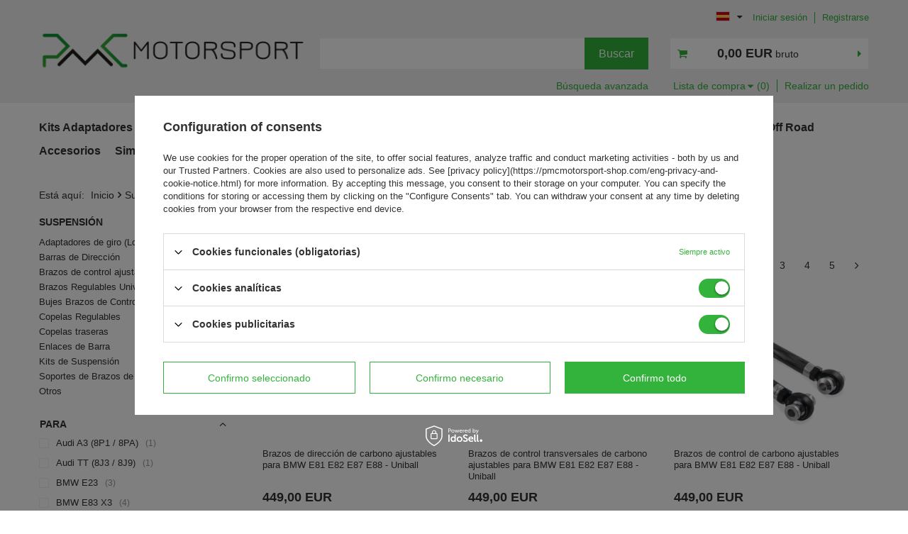

--- FILE ---
content_type: text/html; charset=utf-8
request_url: https://pmcmotorsport-shop.com/spa_m_Suspension-240.html
body_size: 41510
content:
<!DOCTYPE html>
<html lang="es" class="--freeShipping --vat --gross " ><head><meta name='viewport' content='user-scalable=no, initial-scale = 1.0, maximum-scale = 1.0, width=device-width, viewport-fit=cover'/> <link rel="preload" crossorigin="anonymous" as="font" href="/gfx/standards/fontello.woff?v=2"><meta http-equiv="Content-Type" content="text/html; charset=utf-8"><meta http-equiv="X-UA-Compatible" content="IE=edge"><title>Suspensión</title><meta name="keywords" content="Suspensión | Adaptadores de giro (Lock Kits), Barras de Dirección, Brazos de control ajustable, Brazos Regulables Universales, Bujes Brazos de Control, Copelas Regulables, Copelas traseras, Enlaces de Barra, Kits de Suspensión, Soportes de Brazos de Control Delantero, Otros, PMC adapter manual 8hp patrol y61 1JZ 2JZ LS K20 K24 UZ supra drift e36 e46 BMW"><meta name="description" content="Suspensión | "><link rel="icon" href="/gfx/spa/favicon.ico"><meta name="theme-color" content="#33b33b"><meta name="msapplication-navbutton-color" content="#33b33b"><meta name="apple-mobile-web-app-status-bar-style" content="#33b33b"><link rel="preload stylesheet" as="style" href="/gfx/spa/style.css.gzip?r=1756803067"><script>var app_shop={urls:{prefix:'data="/gfx/'.replace('data="', '')+'spa/',graphql:'/graphql/v1/'},vars:{priceType:'gross',priceTypeVat:true,productDeliveryTimeAndAvailabilityWithBasket:false,geoipCountryCode:'US',},txt:{priceTypeText:' bruto',},fn:{},fnrun:{},files:[],graphql:{}};const getCookieByName=(name)=>{const value=`; ${document.cookie}`;const parts = value.split(`; ${name}=`);if(parts.length === 2) return parts.pop().split(';').shift();return false;};if(getCookieByName('freeeshipping_clicked')){document.documentElement.classList.remove('--freeShipping');}if(getCookieByName('rabateCode_clicked')){document.documentElement.classList.remove('--rabateCode');}function hideClosedBars(){const closedBarsArray=JSON.parse(localStorage.getItem('closedBars'))||[];if(closedBarsArray.length){const styleElement=document.createElement('style');styleElement.textContent=`${closedBarsArray.map((el)=>`#${el}`).join(',')}{display:none !important;}`;document.head.appendChild(styleElement);}}hideClosedBars();</script><script src="/gfx/spa/menu_omnibus.js.gzip?r=1756803067"></script><meta name="robots" content="index,follow"><meta name="rating" content="general"><meta name="Author" content="PMC MOTORSPORT based on IdoSell - the best online selling solutions for your e-store (www.idosell.com/shop).">
<!-- Begin LoginOptions html -->

<style>
#client_new_social .service_item[data-name="service_Apple"]:before, 
#cookie_login_social_more .service_item[data-name="service_Apple"]:before,
.oscop_contact .oscop_login__service[data-service="Apple"]:before {
    display: block;
    height: 2.6rem;
    content: url('/gfx/standards/apple.svg?r=1743165583');
}
.oscop_contact .oscop_login__service[data-service="Apple"]:before {
    height: auto;
    transform: scale(0.8);
}
#client_new_social .service_item[data-name="service_Apple"]:has(img.service_icon):before,
#cookie_login_social_more .service_item[data-name="service_Apple"]:has(img.service_icon):before,
.oscop_contact .oscop_login__service[data-service="Apple"]:has(img.service_icon):before {
    display: none;
}
</style>

<!-- End LoginOptions html -->

<!-- Open Graph -->
<meta property="og:type" content="website"><meta property="og:url" content="https://pmcmotorsport-shop.com/spa_m_Suspension-240.html
"><meta property="og:title" content="Suspensión"><meta property="og:description" content="Suspensión | "><meta property="og:site_name" content="PMC MOTORSPORT"><meta property="og:locale" content="es_ES"><meta property="og:locale:alternate" content="en_GB"><meta property="og:locale:alternate" content="pl_PL"><meta property="og:locale:alternate" content="de_DE"><meta property="og:locale:alternate" content="pt_PT"><meta property="og:locale:alternate" content="fr_FR"><meta property="og:locale:alternate" content="it_IT"><meta property="og:image" content="https://pmcmotorsport-shop.com/hpeciai/150f52fa73aaccdfb2cf2d0a671e953c/pol_pl_Carbonowe-regulowane-wahacze-kierownicze-BMW-E81-E82-E87-E88-Uniball-6725_1.webp"><meta property="og:image:width" content="450"><meta property="og:image:height" content="450"><link rel="manifest" href="https://pmcmotorsport-shop.com/data/include/pwa/2/manifest.json?t=3"><meta name="apple-mobile-web-app-capable" content="yes"><meta name="apple-mobile-web-app-status-bar-style" content="black"><meta name="apple-mobile-web-app-title" content="pmcmotorsport-shop.com"><link rel="apple-touch-icon" href="/data/include/pwa/2/icon-128.png"><link rel="apple-touch-startup-image" href="/data/include/pwa/2/logo-512.png" /><meta name="msapplication-TileImage" content="/data/include/pwa/2/icon-144.png"><meta name="msapplication-TileColor" content="#2F3BA2"><meta name="msapplication-starturl" content="/"><script type="application/javascript">var _adblock = true;</script><script async src="/data/include/advertising.js"></script><script type="application/javascript">var statusPWA = {
                online: {
                    txt: "Connected to the Internet",
                    bg: "#5fa341"
                },
                offline: {
                    txt: "No Internet connection",
                    bg: "#eb5467"
                }
            }</script><script async type="application/javascript" src="/ajax/js/pwa_online_bar.js?v=1&r=6"></script><script >
window.dataLayer = window.dataLayer || [];
window.gtag = function gtag() {
dataLayer.push(arguments);
}
gtag('consent', 'default', {
'ad_storage': 'denied',
'analytics_storage': 'denied',
'ad_personalization': 'denied',
'ad_user_data': 'denied',
'wait_for_update': 500
});

gtag('set', 'ads_data_redaction', true);
</script><script id="iaiscript_1" data-requirements="W10=" data-ga4_sel="ga4script">
window.iaiscript_1 = `<${'script'}  class='google_consent_mode_update'>
gtag('consent', 'update', {
'ad_storage': 'granted',
'analytics_storage': 'granted',
'ad_personalization': 'granted',
'ad_user_data': 'granted'
});
</${'script'}>`;
</script>
<!-- End Open Graph -->
<link rel="next" href="https://pmcmotorsport-shop.com/spa_m_Suspension-240.html?counter=1"/>
<link rel="canonical" href="https://pmcmotorsport-shop.com/spa_m_Suspension-240.html" />
<link rel="alternate" hreflang="en" href="https://pmcmotorsport-shop.com/eng_m_Suspension-240.html" />
<link rel="alternate" hreflang="fr" href="https://pmcmotorsport-shop.com/fre_m_La-suspension-240.html" />
<link rel="alternate" hreflang="de" href="https://pmcmotorsport-shop.com/ger_m_Aufhangungselemente-240.html" />
<link rel="alternate" hreflang="it" href="https://pmcmotorsport-shop.com/ita_m_Sospensione-240.html" />
<link rel="alternate" hreflang="pl" href="https://pmcmotorsport-shop.com/pol_m_Zawieszenie-240.html" />
<link rel="alternate" hreflang="pt" href="https://pmcmotorsport-shop.com/por_m_Suspensao-240.html" />
<link rel="alternate" hreflang="es" href="https://pmcmotorsport-shop.com/spa_m_Suspension-240.html" />
                <!-- Global site tag (gtag.js) -->
                <script  async src="https://www.googletagmanager.com/gtag/js?id=AW-624971607"></script>
                <script >
                    window.dataLayer = window.dataLayer || [];
                    window.gtag = function gtag(){dataLayer.push(arguments);}
                    gtag('js', new Date());
                    
                    gtag('config', 'AW-624971607', {"allow_enhanced_conversions":true});
gtag('config', 'G-JYL88WN3VL');

                </script>
                <link rel="stylesheet" type="text/css" href="/data/designs/65a003140987a6.61370042_7/gfx/spa/custom.css.gzip?r=1757680986">            <!-- Google Tag Manager -->
                    <script >(function(w,d,s,l,i){w[l]=w[l]||[];w[l].push({'gtm.start':
                    new Date().getTime(),event:'gtm.js'});var f=d.getElementsByTagName(s)[0],
                    j=d.createElement(s),dl=l!='dataLayer'?'&l='+l:'';j.async=true;j.src=
                    'https://www.googletagmanager.com/gtm.js?id='+i+dl;f.parentNode.insertBefore(j,f);
                    })(window,document,'script','dataLayer','GTM-N5XZKN6');</script>
            <!-- End Google Tag Manager --><link rel="preload" as="image" media="(max-width: 420px)" href="/hpeciai/a3cbf5c1699a2cfa95608a2a7fd1cd1c/spa_is_Brazos-de-direccion-de-carbono-ajustables-para-BMW-E81-E82-E87-E88-Uniball-6725webp"><link rel="preload" as="image" media="(min-width: 420.1px)" href="/hpeciai/92543a3e91b320c5023fbf5e7f194aed/spa_il_Brazos-de-direccion-de-carbono-ajustables-para-BMW-E81-E82-E87-E88-Uniball-6725webp"><link rel="preload" as="image" media="(max-width: 420px)" href="/hpeciai/5b15fe874db3eafd714eac79e3c9a74a/spa_is_Brazos-de-control-transversales-de-carbono-ajustables-para-BMW-E81-E82-E87-E88-Uniball-6724webp"><link rel="preload" as="image" media="(min-width: 420.1px)" href="/hpeciai/1dbeea871aa9f93ea6065eb3c5f01120/spa_il_Brazos-de-control-transversales-de-carbono-ajustables-para-BMW-E81-E82-E87-E88-Uniball-6724webp"></head><body><div id="container" class="search_page container max-width-1200"><header class=" commercial_banner"><script class="ajaxLoad">
                app_shop.vars.vat_registered = "true";
                app_shop.vars.currency_format = "###,##0.00";
                
                    app_shop.vars.currency_before_value = false;
                
                    app_shop.vars.currency_space = true;
                
                app_shop.vars.symbol = "EUR";
                app_shop.vars.id= "EUR";
                app_shop.vars.baseurl = "http://pmcmotorsport-shop.com/";
                app_shop.vars.sslurl= "https://pmcmotorsport-shop.com/";
                app_shop.vars.curr_url= "%2Fspa_m_Suspension-240.html";
                

                var currency_decimal_separator = ',';
                var currency_grouping_separator = ' ';

                
                    app_shop.vars.blacklist_extension = ["exe","com","swf","js","php"];
                
                    app_shop.vars.blacklist_mime = ["application/javascript","application/octet-stream","message/http","text/javascript","application/x-deb","application/x-javascript","application/x-shockwave-flash","application/x-msdownload"];
                
                    app_shop.urls.contact = "/contact-spa.html";
                </script><div id="viewType" style="display:none"></div><div id="freeShipping" class="freeShipping"><span class="freeShipping__info">Envío gratuito</span><strong class="freeShipping__val">
				a partir de 
				16,56 EUR</strong><a href="" class="freeShipping__close"></a></div><div id="logo" class="d-flex align-items-center"><a href="https://pmcmotorsport-shop.com/" target="_self"><img src="/data/gfx/mask/spa/logo_2_big.png" alt="" width="792" height="130"></a></div><form action="https://pmcmotorsport-shop.com/search.php" method="get" id="menu_search" class="menu_search"><a href="#showSearchForm" class="menu_search__mobile"></a><div class="menu_search__block"><div class="menu_search__item --input"><input class="menu_search__input" type="text" name="text" autocomplete="off"><button class="menu_search__submit --mobile" type="submit"></button><button class="menu_search__submit --desktop" type="submit">
				  Buscar
				</button></div><div class="menu_search__item --results search_result"></div></div></form><div id="menu_settings" class="align-items-center"><div class="open_trigger"><span class="d-none d-md-inline-block flag flag_spa"></span><div class="menu_settings_wrapper d-md-none"><div class="menu_settings_inline"><div class="menu_settings_header">
								Idioma y moneda: 
							</div><div class="menu_settings_content"><span class="menu_settings_flag flag flag_spa"></span><strong class="menu_settings_value"><span class="menu_settings_language">es</span><span> | </span><span class="menu_settings_currency">EUR</span></strong></div></div><div class="menu_settings_inline"><div class="menu_settings_header">
								Entrega del pedido: 
							</div><div class="menu_settings_content"><strong class="menu_settings_value">Poland</strong></div></div></div><i class="icon-angle-down d-none d-md-inline-block"></i></div><form action="https://pmcmotorsport-shop.com/settings.php" method="post"><ul><li><div class="form-group"><label class="menu_settings_lang_label">Idioma</label><div class="radio"><label><input type="radio" name="lang" value="eng"><span class="flag flag_eng"></span><span>en</span></label></div><div class="radio"><label><input type="radio" name="lang" value="pol"><span class="flag flag_pol"></span><span>pl</span></label></div><div class="radio"><label><input type="radio" name="lang" value="ger"><span class="flag flag_ger"></span><span>de</span></label></div><div class="radio"><label><input type="radio" name="lang" checked value="spa"><span class="flag flag_spa"></span><span>es</span></label></div><div class="radio"><label><input type="radio" name="lang" value="por"><span class="flag flag_por"></span><span>pt</span></label></div><div class="radio"><label><input type="radio" name="lang" value="fre"><span class="flag flag_fre"></span><span>fr</span></label></div><div class="radio"><label><input type="radio" name="lang" value="ita"><span class="flag flag_ita"></span><span>it</span></label></div></div></li><li><div class="form-group"><label for="menu_settings_curr">Moneda</label><div class="select-after"><select class="form-control" name="curr" id="menu_settings_curr"><option value="PLN">zł (1 EUR = 4.2271zł)
															</option><option value="EUR" selected>EUR</option><option value="GBP">GBP (1 EUR = 0.8728GBP)
															</option><option value="USD">USD (1 EUR = 1.1704USD)
															</option></select></div></div><div class="form-group"><label for="menu_settings_country">Entrega del pedido</label><div class="select-after"><select class="form-control" name="country" id="menu_settings_country"><option value="1143020002">Afghanistan</option><option value="1170044706">Akrotiri</option><option value="1143020001">Albania</option><option value="1143020004">Algieria</option><option value="1143020176">American Samoa</option><option value="1143020005">Andorra</option><option value="1143020006">Angola</option><option value="1143020007">Anguilla</option><option value="1143020008">Antarctica</option><option value="1143020009">Antigua and Barbuda</option><option value="1143020012">Argentina</option><option value="1143020013">Armenia</option><option value="1143020014">Aruba</option><option value="1170044711">Ascension Island</option><option value="1143020015">Australia</option><option value="1143020016">Austria</option><option value="1143020017">Azerbaijan</option><option value="1143020018">Bahamas</option><option value="1143020019">Bahrain</option><option value="1143020020">Bangladesh</option><option value="1143020021">Barbados</option><option value="1143020027">Belarus</option><option value="1143020022">Belgium</option><option value="1143020023">Belize</option><option value="1143020024">Benin</option><option value="1143020025">Bermudas</option><option value="1143020026">Bhutan</option><option value="1143020028">Bolivia</option><option value="1143020029">Bosnia and Herzegovina</option><option value="1143020030">Botswana</option><option value="1143020222">Bouvet Island</option><option value="1143020031">Brazil</option><option value="1170044707">British Antarctic Territory</option><option value="1170044708">British Indian Ocean Territory</option><option value="1143020045">British Virgin Islands</option><option value="1143020032">Brunei</option><option value="1143020033">Bulgaria</option><option value="1143020034">Burkina Faso</option><option value="1143020035">Burundi</option><option value="1143020093">Cambodia</option><option value="1143020094">Cameroon</option><option value="1143020095">Canada</option><option value="1170044719">Canary Islands</option><option value="1143020167">Cape Verde</option><option value="1143020092">Cayman Islands</option><option value="1143020166">Central African Republic</option><option value="1143020036">Chile</option><option value="1143020037">China</option><option value="1143020223">Christmas Island</option><option value="1143020226">Coconut Islands</option><option value="1143020101">Columbia</option><option value="1143020102">Comoros</option><option value="1143020225">Cook Islands</option><option value="1143020107">Costa Rica</option><option value="1143020038">Croatia</option><option value="1143020108">Cuba</option><option value="1143020040">Cyprus</option><option value="1143020041">Czech Republic</option><option value="1143020103">Democratic Republic of the Congo</option><option value="1143020042">Denmark</option><option value="1170044710">Dhekelia</option><option value="1143020047">Djibouti</option><option value="1143020043">Dominica</option><option value="1143020044">Dominican Republic</option><option value="1143020199">East Timor</option><option value="1143020049">Ecuador</option><option value="1143020048">Egypt</option><option value="1143020175">El Salvador</option><option value="1143020073">Equatorial Guinea</option><option value="1143020050">Eritrea</option><option value="1143020051">Estonia</option><option value="1170044702">Ethiopia</option><option value="1143020052">Falkland Islands</option><option value="1143020301">Faroe Islands</option><option value="1143020053">Federation of Micronesia</option><option value="1143020055">Fiji</option><option value="1143020056">Finland</option><option value="1143020057">France</option><option value="1143020068">French Guiana</option><option value="1143020161">French Polynesia</option><option value="1143020058">Gabon</option><option value="1143020059">Gambia</option><option value="1143020065">Georgia</option><option value="1143020143">Germany</option><option value="1143020060">Ghana</option><option value="1143020061">Gibraltar</option><option value="1143020062">Greece</option><option value="1143020064">Greenland</option><option value="1143020063">Grenada</option><option value="1143020069">Guadeloupe</option><option value="1143020066">Guam</option><option value="1143020070">Guatemala</option><option value="1170044709">Guernsey</option><option value="1143020067">Guiana</option><option value="1143020071">Guinea</option><option value="1143020072">Guinea-Bissau</option><option value="1143020074">Haiti</option><option value="1143020077">Honduras</option><option value="1143020078">Hong Kong</option><option value="1143020217">Hungary</option><option value="1143020084">Iceland</option><option value="1143020079">India</option><option value="1143020080">Indonesia</option><option value="1143020082">Iran</option><option value="1143020081">Iraq</option><option value="1143020083">Ireland</option><option value="1143020127">Isle of Man</option><option value="1143020085">Israel</option><option value="1143020220">Italy</option><option value="1143020221">Ivory Coast</option><option value="1143020086">Jamaica</option><option value="1143020087">Japan</option><option value="1143020089">Jersey</option><option value="1143020090">Jordan</option><option value="1143020039">Jumhuriyat Tashad</option><option value="1143020096">Katar</option><option value="1143020097">Kazakhstan</option><option value="1143020098">Kenya</option><option value="1143020100">Kiribati</option><option value="1143020104">Kongo</option><option value="1170044705">Kosovo</option><option value="1143020109">Kuwait</option><option value="1143020099">Kyrgyzstan</option><option value="1143020110">Laos</option><option value="1143020118">Latvia</option><option value="1143020112">Lebanon</option><option value="1143020111">Lesotho</option><option value="1143020114">Libya</option><option value="1143020115">Liechtenstein</option><option value="1143020116">Lithuania</option><option value="1143020113">Livery</option><option value="1143020117">Luksembourg</option><option value="1143020121">Macau</option><option value="1143020120">Madagaskar</option><option value="1143020122">Malawi</option><option value="1143020123">Malaysia</option><option value="1143020124">Maldives</option><option value="1143020125">Mali</option><option value="1143020126">Malta</option><option value="1143020128">Mariana Islands</option><option value="1143020227">Marshall Islands</option><option value="1143020130">Martinique</option><option value="1143020131">Mauretania</option><option value="1143020132">Mauritius</option><option value="1143020133">Mexico</option><option value="1143020134">Moldova</option><option value="1143020135">Monaco</option><option value="1143020136">Mongolia</option><option value="1170044701">Montenegro</option><option value="1143020137">Montserrat</option><option value="1143020129">Morocco</option><option value="1143020138">Mozambique</option><option value="1143020140">Namibia</option><option value="1143020141">Nauru</option><option value="1143020142">Nepal</option><option value="1143020076">Netherlands</option><option value="1143020010">Netherlands Antilles</option><option value="1143020150">New Caledonia</option><option value="1143020151">New Zealand</option><option value="1143020146">Nicaragua</option><option value="1143020144">Niger</option><option value="1143020145">Nigeria</option><option value="1143020147">Niue</option><option value="1143020148">Norfolk</option><option value="1170044718">Northern Ireland</option><option value="1143020105">North Korea</option><option value="1143020119">North Macedonia</option><option value="1143020149">Norway</option><option value="1143020152">Oman</option><option value="1143020153">Pakistan</option><option value="1143020154">Palau</option><option value="1143020155">Palestine</option><option value="1143020156">Panama</option><option value="1143020157">Papua New Guinea</option><option value="1143020158">Paraguay</option><option value="1143020159">Peru</option><option value="1143020054">Philippines</option><option value="1143020160">Pitcairn</option><option selected value="1143020003">Poland</option><option value="1143020163">Portugal</option><option value="1143020162">Puerto Rico</option><option value="1143020139">Republic of the Union of Myanmar</option><option value="1143020164">Reunion</option><option value="1143020169">Romania</option><option value="1143020168">Russia</option><option value="1143020170">Rwanda</option><option value="1143020194">Saint Helena</option><option value="1143020171">Saint Kitts and Nevis</option><option value="1143020172">Saint Lucia</option><option value="1143020173">Saint Pierre and Miquelon</option><option value="1143020174">Saint Vincent and the Grenadines</option><option value="1143020177">San Marino</option><option value="1143020011">Saudi Arabia</option><option value="1143020178">Senegal</option><option value="1170044700">Serbia</option><option value="1143020179">Seychelles</option><option value="1143020180">Sierra Leone</option><option value="1143020181">Singapore</option><option value="1143020182">Slovakia</option><option value="1143020183">Slovenia</option><option value="1143020228">Solomon Islands</option><option value="1143020184">Somalia</option><option value="1143020165">South Africa</option><option value="1170044713">South Georgia and the South Sandwich Islands</option><option value="1143020106">South Korea</option><option value="1170044703">South Sudan</option><option value="1143020075">Spain</option><option value="1143020185">Sri Lanka</option><option value="1143020229">St. George's Islands Of Tomasz and Príncipe</option><option value="1143020188">Sudan</option><option value="1143020189">Suriname</option><option value="1143020190">Svalbard</option><option value="1143020187">Swaziland</option><option value="1143020193">Sweden</option><option value="1143020192">Switzerland</option><option value="1143020191">Syria</option><option value="1143020197">Taiwan</option><option value="1143020195">Tajikistan</option><option value="1143020198">Tanzania</option><option value="1143020196">Thailand</option><option value="1143020200">Togo</option><option value="1143020201">Tokelau</option><option value="1143020202">Tonga</option><option value="1143020203">Trinidad and Tobago</option><option value="1170044712">Tristan da Cunha</option><option value="1143020204">Tunisia</option><option value="1143020205">Turkey</option><option value="1143020206">Turkmenistan</option><option value="1143020207">Turks and Caicos Islands</option><option value="1143020208">Tuvalu</option><option value="1143020209">Uganda</option><option value="1143020210">Ukraine</option><option value="1143020234">United Arab Emirates</option><option value="1143020218">United Kingdom - Great Britain</option><option value="1143020186">United States</option><option value="1143020046">United States Virgin Islands</option><option value="1143020211">Uruguay</option><option value="1143020212">Uzbekistan</option><option value="1143020213">Vanuatu</option><option value="1143020215">Vatican</option><option value="1143020216">Venezuela</option><option value="1143020219">Vietnam</option><option value="1143020214">Wallis and Futuna</option><option value="1143020230">Western Sahara</option><option value="1143020231">Western Samoa</option><option value="1143020088">Yemen</option><option value="1143020232">Zambia</option><option value="1143020233">Zimbabwe</option></select></div></div></li><li class="buttons"><button class="btn --solid --large" type="submit">
								Aplicar cambios
							</button></li></ul></form><div id="menu_additional"><div class="account_links"><a class="account_link --signin" href="https://pmcmotorsport-shop.com/login.php">Iniciar sesión</a><a class="account_link --register" href="https://pmcmotorsport-shop.com/client-new.php?register">
							Registrarse
						</a></div></div></div><div class="advanced_search"><a class="advanced_search__link" href="https://pmcmotorsport-shop.com/searching.php">
	    Búsqueda avanzada
	  </a></div><div class="shopping_list_top_wrapper"><div class="shopping_list_top" data-empty="true"><a href="https://pmcmotorsport-shop.com/es/shoppinglist/" class="wishlist_link slt_link">Lista de compra</a><span class="shopping_list_quantity"></span><div class="slt_lists"><ul class="slt_lists__nav"><li class="slt_lists__nav_item" data-list_skeleton="true" data-list_id="true" data-shared="true"><a class="slt_lists__nav_link" data-list_href="true"><span class="slt_lists__nav_name" data-list_name="true"></span><span class="slt_lists__count" data-list_count="true">0</span></a></li></ul><span class="slt_lists__empty">Añada productos que le gusten y quiera comprar más tarde.</span></div></div><div class="place_order_top"><a href="/basketedit.php" class="place_order_top__link">
				    Realizar un pedido
				    </a></div></div><div class="shopping_list_top_mobile d-none" data-empty="true"><a href="https://pmcmotorsport-shop.com/es/shoppinglist/" class="sltm_link"></a></div><div class="sl_choose sl_dialog"><div class="sl_choose__wrapper sl_dialog__wrapper"><div class="sl_choose__item --top sl_dialog_close mb-2"><strong class="sl_choose__label">Guardar en la lista de compras</strong></div><div class="sl_choose__item --lists" data-empty="true"><div class="sl_choose__list f-group --radio m-0 d-md-flex align-items-md-center justify-content-md-between" data-list_skeleton="true" data-list_id="true" data-shared="true"><input type="radio" name="add" class="sl_choose__input f-control" id="slChooseRadioSelect" data-list_position="true"><label for="slChooseRadioSelect" class="sl_choose__group_label f-label py-4" data-list_position="true"><span class="sl_choose__sub d-flex align-items-center"><span class="sl_choose__name" data-list_name="true"></span><span class="sl_choose__count" data-list_count="true">0</span></span></label><button type="button" class="sl_choose__button --desktop btn --solid">Guardar</button></div></div><div class="sl_choose__item --create sl_create mt-4"><a href="#new" class="sl_create__link  align-items-center">Crear una nueva lista de la compra</a><form class="sl_create__form align-items-center"><div class="sl_create__group f-group --small mb-0"><input type="text" class="sl_create__input f-control" required="required"><label class="sl_create__label f-label">Nuevo nombre de la lista</label></div><button type="submit" class="sl_create__button btn --solid ml-2 ml-md-3">Crear una lista</button></form></div><div class="sl_choose__item --mobile mt-4 d-flex justify-content-center d-md-none"><button class="sl_choose__button --mobile btn --solid --large">Guardar</button></div></div></div><div id="menu_basket_wrapper"><div id="menu_balance" class="d-none"><div>
						Saldo
						<strong style="display: none;"></strong></div><a href="https://pmcmotorsport-shop.com/client-rebate.php">
						Sus descuentos
					</a></div><div id="menu_basket" class="menu_basket"><div class="menu_basket_list empty"><a href="/basketedit.php"><strong style="display: none;"><b>0,00 EUR</b><span class="price_vat"> bruto</span></strong></a><div id="menu_basket_details"><div id="menu_basket_extrainfo"><div class="menu_basket_extrainfo_sub"><div class="menu_basket_prices"><div class="menu_basket_prices_sub"><table class="menu_basket_prices_wrapper"><tbody><tr><td class="menu_basket_prices_label">Importe neto:</td><td class="menu_basket_prices_value"><span class="menu_basket_prices_netto">0,00 EUR</span></td></tr><tr><td class="menu_basket_prices_label">Importe bruto:</td><td class="menu_basket_prices_value"><span class="menu_basket_prices_brutto">0,00 EUR</span></td></tr></tbody></table></div></div><div class="menu_basket_shippingfree"><div class="menu_basket_shippingfree_sub">
														Le falta
														<span class="menu_basket_toshippingfree"><span class="menu_basket_prices_shippingFree">16,56 EUR</span></span>
														 para obtener<br>envío gratuito.
													</div></div><div class="menu_basket_buttons"><div class="menu_basket_buttons_sub"><a href="https://pmcmotorsport-shop.com/basketedit.php?mode=1" class="menu_basket_buttons_basket btn --solid --medium" title="Ir al carrito">
													Ir al carrito
												</a><a href="https://pmcmotorsport-shop.com/order1.php" class="menu_basket_buttons_order btn --solid --medium" title="Ir a la página de pago">
													Realizar un pedido
												</a></div></div></div></div><div id="menu_basket_productlist"><div class="menu_basket_productlist_sub"><table class="menu_basket_product_table"><thead><tr><th class="menu_basket_product_name">Nombre del producto</th><th class="menu_basket_product_size">Tamaño</th><th class="menu_basket_product_quantity">Cantidad </th><th class="menu_basket_product_price"></th></tr></thead><tbody></tbody></table></div></div></div></div><div class="d-none"><a class="wishes_link link" href="https://pmcmotorsport-shop.com/basketedit.php?mode=2" rel="nofollow" title=""><span>Lista de compras(0)</span></a><span class="hidden-tablet"> | </span><a class="basket_link link" href="https://pmcmotorsport-shop.com/basketedit.php?mode=1" rel="nofollow" title="Su carrito está vacío, añada productos de nuestra oferta.">
							Realizar un pedido
						</a></div></div></div><script>
					app_shop.vars.formatBasket = true;
				</script><script>
					app_shop.vars.cache_html = true;
				</script><nav id="menu_categories" class="wide"><button type="button" class="navbar-toggler"><i class="icon-reorder"></i></button><div class="navbar-collapse" id="menu_navbar"><ul class="navbar-nav mx-md-n2"><li class="nav-item"><a  href="/spa_m_Kits-Adaptadores-SWAP-239.html" target="_self" title="Kits Adaptadores / SWAP" class="nav-link" >Kits Adaptadores / SWAP</a><ul class="navbar-subnav"><li class="nav-item"><a  href="/spa_m_Kits-Adaptadores-SWAP_Kits-Adaptadores-219.html" target="_self" title="Kits Adaptadores" class="nav-link" >Kits Adaptadores</a><ul class="navbar-subsubnav more"><li class="nav-item"><a  href="/spa_m_Kits-Adaptadores-SWAP_Kits-Adaptadores_Audi-V8-4-2-ABZ-262.html" target="_self" title="Audi V8 4.2 ABZ" class="nav-link" >Audi V8 4.2 ABZ</a></li><li class="nav-item"><a  href="/spa_m_Kits-Adaptadores-SWAP_Kits-Adaptadores_BMW-B58-S58-665.html" target="_self" title="BMW B58 S58" class="nav-link" >BMW B58 S58</a></li><li class="nav-item"><a  href="/spa_m_Kits-Adaptadores-SWAP_Kits-Adaptadores_BMW-M50-S50-M52-S52-M54-S54-269.html" target="_self" title="BMW M50 S50 M52 S52 M54 S54" class="nav-link" >BMW M50 S50 M52 S52 M54 S54</a></li><li class="nav-item"><a  href="/spa_m_Kits-Adaptadores-SWAP_Kits-Adaptadores_BMW-M57-M57N-M57N2-417.html" target="_self" title="BMW M57 M57N M57N2" class="nav-link" >BMW M57 M57N M57N2</a></li><li class="nav-item"><a  href="/spa_m_Kits-Adaptadores-SWAP_Kits-Adaptadores_BMW-N54-2489.html" target="_self" title="BMW N54" class="nav-link" >BMW N54</a></li><li class="nav-item"><a  href="/spa_m_Kits-Adaptadores-SWAP_Kits-Adaptadores_BMW-N55-2491.html" target="_self" title="BMW N55" class="nav-link" >BMW N55</a></li><li class="nav-item"><a  href="/spa_m_Kits-Adaptadores-SWAP_Kits-Adaptadores_BMW-V8-M60-M62-S62-257.html" target="_self" title="BMW V8 M60 M62 S62" class="nav-link" >BMW V8 M60 M62 S62</a></li><li class="nav-item"><a  href="/spa_m_Kits-Adaptadores-SWAP_Kits-Adaptadores_BMW-V12-M70-M73-258.html" target="_self" title="BMW V12 M70 M73" class="nav-link" >BMW V12 M70 M73</a></li><li class="nav-item"><a  href="/spa_m_Kits-Adaptadores-SWAP_Kits-Adaptadores_GM-CHEVROLET-LS-VORTEC-264.html" target="_self" title="GM CHEVROLET LS VORTEC" class="nav-link" >GM CHEVROLET LS VORTEC</a></li><li class="nav-item"><a  href="/spa_m_Kits-Adaptadores-SWAP_Kits-Adaptadores_GM-Chevrolet-LT-2227.html" target="_self" title="GM Chevrolet LT" class="nav-link" >GM Chevrolet LT</a></li><li class="nav-item"><a  href="/spa_m_Kits-Adaptadores-SWAP_Kits-Adaptadores_Ford-Barra-443.html" target="_self" title="Ford Barra" class="nav-link" >Ford Barra</a></li><li class="nav-item"><a  href="/spa_m_Kits-Adaptadores-SWAP_Kits-Adaptadores_Honda-F-F20C-F22C-S2000-457.html" target="_self" title="Honda F F20C F22C (S2000)" class="nav-link" >Honda F F20C F22C (S2000)</a></li><li class="nav-item"><a  href="/spa_m_Kits-Adaptadores-SWAP_Kits-Adaptadores_Honda-K-K20-K24-266.html" target="_self" title="Honda K K20 K24" class="nav-link" >Honda K K20 K24</a></li><li class="nav-item"><a  href="/spa_m_Kits-Adaptadores-SWAP_Kits-Adaptadores_Mercedes-Benz-M104-265.html" target="_self" title="Mercedes-Benz M104" class="nav-link" >Mercedes-Benz M104</a></li><li class="nav-item"><a  href="/spa_m_Kits-Adaptadores-SWAP_Kits-Adaptadores_Mercedes-Benz-M112-M113-M113K-259.html" target="_self" title="Mercedes-Benz M112 M113 M113K" class="nav-link" >Mercedes-Benz M112 M113 M113K</a></li><li class="nav-item"><a  href="/spa_m_Kits-Adaptadores-SWAP_Kits-Adaptadores_Mercedes-Benz-OM605-OM606-479.html" target="_self" title="Mercedes-Benz OM605 OM606" class="nav-link" >Mercedes-Benz OM605 OM606</a></li><li class="nav-item"><a  href="/spa_m_Kits-Adaptadores-SWAP_Kits-Adaptadores_Mercedes-Benz-V8-M156-476.html" target="_self" title="Mercedes-Benz V8 M156" class="nav-link" >Mercedes-Benz V8 M156</a></li><li class="nav-item"><a  href="/spa_m_Kits-Adaptadores-SWAP_Kits-Adaptadores_Mercedes-Benz-V12-M120-463.html" target="_self" title="Mercedes-Benz V12 M120" class="nav-link" >Mercedes-Benz V12 M120</a></li><li class="nav-item"><a  href="/spa_m_Kits-Adaptadores-SWAP_Kits-Adaptadores_Mitsubishi-4G63-1319.html" target="_self" title="Mitsubishi 4G63" class="nav-link" >Mitsubishi 4G63</a></li><li class="nav-item"><a  href="/spa_m_Kits-Adaptadores-SWAP_Kits-Adaptadores_Nissan-CA18-2466.html" target="_self" title="Nissan CA18" class="nav-link" >Nissan CA18</a></li><li class="nav-item"><a  href="/spa_m_Kits-Adaptadores-SWAP_Kits-Adaptadores_Nissan-KA24-2465.html" target="_self" title="Nissan KA24" class="nav-link" >Nissan KA24</a></li><li class="nav-item"><a  href="/spa_m_Kits-Adaptadores-SWAP_Kits-Adaptadores_Nissan-RB-RB20-RB25-RB26-RB30-261.html" target="_self" title="Nissan RB RB20 RB25 RB26 RB30" class="nav-link" >Nissan RB RB20 RB25 RB26 RB30</a></li><li class="nav-item"><a  href="/spa_m_Kits-Adaptadores-SWAP_Kits-Adaptadores_Nissan-SR-SR20DET-SR20DE-260.html" target="_self" title="Nissan SR SR20DET SR20DE " class="nav-link" >Nissan SR SR20DET SR20DE </a></li><li class="nav-item"><a  href="/spa_m_Kits-Adaptadores-SWAP_Kits-Adaptadores_Nissan-VQ37-1324.html" target="_self" title="Nissan VQ37" class="nav-link" >Nissan VQ37</a></li><li class="nav-item"><a  href="/spa_m_Kits-Adaptadores-SWAP_Kits-Adaptadores_Nissan-VR38-1323.html" target="_self" title="Nissan VR38" class="nav-link" >Nissan VR38</a></li><li class="nav-item"><a  href="/spa_m_Kits-Adaptadores-SWAP_Kits-Adaptadores_Saab-H-B204-B205-B234-B235-263.html" target="_self" title="Saab H B204 B205 B234 B235" class="nav-link" >Saab H B204 B205 B234 B235</a></li><li class="nav-item"><a  href="/spa_m_Kits-Adaptadores-SWAP_Kits-Adaptadores_Toyota-JZ-1JZ-2JZ-255.html" target="_self" title="Toyota JZ 1JZ 2JZ" class="nav-link" >Toyota JZ 1JZ 2JZ</a></li><li class="nav-item"><a  href="/spa_m_Kits-Adaptadores-SWAP_Kits-Adaptadores_Toyota-Lexus-V8-UZ-1UZ-3UZ-256.html" target="_self" title="Toyota Lexus V8 UZ 1UZ 3UZ" class="nav-link" >Toyota Lexus V8 UZ 1UZ 3UZ</a></li><li class="nav-item"><a  href="/spa_m_Kits-Adaptadores-SWAP_Kits-Adaptadores_Volvo-Modular-Whiteblock-T-T5-T6-441.html" target="_self" title="Volvo Modular Whiteblock T T5 T6" class="nav-link" >Volvo Modular Whiteblock T T5 T6</a></li><li class="nav-item --extend"><a href="" class="nav-link" txt_alt="- Ocultar">+ Mostrar todo</a></li></ul></li><li class="nav-item"><a  href="/spa_m_Kits-Adaptadores-SWAP_Discos-de-Embrague-212.html" target="_self" title="Discos de Embrague" class="nav-link" >Discos de Embrague</a><ul class="navbar-subsubnav"><li class="nav-item"><a  href="/spa_m_Kits-Adaptadores-SWAP_Discos-de-Embrague_Discos-de-Embrague-High-Performance-549.html" target="_self" title="Discos de Embrague High-Performance" class="nav-link" >Discos de Embrague High-Performance</a></li><li class="nav-item"><a  href="/spa_m_Kits-Adaptadores-SWAP_Discos-de-Embrague_Discos-de-Embrague-550.html" target="_self" title="Discos de Embrague" class="nav-link" >Discos de Embrague</a></li><li class="nav-item"><a  href="/spa_m_Kits-Adaptadores-SWAP_Discos-de-Embrague_Ceramica-sinterizada-revestimientos-sinterizados-551.html" target="_self" title="Cerámica sinterizada / revestimientos sinterizados" class="nav-link" >Cerámica sinterizada / revestimientos sinterizados</a></li></ul></li><li class="nav-item"><a  href="/spa_m_Kits-Adaptadores-SWAP_Kits-Adaptadores-ZF-8HP-471.html" target="_self" title="Kits Adaptadores ZF 8HP " class="nav-link" >Kits Adaptadores ZF 8HP </a><ul class="navbar-subsubnav more"><li class="nav-item"><a  href="/spa_m_Kits-Adaptadores-SWAP_Kits-Adaptadores-ZF-8HP-_8HP-TCU-Unidad-de-Control-de-Transmision-1328.html" target="_self" title="8HP TCU - Unidad de Control de Transmisión" class="nav-link" >8HP TCU - Unidad de Control de Transmisión</a></li><li class="nav-item"><a  href="/spa_m_Kits-Adaptadores-SWAP_Kits-Adaptadores-ZF-8HP-_BMW-M20-8HP-SWAP-2421.html" target="_self" title="BMW M20 - 8HP SWAP" class="nav-link" >BMW M20 - 8HP SWAP</a></li><li class="nav-item"><a  href="/spa_m_Kits-Adaptadores-SWAP_Kits-Adaptadores-ZF-8HP-_BMW-M50-M52-M54-S50-S52-S54-8HP-SWAP-2420.html" target="_self" title="BMW M50 M52 M54 S50 S52 S54 - 8HP SWAP" class="nav-link" >BMW M50 M52 M54 S50 S52 S54 - 8HP SWAP</a></li><li class="nav-item"><a  href="/spa_m_Kits-Adaptadores-SWAP_Kits-Adaptadores-ZF-8HP-_BMW-M57-M57n-M57n2-8HP-SWAP-2422.html" target="_self" title="BMW M57 M57n M57n2 - 8HP SWAP" class="nav-link" >BMW M57 M57n M57n2 - 8HP SWAP</a></li><li class="nav-item"><a  href="/spa_m_Kits-Adaptadores-SWAP_Kits-Adaptadores-ZF-8HP-_BMW-M60-M62-8HP-SWAP-2418.html" target="_self" title="BMW M60 M62 - 8HP SWAP" class="nav-link" >BMW M60 M62 - 8HP SWAP</a></li><li class="nav-item"><a  href="/spa_m_Kits-Adaptadores-SWAP_Kits-Adaptadores-ZF-8HP-_BMW-M70-8HP-SWAP-2419.html" target="_self" title="BMW M70 - 8HP SWAP" class="nav-link" >BMW M70 - 8HP SWAP</a></li><li class="nav-item"><a  href="/spa_m_Kits-Adaptadores-SWAP_Kits-Adaptadores-ZF-8HP-_BMW-N54-8HP-SWAP-2495.html" target="_self" title="BMW N54 - 8HP SWAP" class="nav-link" >BMW N54 - 8HP SWAP</a></li><li class="nav-item"><a  href="/spa_m_Kits-Adaptadores-SWAP_Kits-Adaptadores-ZF-8HP-_BMW-N55-8HP-SWAP-2492.html" target="_self" title="BMW N55 - 8HP SWAP" class="nav-link" >BMW N55 - 8HP SWAP</a></li><li class="nav-item"><a  href="/spa_m_Kits-Adaptadores-SWAP_Kits-Adaptadores-ZF-8HP-_Chevrolet-LS-8HP-SWAP-2427.html" target="_self" title="Chevrolet LS - 8HP SWAP" class="nav-link" >Chevrolet LS - 8HP SWAP</a></li><li class="nav-item"><a  href="/spa_m_Kits-Adaptadores-SWAP_Kits-Adaptadores-ZF-8HP-_Chevrolet-LT-8HP-SWAP-2428.html" target="_self" title="Chevrolet LT - 8HP SWAP" class="nav-link" >Chevrolet LT - 8HP SWAP</a></li><li class="nav-item"><a  href="/spa_m_Kits-Adaptadores-SWAP_Kits-Adaptadores-ZF-8HP-_Ford-Barra-8HP-SWAP-2426.html" target="_self" title="Ford Barra - 8HP SWAP" class="nav-link" >Ford Barra - 8HP SWAP</a></li><li class="nav-item"><a  href="/spa_m_Kits-Adaptadores-SWAP_Kits-Adaptadores-ZF-8HP-_Ford-HUBA-HUWA-HYDB-JZDA-8HP-SWAP-2425.html" target="_self" title="Ford HUBA HUWA HYDB JZDA - 8HP SWAP" class="nav-link" >Ford HUBA HUWA HYDB JZDA - 8HP SWAP</a></li><li class="nav-item"><a  href="/spa_m_Kits-Adaptadores-SWAP_Kits-Adaptadores-ZF-8HP-_Honda-K20-K24-8HP-SWAP-2417.html" target="_self" title="Honda K20 K24 - 8HP SWAP" class="nav-link" >Honda K20 K24 - 8HP SWAP</a></li><li class="nav-item"><a  href="/spa_m_Kits-Adaptadores-SWAP_Kits-Adaptadores-ZF-8HP-_Mercedes-Benz-M104-8HP-SWAP-2435.html" target="_self" title="Mercedes-Benz M104 - 8HP SWAP" class="nav-link" >Mercedes-Benz M104 - 8HP SWAP</a></li><li class="nav-item"><a  href="/spa_m_Kits-Adaptadores-SWAP_Kits-Adaptadores-ZF-8HP-_Mercedes-Benz-M112-M113-M137-8HP-SWAP-2429.html" target="_self" title="Mercedes-Benz M112 M113 M137 - 8HP SWAP" class="nav-link" >Mercedes-Benz M112 M113 M137 - 8HP SWAP</a></li><li class="nav-item"><a  href="/spa_m_Kits-Adaptadores-SWAP_Kits-Adaptadores-ZF-8HP-_Mercedes-Benz-M152-M156-M157-M278-8HP-SWAP-2430.html" target="_self" title="Mercedes-Benz M152 M156 M157 M278 - 8HP SWAP" class="nav-link" >Mercedes-Benz M152 M156 M157 M278 - 8HP SWAP</a></li><li class="nav-item"><a  href="/spa_m_Kits-Adaptadores-SWAP_Kits-Adaptadores-ZF-8HP-_Mercedes-Benz-OM605-OM606-8HP-SWAP-2434.html" target="_self" title="Mercedes-Benz OM605 OM606 - 8HP SWAP" class="nav-link" >Mercedes-Benz OM605 OM606 - 8HP SWAP</a></li><li class="nav-item"><a  href="/spa_m_Kits-Adaptadores-SWAP_Kits-Adaptadores-ZF-8HP-_Mitsubishi-4G63-8HP-SWAP-2442.html" target="_self" title="Mitsubishi 4G63 - 8HP SWAP" class="nav-link" >Mitsubishi 4G63 - 8HP SWAP</a></li><li class="nav-item"><a  href="/spa_m_Kits-Adaptadores-SWAP_Kits-Adaptadores-ZF-8HP-_Nissan-CA18-8HP-SWAP-2438.html" target="_self" title="Nissan CA18 - 8HP SWAP" class="nav-link" >Nissan CA18 - 8HP SWAP</a></li><li class="nav-item"><a  href="/spa_m_Kits-Adaptadores-SWAP_Kits-Adaptadores-ZF-8HP-_Nissan-KA24-8HP-SWAP-2439.html" target="_self" title="Nissan KA24 - 8HP SWAP" class="nav-link" >Nissan KA24 - 8HP SWAP</a></li><li class="nav-item"><a  href="/spa_m_Kits-Adaptadores-SWAP_Kits-Adaptadores-ZF-8HP-_Nissan-RB20-RB25-RB26-RB30-8HP-SWAP-2437.html" target="_self" title="Nissan RB20 RB25 RB26 RB30 - 8HP SWAP" class="nav-link" >Nissan RB20 RB25 RB26 RB30 - 8HP SWAP</a></li><li class="nav-item"><a  href="/spa_m_Kits-Adaptadores-SWAP_Kits-Adaptadores-ZF-8HP-_Nissan-SR20-8HP-SWAP-2436.html" target="_self" title="Nissan SR20 - 8HP SWAP" class="nav-link" >Nissan SR20 - 8HP SWAP</a></li><li class="nav-item"><a  href="/spa_m_Kits-Adaptadores-SWAP_Kits-Adaptadores-ZF-8HP-_Nissan-VQ37-8HP-SWAP-2440.html" target="_self" title="Nissan VQ37 - 8HP SWAP" class="nav-link" >Nissan VQ37 - 8HP SWAP</a></li><li class="nav-item"><a  href="/spa_m_Kits-Adaptadores-SWAP_Kits-Adaptadores-ZF-8HP-_Nissan-VR38-8HP-SWAP-2441.html" target="_self" title="Nissan VR38 - 8HP SWAP" class="nav-link" >Nissan VR38 - 8HP SWAP</a></li><li class="nav-item"><a  href="/spa_m_Kits-Adaptadores-SWAP_Kits-Adaptadores-ZF-8HP-_Toyota-1JZ-2JZ-8HP-SWAP-2415.html" target="_self" title="Toyota 1JZ 2JZ - 8HP SWAP" class="nav-link" >Toyota 1JZ 2JZ - 8HP SWAP</a></li><li class="nav-item"><a  href="/spa_m_Kits-Adaptadores-SWAP_Kits-Adaptadores-ZF-8HP-_Toyota-1UZ-3UZ-8HP-SWAP-2416.html" target="_self" title="Toyota 1UZ 3UZ - 8HP SWAP" class="nav-link" >Toyota 1UZ 3UZ - 8HP SWAP</a></li><li class="nav-item"><a  href="/spa_m_Kits-Adaptadores-SWAP_Kits-Adaptadores-ZF-8HP-_Volvo-D5-8HP-SWAP-2424.html" target="_self" title="Volvo D5 - 8HP SWAP" class="nav-link" >Volvo D5 - 8HP SWAP</a></li><li class="nav-item"><a  href="/spa_m_Kits-Adaptadores-SWAP_Kits-Adaptadores-ZF-8HP-_Volvo-White-T5-T6-8HP-SWAP-2423.html" target="_self" title="Volvo White T5 T6 - 8HP SWAP" class="nav-link" >Volvo White T5 T6 - 8HP SWAP</a></li><li class="nav-item"><a  href="/spa_m_Kits-Adaptadores-SWAP_Kits-Adaptadores-ZF-8HP-_Adaptadores-de-enfriador-de-transmision-ZF-8H-2494.html" target="_self" title="Adaptadores de enfriador de transmisión ZF 8H" class="nav-link" >Adaptadores de enfriador de transmisión ZF 8H</a></li><li class="nav-item"><a  href="/spa_m_Kits-Adaptadores-SWAP_Kits-Adaptadores-ZF-8HP-_BMW-M40-M42-M43-M44-8HP-2723.html" target="_self" title="BMW M40 M42 M43 M44 - 8HP" class="nav-link" >BMW M40 M42 M43 M44 - 8HP</a></li><li class="nav-item --extend"><a href="" class="nav-link" txt_alt="- Ocultar">+ Mostrar todo</a></li></ul></li><li class="nav-item"><a  href="/spa_m_Kits-Adaptadores-SWAP_Kits-Adaptadores-Getrag-DCT-DKG-472.html" target="_self" title="Kits Adaptadores Getrag DCT DKG " class="nav-link" >Kits Adaptadores Getrag DCT DKG </a><ul class="navbar-subsubnav"><li class="nav-item"><a  href="/spa_m_Kits-Adaptadores-SWAP_Kits-Adaptadores-Getrag-DCT-DKG-_Chevrolet-LS-Vortec-DCT-SWAP-2450.html" target="_self" title="Chevrolet LS / Vortec - DCT SWAP" class="nav-link" >Chevrolet LS / Vortec - DCT SWAP</a></li><li class="nav-item"><a  href="/spa_m_Kits-Adaptadores-SWAP_Kits-Adaptadores-Getrag-DCT-DKG-_Nissan-RB20-RB25-RB26-RB30-DCT-SWAP-2457.html" target="_self" title="Nissan RB20 RB25 RB26 RB30 - DCT SWAP" class="nav-link" >Nissan RB20 RB25 RB26 RB30 - DCT SWAP</a></li><li class="nav-item"><a  href="/spa_m_Kits-Adaptadores-SWAP_Kits-Adaptadores-Getrag-DCT-DKG-_Nissan-SR20-DCT-SWAP-2456.html" target="_self" title="Nissan SR20 - DCT SWAP" class="nav-link" >Nissan SR20 - DCT SWAP</a></li><li class="nav-item"><a  href="/spa_m_Kits-Adaptadores-SWAP_Kits-Adaptadores-Getrag-DCT-DKG-_Toyota-1JZ-2JZ-DCT-SWAP-2446.html" target="_self" title="Toyota 1JZ 2JZ - DCT SWAP" class="nav-link" >Toyota 1JZ 2JZ - DCT SWAP</a></li><li class="nav-item"><a  href="/spa_m_Kits-Adaptadores-SWAP_Kits-Adaptadores-Getrag-DCT-DKG-_Toyota-1UZ-3UZ-DCT-SWAP-2447.html" target="_self" title="Toyota 1UZ 3UZ - DCT SWAP" class="nav-link" >Toyota 1UZ 3UZ - DCT SWAP</a></li></ul></li><li class="nav-item"><a  href="/spa_m_Kits-Adaptadores-SWAP_Lexus-IS200-IS300-Toyota-Altezza-SWAP-Kits-474.html" target="_self" title="Lexus IS200 IS300 Toyota Altezza SWAP Kits" class="nav-link" >Lexus IS200 IS300 Toyota Altezza SWAP Kits</a><ul class="navbar-subsubnav"><li class="nav-item"><a  href="/spa_m_Kits-Adaptadores-SWAP_Lexus-IS200-IS300-Toyota-Altezza-SWAP-Kits_Lexus-IS200-IS300-Altezza-Toyota-1JZ-2JZ-SWAP-2399.html" target="_self" title="Lexus IS200 IS300 Altezza - Toyota 1JZ 2JZ SWAP" class="nav-link" >Lexus IS200 IS300 Altezza - Toyota 1JZ 2JZ SWAP</a></li><li class="nav-item"><a  href="/spa_m_Kits-Adaptadores-SWAP_Lexus-IS200-IS300-Toyota-Altezza-SWAP-Kits_Lexus-IS200-IS300-Altezza-Toyota-1UZ-3UZ-SWAP-2400.html" target="_self" title="Lexus IS200 IS300 Altezza - Toyota 1UZ 3UZ SWAP" class="nav-link" >Lexus IS200 IS300 Altezza - Toyota 1UZ 3UZ SWAP</a></li></ul></li><li class="nav-item"><a  href="/spa_m_Kits-Adaptadores-SWAP_Mazda-RX-8-RX-7-Swap-Kits-473.html" target="_self" title="Mazda RX-8 RX-7 Swap Kits" class="nav-link" >Mazda RX-8 RX-7 Swap Kits</a><ul class="navbar-subsubnav"><li class="nav-item"><a  href="/spa_m_Kits-Adaptadores-SWAP_Mazda-RX-8-RX-7-Swap-Kits_Mazda-RX-8-Honda-K20-K24-SWAP-2392.html" target="_self" title="Mazda RX-8 - Honda K20 K24 SWAP" class="nav-link" >Mazda RX-8 - Honda K20 K24 SWAP</a></li><li class="nav-item"><a  href="/spa_m_Kits-Adaptadores-SWAP_Mazda-RX-8-RX-7-Swap-Kits_Mazda-RX-8-Honda-S2000-SWAP-2397.html" target="_self" title="Mazda RX-8 - Honda S2000 SWAP" class="nav-link" >Mazda RX-8 - Honda S2000 SWAP</a></li><li class="nav-item"><a  href="/spa_m_Kits-Adaptadores-SWAP_Mazda-RX-8-RX-7-Swap-Kits_Mazda-RX-8-Nissan-SR20-SWAP-2398.html" target="_self" title="Mazda RX-8 - Nissan SR20 SWAP" class="nav-link" >Mazda RX-8 - Nissan SR20 SWAP</a></li><li class="nav-item"><a  href="/spa_m_Kits-Adaptadores-SWAP_Mazda-RX-8-RX-7-Swap-Kits_Mazda-RX-7-Toyota-1JZ-2JZ-SWAP-2394.html" target="_self" title="Mazda RX-7 - Toyota 1JZ 2JZ SWAP" class="nav-link" >Mazda RX-7 - Toyota 1JZ 2JZ SWAP</a></li><li class="nav-item"><a  href="/spa_m_Kits-Adaptadores-SWAP_Mazda-RX-8-RX-7-Swap-Kits_Mazda-RX-8-Toyota-1JZ-2JZ-SWAP-2393.html" target="_self" title="Mazda RX-8 - Toyota 1JZ 2JZ SWAP" class="nav-link" >Mazda RX-8 - Toyota 1JZ 2JZ SWAP</a></li><li class="nav-item"><a  href="/spa_m_Kits-Adaptadores-SWAP_Mazda-RX-8-RX-7-Swap-Kits_Mazda-RX-7-Toyota-1UZ-3UZ-SWAP-2396.html" target="_self" title="Mazda RX-7 - Toyota 1UZ 3UZ SWAP" class="nav-link" >Mazda RX-7 - Toyota 1UZ 3UZ SWAP</a></li><li class="nav-item"><a  href="/spa_m_Kits-Adaptadores-SWAP_Mazda-RX-8-RX-7-Swap-Kits_Mazda-RX-8-Toyota-1UZ-3UZ-SWAP-2395.html" target="_self" title="Mazda RX-8 - Toyota 1UZ 3UZ SWAP" class="nav-link" >Mazda RX-8 - Toyota 1UZ 3UZ SWAP</a></li><li class="nav-item"><a  href="/spa_m_Kits-Adaptadores-SWAP_Mazda-RX-8-RX-7-Swap-Kits_Mazda-RX-7-FD-Nissan-SR20-SWAP-2722.html" target="_self" title="Mazda RX-7 FD - Nissan SR20 SWAP" class="nav-link" >Mazda RX-7 FD - Nissan SR20 SWAP</a></li></ul></li><li class="nav-item"><a  href="/spa_m_Kits-Adaptadores-SWAP_Nissan-Z33-350Z-Nissan-Z34-370Z-CD009-Kits-Adaptadores-633.html" target="_self" title="Nissan Z33 350Z / Nissan Z34 370Z / CD009 Kits Adaptadores" class="nav-link" >Nissan Z33 350Z / Nissan Z34 370Z / CD009 Kits Adaptadores</a><ul class="navbar-subsubnav more"><li class="nav-item"><a  href="/spa_m_Kits-Adaptadores-SWAP_Nissan-Z33-350Z-Nissan-Z34-370Z-CD009-Kits-Adaptadores_Nissan-Z33-350Z-Toyota-1JZ-2JZ-SWAP-2401.html" target="_self" title="Nissan Z33 350Z - Toyota 1JZ 2JZ SWAP" class="nav-link" >Nissan Z33 350Z - Toyota 1JZ 2JZ SWAP</a></li><li class="nav-item"><a  href="/spa_m_Kits-Adaptadores-SWAP_Nissan-Z33-350Z-Nissan-Z34-370Z-CD009-Kits-Adaptadores_Nissan-Z34-370Z-Toyota-1JZ-2JZ-SWAP-2402.html" target="_self" title="Nissan Z34 370Z - Toyota 1JZ 2JZ SWAP" class="nav-link" >Nissan Z34 370Z - Toyota 1JZ 2JZ SWAP</a></li><li class="nav-item"><a  href="/spa_m_Kits-Adaptadores-SWAP_Nissan-Z33-350Z-Nissan-Z34-370Z-CD009-Kits-Adaptadores_Nissan-Z33-350Z-Nissan-RB20-RB25-RB26-RB30-SWAP-2403.html" target="_self" title="Nissan Z33 350Z - Nissan RB20 RB25 RB26 RB30  SWAP" class="nav-link" >Nissan Z33 350Z - Nissan RB20 RB25 RB26 RB30  SWAP</a></li><li class="nav-item"><a  href="/spa_m_Kits-Adaptadores-SWAP_Nissan-Z33-350Z-Nissan-Z34-370Z-CD009-Kits-Adaptadores_Nissan-Z34-370Z-Nissan-RB20-RB25-RB26-RB30-SWAP-2404.html" target="_self" title="Nissan Z34 370Z - Nissan RB20 RB25 RB26 RB30  SWAP" class="nav-link" >Nissan Z34 370Z - Nissan RB20 RB25 RB26 RB30  SWAP</a></li><li class="nav-item"><a  href="/spa_m_Kits-Adaptadores-SWAP_Nissan-Z33-350Z-Nissan-Z34-370Z-CD009-Kits-Adaptadores_Nissan-Z33-350Z-Ford-Barra-SWAP-2405.html" target="_self" title="Nissan Z33 350Z - Ford Barra SWAP" class="nav-link" >Nissan Z33 350Z - Ford Barra SWAP</a></li><li class="nav-item"><a  href="/spa_m_Kits-Adaptadores-SWAP_Nissan-Z33-350Z-Nissan-Z34-370Z-CD009-Kits-Adaptadores_Nissan-Z34-370Z-Ford-Barra-SWAP-2406.html" target="_self" title="Nissan Z34 370Z - Ford Barra SWAP" class="nav-link" >Nissan Z34 370Z - Ford Barra SWAP</a></li><li class="nav-item"><a  href="/spa_m_Kits-Adaptadores-SWAP_Nissan-Z33-350Z-Nissan-Z34-370Z-CD009-Kits-Adaptadores_Nissan-Z33-350Z-Honda-K20-K24-SWAP-2407.html" target="_self" title="Nissan Z33 350Z - Honda K20 K24 SWAP" class="nav-link" >Nissan Z33 350Z - Honda K20 K24 SWAP</a></li><li class="nav-item"><a  href="/spa_m_Kits-Adaptadores-SWAP_Nissan-Z33-350Z-Nissan-Z34-370Z-CD009-Kits-Adaptadores_Nissan-Z34-370Z-Honda-K20-K24-SWAP-2408.html" target="_self" title="Nissan Z34 370Z - Honda K20 K24 SWAP" class="nav-link" >Nissan Z34 370Z - Honda K20 K24 SWAP</a></li><li class="nav-item"><a  href="/spa_m_Kits-Adaptadores-SWAP_Nissan-Z33-350Z-Nissan-Z34-370Z-CD009-Kits-Adaptadores_Nissan-Z33-350Z-Nissan-SR20-SWAP-2409.html" target="_self" title="Nissan Z33 350Z - Nissan SR20 SWAP" class="nav-link" >Nissan Z33 350Z - Nissan SR20 SWAP</a></li><li class="nav-item"><a  href="/spa_m_Kits-Adaptadores-SWAP_Nissan-Z33-350Z-Nissan-Z34-370Z-CD009-Kits-Adaptadores_Nissan-Z33-350Z-Nissan-CA18-SWAP-2411.html" target="_self" title="Nissan Z33 350Z - Nissan CA18 SWAP" class="nav-link" >Nissan Z33 350Z - Nissan CA18 SWAP</a></li><li class="nav-item"><a  href="/spa_m_Kits-Adaptadores-SWAP_Nissan-Z33-350Z-Nissan-Z34-370Z-CD009-Kits-Adaptadores_Nissan-Z34-370Z-Nissan-CA18-SWAP-2412.html" target="_self" title="Nissan Z34 370Z - Nissan CA18 SWAP" class="nav-link" >Nissan Z34 370Z - Nissan CA18 SWAP</a></li><li class="nav-item"><a  href="/spa_m_Kits-Adaptadores-SWAP_Nissan-Z33-350Z-Nissan-Z34-370Z-CD009-Kits-Adaptadores_Nissan-Z33-350Z-Nissan-KA24-SWAP-2413.html" target="_self" title="Nissan Z33 350Z - Nissan KA24 SWAP" class="nav-link" >Nissan Z33 350Z - Nissan KA24 SWAP</a></li><li class="nav-item"><a  href="/spa_m_Kits-Adaptadores-SWAP_Nissan-Z33-350Z-Nissan-Z34-370Z-CD009-Kits-Adaptadores_Nissan-Z33-350Z-Chevrolet-LS-SWAP-2462.html" target="_self" title="Nissan Z33 350Z - Chevrolet LS SWAP" class="nav-link" >Nissan Z33 350Z - Chevrolet LS SWAP</a></li><li class="nav-item"><a  href="/spa_m_Kits-Adaptadores-SWAP_Nissan-Z33-350Z-Nissan-Z34-370Z-CD009-Kits-Adaptadores_Nissan-Z34-370Z-Chevrolet-LS-SWAP-2463.html" target="_self" title="Nissan Z34 370Z - Chevrolet LS SWAP" class="nav-link" >Nissan Z34 370Z - Chevrolet LS SWAP</a></li><li class="nav-item --extend"><a href="" class="nav-link" txt_alt="- Ocultar">+ Mostrar todo</a></li></ul></li><li class="nav-item"><a  href="/spa_m_Kits-Adaptadores-SWAP_Toyota-GT86-Subaru-BRZ-Scion-FRS-SWAP-Kits-475.html" target="_self" title="Toyota GT86 / Subaru BRZ / Scion FRS SWAP Kits" class="nav-link" >Toyota GT86 / Subaru BRZ / Scion FRS SWAP Kits</a><ul class="navbar-subsubnav"><li class="nav-item"><a  href="/spa_m_Kits-Adaptadores-SWAP_Toyota-GT86-Subaru-BRZ-Scion-FRS-SWAP-Kits_Toyota-GT86-Subaru-BRZ-Scion-FR-S-Honda-K20-K24-SWAP-2390.html" target="_self" title="Toyota GT86 / Subaru BRZ / Scion FR-S - Honda K20 K24 SWAP" class="nav-link" >Toyota GT86 / Subaru BRZ / Scion FR-S - Honda K20 K24 SWAP</a></li><li class="nav-item"><a  href="/spa_m_Kits-Adaptadores-SWAP_Toyota-GT86-Subaru-BRZ-Scion-FRS-SWAP-Kits_Toyota-GT86-Subaru-BRZ-Scion-FR-S-Toyota-1JZ-2JZ-SWAP-2391.html" target="_self" title="Toyota GT86 / Subaru BRZ / Scion FR-S - Toyota 1JZ 2JZ SWAP" class="nav-link" >Toyota GT86 / Subaru BRZ / Scion FR-S - Toyota 1JZ 2JZ SWAP</a></li></ul></li><li class="nav-item"><a  href="/spa_m_Kits-Adaptadores-SWAP_Adaptadores-SWAP-Nissan-Patrol-870.html" target="_self" title="Adaptadores SWAP Nissan Patrol" class="nav-link" >Adaptadores SWAP Nissan Patrol</a><ul class="navbar-subsubnav"><li class="nav-item"><a  href="/spa_m_Kits-Adaptadores-SWAP_Adaptadores-SWAP-Nissan-Patrol_Nissan-Patrol-BMW-M57-SWAP-2388.html" target="_self" title="Nissan Patrol - BMW M57 SWAP" class="nav-link" >Nissan Patrol - BMW M57 SWAP</a></li></ul></li><li class="nav-item"><a  href="/spa_m_Kits-Adaptadores-SWAP_Kit-adaptador-Nissan-Navara-SWAP-2460.html" target="_self" title="Kit adaptador Nissan Navara SWAP" class="nav-link" >Kit adaptador Nissan Navara SWAP</a><ul class="navbar-subsubnav"><li class="nav-item"><a  href="/spa_m_Kits-Adaptadores-SWAP_Kit-adaptador-Nissan-Navara-SWAP_Nissan-Navara-BMW-M57-SWAP-2461.html" target="_self" title="Nissan Navara - BMW M57 SWAP" class="nav-link" >Nissan Navara - BMW M57 SWAP</a></li></ul></li></ul></li><li class="nav-item"><a  href="/spa_m_Rodamientos-728.html" target="_self" title="Rodamientos" class="nav-link" >Rodamientos</a><ul class="navbar-subnav"><li class="nav-item"><a  href="/spa_m_Rodamientos_Rotulas-y-Cabezas-de-Rotulas-729.html" target="_self" title="Rótulas y Cabezas de Rótulas" class="nav-link" >Rótulas y Cabezas de Rótulas</a><ul class="navbar-subsubnav"><li class="nav-item"><a  href="/spa_m_Rodamientos_Rotulas-y-Cabezas-de-Rotulas_Rodamientos-esfericos-730.html" target="_self" title="Rodamientos esféricos" class="nav-link" >Rodamientos esféricos</a></li><li class="nav-item"><a  href="/spa_m_Rodamientos_Rotulas-y-Cabezas-de-Rotulas_Extremo-Uniball-731.html" target="_self" title="Extremo / Uniball" class="nav-link" >Extremo / Uniball</a></li><li class="nav-item"><a  href="/spa_m_Rodamientos_Rotulas-y-Cabezas-de-Rotulas_Separadores-Uniball-863.html" target="_self" title="Separadores Uniball" class="nav-link" >Separadores Uniball</a></li></ul></li><li class="nav-item empty"><a  href="/spa_m_Rodamientos_Rodamientos-de-Agujas-732.html" target="_self" title="Rodamientos de Agujas" class="nav-link" >Rodamientos de Agujas</a></li><li class="nav-item empty"><a  href="/spa_m_Rodamientos_Rodamientos-de-Bolas-733.html" target="_self" title="Rodamientos de Bolas" class="nav-link" >Rodamientos de Bolas</a></li><li class="nav-item empty"><a  href="/spa_m_Rodamientos_Tuercas-1822.html" target="_self" title="Tuercas" class="nav-link" >Tuercas</a></li><li class="nav-item empty"><a  href="/spa_m_Rodamientos_Tubos-de-acero-roscados-en-ambos-lados-2385.html" target="_self" title="Tubos de acero roscados en ambos lados" class="nav-link" >Tubos de acero roscados en ambos lados</a></li><li class="nav-item empty"><a  href="/spa_m_Rodamientos_Tensores-de-horquilla-2481.html" target="_self" title="Tensores de horquilla" class="nav-link" >Tensores de horquilla</a></li></ul></li><li class="nav-item"><a  href="/spa_m_Motor-242.html" target="_self" title="Motor" class="nav-link" >Motor</a><ul class="navbar-subnav"><li class="nav-item empty"><a  href="/spa_m_Motor_Adaptadores-Blow-Off-592.html" target="_self" title="Adaptadores Blow Off" class="nav-link" >Adaptadores Blow Off</a></li><li class="nav-item"><a  href="/spa_m_Motor_Adaptadores-de-enfriador-de-aceite-694.html" target="_self" title="Adaptadores de enfriador de aceite" class="nav-link" >Adaptadores de enfriador de aceite</a><ul class="navbar-subsubnav"><li class="nav-item"><a  href="/spa_m_Motor_Adaptadores-de-enfriador-de-aceite_Adaptadores-de-enfriador-de-aceite-Audi-697.html" target="_self" title="Adaptadores de enfriador de aceite Audi" class="nav-link" >Adaptadores de enfriador de aceite Audi</a></li><li class="nav-item"><a  href="/spa_m_Motor_Adaptadores-de-enfriador-de-aceite_Adaptadores-de-enfriador-de-aceite-BMW-M52-M54-696.html" target="_self" title="Adaptadores de enfriador de aceite BMW M52 M54" class="nav-link" >Adaptadores de enfriador de aceite BMW M52 M54</a></li><li class="nav-item"><a  href="/spa_m_Motor_Adaptadores-de-enfriador-de-aceite_Adaptadores-de-enfriador-de-aceite-BMW-M60-M62-700.html" target="_self" title="Adaptadores de enfriador de aceite BMW M60 M62" class="nav-link" >Adaptadores de enfriador de aceite BMW M60 M62</a></li><li class="nav-item"><a  href="/spa_m_Motor_Adaptadores-de-enfriador-de-aceite_Adaptadores-de-enfriador-de-aceite-Mercedes-Benz-695.html" target="_self" title="Adaptadores de enfriador de aceite Mercedes-Benz" class="nav-link" >Adaptadores de enfriador de aceite Mercedes-Benz</a></li><li class="nav-item"><a  href="/spa_m_Motor_Adaptadores-de-enfriador-de-aceite_Adaptadores-de-enfriador-de-aceite-Nissan-699.html" target="_self" title="Adaptadores de enfriador de aceite Nissan" class="nav-link" >Adaptadores de enfriador de aceite Nissan</a></li><li class="nav-item"><a  href="/spa_m_Motor_Adaptadores-de-enfriador-de-aceite_Adaptadores-de-enfriador-de-aceite-Toyota-Lexus-701.html" target="_self" title="Adaptadores de enfriador de aceite Toyota Lexus" class="nav-link" >Adaptadores de enfriador de aceite Toyota Lexus</a></li><li class="nav-item"><a  href="/spa_m_Motor_Adaptadores-de-enfriador-de-aceite_Adaptadores-de-enfriador-de-aceite-Volkswagen-VW-698.html" target="_self" title="Adaptadores de enfriador de aceite Volkswagen VW" class="nav-link" >Adaptadores de enfriador de aceite Volkswagen VW</a></li></ul></li><li class="nav-item empty"><a  href="/spa_m_Motor_Adaptadores-Filtro-de-Aceite-188.html" target="_self" title="Adaptadores Filtro de Aceite" class="nav-link" >Adaptadores Filtro de Aceite</a></li><li class="nav-item empty"><a  href="/spa_m_Motor_Adaptadores-ITB-590.html" target="_self" title="Adaptadores ITB" class="nav-link" >Adaptadores ITB</a></li><li class="nav-item"><a  href="/spa_m_Motor_Juntas-Tapa-560.html" target="_self" title="Juntas / Tapa" class="nav-link" >Juntas / Tapa</a><ul class="navbar-subsubnav"><li class="nav-item"><a  href="/spa_m_Motor_Juntas-Tapa_-Juntas-del-colector-de-admision-691.html" target="_self" title=" Juntas del colector de admisión" class="nav-link" > Juntas del colector de admisión</a></li><li class="nav-item"><a  href="/spa_m_Motor_Juntas-Tapa_Juntas-del-colector-de-escape-692.html" target="_self" title="Juntas del colector de escape" class="nav-link" >Juntas del colector de escape</a></li><li class="nav-item"><a  href="/spa_m_Motor_Juntas-Tapa_Juntas-del-carter-de-aceite-693.html" target="_self" title="Juntas del cárter de aceite" class="nav-link" >Juntas del cárter de aceite</a></li><li class="nav-item"><a  href="/spa_m_Motor_Juntas-Tapa_Tapa-de-valvula-y-sellos-de-valvula-690.html" target="_self" title="Tapa de válvula y sellos de válvula" class="nav-link" >Tapa de válvula y sellos de válvula</a></li></ul></li><li class="nav-item empty"><a  href="/spa_m_Motor_Racores-abocardados-345.html" target="_self" title="Racores abocardados" class="nav-link" >Racores abocardados</a></li><li class="nav-item"><a  href="/spa_m_Motor_Soportes-de-motor-y-caja-de-cambios-208.html" target="_self" title="Soportes de motor y caja de cambios" class="nav-link" >Soportes de motor y caja de cambios</a><ul class="navbar-subsubnav"><li class="nav-item"><a  href="/spa_m_Motor_Soportes-de-motor-y-caja-de-cambios_Soportes-de-motor-rigidos-BMW-2482.html" target="_self" title="Soportes de motor rígidos BMW" class="nav-link" >Soportes de motor rígidos BMW</a></li><li class="nav-item"><a  href="/spa_m_Motor_Soportes-de-motor-y-caja-de-cambios_Soportes-de-motor-rigidos-Nissan-2483.html" target="_self" title="Soportes de motor rígidos Nissan" class="nav-link" >Soportes de motor rígidos Nissan</a></li><li class="nav-item"><a  href="/spa_m_Motor_Soportes-de-motor-y-caja-de-cambios_Soportes-de-motor-rigidos-universales-2484.html" target="_self" title="Soportes de motor rígidos universales" class="nav-link" >Soportes de motor rígidos universales</a></li><li class="nav-item"><a  href="/spa_m_Motor_Soportes-de-motor-y-caja-de-cambios_Soportes-rigidos-de-transmision-BMW-2485.html" target="_self" title="Soportes rígidos de transmisión BMW" class="nav-link" >Soportes rígidos de transmisión BMW</a></li><li class="nav-item"><a  href="/spa_m_Motor_Soportes-de-motor-y-caja-de-cambios_Soportes-rigidos-de-transmision-Nissan-2486.html" target="_self" title="Soportes rígidos de transmisión Nissan" class="nav-link" >Soportes rígidos de transmisión Nissan</a></li></ul></li><li class="nav-item empty"><a  href="/spa_m_Motor_Tapones-y-Juntas-Colector-de-Admision-197.html" target="_self" title="Tapones y Juntas Colector de Admisión" class="nav-link" >Tapones y Juntas Colector de Admisión</a></li><li class="nav-item empty"><a  href="/spa_m_Motor_Otros-200.html" target="_self" title="Otros" class="nav-link" >Otros</a></li><li class="nav-item empty"><a  href="/spa_m_Motor_Celfix-Sondas-de-oxigeno-universales-591.html" target="_self" title="Celfix - Sondas de oxígeno universales" class="nav-link" >Celfix - Sondas de oxígeno universales</a></li><li class="nav-item empty"><a  href="/spa_m_Motor_Inyector-1329.html" target="_self" title="Inyector" class="nav-link" >Inyector</a></li></ul></li><li class="nav-item"><a  href="/spa_m_Transmision-243.html" target="_self" title="Transmisión" class="nav-link" >Transmisión</a><ul class="navbar-subnav"><li class="nav-item"><a  href="/spa_m_Transmision_Adaptadores-Cajas-de-Cambios-210.html" target="_self" title="Adaptadores Cajas de Cambios" class="nav-link" >Adaptadores Cajas de Cambios</a><ul class="navbar-subsubnav"><li class="nav-item"><a  href="/spa_m_Transmision_Adaptadores-Cajas-de-Cambios_Adaptadores-para-caja-Audi-01E-508.html" target="_self" title="Adaptadores para caja Audi 01E" class="nav-link" >Adaptadores para caja Audi 01E</a></li><li class="nav-item"><a  href="/spa_m_Transmision_Adaptadores-Cajas-de-Cambios_Adaptadores-para-caja-BMW-504.html" target="_self" title="Adaptadores para caja BMW" class="nav-link" >Adaptadores para caja BMW</a></li><li class="nav-item"><a  href="/spa_m_Transmision_Adaptadores-Cajas-de-Cambios_Adaptadores-para-caja-Jaguar-513.html" target="_self" title="Adaptadores para caja Jaguar" class="nav-link" >Adaptadores para caja Jaguar</a></li><li class="nav-item"><a  href="/spa_m_Transmision_Adaptadores-Cajas-de-Cambios_Adaptadores-para-caja-Jeep-512.html" target="_self" title="Adaptadores para caja Jeep" class="nav-link" >Adaptadores para caja Jeep</a></li><li class="nav-item"><a  href="/spa_m_Transmision_Adaptadores-Cajas-de-Cambios_Adaptadores-para-caja-Lexus-IS200-510.html" target="_self" title="Adaptadores para caja Lexus IS200" class="nav-link" >Adaptadores para caja Lexus IS200</a></li><li class="nav-item"><a  href="/spa_m_Transmision_Adaptadores-Cajas-de-Cambios_Adaptadores-para-caja-Mazda-RX-7-RX-8-509.html" target="_self" title="Adaptadores para caja Mazda RX-7 RX-8" class="nav-link" >Adaptadores para caja Mazda RX-7 RX-8</a></li><li class="nav-item"><a  href="/spa_m_Transmision_Adaptadores-Cajas-de-Cambios_Adaptadores-para-caja-Nissan-Navara-507.html" target="_self" title="Adaptadores para caja Nissan Navara" class="nav-link" >Adaptadores para caja Nissan Navara</a></li><li class="nav-item"><a  href="/spa_m_Transmision_Adaptadores-Cajas-de-Cambios_Adaptadores-para-caja-Nissan-Patrol-506.html" target="_self" title="Adaptadores para caja Nissan Patrol" class="nav-link" >Adaptadores para caja Nissan Patrol</a></li><li class="nav-item"><a  href="/spa_m_Transmision_Adaptadores-Cajas-de-Cambios_Adaptadores-para-caja-Nissan-350Z-370Z-505.html" target="_self" title="Adaptadores para caja Nissan 350Z / 370Z" class="nav-link" >Adaptadores para caja Nissan 350Z / 370Z</a></li><li class="nav-item"><a  href="/spa_m_Transmision_Adaptadores-Cajas-de-Cambios_Adaptadores-para-caja-Toyota-GT86-Subaru-BRZ-Scion-FR-S-511.html" target="_self" title="Adaptadores para caja Toyota GT86 / Subaru BRZ / Scion FR-S" class="nav-link" >Adaptadores para caja Toyota GT86 / Subaru BRZ / Scion FR-S</a></li></ul></li><li class="nav-item"><a  href="/spa_m_Transmision_Volantes-de-Inercia-Personalizados-211.html" target="_self" title="Volantes de Inercia Personalizados" class="nav-link" >Volantes de Inercia Personalizados</a><ul class="navbar-subsubnav"><li class="nav-item"><a  href="/spa_m_Transmision_Volantes-de-Inercia-Personalizados_Volantes-de-Inercia-498.html" target="_self" title="Volantes de Inercia" class="nav-link" >Volantes de Inercia</a></li><li class="nav-item"><a  href="/spa_m_Transmision_Volantes-de-Inercia-Personalizados_Volantes-de-doble-disco-499.html" target="_self" title="Volantes de doble disco" class="nav-link" >Volantes de doble disco</a></li><li class="nav-item"><a  href="/spa_m_Transmision_Volantes-de-Inercia-Personalizados_Volantes-ultraligeros-500.html" target="_self" title="Volantes ultraligeros " class="nav-link" >Volantes ultraligeros </a></li><li class="nav-item"><a  href="/spa_m_Transmision_Volantes-de-Inercia-Personalizados_Volantes-Monomasa-2471.html" target="_self" title="Volantes Monomasa" class="nav-link" >Volantes Monomasa</a></li><li class="nav-item"><a  href="/spa_m_Transmision_Volantes-de-Inercia-Personalizados_Volantes-DCT-DKG-501.html" target="_self" title="Volantes DCT DKG" class="nav-link" >Volantes DCT DKG</a></li><li class="nav-item"><a  href="/spa_m_Transmision_Volantes-de-Inercia-Personalizados_Adaptador-Convertidor-de-Par-ZF-8HP-502.html" target="_self" title="Adaptador Convertidor de Par ZF 8HP" class="nav-link" >Adaptador Convertidor de Par ZF 8HP</a></li><li class="nav-item"><a  href="/spa_m_Transmision_Volantes-de-Inercia-Personalizados_Placas-de-Friccion-503.html" target="_self" title="Placas de Fricción" class="nav-link" >Placas de Fricción</a></li></ul></li><li class="nav-item"><a  href="/spa_m_Transmision_Discos-de-Embrague-737.html" target="_self" title="Discos de Embrague" class="nav-link" >Discos de Embrague</a><ul class="navbar-subsubnav"><li class="nav-item"><a  href="/spa_m_Transmision_Discos-de-Embrague_Ceramico-sinterizado-743.html" target="_self" title="Cerámico sinterizado" class="nav-link" >Cerámico sinterizado</a></li><li class="nav-item"><a  href="/spa_m_Transmision_Discos-de-Embrague_Discos-de-Embrague-742.html" target="_self" title="Discos de Embrague" class="nav-link" >Discos de Embrague</a></li><li class="nav-item"><a  href="/spa_m_Transmision_Discos-de-Embrague_Discos-de-Embrague-High-Performance-738.html" target="_self" title="Discos de Embrague High-Performance" class="nav-link" >Discos de Embrague High-Performance</a></li></ul></li><li class="nav-item"><a  href="/spa_m_Transmision_Kits-de-Embrague-218.html" target="_self" title="Kits de Embrague" class="nav-link" >Kits de Embrague</a><ul class="navbar-subsubnav"><li class="nav-item"><a  href="/spa_m_Transmision_Kits-de-Embrague_Kits-de-Embrague-564.html" target="_self" title="Kits de Embrague" class="nav-link" >Kits de Embrague</a></li><li class="nav-item"><a  href="/spa_m_Transmision_Kits-de-Embrague_Kits-de-embrague-con-volante-565.html" target="_self" title="Kits de embrague con volante" class="nav-link" >Kits de embrague con volante</a></li><li class="nav-item"><a  href="/spa_m_Transmision_Kits-de-Embrague_Plato-de-presion-566.html" target="_self" title="Plato de presión" class="nav-link" >Plato de presión</a></li><li class="nav-item"><a  href="/spa_m_Transmision_Kits-de-Embrague_Modulo-de-desembrague-568.html" target="_self" title="Módulo de desembrague" class="nav-link" >Módulo de desembrague</a></li></ul></li><li class="nav-item"><a  href="/spa_m_Transmision_Short-Shifters-PMC-189.html" target="_self" title="Short Shifters PMC" class="nav-link" >Short Shifters PMC</a><ul class="navbar-subsubnav"><li class="nav-item"><a  href="/spa_m_Transmision_Short-Shifters-PMC_Accesorios-246.html" target="_self" title="Accesorios" class="nav-link" >Accesorios</a></li><li class="nav-item"><a  href="/spa_m_Transmision_Short-Shifters-PMC_Short-Shifter-para-BMW-E30-E34-268.html" target="_self" title="Short Shifter para BMW E30 E34" class="nav-link" >Short Shifter para BMW E30 E34</a></li><li class="nav-item"><a  href="/spa_m_Transmision_Short-Shifters-PMC_Short-Shifter-para-BMW-E36-Z3-203.html" target="_self" title="Short Shifter para BMW E36 Z3 " class="nav-link" >Short Shifter para BMW E36 Z3 </a></li><li class="nav-item"><a  href="/spa_m_Transmision_Short-Shifters-PMC_Short-Shifter-para-BMW-E46-267.html" target="_self" title="Short Shifter para BMW E46 " class="nav-link" >Short Shifter para BMW E46 </a></li><li class="nav-item"><a  href="/spa_m_Transmision_Short-Shifters-PMC_Short-Shifter-para-BMW-E81-E82-E87-E88-542.html" target="_self" title="Short Shifter para BMW E81 E82 E87 E88" class="nav-link" >Short Shifter para BMW E81 E82 E87 E88</a></li><li class="nav-item"><a  href="/spa_m_Transmision_Short-Shifters-PMC_Short-Shifter-para-BMW-E90-E91-E92-E93-205.html" target="_self" title="Short Shifter para BMW E90 E91 E92 E93" class="nav-link" >Short Shifter para BMW E90 E91 E92 E93</a></li><li class="nav-item"><a  href="/spa_m_Transmision_Short-Shifters-PMC_Short-Shifter-para-Nissan-S13-S14-S15-S-chassis-450.html" target="_self" title="Short Shifter para Nissan S13 S14 S15 S-chassis" class="nav-link" >Short Shifter para Nissan S13 S14 S15 S-chassis</a></li><li class="nav-item"><a  href="/spa_m_Transmision_Short-Shifters-PMC_Short-Shifter-para-Nissan-R32-R33-R34-543.html" target="_self" title="Short Shifter para Nissan R32 R33 R34" class="nav-link" >Short Shifter para Nissan R32 R33 R34</a></li><li class="nav-item"><a  href="/spa_m_Transmision_Short-Shifters-PMC_Short-Shifter-para-Toyota-JZX-446.html" target="_self" title="Short Shifter para Toyota JZX" class="nav-link" >Short Shifter para Toyota JZX</a></li><li class="nav-item"><a  href="/spa_m_Transmision_Short-Shifters-PMC_Pomos-Short-Shifter-PMC-209.html" target="_self" title="Pomos Short Shifter PMC" class="nav-link" >Pomos Short Shifter PMC</a></li></ul></li><li class="nav-item empty"><a  href="/spa_m_Transmision_PRO-H-Short-Shifter-480.html" target="_self" title="PRO H Short Shifter" class="nav-link" >PRO H Short Shifter</a></li><li class="nav-item empty"><a  href="/spa_m_Transmision_Shifter-8HP-DCT-482.html" target="_self" title="Shifter 8HP DCT" class="nav-link" >Shifter 8HP DCT</a></li><li class="nav-item empty"><a  href="/spa_m_Transmision_Adaptador-diferencial-191.html" target="_self" title="Adaptador diferencial" class="nav-link" >Adaptador diferencial</a></li><li class="nav-item empty"><a  href="/spa_m_Transmision_Varilla-de-cambio-ajustable-478.html" target="_self" title="Varilla de cambio ajustable" class="nav-link" >Varilla de cambio ajustable</a></li><li class="nav-item empty"><a  href="/spa_m_Transmision_Otros-254.html" target="_self" title="Otros" class="nav-link" >Otros</a></li></ul></li><li class="nav-item"><a  href="/spa_m_PMC-Shifter-596.html" target="_self" title="PMC Shifter" class="nav-link" >PMC Shifter</a><ul class="navbar-subnav"><li class="nav-item"><a  href="/spa_m_PMC-Shifter_Short-Shifters-PMC-610.html" target="_self" title="Short Shifters PMC" class="nav-link" >Short Shifters PMC</a><ul class="navbar-subsubnav"><li class="nav-item"><a  href="/spa_m_PMC-Shifter_Short-Shifters-PMC_BMW-E30-E34-616.html" target="_self" title="BMW E30 E34" class="nav-link" >BMW E30 E34</a></li><li class="nav-item"><a  href="/spa_m_PMC-Shifter_Short-Shifters-PMC_BMW-E36-Z3-611.html" target="_self" title="BMW E36 Z3 " class="nav-link" >BMW E36 Z3 </a></li><li class="nav-item"><a  href="/spa_m_PMC-Shifter_Short-Shifters-PMC_BMW-E46-615.html" target="_self" title="BMW E46 " class="nav-link" >BMW E46 </a></li><li class="nav-item"><a  href="/spa_m_PMC-Shifter_Short-Shifters-PMC_BMW-E81-E82-E87-E88-620.html" target="_self" title="BMW E81 E82 E87 E88" class="nav-link" >BMW E81 E82 E87 E88</a></li><li class="nav-item"><a  href="/spa_m_PMC-Shifter_Short-Shifters-PMC_BMW-E90-E91-E92-E93-612.html" target="_self" title="BMW E90 E91 E92 E93" class="nav-link" >BMW E90 E91 E92 E93</a></li><li class="nav-item"><a  href="/spa_m_PMC-Shifter_Short-Shifters-PMC_Nissan-S13-S14-S15-S-chassis-618.html" target="_self" title="Nissan S13 S14 S15 S-chassis" class="nav-link" >Nissan S13 S14 S15 S-chassis</a></li><li class="nav-item"><a  href="/spa_m_PMC-Shifter_Short-Shifters-PMC_Nissan-R32-R33-R34-621.html" target="_self" title="Nissan R32 R33 R34" class="nav-link" >Nissan R32 R33 R34</a></li><li class="nav-item"><a  href="/spa_m_PMC-Shifter_Short-Shifters-PMC_Toyota-617.html" target="_self" title="Toyota" class="nav-link" >Toyota</a></li></ul></li><li class="nav-item empty"><a  href="/spa_m_PMC-Shifter_PRO-H-Short-Shifter-2242.html" target="_self" title="PRO H Short Shifter" class="nav-link" >PRO H Short Shifter</a></li><li class="nav-item empty"><a  href="/spa_m_PMC-Shifter_Shifter-8HP-DCT-622.html" target="_self" title="Shifter 8HP DCT" class="nav-link" >Shifter 8HP DCT</a></li><li class="nav-item empty"><a  href="/spa_m_PMC-Shifter_Varilla-de-cambio-ajustable-624.html" target="_self" title="Varilla de cambio ajustable" class="nav-link" >Varilla de cambio ajustable</a></li><li class="nav-item empty"><a  href="/spa_m_PMC-Shifter_Pomos-Short-Shifter-PMC-613.html" target="_self" title="Pomos Short Shifter PMC" class="nav-link" >Pomos Short Shifter PMC</a></li><li class="nav-item empty"><a  href="/spa_m_PMC-Shifter_Accesorios-614.html" target="_self" title="Accesorios" class="nav-link" >Accesorios</a></li></ul></li><li class="nav-item active"><a  href="/spa_m_Suspension-240.html" target="_self" title="Suspensión" class="nav-link active" >Suspensión</a><ul class="navbar-subnav"><li class="nav-item"><a  href="/spa_m_Suspension_Adaptadores-de-giro-Lock-Kits-192.html" target="_self" title="Adaptadores de giro (Lock Kits)" class="nav-link" >Adaptadores de giro (Lock Kits)</a><ul class="navbar-subsubnav"><li class="nav-item"><a  href="/spa_m_Suspension_Adaptadores-de-giro-Lock-Kits-_Adaptadores-de-giro-para-BMW-seria-3-E36-546.html" target="_self" title="Adaptadores de giro para BMW seria 3 E36" class="nav-link" >Adaptadores de giro para BMW seria 3 E36</a></li><li class="nav-item"><a  href="/spa_m_Suspension_Adaptadores-de-giro-Lock-Kits-_Adaptadores-de-giro-para-BMW-seria-3-E46-547.html" target="_self" title="Adaptadores de giro para BMW seria 3 E46" class="nav-link" >Adaptadores de giro para BMW seria 3 E46</a></li><li class="nav-item"><a  href="/spa_m_Suspension_Adaptadores-de-giro-Lock-Kits-_Adaptadores-de-giro-para-Lexus-IS200-548.html" target="_self" title="Adaptadores de giro para Lexus IS200" class="nav-link" >Adaptadores de giro para Lexus IS200</a></li></ul></li><li class="nav-item empty"><a  href="/spa_m_Suspension_Barras-de-Direccion-1318.html" target="_self" title="Barras de Dirección" class="nav-link" >Barras de Dirección</a></li><li class="nav-item"><a  href="/spa_m_Suspension_Brazos-de-control-ajustable-196.html" target="_self" title="Brazos de control ajustable" class="nav-link" >Brazos de control ajustable</a><ul class="navbar-subsubnav more"><li class="nav-item"><a  href="/spa_m_Suspension_Brazos-de-control-ajustable_Brazos-de-control-ajustable-para-BMW-E36-465.html" target="_self" title="Brazos de control ajustable para BMW E36" class="nav-link" >Brazos de control ajustable para BMW E36</a></li><li class="nav-item"><a  href="/spa_m_Suspension_Brazos-de-control-ajustable_Brazos-de-control-ajustable-para-BMW-E46-Z4-544.html" target="_self" title="Brazos de control ajustable para BMW E46 Z4" class="nav-link" >Brazos de control ajustable para BMW E46 Z4</a></li><li class="nav-item"><a  href="/spa_m_Suspension_Brazos-de-control-ajustable_Brazos-de-control-ajustable-para-BMW-E90-E92-E92-E93-467.html" target="_self" title="Brazos de control ajustable para BMW E90 E92 E92 E93" class="nav-link" >Brazos de control ajustable para BMW E90 E92 E92 E93</a></li><li class="nav-item"><a  href="/spa_m_Suspension_Brazos-de-control-ajustable_Brazos-de-control-ajustable-para-BMW-1-E81-E82-E87-E88-545.html" target="_self" title="Brazos de control ajustable para BMW 1 E81 E82 E87 E88" class="nav-link" >Brazos de control ajustable para BMW 1 E81 E82 E87 E88</a></li><li class="nav-item"><a  href="/spa_m_Suspension_Brazos-de-control-ajustable_Brazos-de-control-ajustable-para-BMW-2-F87-M2-927.html" target="_self" title="Brazos de control ajustable para BMW 2 F87 M2" class="nav-link" >Brazos de control ajustable para BMW 2 F87 M2</a></li><li class="nav-item"><a  href="/spa_m_Suspension_Brazos-de-control-ajustable_Brazos-de-control-ajustable-para-BMW-3-F80-M3-928.html" target="_self" title="Brazos de control ajustable para BMW 3 F80 M3" class="nav-link" >Brazos de control ajustable para BMW 3 F80 M3</a></li><li class="nav-item"><a  href="/spa_m_Suspension_Brazos-de-control-ajustable_Brazos-de-control-ajustable-para-BMW-4-F82-F83-M4-929.html" target="_self" title="Brazos de control ajustable para BMW 4 F82 F83 M4" class="nav-link" >Brazos de control ajustable para BMW 4 F82 F83 M4</a></li><li class="nav-item"><a  href="/spa_m_Suspension_Brazos-de-control-ajustable_Brazos-de-control-ajustable-para-BMW-Z4-G29-1819.html" target="_self" title="Brazos de control ajustable para BMW  Z4 G29" class="nav-link" >Brazos de control ajustable para BMW  Z4 G29</a></li><li class="nav-item"><a  href="/spa_m_Suspension_Brazos-de-control-ajustable_Brazos-de-control-ajustable-para-Nissan-Z33-350Z-Infiniti-G35-466.html" target="_self" title="Brazos de control ajustable para Nissan Z33 350Z / Infiniti G35" class="nav-link" >Brazos de control ajustable para Nissan Z33 350Z / Infiniti G35</a></li><li class="nav-item"><a  href="/spa_m_Suspension_Brazos-de-control-ajustable_Brazos-de-control-ajustable-para-Nissan-Patrol-Y60-Y61-735.html" target="_self" title="Brazos de control ajustable para Nissan Patrol Y60 Y61" class="nav-link" >Brazos de control ajustable para Nissan Patrol Y60 Y61</a></li><li class="nav-item"><a  href="/spa_m_Suspension_Brazos-de-control-ajustable_Brazos-de-control-ajustable-para-Toyota-Supra-MKV-1821.html" target="_self" title="Brazos de control ajustable para Toyota Supra MKV" class="nav-link" >Brazos de control ajustable para Toyota Supra MKV</a></li><li class="nav-item"><a  href="/spa_m_Suspension_Brazos-de-control-ajustable_Recambios-para-Brazos-de-Control-Ajustables-PMC-898.html" target="_self" title="Recambios para Brazos de Control Ajustables PMC" class="nav-link" >Recambios para Brazos de Control Ajustables PMC</a></li><li class="nav-item"><a  href="/spa_m_Suspension_Brazos-de-control-ajustable_Regulowane-wahacze-BMW-seria-1-F20-F21-2472.html" target="_self" title="Regulowane wahacze BMW seria 1 F20 F21" class="nav-link" >Regulowane wahacze BMW seria 1 F20 F21</a></li><li class="nav-item"><a  href="/spa_m_Suspension_Brazos-de-control-ajustable_Regulowane-wahacze-do-BMW-seria-2-F22-2473.html" target="_self" title="Regulowane wahacze do BMW seria 2 F22" class="nav-link" >Regulowane wahacze do BMW seria 2 F22</a></li><li class="nav-item"><a  href="/spa_m_Suspension_Brazos-de-control-ajustable_Regulowane-wahacze-BMW-seria-3-F30-F31-F32-F33-2474.html" target="_self" title="Regulowane wahacze BMW seria 3 F30 F31 F32 F33" class="nav-link" >Regulowane wahacze BMW seria 3 F30 F31 F32 F33</a></li><li class="nav-item"><a  href="/spa_m_Suspension_Brazos-de-control-ajustable_Regulowane-wahacze-BMW-seria-4-F36-2475.html" target="_self" title="Regulowane wahacze BMW seria 4 F36" class="nav-link" >Regulowane wahacze BMW seria 4 F36</a></li><li class="nav-item"><a  href="/spa_m_Suspension_Brazos-de-control-ajustable_Regulowane-wahacze-Nissan-Patrol-Y61-GU-2476.html" target="_self" title="Regulowane wahacze Nissan Patrol Y61 GU" class="nav-link" >Regulowane wahacze Nissan Patrol Y61 GU</a></li><li class="nav-item --extend"><a href="" class="nav-link" txt_alt="- Ocultar">+ Mostrar todo</a></li></ul></li><li class="nav-item"><a  href="/spa_m_Suspension_Brazos-Regulables-Universales-1315.html" target="_self" title="Brazos Regulables Universales" class="nav-link" >Brazos Regulables Universales</a><ul class="navbar-subsubnav"><li class="nav-item"><a  href="/spa_m_Suspension_Brazos-Regulables-Universales_Brazos-Regulables-con-Uniball-1317.html" target="_self" title="Brazos Regulables con Uniball" class="nav-link" >Brazos Regulables con Uniball</a></li><li class="nav-item"><a  href="/spa_m_Suspension_Brazos-Regulables-Universales_Brazos-Regulables-sin-Uniball-1316.html" target="_self" title="Brazos Regulables sin Uniball" class="nav-link" >Brazos Regulables sin Uniball</a></li></ul></li><li class="nav-item empty"><a  href="/spa_m_Suspension_Bujes-Brazos-de-Control-206.html" target="_self" title="Bujes Brazos de Control" class="nav-link" >Bujes Brazos de Control</a></li><li class="nav-item"><a  href="/spa_m_Suspension_Copelas-Regulables-190.html" target="_self" title="Copelas Regulables" class="nav-link" >Copelas Regulables</a><ul class="navbar-subsubnav"><li class="nav-item"><a  href="/spa_m_Suspension_Copelas-Regulables_Copelas-regulables-para-BMW-519.html" target="_self" title="Copelas regulables para BMW" class="nav-link" >Copelas regulables para BMW</a></li><li class="nav-item"><a  href="/spa_m_Suspension_Copelas-Regulables_Copelas-regulables-para-Mercedes-Benz-522.html" target="_self" title="Copelas regulables para Mercedes-Benz" class="nav-link" >Copelas regulables para Mercedes-Benz</a></li><li class="nav-item"><a  href="/spa_m_Suspension_Copelas-Regulables_Copelas-regulables-para-Nissan-521.html" target="_self" title="Copelas regulables para Nissan" class="nav-link" >Copelas regulables para Nissan</a></li><li class="nav-item"><a  href="/spa_m_Suspension_Copelas-Regulables_Copelas-regulables-para-Peugeot-583.html" target="_self" title="Copelas regulables para Peugeot" class="nav-link" >Copelas regulables para Peugeot</a></li><li class="nav-item"><a  href="/spa_m_Suspension_Copelas-Regulables_Copelas-regulables-para-Porsche-523.html" target="_self" title="Copelas regulables para Porsche" class="nav-link" >Copelas regulables para Porsche</a></li><li class="nav-item"><a  href="/spa_m_Suspension_Copelas-Regulables_Copelas-regulables-para-VAG-520.html" target="_self" title="Copelas regulables para VAG" class="nav-link" >Copelas regulables para VAG</a></li></ul></li><li class="nav-item empty"><a  href="/spa_m_Suspension_Copelas-traseras-198.html" target="_self" title="Copelas traseras" class="nav-link" >Copelas traseras</a></li><li class="nav-item empty"><a  href="/spa_m_Suspension_Enlaces-de-Barra-207.html" target="_self" title="Enlaces de Barra" class="nav-link" >Enlaces de Barra</a></li><li class="nav-item"><a  href="/spa_m_Suspension_Kits-de-Suspension-248.html" target="_self" title="Kits de Suspensión" class="nav-link" >Kits de Suspensión</a><ul class="navbar-subsubnav"><li class="nav-item"><a  href="/spa_m_Suspension_Kits-de-Suspension_Kits-Brazos-de-control-ajustable-BMW-Seria-1-E81-E82-E87-E88-586.html" target="_self" title="Kits Brazos de control ajustable BMW Seria 1 E81 E82 E87 E88" class="nav-link" >Kits Brazos de control ajustable BMW Seria 1 E81 E82 E87 E88</a></li><li class="nav-item"><a  href="/spa_m_Suspension_Kits-de-Suspension_Kits-Brazos-de-control-ajustable-BMW-Seria-3-E36-584.html" target="_self" title="Kits Brazos de control ajustable BMW Seria 3 E36" class="nav-link" >Kits Brazos de control ajustable BMW Seria 3 E36</a></li><li class="nav-item"><a  href="/spa_m_Suspension_Kits-de-Suspension_Kits-Brazos-de-control-ajustable-BMW-Seria-3-E46-585.html" target="_self" title="Kits Brazos de control ajustable BMW Seria 3 E46" class="nav-link" >Kits Brazos de control ajustable BMW Seria 3 E46</a></li><li class="nav-item"><a  href="/spa_m_Suspension_Kits-de-Suspension_Kits-Brazos-de-control-ajustable-BMW-Seria-3-E90-E91-E92-E93-587.html" target="_self" title="Kits Brazos de control ajustable BMW Seria 3 E90 E91 E92 E93" class="nav-link" >Kits Brazos de control ajustable BMW Seria 3 E90 E91 E92 E93</a></li><li class="nav-item"><a  href="/spa_m_Suspension_Kits-de-Suspension_Kits-Brazos-de-control-ajustable-BMW-Z4-589.html" target="_self" title="Kits Brazos de control ajustable BMW Z4" class="nav-link" >Kits Brazos de control ajustable BMW Z4</a></li></ul></li><li class="nav-item empty"><a  href="/spa_m_Suspension_Soportes-de-Brazos-de-Control-Delantero-199.html" target="_self" title="Soportes de Brazos de Control Delantero" class="nav-link" >Soportes de Brazos de Control Delantero</a></li><li class="nav-item empty"><a  href="/spa_m_Suspension_Otros-247.html" target="_self" title="Otros" class="nav-link" >Otros</a></li></ul></li><li class="nav-item"><a  href="/spa_m_Frenos-244.html" target="_self" title="Frenos" class="nav-link" >Frenos</a><ul class="navbar-subnav"><li class="nav-item empty"><a  href="/spa_m_Frenos_Adaptadores-doble-pinza-de-freno-193.html" target="_self" title="Adaptadores doble pinza de freno" class="nav-link" >Adaptadores doble pinza de freno</a></li><li class="nav-item empty"><a  href="/spa_m_Frenos_Cilindo-Maestro-462.html" target="_self" title="Cilindo Maestro" class="nav-link" >Cilindo Maestro</a></li><li class="nav-item empty"><a  href="/spa_m_Frenos_Frenos-de-mano-hidraulico-214.html" target="_self" title="Frenos de mano hidráulico" class="nav-link" >Frenos de mano hidráulico</a></li></ul></li><li class="nav-item"><a  href="/spa_m_Separadores-213.html" target="_self" title="Separadores" class="nav-link" >Separadores</a><ul class="navbar-subnav"><li class="nav-item empty"><a  href="/spa_m_Separadores_Atornillado-456.html" target="_self" title="Atornillado" class="nav-link" >Atornillado</a></li><li class="nav-item empty"><a  href="/spa_m_Separadores_Kits-separadores-217.html" target="_self" title="Kits separadores" class="nav-link" >Kits separadores</a></li><li class="nav-item empty"><a  href="/spa_m_Separadores_Kits-separadores-de-rueda-416.html" target="_self" title="Kits separadores de rueda" class="nav-link" >Kits separadores de rueda</a></li><li class="nav-item empty"><a  href="/spa_m_Separadores_Kits-sin-tornilleria-444.html" target="_self" title="Kits sin tornilleria" class="nav-link" >Kits sin tornilleria</a></li><li class="nav-item empty"><a  href="/spa_m_Separadores_Separadores-215.html" target="_self" title="Separadores" class="nav-link" >Separadores</a></li></ul></li><li class="nav-item"><a  href="/spa_m_Carroceria-241.html" target="_self" title="Carrocería" class="nav-link" >Carrocería</a><ul class="navbar-subnav"><li class="nav-item empty"><a  href="/spa_m_Carroceria_Placas-de-Refuerzo-195.html" target="_self" title="Placas de Refuerzo" class="nav-link" >Placas de Refuerzo</a></li></ul></li><li class="nav-item"><a  href="/spa_m_Off-Road-555.html" target="_self" title="Off Road" class="nav-link" >Off Road</a><ul class="navbar-subnav"><li class="nav-item empty"><a  href="/spa_m_Off-Road_Bacas-Nissan-Patrol-865.html" target="_self" title="Bacas Nissan Patrol" class="nav-link" >Bacas Nissan Patrol</a></li><li class="nav-item empty"><a  href="/spa_m_Off-Road_Escaleras-864.html" target="_self" title="Escaleras" class="nav-link" >Escaleras</a></li><li class="nav-item empty"><a  href="/spa_m_Off-Road_Refuerzos-866.html" target="_self" title="Refuerzos" class="nav-link" >Refuerzos</a></li><li class="nav-item"><a  href="/spa_m_Off-Road_Suspension-868.html" target="_self" title="Suspension" class="nav-link" >Suspension</a><ul class="navbar-subsubnav"><li class="nav-item"><a  href="/spa_m_Off-Road_Suspension_Barras-Panhards-869.html" target="_self" title="Barras Panhards" class="nav-link" >Barras Panhards</a></li><li class="nav-item"><a  href="/spa_m_Off-Road_Suspension_Brazos-de-Control-Ajustables-894.html" target="_self" title="Brazos de Control Ajustables" class="nav-link" >Brazos de Control Ajustables</a></li><li class="nav-item"><a  href="/spa_m_Off-Road_Suspension_Bump-Stops-1309.html" target="_self" title="Bump Stops" class="nav-link" >Bump Stops</a></li></ul></li><li class="nav-item empty"><a  href="/spa_m_Off-Road_SWAP-BMW-M57-Jeep-871.html" target="_self" title="SWAP BMW M57 - Jeep" class="nav-link" >SWAP BMW M57 - Jeep</a></li><li class="nav-item empty"><a  href="/spa_m_Off-Road_SWAP-BMW-M57-Nissan-Navara-872.html" target="_self" title="SWAP BMW M57 - Nissan Navara" class="nav-link" >SWAP BMW M57 - Nissan Navara</a></li><li class="nav-item"><a  href="/spa_m_Off-Road_SWAP-Nissan-Patrol-656.html" target="_self" title="SWAP Nissan Patrol" class="nav-link" >SWAP Nissan Patrol</a><ul class="navbar-subsubnav"><li class="nav-item"><a  href="/spa_m_Off-Road_SWAP-Nissan-Patrol_Nissan-Patrol-Adaptador-Transfer-Case-1325.html" target="_self" title="Nissan Patrol Adaptador Transfer Case" class="nav-link" >Nissan Patrol Adaptador Transfer Case</a></li><li class="nav-item"><a  href="/spa_m_Off-Road_SWAP-Nissan-Patrol_Nissan-Patrol-M57-SWAP-Adaptadores-1326.html" target="_self" title="Nissan Patrol M57 SWAP Adaptadores" class="nav-link" >Nissan Patrol M57 SWAP Adaptadores</a></li><li class="nav-item"><a  href="/spa_m_Off-Road_SWAP-Nissan-Patrol_Nissan-Patrol-OM-SWAP-Adaptadores-1327.html" target="_self" title="Nissan Patrol OM SWAP Adaptadores" class="nav-link" >Nissan Patrol OM SWAP Adaptadores</a></li></ul></li><li class="nav-item empty"><a  href="/spa_m_Off-Road_Accesorios-895.html" target="_self" title="Accesorios" class="nav-link" >Accesorios</a></li><li class="nav-item empty"><a  href="/spa_m_Off-Road_Carroceria-y-Bastidor-1310.html" target="_self" title="Carrocería y Bastidor" class="nav-link" >Carrocería y Bastidor</a></li><li class="nav-item empty"><a  href="/spa_m_Off-Road_Sistema-de-admision-y-Snorkels-1311.html" target="_self" title="Sistema de admisión y Snorkels" class="nav-link" >Sistema de admisión y Snorkels</a></li></ul></li><li class="nav-item"><a  href="/spa_m_Accesorios-459.html" target="_self" title="Accesorios" class="nav-link" >Accesorios</a><ul class="navbar-subnav"><li class="nav-item empty"><a  href="/spa_m_Accesorios_Pedales-468.html" target="_self" title="Pedales" class="nav-link" >Pedales</a></li><li class="nav-item empty"><a  href="/spa_m_Accesorios_Pernos-Volante-de-Inercia-460.html" target="_self" title="Pernos Volante de Inercia" class="nav-link" >Pernos Volante de Inercia</a></li><li class="nav-item"><a  href="/spa_m_Accesorios_Recambios-para-Volantes-PMC-899.html" target="_self" title="Recambios para Volantes PMC" class="nav-link" >Recambios para Volantes PMC</a><ul class="navbar-subsubnav"><li class="nav-item"><a  href="/spa_m_Accesorios_Recambios-para-Volantes-PMC_Adaptador-de-Reduccion-906.html" target="_self" title="Adaptador de Reducción" class="nav-link" >Adaptador de Reducción</a></li><li class="nav-item"><a  href="/spa_m_Accesorios_Recambios-para-Volantes-PMC_Buje-de-Centrado-904.html" target="_self" title="Buje de Centrado" class="nav-link" >Buje de Centrado</a></li><li class="nav-item"><a  href="/spa_m_Accesorios_Recambios-para-Volantes-PMC_Embrague-909.html" target="_self" title="Embrague" class="nav-link" >Embrague</a></li><li class="nav-item"><a  href="/spa_m_Accesorios_Recambios-para-Volantes-PMC_Kits-de-Montaje-912.html" target="_self" title="Kits de Montaje" class="nav-link" >Kits de Montaje</a></li><li class="nav-item"><a  href="/spa_m_Accesorios_Recambios-para-Volantes-PMC_Pernos-para-Volantes-PMC-903.html" target="_self" title="Pernos para Volantes PMC" class="nav-link" >Pernos para Volantes PMC</a></li><li class="nav-item"><a  href="/spa_m_Accesorios_Recambios-para-Volantes-PMC_Pivote-de-Horquilla-905.html" target="_self" title="Pivote de Horquilla" class="nav-link" >Pivote de Horquilla</a></li><li class="nav-item"><a  href="/spa_m_Accesorios_Recambios-para-Volantes-PMC_Placas-de-Friccion-para-Volantes-PMC-902.html" target="_self" title="Placas de Fricción para Volantes PMC" class="nav-link" >Placas de Fricción para Volantes PMC</a></li></ul></li><li class="nav-item"><a  href="/spa_m_Accesorios_Recambios-para-Adaptadores-de-Giro-PMC-900.html" target="_self" title="Recambios para Adaptadores de Giro PMC" class="nav-link" >Recambios para Adaptadores de Giro PMC</a><ul class="navbar-subsubnav"><li class="nav-item"><a  href="/spa_m_Accesorios_Recambios-para-Adaptadores-de-Giro-PMC_Bujes-914.html" target="_self" title="Bujes" class="nav-link" >Bujes</a></li><li class="nav-item"><a  href="/spa_m_Accesorios_Recambios-para-Adaptadores-de-Giro-PMC_Kit-de-montaje-913.html" target="_self" title="Kit de montaje" class="nav-link" >Kit de montaje</a></li></ul></li><li class="nav-item empty"><a  href="/spa_m_Accesorios_Kit-de-montaje-para-placa-adaptadora-901.html" target="_self" title="Kit de montaje para placa adaptadora" class="nav-link" >Kit de montaje para placa adaptadora</a></li><li class="nav-item empty"><a  href="/spa_m_Accesorios_Pernos-y-tuercas-para-llantas-y-ruedas-926.html" target="_self" title="Pernos y tuercas para llantas y ruedas" class="nav-link" >Pernos y tuercas para llantas y ruedas</a></li></ul></li><li class="nav-item"><a  href="/spa_m_Sim-Race-557.html" target="_self" title="Sim Race" class="nav-link" >Sim Race</a></li><li class="nav-item"><span title="Mi Vehículo" class="nav-link" >Mi Vehículo</span></li><li class="nav-item"><a  href="https://pmcmotorsport-shop.com/Contacto-chelp-spa-38.html" target="_self" title="Contact" class="nav-link" >Contact</a></li></ul></div></nav><div id="breadcrumbs" class="breadcrumbs"><div class="back_button"><button id="back_button"><i class="icon-angle-left"></i> Volver</button></div><div class="list_wrapper"><ol><li><span>Está aquí:  </span></li><li class="bc-main"><span><a href="/">Inicio</a></span></li><li class="bc-item-1 bc-active"><span>Suspensión</span></li></ol></div></div></header><div id="layout" class="row clearfix"><aside class="col-3 col-xl-2"><section class="shopping_list_menu"><div class="shopping_list_menu__block --lists slm_lists" data-empty="true"><span class="slm_lists__label">Lista de compra</span><ul class="slm_lists__nav"><li class="slm_lists__nav_item" data-list_skeleton="true" data-list_id="true" data-shared="true"><a class="slm_lists__nav_link" data-list_href="true"><span class="slm_lists__nav_name" data-list_name="true"></span><span class="slm_lists__count" data-list_count="true">0</span></a></li><li class="slm_lists__nav_header"><span class="slm_lists__label">Lista de compra</span></li></ul><a href="#manage" class="slm_lists__manage d-none align-items-center d-md-flex">Gestionar listas</a></div><div class="shopping_list_menu__block --bought slm_bought"><a class="slm_bought__link d-flex" href="https://pmcmotorsport-shop.com/products-bought.php">
						Lista de productos adquiridos
					</a></div><div class="shopping_list_menu__block --info slm_info"><strong class="slm_info__label d-block mb-3">¿Cómo funciona la lista de compras?</strong><ul class="slm_info__list"><li class="slm_info__list_item d-flex mb-3">
							Una vez registrado, puede colocar y almacenar cualquier número de productos en su lista de compras.
						</li><li class="slm_info__list_item d-flex mb-3">
							Añadir un producto a su lista de compras no significa que lo haya reservado.
						</li><li class="slm_info__list_item d-flex mb-3">
							Para los clientes que no han iniciado sesión, la lista de compras se guarda hasta que la sesión caduca (aprox. 24 horas).
						</li></ul></div></section><div id="mobileCategories" class="mobileCategories"><div class="mobileCategories__item --menu"><a class="mobileCategories__link --active" href="#" data-ids="#menu_search,.shopping_list_menu,#menu_search,#menu_navbar,#menu_navbar3, #menu_blog">
                            Menú
                        </a></div><div class="mobileCategories__item --account"><a class="mobileCategories__link" href="#" data-ids="#menu_contact,#login_menu_block">
                            Cuenta
                        </a></div><div class="mobileCategories__item --settings"><a class="mobileCategories__link" href="#" data-ids="#menu_settings">
                                Ajustes
                            </a></div></div><div class="setMobileGrid" data-item="#menu_navbar"></div><div class="setMobileGrid" data-item="#menu_navbar3" data-ismenu1="true"></div><div class="setMobileGrid" data-item="#menu_blog"></div><div class="login_menu_block d-lg-none" id="login_menu_block"><a class="sign_in_link" href="/login.php" title=""><i class="icon-user"></i><span>Iniciar sesión</span></a><a class="registration_link" href="https://pmcmotorsport-shop.com/client-new.php?register"><i class="icon-lock"></i><span>Registrarse</span></a><a class="order_status_link" href="/order-open.php" title=""><i class="icon-globe"></i><span>Comprobar el estado del pedido</span></a></div><div class="setMobileGrid" data-item="#menu_contact"></div><div class="setMobileGrid" data-item="#menu_settings"></div><div id="menu_categories2" class="mb-4"><span class="menu_categories_label">Suspensión</span><ul class="no_active"><li><a href="/spa_m_Suspension_Adaptadores-de-giro-Lock-Kits-192.html" target="_self">Adaptadores de giro (Lock Kits)</a></li><li><a href="/spa_m_Suspension_Barras-de-Direccion-1318.html" target="_self">Barras de Dirección</a></li><li><a href="/spa_m_Suspension_Brazos-de-control-ajustable-196.html" target="_self">Brazos de control ajustable</a></li><li><a href="/spa_m_Suspension_Brazos-Regulables-Universales-1315.html" target="_self">Brazos Regulables Universales</a></li><li><a href="/spa_m_Suspension_Bujes-Brazos-de-Control-206.html" target="_self">Bujes Brazos de Control</a></li><li><a href="/spa_m_Suspension_Copelas-Regulables-190.html" target="_self">Copelas Regulables</a></li><li><a href="/spa_m_Suspension_Copelas-traseras-198.html" target="_self">Copelas traseras</a></li><li><a href="/spa_m_Suspension_Enlaces-de-Barra-207.html" target="_self">Enlaces de Barra</a></li><li><a href="/spa_m_Suspension_Kits-de-Suspension-248.html" target="_self">Kits de Suspensión</a></li><li><a href="/spa_m_Suspension_Soportes-de-Brazos-de-Control-Delantero-199.html" target="_self">Soportes de Brazos de Control Delantero</a></li><li><a href="/spa_m_Suspension_Otros-247.html" target="_self">Otros</a></li></ul></div><section id="Filters" class="filters mb-4"><form class="filters__form" method="get" action="/spa_m_Suspension-240.html"><div class="filters__block mb-1"><input type="hidden" class="__serialize" id="filter_traits185_input" name="filter_traits[185]" value=""><a class="filters__toggler
									" data-id="filter_traits185"><div class="btn --icon-right d-block pr-4"><span>Para</span></div></a><div class="filters__expand" id="filter_traits185_expand"><ul class="filters__content --list" id="filter_traits185_content"><li class="filters__item mb-2
																		"><div class="f-group --small --checkbox mb-0"><input type="checkbox" class="f-control" id="filter_traits185_236" data-id="filter_traits185" value="236"><label class="f-label" for="filter_traits185_236"><span class="--name">Audi A3 (8P1 / 8PA)</span><span class="--quantity">1</span></label></div></li><li class="filters__item mb-2
																		"><div class="f-group --small --checkbox mb-0"><input type="checkbox" class="f-control" id="filter_traits185_237" data-id="filter_traits185" value="237"><label class="f-label" for="filter_traits185_237"><span class="--name">Audi TT (8J3 / 8J9)</span><span class="--quantity">1</span></label></div></li><li class="filters__item mb-2
																		"><div class="f-group --small --checkbox mb-0"><input type="checkbox" class="f-control" id="filter_traits185_278" data-id="filter_traits185" value="278"><label class="f-label" for="filter_traits185_278"><span class="--name">BMW E23</span><span class="--quantity">3</span></label></div></li><li class="filters__item mb-2
																		"><div class="f-group --small --checkbox mb-0"><input type="checkbox" class="f-control" id="filter_traits185_1073" data-id="filter_traits185" value="1073"><label class="f-label" for="filter_traits185_1073"><span class="--name">BMW E83 X3</span><span class="--quantity">4</span></label></div></li><li class="filters__item mb-2
																		 --last-not-hidden"><div class="f-group --small --checkbox mb-0"><input type="checkbox" class="f-control" id="filter_traits185_2611" data-id="filter_traits185" value="2611"><label class="f-label" for="filter_traits185_2611"><span class="--name">BMW E84 X1</span><span class="--quantity">3</span></label></div></li><li class="filters__item mb-2
																		 --hidden"><div class="f-group --small --checkbox mb-0"><input type="checkbox" class="f-control" id="filter_traits185_513" data-id="filter_traits185" value="513"><label class="f-label" for="filter_traits185_513"><span class="--name">BMW E85 Z4</span><span class="--quantity">30</span></label></div></li><li class="filters__item mb-2
																		 --hidden"><div class="f-group --small --checkbox mb-0"><input type="checkbox" class="f-control" id="filter_traits185_2223" data-id="filter_traits185" value="2223"><label class="f-label" for="filter_traits185_2223"><span class="--name">BMW E85 Z4 2.0</span><span class="--quantity">1</span></label></div></li><li class="filters__item mb-2
																		 --hidden"><div class="f-group --small --checkbox mb-0"><input type="checkbox" class="f-control" id="filter_traits185_550" data-id="filter_traits185" value="550"><label class="f-label" for="filter_traits185_550"><span class="--name">BMW E85 Z4 M</span><span class="--quantity">23</span></label></div></li><li class="filters__item mb-2
																		 --hidden"><div class="f-group --small --checkbox mb-0"><input type="checkbox" class="f-control" id="filter_traits185_514" data-id="filter_traits185" value="514"><label class="f-label" for="filter_traits185_514"><span class="--name">BMW E86 Z4</span><span class="--quantity">30</span></label></div></li><li class="filters__item mb-2
																		 --hidden"><div class="f-group --small --checkbox mb-0"><input type="checkbox" class="f-control" id="filter_traits185_551" data-id="filter_traits185" value="551"><label class="f-label" for="filter_traits185_551"><span class="--name">BMW E86 Z4 M</span><span class="--quantity">23</span></label></div></li><li class="filters__item mb-2
																		 --hidden"><div class="f-group --small --checkbox mb-0"><input type="checkbox" class="f-control" id="filter_traits185_2234" data-id="filter_traits185" value="2234"><label class="f-label" for="filter_traits185_2234"><span class="--name">BMW E89 Z4 </span><span class="--quantity">24</span></label></div></li><li class="filters__item mb-2
																		 --hidden"><div class="f-group --small --checkbox mb-0"><input type="checkbox" class="f-control" id="filter_traits185_1067" data-id="filter_traits185" value="1067"><label class="f-label" for="filter_traits185_1067"><span class="--name">BMW F20 F21 F22 F23 M</span><span class="--quantity">1</span></label></div></li><li class="filters__item mb-2
																		 --hidden"><div class="f-group --small --checkbox mb-0"><input type="checkbox" class="f-control" id="filter_traits185_776" data-id="filter_traits185" value="776"><label class="f-label" for="filter_traits185_776"><span class="--name">BMW F36</span><span class="--quantity">1</span></label></div></li><li class="filters__item mb-2
																		 --hidden"><div class="f-group --small --checkbox mb-0"><input type="checkbox" class="f-control" id="filter_traits185_221" data-id="filter_traits185" value="221"><label class="f-label" for="filter_traits185_221"><span class="--name">BMW Seria 1 E81</span><span class="--quantity">14</span></label></div></li><li class="filters__item mb-2
																		 --hidden"><div class="f-group --small --checkbox mb-0"><input type="checkbox" class="f-control" id="filter_traits185_560" data-id="filter_traits185" value="560"><label class="f-label" for="filter_traits185_560"><span class="--name">BMW Seria 1 E82</span><span class="--quantity">11</span></label></div></li><li class="filters__item mb-2
																		 --hidden"><div class="f-group --small --checkbox mb-0"><input type="checkbox" class="f-control" id="filter_traits185_563" data-id="filter_traits185" value="563"><label class="f-label" for="filter_traits185_563"><span class="--name">BMW Seria 1 E82 (M Coupé) </span><span class="--quantity">7</span></label></div></li><li class="filters__item mb-2
																		 --hidden"><div class="f-group --small --checkbox mb-0"><input type="checkbox" class="f-control" id="filter_traits185_268" data-id="filter_traits185" value="268"><label class="f-label" for="filter_traits185_268"><span class="--name">BMW Seria 1 E87</span><span class="--quantity">14</span></label></div></li><li class="filters__item mb-2
																		 --hidden"><div class="f-group --small --checkbox mb-0"><input type="checkbox" class="f-control" id="filter_traits185_561" data-id="filter_traits185" value="561"><label class="f-label" for="filter_traits185_561"><span class="--name">BMW Seria 1 E88</span><span class="--quantity">11</span></label></div></li><li class="filters__item mb-2
																		 --hidden"><div class="f-group --small --checkbox mb-0"><input type="checkbox" class="f-control" id="filter_traits185_1066" data-id="filter_traits185" value="1066"><label class="f-label" for="filter_traits185_1066"><span class="--name">BMW Seria 1 F20 F21</span><span class="--quantity">2</span></label></div></li><li class="filters__item mb-2
																		 --hidden"><div class="f-group --small --checkbox mb-0"><input type="checkbox" class="f-control" id="filter_traits185_6778" data-id="filter_traits185" value="6778"><label class="f-label" for="filter_traits185_6778"><span class="--name">BMW Seria 1 F20N F21N</span><span class="--quantity">1</span></label></div></li><li class="filters__item mb-2
																		 --hidden"><div class="f-group --small --checkbox mb-0"><input type="checkbox" class="f-control" id="filter_traits185_6779" data-id="filter_traits185" value="6779"><label class="f-label" for="filter_traits185_6779"><span class="--name">BMW Seria 2 F22 F23</span><span class="--quantity">1</span></label></div></li><li class="filters__item mb-2
																		 --hidden"><div class="f-group --small --checkbox mb-0"><input type="checkbox" class="f-control" id="filter_traits185_6780" data-id="filter_traits185" value="6780"><label class="f-label" for="filter_traits185_6780"><span class="--name">BMW Seria 2 F22N F23N</span><span class="--quantity">1</span></label></div></li><li class="filters__item mb-2
																		 --hidden"><div class="f-group --small --checkbox mb-0"><input type="checkbox" class="f-control" id="filter_traits185_2736" data-id="filter_traits185" value="2736"><label class="f-label" for="filter_traits185_2736"><span class="--name">BMW Seria 2 F87 M2</span><span class="--quantity">2</span></label></div></li><li class="filters__item mb-2
																		 --hidden"><div class="f-group --small --checkbox mb-0"><input type="checkbox" class="f-control" id="filter_traits185_5110" data-id="filter_traits185" value="5110"><label class="f-label" for="filter_traits185_5110"><span class="--name">BMW Seria 2 F87N M2</span><span class="--quantity">2</span></label></div></li><li class="filters__item mb-2
																		 --hidden"><div class="f-group --small --checkbox mb-0"><input type="checkbox" class="f-control" id="filter_traits185_186" data-id="filter_traits185" value="186"><label class="f-label" for="filter_traits185_186"><span class="--name">BMW Seria 3 E30</span><span class="--quantity">17</span></label></div></li><li class="filters__item mb-2
																		 --hidden"><div class="f-group --small --checkbox mb-0"><input type="checkbox" class="f-control" id="filter_traits185_1070" data-id="filter_traits185" value="1070"><label class="f-label" for="filter_traits185_1070"><span class="--name">BMW Seria 3 E30 M3</span><span class="--quantity">9</span></label></div></li><li class="filters__item mb-2
																		 --hidden"><div class="f-group --small --checkbox mb-0"><input type="checkbox" class="f-control" id="filter_traits185_2218" data-id="filter_traits185" value="2218"><label class="f-label" for="filter_traits185_2218"><span class="--name">BMW Seria 3 E36 (4-Cyl)</span><span class="--quantity">63</span></label></div></li><li class="filters__item mb-2
																		 --hidden"><div class="f-group --small --checkbox mb-0"><input type="checkbox" class="f-control" id="filter_traits185_190" data-id="filter_traits185" value="190"><label class="f-label" for="filter_traits185_190"><span class="--name">BMW Seria 3 E36 (6-Cyl)</span><span class="--quantity">73</span></label></div></li><li class="filters__item mb-2
																		 --hidden"><div class="f-group --small --checkbox mb-0"><input type="checkbox" class="f-control" id="filter_traits185_2220" data-id="filter_traits185" value="2220"><label class="f-label" for="filter_traits185_2220"><span class="--name">BMW Seria 3 E36 Compact (4-Cyl)</span><span class="--quantity">19</span></label></div></li><li class="filters__item mb-2
																		 --hidden"><div class="f-group --small --checkbox mb-0"><input type="checkbox" class="f-control" id="filter_traits185_189" data-id="filter_traits185" value="189"><label class="f-label" for="filter_traits185_189"><span class="--name">BMW Seria 3 E36 Compact (6-Cyl)</span><span class="--quantity">24</span></label></div></li><li class="filters__item mb-2
																		 --hidden"><div class="f-group --small --checkbox mb-0"><input type="checkbox" class="f-control" id="filter_traits185_269" data-id="filter_traits185" value="269"><label class="f-label" for="filter_traits185_269"><span class="--name">BMW Seria 3 E36 M3</span><span class="--quantity">59</span></label></div></li><li class="filters__item mb-2
																		 --hidden"><div class="f-group --small --checkbox mb-0"><input type="checkbox" class="f-control" id="filter_traits185_2221" data-id="filter_traits185" value="2221"><label class="f-label" for="filter_traits185_2221"><span class="--name">BMW Seria 3 E46 (4-Cyl)</span><span class="--quantity">62</span></label></div></li><li class="filters__item mb-2
																		 --hidden"><div class="f-group --small --checkbox mb-0"><input type="checkbox" class="f-control" id="filter_traits185_191" data-id="filter_traits185" value="191"><label class="f-label" for="filter_traits185_191"><span class="--name">BMW Seria 3 E46 (6-Cyl)</span><span class="--quantity">70</span></label></div></li><li class="filters__item mb-2
																		 --hidden"><div class="f-group --small --checkbox mb-0"><input type="checkbox" class="f-control" id="filter_traits185_2222" data-id="filter_traits185" value="2222"><label class="f-label" for="filter_traits185_2222"><span class="--name">BMW Seria 3 E46 Compact (4-Cyl)</span><span class="--quantity">62</span></label></div></li><li class="filters__item mb-2
																		 --hidden"><div class="f-group --small --checkbox mb-0"><input type="checkbox" class="f-control" id="filter_traits185_277" data-id="filter_traits185" value="277"><label class="f-label" for="filter_traits185_277"><span class="--name">BMW Seria 3 E46 Compact (6-Cyl)</span><span class="--quantity">70</span></label></div></li><li class="filters__item mb-2
																		 --hidden"><div class="f-group --small --checkbox mb-0"><input type="checkbox" class="f-control" id="filter_traits185_549" data-id="filter_traits185" value="549"><label class="f-label" for="filter_traits185_549"><span class="--name">BMW Seria 3 E46 M3</span><span class="--quantity">47</span></label></div></li><li class="filters__item mb-2
																		 --hidden"><div class="f-group --small --checkbox mb-0"><input type="checkbox" class="f-control" id="filter_traits185_222" data-id="filter_traits185" value="222"><label class="f-label" for="filter_traits185_222"><span class="--name">BMW Seria 3 E90 E91 E92 E93</span><span class="--quantity">23</span></label></div></li><li class="filters__item mb-2
																		 --hidden"><div class="f-group --small --checkbox mb-0"><input type="checkbox" class="f-control" id="filter_traits185_552" data-id="filter_traits185" value="552"><label class="f-label" for="filter_traits185_552"><span class="--name">BMW Seria 3 E90 E91 E92 E93 M3</span><span class="--quantity">15</span></label></div></li><li class="filters__item mb-2
																		 --hidden"><div class="f-group --small --checkbox mb-0"><input type="checkbox" class="f-control" id="filter_traits185_2203" data-id="filter_traits185" value="2203"><label class="f-label" for="filter_traits185_2203"><span class="--name">BMW Seria 3 E90N E91N E92N E93N</span><span class="--quantity">20</span></label></div></li><li class="filters__item mb-2
																		 --hidden"><div class="f-group --small --checkbox mb-0"><input type="checkbox" class="f-control" id="filter_traits185_6781" data-id="filter_traits185" value="6781"><label class="f-label" for="filter_traits185_6781"><span class="--name">BMW Seria 3 F30 F31 F32 F33</span><span class="--quantity">1</span></label></div></li><li class="filters__item mb-2
																		 --hidden"><div class="f-group --small --checkbox mb-0"><input type="checkbox" class="f-control" id="filter_traits185_1068" data-id="filter_traits185" value="1068"><label class="f-label" for="filter_traits185_1068"><span class="--name">BMW Seria 3 F30 F31 F33 F34</span><span class="--quantity">1</span></label></div></li><li class="filters__item mb-2
																		 --hidden"><div class="f-group --small --checkbox mb-0"><input type="checkbox" class="f-control" id="filter_traits185_6782" data-id="filter_traits185" value="6782"><label class="f-label" for="filter_traits185_6782"><span class="--name">BMW Seria 3 F30N F31N F32N F33N</span><span class="--quantity">1</span></label></div></li><li class="filters__item mb-2
																		 --hidden"><div class="f-group --small --checkbox mb-0"><input type="checkbox" class="f-control" id="filter_traits185_2737" data-id="filter_traits185" value="2737"><label class="f-label" for="filter_traits185_2737"><span class="--name">BMW seria 3 F80 M3</span><span class="--quantity">2</span></label></div></li><li class="filters__item mb-2
																		 --hidden"><div class="f-group --small --checkbox mb-0"><input type="checkbox" class="f-control" id="filter_traits185_2738" data-id="filter_traits185" value="2738"><label class="f-label" for="filter_traits185_2738"><span class="--name">BMW seria 3 F80N M3 LCI</span><span class="--quantity">2</span></label></div></li><li class="filters__item mb-2
																		 --hidden"><div class="f-group --small --checkbox mb-0"><input type="checkbox" class="f-control" id="filter_traits185_6783" data-id="filter_traits185" value="6783"><label class="f-label" for="filter_traits185_6783"><span class="--name">BMW Seria 4 F36</span><span class="--quantity">1</span></label></div></li><li class="filters__item mb-2
																		 --hidden"><div class="f-group --small --checkbox mb-0"><input type="checkbox" class="f-control" id="filter_traits185_6784" data-id="filter_traits185" value="6784"><label class="f-label" for="filter_traits185_6784"><span class="--name">BMW Seria 4 F36N</span><span class="--quantity">1</span></label></div></li><li class="filters__item mb-2
																		 --hidden"><div class="f-group --small --checkbox mb-0"><input type="checkbox" class="f-control" id="filter_traits185_2739" data-id="filter_traits185" value="2739"><label class="f-label" for="filter_traits185_2739"><span class="--name">BMW seria 4 F82 M4</span><span class="--quantity">2</span></label></div></li><li class="filters__item mb-2
																		 --hidden"><div class="f-group --small --checkbox mb-0"><input type="checkbox" class="f-control" id="filter_traits185_5108" data-id="filter_traits185" value="5108"><label class="f-label" for="filter_traits185_5108"><span class="--name">BMW seria 4 F82N M4</span><span class="--quantity">2</span></label></div></li><li class="filters__item mb-2
																		 --hidden"><div class="f-group --small --checkbox mb-0"><input type="checkbox" class="f-control" id="filter_traits185_2740" data-id="filter_traits185" value="2740"><label class="f-label" for="filter_traits185_2740"><span class="--name">BMW seria 4 F83 M4</span><span class="--quantity">2</span></label></div></li><li class="filters__item mb-2
																		 --hidden"><div class="f-group --small --checkbox mb-0"><input type="checkbox" class="f-control" id="filter_traits185_5109" data-id="filter_traits185" value="5109"><label class="f-label" for="filter_traits185_5109"><span class="--name">BMW seria 4 F83N M4</span><span class="--quantity">2</span></label></div></li><li class="filters__item mb-2
																		 --hidden"><div class="f-group --small --checkbox mb-0"><input type="checkbox" class="f-control" id="filter_traits185_218" data-id="filter_traits185" value="218"><label class="f-label" for="filter_traits185_218"><span class="--name">BMW Seria 5 E28</span><span class="--quantity">9</span></label></div></li><li class="filters__item mb-2
																		 --hidden"><div class="f-group --small --checkbox mb-0"><input type="checkbox" class="f-control" id="filter_traits185_1076" data-id="filter_traits185" value="1076"><label class="f-label" for="filter_traits185_1076"><span class="--name">BMW Seria 5 E28 M5</span><span class="--quantity">6</span></label></div></li><li class="filters__item mb-2
																		 --hidden"><div class="f-group --small --checkbox mb-0"><input type="checkbox" class="f-control" id="filter_traits185_216" data-id="filter_traits185" value="216"><label class="f-label" for="filter_traits185_216"><span class="--name">BMW Seria 5 E34</span><span class="--quantity">6</span></label></div></li><li class="filters__item mb-2
																		 --hidden"><div class="f-group --small --checkbox mb-0"><input type="checkbox" class="f-control" id="filter_traits185_1077" data-id="filter_traits185" value="1077"><label class="f-label" for="filter_traits185_1077"><span class="--name">BMW Seria 5 E34 M5</span><span class="--quantity">6</span></label></div></li><li class="filters__item mb-2
																		 --hidden"><div class="f-group --small --checkbox mb-0"><input type="checkbox" class="f-control" id="filter_traits185_211" data-id="filter_traits185" value="211"><label class="f-label" for="filter_traits185_211"><span class="--name">BMW Seria 5 E39</span><span class="--quantity">7</span></label></div></li><li class="filters__item mb-2
																		 --hidden"><div class="f-group --small --checkbox mb-0"><input type="checkbox" class="f-control" id="filter_traits185_2194" data-id="filter_traits185" value="2194"><label class="f-label" for="filter_traits185_2194"><span class="--name">BMW Seria 5 E60 E61</span><span class="--quantity">7</span></label></div></li><li class="filters__item mb-2
																		 --hidden"><div class="f-group --small --checkbox mb-0"><input type="checkbox" class="f-control" id="filter_traits185_2195" data-id="filter_traits185" value="2195"><label class="f-label" for="filter_traits185_2195"><span class="--name">BMW Seria 5 E61</span><span class="--quantity">7</span></label></div></li><li class="filters__item mb-2
																		 --hidden"><div class="f-group --small --checkbox mb-0"><input type="checkbox" class="f-control" id="filter_traits185_217" data-id="filter_traits185" value="217"><label class="f-label" for="filter_traits185_217"><span class="--name">BMW Seria 6 E24</span><span class="--quantity">9</span></label></div></li><li class="filters__item mb-2
																		 --hidden"><div class="f-group --small --checkbox mb-0"><input type="checkbox" class="f-control" id="filter_traits185_1075" data-id="filter_traits185" value="1075"><label class="f-label" for="filter_traits185_1075"><span class="--name">BMW Seria 6 E24 M6</span><span class="--quantity">6</span></label></div></li><li class="filters__item mb-2
																		 --hidden"><div class="f-group --small --checkbox mb-0"><input type="checkbox" class="f-control" id="filter_traits185_2608" data-id="filter_traits185" value="2608"><label class="f-label" for="filter_traits185_2608"><span class="--name">BMW Seria 6 E63 </span><span class="--quantity">4</span></label></div></li><li class="filters__item mb-2
																		 --hidden"><div class="f-group --small --checkbox mb-0"><input type="checkbox" class="f-control" id="filter_traits185_2609" data-id="filter_traits185" value="2609"><label class="f-label" for="filter_traits185_2609"><span class="--name">BMW Seria 6 E64</span><span class="--quantity">5</span></label></div></li><li class="filters__item mb-2
																		 --hidden"><div class="f-group --small --checkbox mb-0"><input type="checkbox" class="f-control" id="filter_traits185_2020" data-id="filter_traits185" value="2020"><label class="f-label" for="filter_traits185_2020"><span class="--name">BMW Seria 7 E32</span><span class="--quantity">6</span></label></div></li><li class="filters__item mb-2
																		 --hidden"><div class="f-group --small --checkbox mb-0"><input type="checkbox" class="f-control" id="filter_traits185_2193" data-id="filter_traits185" value="2193"><label class="f-label" for="filter_traits185_2193"><span class="--name">BMW Seria 8 E31</span><span class="--quantity">7</span></label></div></li><li class="filters__item mb-2
																		 --hidden"><div class="f-group --small --checkbox mb-0"><input type="checkbox" class="f-control" id="filter_traits185_219" data-id="filter_traits185" value="219"><label class="f-label" for="filter_traits185_219"><span class="--name">BMW Z1</span><span class="--quantity">7</span></label></div></li><li class="filters__item mb-2
																		 --hidden"><div class="f-group --small --checkbox mb-0"><input type="checkbox" class="f-control" id="filter_traits185_2219" data-id="filter_traits185" value="2219"><label class="f-label" for="filter_traits185_2219"><span class="--name">BMW Z3 1.8 1.9</span><span class="--quantity">15</span></label></div></li><li class="filters__item mb-2
																		 --hidden"><div class="f-group --small --checkbox mb-0"><input type="checkbox" class="f-control" id="filter_traits185_213" data-id="filter_traits185" value="213"><label class="f-label" for="filter_traits185_213"><span class="--name">BMW Z3 2.0 2.5 2.8 3.0i</span><span class="--quantity">24</span></label></div></li><li class="filters__item mb-2
																		 --hidden"><div class="f-group --small --checkbox mb-0"><input type="checkbox" class="f-control" id="filter_traits185_2612" data-id="filter_traits185" value="2612"><label class="f-label" for="filter_traits185_2612"><span class="--name">BMW Z3 M</span><span class="--quantity">3</span></label></div></li><li class="filters__item mb-2
																		 --hidden"><div class="f-group --small --checkbox mb-0"><input type="checkbox" class="f-control" id="filter_traits185_1071" data-id="filter_traits185" value="1071"><label class="f-label" for="filter_traits185_1071"><span class="--name">BMW Z3 M3</span><span class="--quantity">3</span></label></div></li><li class="filters__item mb-2
																		 --hidden"><div class="f-group --small --checkbox mb-0"><input type="checkbox" class="f-control" id="filter_traits185_215" data-id="filter_traits185" value="215"><label class="f-label" for="filter_traits185_215"><span class="--name">BMW Z4</span><span class="--quantity">24</span></label></div></li><li class="filters__item mb-2
																		 --hidden"><div class="f-group --small --checkbox mb-0"><input type="checkbox" class="f-control" id="filter_traits185_5711" data-id="filter_traits185" value="5711"><label class="f-label" for="filter_traits185_5711"><span class="--name">BMW Z4 G29</span><span class="--quantity">10</span></label></div></li><li class="filters__item mb-2
																		 --hidden"><div class="f-group --small --checkbox mb-0"><input type="checkbox" class="f-control" id="filter_traits185_1632" data-id="filter_traits185" value="1632"><label class="f-label" for="filter_traits185_1632"><span class="--name">Infiniti G35</span><span class="--quantity">10</span></label></div></li><li class="filters__item mb-2
																		 --hidden"><div class="f-group --small --checkbox mb-0"><input type="checkbox" class="f-control" id="filter_traits185_279" data-id="filter_traits185" value="279"><label class="f-label" for="filter_traits185_279"><span class="--name">Lexus IS200 IS300 / Toyota Altezza</span><span class="--quantity">2</span></label></div></li><li class="filters__item mb-2
																		 --hidden"><div class="f-group --small --checkbox mb-0"><input type="checkbox" class="f-control" id="filter_traits185_637" data-id="filter_traits185" value="637"><label class="f-label" for="filter_traits185_637"><span class="--name">Mercedes Benz A124</span><span class="--quantity">1</span></label></div></li><li class="filters__item mb-2
																		 --hidden"><div class="f-group --small --checkbox mb-0"><input type="checkbox" class="f-control" id="filter_traits185_639" data-id="filter_traits185" value="639"><label class="f-label" for="filter_traits185_639"><span class="--name">Mercedes Benz C124</span><span class="--quantity">1</span></label></div></li><li class="filters__item mb-2
																		 --hidden"><div class="f-group --small --checkbox mb-0"><input type="checkbox" class="f-control" id="filter_traits185_638" data-id="filter_traits185" value="638"><label class="f-label" for="filter_traits185_638"><span class="--name">Mercedes Benz S124</span><span class="--quantity">1</span></label></div></li><li class="filters__item mb-2
																		 --hidden"><div class="f-group --small --checkbox mb-0"><input type="checkbox" class="f-control" id="filter_traits185_209" data-id="filter_traits185" value="209"><label class="f-label" for="filter_traits185_209"><span class="--name">Mercedes Benz W124</span><span class="--quantity">1</span></label></div></li><li class="filters__item mb-2
																		 --hidden"><div class="f-group --small --checkbox mb-0"><input type="checkbox" class="f-control" id="filter_traits185_210" data-id="filter_traits185" value="210"><label class="f-label" for="filter_traits185_210"><span class="--name">Mercedes Benz W201</span><span class="--quantity">1</span></label></div></li><li class="filters__item mb-2
																		 --hidden"><div class="f-group --small --checkbox mb-0"><input type="checkbox" class="f-control" id="filter_traits185_4769" data-id="filter_traits185" value="4769"><label class="f-label" for="filter_traits185_4769"><span class="--name">Nissan Patrol Y60</span><span class="--quantity">5</span></label></div></li><li class="filters__item mb-2
																		 --hidden"><div class="f-group --small --checkbox mb-0"><input type="checkbox" class="f-control" id="filter_traits185_3704" data-id="filter_traits185" value="3704"><label class="f-label" for="filter_traits185_3704"><span class="--name">Nissan Patrol Y60 LWB</span><span class="--quantity">2</span></label></div></li><li class="filters__item mb-2
																		 --hidden"><div class="f-group --small --checkbox mb-0"><input type="checkbox" class="f-control" id="filter_traits185_4148" data-id="filter_traits185" value="4148"><label class="f-label" for="filter_traits185_4148"><span class="--name">Nissan Patrol Y60 SWB</span><span class="--quantity">1</span></label></div></li><li class="filters__item mb-2
																		 --hidden"><div class="f-group --small --checkbox mb-0"><input type="checkbox" class="f-control" id="filter_traits185_4770" data-id="filter_traits185" value="4770"><label class="f-label" for="filter_traits185_4770"><span class="--name">Nissan Patrol Y61</span><span class="--quantity">7</span></label></div></li><li class="filters__item mb-2
																		 --hidden"><div class="f-group --small --checkbox mb-0"><input type="checkbox" class="f-control" id="filter_traits185_3705" data-id="filter_traits185" value="3705"><label class="f-label" for="filter_traits185_3705"><span class="--name">Nissan Patrol Y61 LWB</span><span class="--quantity">2</span></label></div></li><li class="filters__item mb-2
																		 --hidden"><div class="f-group --small --checkbox mb-0"><input type="checkbox" class="f-control" id="filter_traits185_4149" data-id="filter_traits185" value="4149"><label class="f-label" for="filter_traits185_4149"><span class="--name">Nissan Patrol Y61 SWB</span><span class="--quantity">1</span></label></div></li><li class="filters__item mb-2
																		 --hidden"><div class="f-group --small --checkbox mb-0"><input type="checkbox" class="f-control" id="filter_traits185_635" data-id="filter_traits185" value="635"><label class="f-label" for="filter_traits185_635"><span class="--name">Nissan PS13</span><span class="--quantity">1</span></label></div></li><li class="filters__item mb-2
																		 --hidden"><div class="f-group --small --checkbox mb-0"><input type="checkbox" class="f-control" id="filter_traits185_205" data-id="filter_traits185" value="205"><label class="f-label" for="filter_traits185_205"><span class="--name">Nissan S13 Silvia 180SX 200SX 240SX Sileighty KRPS13 RPS13 </span><span class="--quantity">1</span></label></div></li><li class="filters__item mb-2
																		 --hidden"><div class="f-group --small --checkbox mb-0"><input type="checkbox" class="f-control" id="filter_traits185_206" data-id="filter_traits185" value="206"><label class="f-label" for="filter_traits185_206"><span class="--name">Nissan S14 Silvia 200SX 240SX</span><span class="--quantity">1</span></label></div></li><li class="filters__item mb-2
																		 --hidden"><div class="f-group --small --checkbox mb-0"><input type="checkbox" class="f-control" id="filter_traits185_786" data-id="filter_traits185" value="786"><label class="f-label" for="filter_traits185_786"><span class="--name">Nissan Z33 350Z</span><span class="--quantity">10</span></label></div></li><li class="filters__item mb-2
																		 --hidden"><div class="f-group --small --checkbox mb-0"><input type="checkbox" class="f-control" id="filter_traits185_204" data-id="filter_traits185" value="204"><label class="f-label" for="filter_traits185_204"><span class="--name">Peugeot 205</span><span class="--quantity">1</span></label></div></li><li class="filters__item mb-2
																		 --hidden"><div class="f-group --small --checkbox mb-0"><input type="checkbox" class="f-control" id="filter_traits185_641" data-id="filter_traits185" value="641"><label class="f-label" for="filter_traits185_641"><span class="--name">Porsche 911 (solo RWD)  1999 - 2012</span><span class="--quantity">1</span></label></div></li><li class="filters__item mb-2
																		 --hidden"><div class="f-group --small --checkbox mb-0"><input type="checkbox" class="f-control" id="filter_traits185_644" data-id="filter_traits185" value="644"><label class="f-label" for="filter_traits185_644"><span class="--name">Porsche 924</span><span class="--quantity">2</span></label></div></li><li class="filters__item mb-2
																		 --hidden"><div class="f-group --small --checkbox mb-0"><input type="checkbox" class="f-control" id="filter_traits185_645" data-id="filter_traits185" value="645"><label class="f-label" for="filter_traits185_645"><span class="--name">Porsche 944</span><span class="--quantity">2</span></label></div></li><li class="filters__item mb-2
																		 --hidden"><div class="f-group --small --checkbox mb-0"><input type="checkbox" class="f-control" id="filter_traits185_642" data-id="filter_traits185" value="642"><label class="f-label" for="filter_traits185_642"><span class="--name">Porsche Boxster / Boxster S 2005 - 2016</span><span class="--quantity">1</span></label></div></li><li class="filters__item mb-2
																		 --hidden"><div class="f-group --small --checkbox mb-0"><input type="checkbox" class="f-control" id="filter_traits185_643" data-id="filter_traits185" value="643"><label class="f-label" for="filter_traits185_643"><span class="--name">Porsche Cayman / Cayman S 2006 - 2016 </span><span class="--quantity">1</span></label></div></li><li class="filters__item mb-2
																		 --hidden"><div class="f-group --small --checkbox mb-0"><input type="checkbox" class="f-control" id="filter_traits185_4935" data-id="filter_traits185" value="4935"><label class="f-label" for="filter_traits185_4935"><span class="--name">Seat Córdoba I Sedan</span><span class="--quantity">1</span></label></div></li><li class="filters__item mb-2
																		 --hidden"><div class="f-group --small --checkbox mb-0"><input type="checkbox" class="f-control" id="filter_traits185_255" data-id="filter_traits185" value="255"><label class="f-label" for="filter_traits185_255"><span class="--name">Seat Ibiza II</span><span class="--quantity">1</span></label></div></li><li class="filters__item mb-2
																		 --hidden"><div class="f-group --small --checkbox mb-0"><input type="checkbox" class="f-control" id="filter_traits185_238" data-id="filter_traits185" value="238"><label class="f-label" for="filter_traits185_238"><span class="--name">Seat Leon II</span><span class="--quantity">1</span></label></div></li><li class="filters__item mb-2
																		 --hidden"><div class="f-group --small --checkbox mb-0"><input type="checkbox" class="f-control" id="filter_traits185_4936" data-id="filter_traits185" value="4936"><label class="f-label" for="filter_traits185_4936"><span class="--name">Seat Toledo I Hatchback</span><span class="--quantity">1</span></label></div></li><li class="filters__item mb-2
																		 --hidden"><div class="f-group --small --checkbox mb-0"><input type="checkbox" class="f-control" id="filter_traits185_239" data-id="filter_traits185" value="239"><label class="f-label" for="filter_traits185_239"><span class="--name">Seat Toledo II</span><span class="--quantity">1</span></label></div></li><li class="filters__item mb-2
																		 --hidden"><div class="f-group --small --checkbox mb-0"><input type="checkbox" class="f-control" id="filter_traits185_234" data-id="filter_traits185" value="234"><label class="f-label" for="filter_traits185_234"><span class="--name">Skoda Octavia II</span><span class="--quantity">1</span></label></div></li><li class="filters__item mb-2
																		 --hidden"><div class="f-group --small --checkbox mb-0"><input type="checkbox" class="f-control" id="filter_traits185_235" data-id="filter_traits185" value="235"><label class="f-label" for="filter_traits185_235"><span class="--name">Skoda Superb II</span><span class="--quantity">1</span></label></div></li><li class="filters__item mb-2
																		 --hidden"><div class="f-group --small --checkbox mb-0"><input type="checkbox" class="f-control" id="filter_traits185_795" data-id="filter_traits185" value="795"><label class="f-label" for="filter_traits185_795"><span class="--name">Toyota Chaser JZX100 </span><span class="--quantity">2</span></label></div></li><li class="filters__item mb-2
																		 --hidden"><div class="f-group --small --checkbox mb-0"><input type="checkbox" class="f-control" id="filter_traits185_796" data-id="filter_traits185" value="796"><label class="f-label" for="filter_traits185_796"><span class="--name">Toyota Cresta JZX100</span><span class="--quantity">2</span></label></div></li><li class="filters__item mb-2
																		 --hidden"><div class="f-group --small --checkbox mb-0"><input type="checkbox" class="f-control" id="filter_traits185_797" data-id="filter_traits185" value="797"><label class="f-label" for="filter_traits185_797"><span class="--name">Toyota Mark II JZX100</span><span class="--quantity">2</span></label></div></li><li class="filters__item mb-2
																		 --hidden"><div class="f-group --small --checkbox mb-0"><input type="checkbox" class="f-control" id="filter_traits185_5717" data-id="filter_traits185" value="5717"><label class="f-label" for="filter_traits185_5717"><span class="--name">Toyota Supra MKV</span><span class="--quantity">5</span></label></div></li><li class="filters__item mb-2
																		 --hidden"><div class="f-group --small --checkbox mb-0"><input type="checkbox" class="f-control" id="filter_traits185_5008" data-id="filter_traits185" value="5008"><label class="f-label" for="filter_traits185_5008"><span class="--name">Volkswagen VW Bora MK I</span><span class="--quantity">1</span></label></div></li><li class="filters__item mb-2
																		 --hidden"><div class="f-group --small --checkbox mb-0"><input type="checkbox" class="f-control" id="filter_traits185_5009" data-id="filter_traits185" value="5009"><label class="f-label" for="filter_traits185_5009"><span class="--name">Volkswagen VW Bora MK I Variant</span><span class="--quantity">1</span></label></div></li><li class="filters__item mb-2
																		 --hidden"><div class="f-group --small --checkbox mb-0"><input type="checkbox" class="f-control" id="filter_traits185_2201" data-id="filter_traits185" value="2201"><label class="f-label" for="filter_traits185_2201"><span class="--name">Volkswagen VW Caddy MK I Pick-up </span><span class="--quantity">1</span></label></div></li><li class="filters__item mb-2
																		 --hidden"><div class="f-group --small --checkbox mb-0"><input type="checkbox" class="f-control" id="filter_traits185_2202" data-id="filter_traits185" value="2202"><label class="f-label" for="filter_traits185_2202"><span class="--name">Volkswagen VW Golf MK I Cabrio</span><span class="--quantity">1</span></label></div></li><li class="filters__item mb-2
																		 --hidden"><div class="f-group --small --checkbox mb-0"><input type="checkbox" class="f-control" id="filter_traits185_249" data-id="filter_traits185" value="249"><label class="f-label" for="filter_traits185_249"><span class="--name">Volkswagen VW Golf MK I Hatchback</span><span class="--quantity">1</span></label></div></li><li class="filters__item mb-2
																		 --hidden"><div class="f-group --small --checkbox mb-0"><input type="checkbox" class="f-control" id="filter_traits185_4926" data-id="filter_traits185" value="4926"><label class="f-label" for="filter_traits185_4926"><span class="--name">Volkswagen VW Golf MK II Hatchback</span><span class="--quantity">1</span></label></div></li><li class="filters__item mb-2
																		 --hidden"><div class="f-group --small --checkbox mb-0"><input type="checkbox" class="f-control" id="filter_traits185_4929" data-id="filter_traits185" value="4929"><label class="f-label" for="filter_traits185_4929"><span class="--name">Volkswagen VW Golf MK III Cabrio</span><span class="--quantity">1</span></label></div></li><li class="filters__item mb-2
																		 --hidden"><div class="f-group --small --checkbox mb-0"><input type="checkbox" class="f-control" id="filter_traits185_4928" data-id="filter_traits185" value="4928"><label class="f-label" for="filter_traits185_4928"><span class="--name">Volkswagen VW Golf MK III Hatchback</span><span class="--quantity">1</span></label></div></li><li class="filters__item mb-2
																		 --hidden"><div class="f-group --small --checkbox mb-0"><input type="checkbox" class="f-control" id="filter_traits185_4930" data-id="filter_traits185" value="4930"><label class="f-label" for="filter_traits185_4930"><span class="--name">Volkswagen VW Golf MK III Kombi</span><span class="--quantity">1</span></label></div></li><li class="filters__item mb-2
																		 --hidden"><div class="f-group --small --checkbox mb-0"><input type="checkbox" class="f-control" id="filter_traits185_4927" data-id="filter_traits185" value="4927"><label class="f-label" for="filter_traits185_4927"><span class="--name">Volkswagen VW Golf MK II Van</span><span class="--quantity">1</span></label></div></li><li class="filters__item mb-2
																		 --hidden"><div class="f-group --small --checkbox mb-0"><input type="checkbox" class="f-control" id="filter_traits185_5002" data-id="filter_traits185" value="5002"><label class="f-label" for="filter_traits185_5002"><span class="--name">Volkswagen VW Golf MK IV</span><span class="--quantity">1</span></label></div></li><li class="filters__item mb-2
																		 --hidden"><div class="f-group --small --checkbox mb-0"><input type="checkbox" class="f-control" id="filter_traits185_4950" data-id="filter_traits185" value="4950"><label class="f-label" for="filter_traits185_4950"><span class="--name">Volkswagen VW Golf MK IV Cabrio</span><span class="--quantity">1</span></label></div></li><li class="filters__item mb-2
																		 --hidden"><div class="f-group --small --checkbox mb-0"><input type="checkbox" class="f-control" id="filter_traits185_5003" data-id="filter_traits185" value="5003"><label class="f-label" for="filter_traits185_5003"><span class="--name">Volkswagen VW Golf MK IV Variant</span><span class="--quantity">1</span></label></div></li><li class="filters__item mb-2
																		 --hidden"><div class="f-group --small --checkbox mb-0"><input type="checkbox" class="f-control" id="filter_traits185_250" data-id="filter_traits185" value="250"><label class="f-label" for="filter_traits185_250"><span class="--name">Volkswagen VW Jetta MK I</span><span class="--quantity">3</span></label></div></li><li class="filters__item mb-2
																		 --hidden"><div class="f-group --small --checkbox mb-0"><input type="checkbox" class="f-control" id="filter_traits185_4931" data-id="filter_traits185" value="4931"><label class="f-label" for="filter_traits185_4931"><span class="--name">Volkswagen VW Jetta MK II</span><span class="--quantity">1</span></label></div></li><li class="filters__item mb-2
																		 --hidden"><div class="f-group --small --checkbox mb-0"><input type="checkbox" class="f-control" id="filter_traits185_5004" data-id="filter_traits185" value="5004"><label class="f-label" for="filter_traits185_5004"><span class="--name">Volkswagen VW New Beetle (9C1 /1C1)</span><span class="--quantity">1</span></label></div></li><li class="filters__item mb-2
																		 --hidden"><div class="f-group --small --checkbox mb-0"><input type="checkbox" class="f-control" id="filter_traits185_5005" data-id="filter_traits185" value="5005"><label class="f-label" for="filter_traits185_5005"><span class="--name">Volkswagen VW New Beetle Cabrio (1Y7) </span><span class="--quantity">1</span></label></div></li><li class="filters__item mb-2
																		 --hidden"><div class="f-group --small --checkbox mb-0"><input type="checkbox" class="f-control" id="filter_traits185_4933" data-id="filter_traits185" value="4933"><label class="f-label" for="filter_traits185_4933"><span class="--name">Volkswagen VW Polo III Classic</span><span class="--quantity">1</span></label></div></li><li class="filters__item mb-2
																		 --hidden"><div class="f-group --small --checkbox mb-0"><input type="checkbox" class="f-control" id="filter_traits185_4934" data-id="filter_traits185" value="4934"><label class="f-label" for="filter_traits185_4934"><span class="--name">Volkswagen VW Polo III Variant</span><span class="--quantity">1</span></label></div></li><li class="filters__item mb-2
																		 --hidden"><div class="f-group --small --checkbox mb-0"><input type="checkbox" class="f-control" id="filter_traits185_5006" data-id="filter_traits185" value="5006"><label class="f-label" for="filter_traits185_5006"><span class="--name">Volkswagen VW Polo V</span><span class="--quantity">1</span></label></div></li><li class="filters__item mb-2
																		 --hidden"><div class="f-group --small --checkbox mb-0"><input type="checkbox" class="f-control" id="filter_traits185_252" data-id="filter_traits185" value="252"><label class="f-label" for="filter_traits185_252"><span class="--name">Volkswagen VW Scirocco MK I</span><span class="--quantity">3</span></label></div></li><li class="filters__item mb-2
																		 --hidden"><div class="f-group --small --checkbox mb-0"><input type="checkbox" class="f-control" id="filter_traits185_2199" data-id="filter_traits185" value="2199"><label class="f-label" for="filter_traits185_2199"><span class="--name">Volkswagen VW Scirocco MK II</span><span class="--quantity">1</span></label></div></li><li class="filters__item mb-2
																		 --hidden"><div class="f-group --small --checkbox mb-0"><input type="checkbox" class="f-control" id="filter_traits185_5007" data-id="filter_traits185" value="5007"><label class="f-label" for="filter_traits185_5007"><span class="--name">Volkswagen VW UP</span><span class="--quantity">1</span></label></div></li><li class="filters__item mb-2
																		 --hidden"><div class="f-group --small --checkbox mb-0"><input type="checkbox" class="f-control" id="filter_traits185_4932" data-id="filter_traits185" value="4932"><label class="f-label" for="filter_traits185_4932"><span class="--name">Volkswagen VW Vento 1H2</span><span class="--quantity">1</span></label></div></li><li class="filters__item mb-2
																		 --hidden"><div class="f-group --small --checkbox mb-0"><input type="checkbox" class="f-control" id="filter_traits185_227" data-id="filter_traits185" value="227"><label class="f-label" for="filter_traits185_227"><span class="--name">VW Beetle</span><span class="--quantity">1</span></label></div></li><li class="filters__item mb-2
																		 --hidden"><div class="f-group --small --checkbox mb-0"><input type="checkbox" class="f-control" id="filter_traits185_228" data-id="filter_traits185" value="228"><label class="f-label" for="filter_traits185_228"><span class="--name">VW Caddy III</span><span class="--quantity">1</span></label></div></li><li class="filters__item mb-2
																		 --hidden"><div class="f-group --small --checkbox mb-0"><input type="checkbox" class="f-control" id="filter_traits185_1750" data-id="filter_traits185" value="1750"><label class="f-label" for="filter_traits185_1750"><span class="--name">VW Corrado</span><span class="--quantity">2</span></label></div></li><li class="filters__item mb-2
																		 --hidden"><div class="f-group --small --checkbox mb-0"><input type="checkbox" class="f-control" id="filter_traits185_229" data-id="filter_traits185" value="229"><label class="f-label" for="filter_traits185_229"><span class="--name">VW EOS</span><span class="--quantity">1</span></label></div></li><li class="filters__item mb-2
																		 --hidden"><div class="f-group --small --checkbox mb-0"><input type="checkbox" class="f-control" id="filter_traits185_199" data-id="filter_traits185" value="199"><label class="f-label" for="filter_traits185_199"><span class="--name">VW GOLF II</span><span class="--quantity">2</span></label></div></li><li class="filters__item mb-2
																		 --hidden"><div class="f-group --small --checkbox mb-0"><input type="checkbox" class="f-control" id="filter_traits185_198" data-id="filter_traits185" value="198"><label class="f-label" for="filter_traits185_198"><span class="--name">VW GOLF III</span><span class="--quantity">2</span></label></div></li><li class="filters__item mb-2
																		 --hidden"><div class="f-group --small --checkbox mb-0"><input type="checkbox" class="f-control" id="filter_traits185_223" data-id="filter_traits185" value="223"><label class="f-label" for="filter_traits185_223"><span class="--name">VW GOLF V</span><span class="--quantity">1</span></label></div></li><li class="filters__item mb-2
																		 --hidden"><div class="f-group --small --checkbox mb-0"><input type="checkbox" class="f-control" id="filter_traits185_224" data-id="filter_traits185" value="224"><label class="f-label" for="filter_traits185_224"><span class="--name">VW GOLF VI</span><span class="--quantity">1</span></label></div></li><li class="filters__item mb-2
																		 --hidden"><div class="f-group --small --checkbox mb-0"><input type="checkbox" class="f-control" id="filter_traits185_242" data-id="filter_traits185" value="242"><label class="f-label" for="filter_traits185_242"><span class="--name">VW Jetta II</span><span class="--quantity">2</span></label></div></li><li class="filters__item mb-2
																		 --hidden"><div class="f-group --small --checkbox mb-0"><input type="checkbox" class="f-control" id="filter_traits185_225" data-id="filter_traits185" value="225"><label class="f-label" for="filter_traits185_225"><span class="--name">VW Jetta III</span><span class="--quantity">1</span></label></div></li><li class="filters__item mb-2
																		 --hidden"><div class="f-group --small --checkbox mb-0"><input type="checkbox" class="f-control" id="filter_traits185_226" data-id="filter_traits185" value="226"><label class="f-label" for="filter_traits185_226"><span class="--name">VW Jetta IV</span><span class="--quantity">1</span></label></div></li><li class="filters__item mb-2
																		 --hidden"><div class="f-group --small --checkbox mb-0"><input type="checkbox" class="f-control" id="filter_traits185_1751" data-id="filter_traits185" value="1751"><label class="f-label" for="filter_traits185_1751"><span class="--name">VW Passat B3</span><span class="--quantity">2</span></label></div></li><li class="filters__item mb-2
																		 --hidden"><div class="f-group --small --checkbox mb-0"><input type="checkbox" class="f-control" id="filter_traits185_1752" data-id="filter_traits185" value="1752"><label class="f-label" for="filter_traits185_1752"><span class="--name">VW Passat B4</span><span class="--quantity">2</span></label></div></li><li class="filters__item mb-2
																		 --hidden"><div class="f-group --small --checkbox mb-0"><input type="checkbox" class="f-control" id="filter_traits185_231" data-id="filter_traits185" value="231"><label class="f-label" for="filter_traits185_231"><span class="--name">VW PASSAT B6</span><span class="--quantity">1</span></label></div></li><li class="filters__item mb-2
																		 --hidden"><div class="f-group --small --checkbox mb-0"><input type="checkbox" class="f-control" id="filter_traits185_232" data-id="filter_traits185" value="232"><label class="f-label" for="filter_traits185_232"><span class="--name">VW PASSAT B7</span><span class="--quantity">1</span></label></div></li><li class="filters__item mb-2
																		 --hidden"><div class="f-group --small --checkbox mb-0"><input type="checkbox" class="f-control" id="filter_traits185_251" data-id="filter_traits185" value="251"><label class="f-label" for="filter_traits185_251"><span class="--name">VW Scirocco II</span><span class="--quantity">2</span></label></div></li><li class="filters__item mb-2
																		 --hidden"><div class="f-group --small --checkbox mb-0"><input type="checkbox" class="f-control" id="filter_traits185_230" data-id="filter_traits185" value="230"><label class="f-label" for="filter_traits185_230"><span class="--name">VW Scirocco III</span><span class="--quantity">1</span></label></div></li><li class="filters__item mb-2
																		 --hidden"><div class="f-group --small --checkbox mb-0"><input type="checkbox" class="f-control" id="filter_traits185_253" data-id="filter_traits185" value="253"><label class="f-label" for="filter_traits185_253"><span class="--name">VW Vento</span><span class="--quantity">2</span></label></div></li></ul><div class="filters__options"><button type="submit" class="--submit d-none btn py-0 pl-0 pr-3">
														Aplicar
													</button><a class="--show-hidden btn py-0 pl-3 pr-0" data-id="filter_traits185"><span class="--show">+ Mostrar todo</span><span class="--hide">- Ocultar</span></a></div></div></div><div class="filters__block mb-1"><input type="hidden" class="__serialize" id="filter_traits195_input" name="filter_traits[195]" value=""><a class="filters__toggler
									" data-id="filter_traits195"><div class="btn --icon-right d-block pr-4"><span>Eje</span></div></a><div class="filters__expand" id="filter_traits195_expand"><ul class="filters__content --list" id="filter_traits195_content"><li class="filters__item mb-2
																		"><div class="f-group --small --checkbox mb-0"><input type="checkbox" class="f-control" id="filter_traits195_197" data-id="filter_traits195" value="197"><label class="f-label" for="filter_traits195_197"><span class="--name">Delantero</span><span class="--quantity">97</span></label></div></li><li class="filters__item mb-2
																		"><div class="f-group --small --checkbox mb-0"><input type="checkbox" class="f-control" id="filter_traits195_2237" data-id="filter_traits195" value="2237"><label class="f-label" for="filter_traits195_2237"><span class="--name">Trasero</span><span class="--quantity">110</span></label></div></li></ul><div class="filters__options"><button type="submit" class="--submit d-none btn py-0 pl-0 pr-3">
														Aplicar
													</button></div></div></div><div class="filters__block mb-1"><input type="hidden" class="__serialize" id="filter_traits207_input" name="filter_traits[207]" value=""><a class="filters__toggler
									" data-id="filter_traits207"><div class="btn --icon-right d-block pr-4"><span>Tipo de suspensión</span></div></a><div class="filters__expand" id="filter_traits207_expand"><ul class="filters__content --list" id="filter_traits207_content"><li class="filters__item mb-2
																		"><div class="f-group --small --checkbox mb-0"><input type="checkbox" class="f-control" id="filter_traits207_208" data-id="filter_traits207" value="208"><label class="f-label" for="filter_traits207_208"><span class="--name">Coilover</span><span class="--quantity">71</span></label></div></li></ul><div class="filters__options"><button type="submit" class="--submit d-none btn py-0 pl-0 pr-3">
														Aplicar
													</button></div></div></div><div class="filters__block mb-1"><input type="hidden" class="__serialize" id="filter_traits21_input" name="filter_traits[21]" value=""><a class="filters__toggler
									" data-id="filter_traits21"><div class="btn --icon-right d-block pr-4"><span>Color</span></div></a><div class="filters__expand" id="filter_traits21_expand"><ul class="filters__content --list" id="filter_traits21_content"><li class="filters__item mb-2
																		"><div class="f-group --small --checkbox mb-0"><input type="checkbox" class="f-control" id="filter_traits21_788" data-id="filter_traits21" value="788"><label class="f-label" for="filter_traits21_788"><span class="--name">Azul</span><span class="--quantity">8</span></label></div></li><li class="filters__item mb-2
																		"><div class="f-group --small --checkbox mb-0"><input type="checkbox" class="f-control" id="filter_traits21_5714" data-id="filter_traits21" value="5714"><label class="f-label" for="filter_traits21_5714"><span class="--name">Blanco</span><span class="--quantity">5</span></label></div></li><li class="filters__item mb-2
																		"><div class="f-group --small --checkbox mb-0"><input type="checkbox" class="f-control" id="filter_traits21_153" data-id="filter_traits21" value="153"><label class="f-label" for="filter_traits21_153"><span class="--name">Negro</span><span class="--quantity">33</span></label></div></li><li class="filters__item mb-2
																		"><div class="f-group --small --checkbox mb-0"><input type="checkbox" class="f-control" id="filter_traits21_7028" data-id="filter_traits21" value="7028"><label class="f-label" for="filter_traits21_7028"><span class="--name">RAL 9005</span><span class="--quantity">244</span></label></div></li></ul><div class="filters__options"><button type="submit" class="--submit d-none btn py-0 pl-0 pr-3">
														Aplicar
													</button></div></div></div><div class="filters__block mb-1"><input type="hidden" class="__serialize" id="filter_traits569_input" name="filter_traits[569]" value=""><a class="filters__toggler
									" data-id="filter_traits569"><div class="btn --icon-right d-block pr-4"><span>Diámetro de la placa de fricción</span></div></a><div class="filters__expand" id="filter_traits569_expand"><ul class="filters__content --list" id="filter_traits569_content"><li class="filters__item mb-2
																		"><div class="f-group --small --checkbox mb-0"><input type="checkbox" class="f-control" id="filter_traits569_1032" data-id="filter_traits569" value="1032"><label class="f-label" for="filter_traits569_1032"><span class="--name">66mm / 2.6"</span><span class="--quantity">1</span></label></div></li></ul><div class="filters__options"><button type="submit" class="--submit d-none btn py-0 pl-0 pr-3">
														Aplicar
													</button></div></div></div><div class="filters__block mb-1"><input type="hidden" class="__serialize" id="filter_traits92_input" name="filter_traits[92]" value=""><a class="filters__toggler
									" data-id="filter_traits92"><div class="btn --icon-right d-block pr-4"><span>Material</span></div></a><div class="filters__expand" id="filter_traits92_expand"><ul class="filters__content --list" id="filter_traits92_content"><li class="filters__item mb-2
																		"><div class="f-group --small --checkbox mb-0"><input type="checkbox" class="f-control" id="filter_traits92_486" data-id="filter_traits92" value="486"><label class="f-label" for="filter_traits92_486"><span class="--name">Acero</span><span class="--quantity">75</span></label></div></li><li class="filters__item mb-2
																		"><div class="f-group --small --checkbox mb-0"><input type="checkbox" class="f-control" id="filter_traits92_93" data-id="filter_traits92" value="93"><label class="f-label" for="filter_traits92_93"><span class="--name">Aluminio</span><span class="--quantity">36</span></label></div></li><li class="filters__item mb-2
																		"><div class="f-group --small --checkbox mb-0"><input type="checkbox" class="f-control" id="filter_traits92_7010" data-id="filter_traits92" value="7010"><label class="f-label" for="filter_traits92_7010"><span class="--name">Carbon</span><span class="--quantity">6</span></label></div></li><li class="filters__item mb-2
																		"><div class="f-group --small --checkbox mb-0"><input type="checkbox" class="f-control" id="filter_traits92_7029" data-id="filter_traits92" value="7029"><label class="f-label" for="filter_traits92_7029"><span class="--name">EN 10025-2 / S355</span><span class="--quantity">244</span></label></div></li><li class="filters__item mb-2
																		 --last-not-hidden"><div class="f-group --small --checkbox mb-0"><input type="checkbox" class="f-control" id="filter_traits92_1030" data-id="filter_traits92" value="1030"><label class="f-label" for="filter_traits92_1030"><span class="--name">Poliuretano 80ShA</span><span class="--quantity">1</span></label></div></li></ul><div class="filters__options"><button type="submit" class="--submit d-none btn py-0 pl-0 pr-3">
														Aplicar
													</button></div></div></div><div class="f-group filters__buttons mt-3"><button type="submit" class="btn --large --solid d-block" title="Aplicar los filtros seleccionados">
						Aplicar filtros
					</button></div></form></section></aside><div id="content" class="col-xl-10 col-md-9 col-12"><div id="addCodesToBasket" class="addCodesToBasket"><h3 class="big_label">Añadir productos mediante códigos</h3><div class="addCodesToBasket__form"><div class="addCodesToBasket__input --file"><label>Subir archivos con códigos</label><div class="f-group --file"><span><i class="icon-paperclip"></i><span>Añadir un archivo CSV</span></span><label class="f-label" for="addCodesToBasket__file">Seleccionar archivos</label><input type="file" id="addCodesToBasket__file" class="f-control addCodesToBasket__file"></div></div><div class="addCodesToBasket__input --textarea"><label>Completar la lista de códigos</label><div class="f-group"><textarea type="text" id="addCodesToBasket__textarea" placeholder="" class="f-control addCodesToBasket__textarea"></textarea></div><span>
				Introduzca los códigos de los productos que desea añadir colectivamente al carrito (después de una coma, con un espacio o a partir de una nueva línea). 
				Repitiendo el código muchas veces se añadirá este elemento tantas veces como aparezca.
			</span></div><div class="addCodesToBasket__buttons"><a class="btn --solid --large" id="addCodesToBasketSubmit">Añadir al carrito</a></div></div></div><section class="search_name"><h1 class="search_name__label headline"><span class="headline__name">Suspensión</span></h1><span class="search_name__total">( Número de productos: <span class="search_name__total_value">521</span> )</span></section><div id="paging_setting_top" class="s_paging"><div class="s_paging__item --mode mb-2 mb-sm-3"><div class="s_paging__display --quick"><a class="btn --solid --icon-left quick_buy" href="/settings.php?search_display_mode=gallery">
                                        Pedido rápido
                                    </a></div></div><form class="s_paging__item --sort" action="/settings.php"><select class="s_paging__select --order --small-md" id="select_top_sort" name="sort_order"><option value="relevance-d" class="option_relevance-d">Mayor relevancia</option><option value="name-a" class="option_name-a">Ordenar por nombre - ascendente</option><option value="name-d" class="option_name-d">Ordenar por nombre - descendente</option><option value="price-a" class="option_price-a">Ordenar por precio - ascendente</option><option value="price-d" class="option_price-d">Ordenar por precio - descendente</option><option value="date-a" class="option_date-a">Ordenar por fecha - ascendente</option><option value="date-d" class="option_date-d">Ordenar por fecha - descendente</option></select></form><div class="s_paging__item --mode mb-2 mb-sm-3"><div class="s_paging__display --view"><span class="s_paging__text">
                                    Ver
                                </span><div class="s_paging__link"><a class="s_paging__view_link" href="/settings.php?search_display_mode=normal" data-mode="normal" data-active="true"><i class="icon-th-large-round"></i></a><a class="s_paging__view_link" href="/settings.php?search_display_mode=list" data-mode="list"><i class="icon-th-list"></i></a></div></div></div><div class="s_paging__item --filters d-md-none mb-2 mb-sm-3"><a class="btn --solid --large" href="#menu_filter">
                                Filtro de categoría
                            </a></div><ul class="s_paging__item pagination d-none d-sm-flex mb-2 mb-sm-3"><li class="pagination__element --prev --disabled"><span class="pagination__link"></span></li><li class="pagination__element --item --active"><span class="pagination__link">1</span></li><li class="pagination__element --item"><a class="pagination__link" href="/spa_m_Suspension-240.html?counter=1">2</a></li><li class="pagination__element --item"><a class="pagination__link" href="/spa_m_Suspension-240.html?counter=2">3</a></li><li class="pagination__element --item"><a class="pagination__link" href="/spa_m_Suspension-240.html?counter=3">4</a></li><li class="pagination__element --item"><a class="pagination__link" href="/spa_m_Suspension-240.html?counter=4">5</a></li><li class="pagination__element --next --button"><a class="pagination__link" href="/spa_m_Suspension-240.html?counter=1"></a><a class="pagination__button --next btn --secondary --solid --icon-right icon-angle-right d-md-none" href="/spa_m_Suspension-240.html?counter=1">Página siguiente</a></li></ul></div><div id="menu_compare_product" class="compare pt-2 mb-2 pt-sm-3 mb-sm-3" style="display: none;"><div class="compare__label d-none d-sm-block">Añadir para comparar</div><div class="compare__sub"></div><div class="compare__buttons"><a class="compare__button btn --solid --secondary" href="https://pmcmotorsport-shop.com/product-compare.php" title="Comparar todos los productos" target="_blank"><span>Comparar productos </span><span class="d-sm-none">(0)</span></a><a class="compare__button --remove btn d-none d-sm-block" href="https://pmcmotorsport-shop.com/settings.php?comparers=remove&amp;product=###" title="Eliminar productos">
                        Eliminar productos
                    </a></div><script>
                        var cache_html = true;
                    </script></div><section id="search" class="search products d-flex flex-wrap mb-2 mb-sm-3"><div class="product col-6 col-sm-4 col-xl-3 pt-3 pb-md-3" data-product_id="6725" data-product_page="0" data-product_first="true"><a class="product__icon d-flex justify-content-center align-items-center" data-product-id="6725" href="https://pmcmotorsport-shop.com/product-spa-6725-Brazos-de-direccion-de-carbono-ajustables-para-BMW-E81-E82-E87-E88-Uniball.html" title="Brazos de dirección de carbono ajustables para BMW E81 E82 E87 E88 - Uniball"><picture><source media="(max-width: 420px)" srcset="/hpeciai/a3cbf5c1699a2cfa95608a2a7fd1cd1c/spa_is_Brazos-de-direccion-de-carbono-ajustables-para-BMW-E81-E82-E87-E88-Uniball-6725webp"></source><img src="/hpeciai/92543a3e91b320c5023fbf5e7f194aed/spa_il_Brazos-de-direccion-de-carbono-ajustables-para-BMW-E81-E82-E87-E88-Uniball-6725webp" alt="Brazos de dirección de carbono ajustables para BMW E81 E82 E87 E88 - Uniball"></picture></a><h3><a class="product__name" href="https://pmcmotorsport-shop.com/product-spa-6725-Brazos-de-direccion-de-carbono-ajustables-para-BMW-E81-E82-E87-E88-Uniball.html" title="Brazos de dirección de carbono ajustables para BMW E81 E82 E87 E88 - Uniball">Brazos de dirección de carbono ajustables para BMW E81 E82 E87 E88 - Uniball</a></h3><div class="product__prices"><strong class="price">449,00 EUR<span class="price__unit"> / set</span><span class="price_vat"> bruto</span></strong></div><div class="product__compare --has-child"><a class="product__compare_item --add btn" rel="nofollow" href="https://pmcmotorsport-shop.com/settings.php?comparers=add&amp;product=6725" title="Haga clic para añadir un producto a comparar">+ Comparar</a></div></div><div class="product col-6 col-sm-4 col-xl-3 pt-3 pb-md-3" data-product_id="6724" data-product_page="0"><a class="product__icon d-flex justify-content-center align-items-center" data-product-id="6724" href="https://pmcmotorsport-shop.com/product-spa-6724-Brazos-de-control-transversales-de-carbono-ajustables-para-BMW-E81-E82-E87-E88-Uniball.html" title="Brazos de control transversales de carbono ajustables para BMW E81 E82 E87 E88 - Uniball"><picture><source media="(max-width: 420px)" srcset="/hpeciai/5b15fe874db3eafd714eac79e3c9a74a/spa_is_Brazos-de-control-transversales-de-carbono-ajustables-para-BMW-E81-E82-E87-E88-Uniball-6724webp"></source><img src="/hpeciai/1dbeea871aa9f93ea6065eb3c5f01120/spa_il_Brazos-de-control-transversales-de-carbono-ajustables-para-BMW-E81-E82-E87-E88-Uniball-6724webp" alt="Brazos de control transversales de carbono ajustables para BMW E81 E82 E87 E88 - Uniball"></picture></a><h3><a class="product__name" href="https://pmcmotorsport-shop.com/product-spa-6724-Brazos-de-control-transversales-de-carbono-ajustables-para-BMW-E81-E82-E87-E88-Uniball.html" title="Brazos de control transversales de carbono ajustables para BMW E81 E82 E87 E88 - Uniball">Brazos de control transversales de carbono ajustables para BMW E81 E82 E87 E88 - Uniball</a></h3><div class="product__prices"><strong class="price">449,00 EUR<span class="price__unit"> / set</span><span class="price_vat"> bruto</span></strong></div><div class="product__compare --has-child"><a class="product__compare_item --add btn" rel="nofollow" href="https://pmcmotorsport-shop.com/settings.php?comparers=add&amp;product=6724" title="Haga clic para añadir un producto a comparar">+ Comparar</a></div></div><div class="product col-6 col-sm-4 col-xl-3 pt-3 pb-md-3" data-product_id="6723" data-product_page="0"><a class="product__icon d-flex justify-content-center align-items-center" data-product-id="6723" href="https://pmcmotorsport-shop.com/product-spa-6723-Brazos-de-control-de-carbono-ajustables-para-BMW-E81-E82-E87-E88-Uniball.html" title="Brazos de control de carbono ajustables para BMW E81 E82 E87 E88 - Uniball"><picture><source media="(max-width: 420px)" data-srcset="/hpeciai/3060d3cb7a857194c0292979ba7e8c0d/spa_is_Brazos-de-control-de-carbono-ajustables-para-BMW-E81-E82-E87-E88-Uniball-6723webp"></source><img src="/gfx/standards/loader.gif?r=1756803043" alt="Brazos de control de carbono ajustables para BMW E81 E82 E87 E88 - Uniball" class="b-lazy" data-src="/hpeciai/906a233585ff892c19b00b7b9146f637/spa_il_Brazos-de-control-de-carbono-ajustables-para-BMW-E81-E82-E87-E88-Uniball-6723webp"></picture></a><h3><a class="product__name" href="https://pmcmotorsport-shop.com/product-spa-6723-Brazos-de-control-de-carbono-ajustables-para-BMW-E81-E82-E87-E88-Uniball.html" title="Brazos de control de carbono ajustables para BMW E81 E82 E87 E88 - Uniball">Brazos de control de carbono ajustables para BMW E81 E82 E87 E88 - Uniball</a></h3><div class="product__prices"><strong class="price">449,00 EUR<span class="price__unit"> / set</span><span class="price_vat"> bruto</span></strong></div><div class="product__compare --has-child"><a class="product__compare_item --add btn" rel="nofollow" href="https://pmcmotorsport-shop.com/settings.php?comparers=add&amp;product=6723" title="Haga clic para añadir un producto a comparar">+ Comparar</a></div></div><div class="product col-6 col-sm-4 col-xl-3 pt-3 pb-md-3" data-product_id="6721" data-product_page="0"><a class="product__icon d-flex justify-content-center align-items-center" data-product-id="6721" href="https://pmcmotorsport-shop.com/product-spa-6721-Brazos-de-direccion-de-carbono-ajustables-para-BMW-E90-E91-E92-E93-Uniball.html" title="Brazos de dirección de carbono ajustables para BMW E90 E91 E92 E93 - Uniball"><picture><source media="(max-width: 420px)" data-srcset="/hpeciai/a3cbf5c1699a2cfa95608a2a7fd1cd1c/spa_is_Brazos-de-direccion-de-carbono-ajustables-para-BMW-E90-E91-E92-E93-Uniball-6721webp"></source><img src="/gfx/standards/loader.gif?r=1756803043" alt="Brazos de dirección de carbono ajustables para BMW E90 E91 E92 E93 - Uniball" class="b-lazy" data-src="/hpeciai/92543a3e91b320c5023fbf5e7f194aed/spa_il_Brazos-de-direccion-de-carbono-ajustables-para-BMW-E90-E91-E92-E93-Uniball-6721webp"></picture></a><h3><a class="product__name" href="https://pmcmotorsport-shop.com/product-spa-6721-Brazos-de-direccion-de-carbono-ajustables-para-BMW-E90-E91-E92-E93-Uniball.html" title="Brazos de dirección de carbono ajustables para BMW E90 E91 E92 E93 - Uniball">Brazos de dirección de carbono ajustables para BMW E90 E91 E92 E93 - Uniball</a></h3><div class="product__prices"><strong class="price">449,00 EUR<span class="price__unit"> / set</span><span class="price_vat"> bruto</span></strong></div><div class="product__compare --has-child"><a class="product__compare_item --add btn" rel="nofollow" href="https://pmcmotorsport-shop.com/settings.php?comparers=add&amp;product=6721" title="Haga clic para añadir un producto a comparar">+ Comparar</a></div></div><div class="product col-6 col-sm-4 col-xl-3 pt-3 pb-md-3" data-product_id="6719" data-product_page="0"><a class="product__icon d-flex justify-content-center align-items-center" data-product-id="6719" href="https://pmcmotorsport-shop.com/product-spa-6719-Brazos-de-control-transversales-de-carbono-ajustables-para-BMW-E90-E91-E92-E93-Uniball.html" title="Brazos de control transversales de carbono ajustables para BMW E90 E91 E92 E93 - Uniball"><picture><source media="(max-width: 420px)" data-srcset="/hpeciai/5b15fe874db3eafd714eac79e3c9a74a/spa_is_Brazos-de-control-transversales-de-carbono-ajustables-para-BMW-E90-E91-E92-E93-Uniball-6719webp"></source><img src="/gfx/standards/loader.gif?r=1756803043" alt="Brazos de control transversales de carbono ajustables para BMW E90 E91 E92 E93 - Uniball" class="b-lazy" data-src="/hpeciai/1dbeea871aa9f93ea6065eb3c5f01120/spa_il_Brazos-de-control-transversales-de-carbono-ajustables-para-BMW-E90-E91-E92-E93-Uniball-6719webp"></picture></a><h3><a class="product__name" href="https://pmcmotorsport-shop.com/product-spa-6719-Brazos-de-control-transversales-de-carbono-ajustables-para-BMW-E90-E91-E92-E93-Uniball.html" title="Brazos de control transversales de carbono ajustables para BMW E90 E91 E92 E93 - Uniball">Brazos de control transversales de carbono ajustables para BMW E90 E91 E92 E93 - Uniball</a></h3><div class="product__prices"><strong class="price">449,00 EUR<span class="price__unit"> / set</span><span class="price_vat"> bruto</span></strong></div><div class="product__compare --has-child"><a class="product__compare_item --add btn" rel="nofollow" href="https://pmcmotorsport-shop.com/settings.php?comparers=add&amp;product=6719" title="Haga clic para añadir un producto a comparar">+ Comparar</a></div></div><div class="product col-6 col-sm-4 col-xl-3 pt-3 pb-md-3" data-product_id="6716" data-product_page="0"><a class="product__icon d-flex justify-content-center align-items-center" data-product-id="6716" href="https://pmcmotorsport-shop.com/product-spa-6716-Brazos-de-control-de-carbono-ajustables-para-BMW-E90-E91-E92-E93-Uniball.html" title="Brazos de control de carbono ajustables para BMW E90 E91 E92 E93 - Uniball"><picture><source media="(max-width: 420px)" data-srcset="/hpeciai/3060d3cb7a857194c0292979ba7e8c0d/spa_is_Brazos-de-control-de-carbono-ajustables-para-BMW-E90-E91-E92-E93-Uniball-6716webp"></source><img src="/gfx/standards/loader.gif?r=1756803043" alt="Brazos de control de carbono ajustables para BMW E90 E91 E92 E93 - Uniball" class="b-lazy" data-src="/hpeciai/906a233585ff892c19b00b7b9146f637/spa_il_Brazos-de-control-de-carbono-ajustables-para-BMW-E90-E91-E92-E93-Uniball-6716webp"></picture></a><h3><a class="product__name" href="https://pmcmotorsport-shop.com/product-spa-6716-Brazos-de-control-de-carbono-ajustables-para-BMW-E90-E91-E92-E93-Uniball.html" title="Brazos de control de carbono ajustables para BMW E90 E91 E92 E93 - Uniball">Brazos de control de carbono ajustables para BMW E90 E91 E92 E93 - Uniball</a></h3><div class="product__prices"><strong class="price">449,00 EUR<span class="price__unit"> / set</span><span class="price_vat"> bruto</span></strong></div><div class="product__compare --has-child"><a class="product__compare_item --add btn" rel="nofollow" href="https://pmcmotorsport-shop.com/settings.php?comparers=add&amp;product=6716" title="Haga clic para añadir un producto a comparar">+ Comparar</a></div></div><div class="product col-6 col-sm-4 col-xl-3 pt-3 pb-md-3" data-product_id="6722" data-product_page="0"><a class="product__icon d-flex justify-content-center align-items-center" data-product-id="6722" href="https://pmcmotorsport-shop.com/product-spa-6722-Brazos-de-direccion-de-acero-ajustables-para-BMW-E90-E91-E92-E93-Uniball-63kN.html" title="Brazos de dirección de acero ajustables para BMW E90 E91 E92 E93 - Uniball 63kN"><picture><source media="(max-width: 420px)" data-srcset="/hpeciai/2e6df8ea19708c4584d6b767ea495c4d/spa_is_Brazos-de-direccion-de-acero-ajustables-para-BMW-E90-E91-E92-E93-Uniball-63kN-6722webp"></source><img src="/gfx/standards/loader.gif?r=1756803043" alt="Brazos de dirección de acero ajustables para BMW E90 E91 E92 E93 - Uniball 63kN" class="b-lazy" data-src="/hpeciai/ab5191ea56b2f70c934cd0a6e4f3e21b/spa_il_Brazos-de-direccion-de-acero-ajustables-para-BMW-E90-E91-E92-E93-Uniball-63kN-6722webp"></picture></a><h3><a class="product__name" href="https://pmcmotorsport-shop.com/product-spa-6722-Brazos-de-direccion-de-acero-ajustables-para-BMW-E90-E91-E92-E93-Uniball-63kN.html" title="Brazos de dirección de acero ajustables para BMW E90 E91 E92 E93 - Uniball 63kN">Brazos de dirección de acero ajustables para BMW E90 E91 E92 E93 - Uniball 63kN</a></h3><div class="product__prices"><strong class="price">228,00 EUR<span class="price__unit"> / set</span><span class="price_vat"> bruto</span></strong></div><div class="product__compare --has-child"><a class="product__compare_item --add btn" rel="nofollow" href="https://pmcmotorsport-shop.com/settings.php?comparers=add&amp;product=6722" title="Haga clic para añadir un producto a comparar">+ Comparar</a></div></div><div class="product col-6 col-sm-4 col-xl-3 pt-3 pb-md-3" data-product_id="6718" data-product_page="0"><a class="product__icon d-flex justify-content-center align-items-center" data-product-id="6718" href="https://pmcmotorsport-shop.com/product-spa-6718-Brazos-de-control-transversales-ajustables-de-acero-para-BMW-E90-E91-E92-E93-Uniball-63kN.html" title="Brazos de control transversales ajustables de acero para BMW E90 E91 E92 E93 - Uniball 63kN"><picture><source media="(max-width: 420px)" data-srcset="/hpeciai/e24dcf5605e1df789dfebcc30170c586/spa_is_Brazos-de-control-transversales-ajustables-de-acero-para-BMW-E90-E91-E92-E93-Uniball-63kN-6718webp"></source><img src="/gfx/standards/loader.gif?r=1756803043" alt="Brazos de control transversales ajustables de acero para BMW E90 E91 E92 E93 - Uniball 63kN" class="b-lazy" data-src="/hpeciai/7ff93f00ea4dbeb66bbff2efdc89f9a7/spa_il_Brazos-de-control-transversales-ajustables-de-acero-para-BMW-E90-E91-E92-E93-Uniball-63kN-6718webp"></picture></a><h3><a class="product__name" href="https://pmcmotorsport-shop.com/product-spa-6718-Brazos-de-control-transversales-ajustables-de-acero-para-BMW-E90-E91-E92-E93-Uniball-63kN.html" title="Brazos de control transversales ajustables de acero para BMW E90 E91 E92 E93 - Uniball 63kN">Brazos de control transversales ajustables de acero para BMW E90 E91 E92 E93 - Uniball 63kN</a></h3><div class="product__prices"><strong class="price">213,00 EUR<span class="price__unit"> / set</span><span class="price_vat"> bruto</span></strong></div><div class="product__compare --has-child"><a class="product__compare_item --add btn" rel="nofollow" href="https://pmcmotorsport-shop.com/settings.php?comparers=add&amp;product=6718" title="Haga clic para añadir un producto a comparar">+ Comparar</a></div></div><div class="product col-6 col-sm-4 col-xl-3 pt-3 pb-md-3" data-product_id="6714" data-product_page="0"><a class="product__icon d-flex justify-content-center align-items-center" data-product-id="6714" href="https://pmcmotorsport-shop.com/product-spa-6714-Brazo-de-control-ajustable-BMW-E90-E91-E92-E93-Uniball-63kN.html" title="Brazo de control ajustable BMW E90 E91 E92 E93 - Uniball 63kN"><picture><source media="(max-width: 420px)" data-srcset="/hpeciai/e5d348e9bded8fc2cef0814cfe7039f7/spa_is_Brazo-de-control-ajustable-BMW-E90-E91-E92-E93-Uniball-63kN-6714webp"></source><img src="/gfx/standards/loader.gif?r=1756803043" alt="Brazo de control ajustable BMW E90 E91 E92 E93 - Uniball 63kN" class="b-lazy" data-src="/hpeciai/48c2bb181e539418a33345d6071a4ce0/spa_il_Brazo-de-control-ajustable-BMW-E90-E91-E92-E93-Uniball-63kN-6714webp"></picture></a><h3><a class="product__name" href="https://pmcmotorsport-shop.com/product-spa-6714-Brazo-de-control-ajustable-BMW-E90-E91-E92-E93-Uniball-63kN.html" title="Brazo de control ajustable BMW E90 E91 E92 E93 - Uniball 63kN">Brazo de control ajustable BMW E90 E91 E92 E93 - Uniball 63kN</a></h3><div class="product__prices"><strong class="price">208,00 EUR<span class="price__unit"> / set</span><span class="price_vat"> bruto</span></strong></div><div class="product__compare --has-child"><a class="product__compare_item --add btn" rel="nofollow" href="https://pmcmotorsport-shop.com/settings.php?comparers=add&amp;product=6714" title="Haga clic para añadir un producto a comparar">+ Comparar</a></div></div><div class="product col-6 col-sm-4 col-xl-3 pt-3 pb-md-3" data-product_id="6720" data-product_page="0"><a class="product__icon d-flex justify-content-center align-items-center" data-product-id="6720" href="https://pmcmotorsport-shop.com/product-spa-6720-Brazos-de-direccion-de-acero-ajustables-para-BMW-E90-E91-E92-E93-Uniball-63kN-1.html" title="Brazos de dirección de acero ajustables para BMW E90 E91 E92 E93 - Uniball 63kN (1)"><picture><source media="(max-width: 420px)" data-srcset="/hpeciai/4cb545b21f4f4ecf34da1224fea21585/spa_is_Brazos-de-direccion-de-acero-ajustables-para-BMW-E90-E91-E92-E93-Uniball-63kN-1-6720webp"></source><img src="/gfx/standards/loader.gif?r=1756803043" alt="Brazos de dirección de acero ajustables para BMW E90 E91 E92 E93 - Uniball 63kN (1)" class="b-lazy" data-src="/hpeciai/06769d88c1b107a5dec5139da24d3eae/spa_il_Brazos-de-direccion-de-acero-ajustables-para-BMW-E90-E91-E92-E93-Uniball-63kN-1-6720webp"></picture></a><h3><a class="product__name" href="https://pmcmotorsport-shop.com/product-spa-6720-Brazos-de-direccion-de-acero-ajustables-para-BMW-E90-E91-E92-E93-Uniball-63kN-1.html" title="Brazos de dirección de acero ajustables para BMW E90 E91 E92 E93 - Uniball 63kN (1)">Brazos de dirección de acero ajustables para BMW E90 E91 E92 E93 - Uniball 63kN (1)</a></h3><div class="product__prices"><strong class="price">228,00 EUR<span class="price__unit"> / set</span><span class="price_vat"> bruto</span></strong></div><div class="product__compare --has-child"><a class="product__compare_item --add btn" rel="nofollow" href="https://pmcmotorsport-shop.com/settings.php?comparers=add&amp;product=6720" title="Haga clic para añadir un producto a comparar">+ Comparar</a></div></div><div class="product col-6 col-sm-4 col-xl-3 pt-3 pb-md-3" data-product_id="6717" data-product_page="0"><a class="product__icon d-flex justify-content-center align-items-center" data-product-id="6717" href="https://pmcmotorsport-shop.com/product-spa-6717-Brazos-de-control-transversales-ajustables-de-acero-para-BMW-E90-E91-E92-E93-Uniball-63kN-1.html" title="Brazos de control transversales ajustables de acero para BMW E90 E91 E92 E93 - Uniball 63kN (1)"><picture><source media="(max-width: 420px)" data-srcset="/hpeciai/49d968fa9f487ffafdff5fc14e08b807/spa_is_Brazos-de-control-transversales-ajustables-de-acero-para-BMW-E90-E91-E92-E93-Uniball-63kN-1-6717webp"></source><img src="/gfx/standards/loader.gif?r=1756803043" alt="Brazos de control transversales ajustables de acero para BMW E90 E91 E92 E93 - Uniball 63kN (1)" class="b-lazy" data-src="/hpeciai/4f39fb5e3f6cc0c257b7545f2cad9abb/spa_il_Brazos-de-control-transversales-ajustables-de-acero-para-BMW-E90-E91-E92-E93-Uniball-63kN-1-6717webp"></picture></a><h3><a class="product__name" href="https://pmcmotorsport-shop.com/product-spa-6717-Brazos-de-control-transversales-ajustables-de-acero-para-BMW-E90-E91-E92-E93-Uniball-63kN-1.html" title="Brazos de control transversales ajustables de acero para BMW E90 E91 E92 E93 - Uniball 63kN (1)">Brazos de control transversales ajustables de acero para BMW E90 E91 E92 E93 - Uniball 63kN (1)</a></h3><div class="product__prices"><strong class="price">228,00 EUR<span class="price__unit"> / set</span><span class="price_vat"> bruto</span></strong></div><div class="product__compare --has-child"><a class="product__compare_item --add btn" rel="nofollow" href="https://pmcmotorsport-shop.com/settings.php?comparers=add&amp;product=6717" title="Haga clic para añadir un producto a comparar">+ Comparar</a></div></div><div class="product col-6 col-sm-4 col-xl-3 pt-3 pb-md-3" data-product_id="5859" data-product_page="0"><a class="product__icon d-flex justify-content-center align-items-center" data-product-id="5859" href="https://pmcmotorsport-shop.com/product-spa-5859-Brazo-de-control-ajustable-BMW-E90-E91-E92-E93-Uniball-63kN-1.html" title="Brazo de control ajustable BMW E90 E91 E92 E93 - Uniball 63kN (1)"><picture><source media="(max-width: 420px)" data-srcset="/hpeciai/0820154617c07389a4e81ac4449eabfa/spa_is_Brazo-de-control-ajustable-BMW-E90-E91-E92-E93-Uniball-63kN-1-5859webp"></source><img src="/gfx/standards/loader.gif?r=1756803043" alt="Brazo de control ajustable BMW E90 E91 E92 E93 - Uniball 63kN (1)" class="b-lazy" data-src="/hpeciai/7ccf0de13865d351857e9d6876014277/spa_il_Brazo-de-control-ajustable-BMW-E90-E91-E92-E93-Uniball-63kN-1-5859webp"></picture></a><h3><a class="product__name" href="https://pmcmotorsport-shop.com/product-spa-5859-Brazo-de-control-ajustable-BMW-E90-E91-E92-E93-Uniball-63kN-1.html" title="Brazo de control ajustable BMW E90 E91 E92 E93 - Uniball 63kN (1)">Brazo de control ajustable BMW E90 E91 E92 E93 - Uniball 63kN (1)</a></h3><div class="product__prices"><strong class="price">239,00 EUR<span class="price__unit"> / set</span><span class="price_vat"> bruto</span></strong></div><div class="product__compare --has-child"><a class="product__compare_item --add btn" rel="nofollow" href="https://pmcmotorsport-shop.com/settings.php?comparers=add&amp;product=5859" title="Haga clic para añadir un producto a comparar">+ Comparar</a></div></div><div class="product col-6 col-sm-4 col-xl-3 pt-3 pb-md-3" data-product_id="2624" data-product_page="0"><a class="product__icon d-flex justify-content-center align-items-center" data-product-id="2624" href="https://pmcmotorsport-shop.com/product-spa-2624-Brazo-de-control-ajustable-trasero-Nissan-350Z-Z33-Uniball-Azul.html" title="Brazo de control ajustable trasero Nissan 350Z Z33 - Uniball (Azul)"><picture><source media="(max-width: 420px)" data-srcset="/hpeciai/adf8f4ada2993d3545112244f1342032/spa_is_Brazo-de-control-ajustable-trasero-Nissan-350Z-Z33-Uniball-Azul-2624jpg"></source><img src="/gfx/standards/loader.gif?r=1756803043" alt="Brazo de control ajustable trasero Nissan 350Z Z33 - Uniball (Azul)" class="b-lazy" data-src="/hpeciai/82f29afc216ef8d2b0a23d2a76c36ae9/spa_il_Brazo-de-control-ajustable-trasero-Nissan-350Z-Z33-Uniball-Azul-2624jpg"></picture></a><h3><a class="product__name" href="https://pmcmotorsport-shop.com/product-spa-2624-Brazo-de-control-ajustable-trasero-Nissan-350Z-Z33-Uniball-Azul.html" title="Brazo de control ajustable trasero Nissan 350Z Z33 - Uniball (Azul)">Brazo de control ajustable trasero Nissan 350Z Z33 - Uniball (Azul)</a></h3><div class="product__prices"><strong class="price">235,00 EUR<span class="price__unit"> / set</span><span class="price_vat"> bruto</span></strong></div><div class="product__compare --has-child"><a class="product__compare_item --add btn" rel="nofollow" href="https://pmcmotorsport-shop.com/settings.php?comparers=add&amp;product=2624" title="Haga clic para añadir un producto a comparar">+ Comparar</a></div><div class="product__traits d-none d-md-block mt-2"><ul><li class="trait"><span class="trait__name">Para: </span><div class="trait__values"><a class="trait__value" href="/tra-spa-786-Nissan-Z33-350Z.html">Nissan Z33 350Z</a>, <a class="trait__value" href="/tra-spa-1632-Infiniti-G35.html">Infiniti G35</a></div></li></ul></div></div><div class="product col-6 col-sm-4 col-xl-3 pt-3 pb-md-3" data-product_id="2590" data-product_page="0"><a class="product__icon d-flex justify-content-center align-items-center" data-product-id="2590" href="https://pmcmotorsport-shop.com/product-spa-2590-Brazo-de-control-ajustable-inferior-trasero-Nissan-350Z-Z33-Uniball-Azul.html" title="Brazo de control ajustable inferior trasero Nissan 350Z Z33 - Uniball (Azul)"><picture><source media="(max-width: 420px)" data-srcset="/hpeciai/5795d5922263dfdf815b43dd3efae29b/spa_is_Brazo-de-control-ajustable-inferior-trasero-Nissan-350Z-Z33-Uniball-Azul-2590png"></source><img src="/gfx/standards/loader.gif?r=1756803043" alt="Brazo de control ajustable inferior trasero Nissan 350Z Z33 - Uniball (Azul)" class="b-lazy" data-src="/hpeciai/d29f56b1076898798de3af9e710fa812/spa_il_Brazo-de-control-ajustable-inferior-trasero-Nissan-350Z-Z33-Uniball-Azul-2590png"></picture></a><h3><a class="product__name" href="https://pmcmotorsport-shop.com/product-spa-2590-Brazo-de-control-ajustable-inferior-trasero-Nissan-350Z-Z33-Uniball-Azul.html" title="Brazo de control ajustable inferior trasero Nissan 350Z Z33 - Uniball (Azul)">Brazo de control ajustable inferior trasero Nissan 350Z Z33 - Uniball (Azul)</a></h3><div class="product__prices"><strong class="price">235,00 EUR<span class="price__unit"> / set</span><span class="price_vat"> bruto</span></strong></div><div class="product__compare --has-child"><a class="product__compare_item --add btn" rel="nofollow" href="https://pmcmotorsport-shop.com/settings.php?comparers=add&amp;product=2590" title="Haga clic para añadir un producto a comparar">+ Comparar</a></div><div class="product__traits d-none d-md-block mt-2"><ul><li class="trait"><span class="trait__name">Para: </span><div class="trait__values"><a class="trait__value" href="/tra-spa-786-Nissan-Z33-350Z.html">Nissan Z33 350Z</a>, <a class="trait__value" href="/tra-spa-1632-Infiniti-G35.html">Infiniti G35</a></div></li></ul></div></div><div class="product col-6 col-sm-4 col-xl-3 pt-3 pb-md-3" data-product_id="7020" data-product_page="0"><a class="product__icon d-flex justify-content-center align-items-center" data-product-id="7020" href="https://pmcmotorsport-shop.com/product-spa-7020-Brazo-Tubo-de-Acero-Roscado-por-Ambos-Lados-M12x1-5-356-384-14-02-15-12.html" title='Brazo / Tubo de Acero Roscado por Ambos Lados – M12x1.5 - (356 – 384 / 14,02" – 15,12")'><picture><source media="(max-width: 420px)" data-srcset="/hpeciai/def8c2bd578a54cd81ad86b50b482741/spa_is_Brazo-Tubo-de-Acero-Roscado-por-Ambos-Lados-M12x1-5-356-384-14-02-15-12-7020webp"></source><img src="/gfx/standards/loader.gif?r=1756803043" alt='Brazo / Tubo de Acero Roscado por Ambos Lados – M12x1.5 - (356 – 384 / 14,02" – 15,12")' class="b-lazy" data-src="/hpeciai/b3a94850ac02db4c0aebd5b98a6138ca/spa_il_Brazo-Tubo-de-Acero-Roscado-por-Ambos-Lados-M12x1-5-356-384-14-02-15-12-7020webp"></picture><strong class="label_icons"><span class="label --new">
											Nuevo
										</span></strong></a><h3><a class="product__name" href="https://pmcmotorsport-shop.com/product-spa-7020-Brazo-Tubo-de-Acero-Roscado-por-Ambos-Lados-M12x1-5-356-384-14-02-15-12.html" title='Brazo / Tubo de Acero Roscado por Ambos Lados – M12x1.5 - (356 – 384 / 14,02" – 15,12")'>Brazo / Tubo de Acero Roscado por Ambos Lados – M12x1.5 - (356 – 384 / 14,02" – 15,12")</a></h3><div class="product__prices"><strong class="price">62,89 EUR<span class="price__unit"> / pcs.</span><span class="price_vat"> bruto</span></strong></div><div class="product__compare --has-child"><a class="product__compare_item --add btn" rel="nofollow" href="https://pmcmotorsport-shop.com/settings.php?comparers=add&amp;product=7020" title="Haga clic para añadir un producto a comparar">+ Comparar</a></div></div><div class="product col-6 col-sm-4 col-xl-3 pt-3 pb-md-3" data-product_id="7019" data-product_page="0"><a class="product__icon d-flex justify-content-center align-items-center" data-product-id="7019" href="https://pmcmotorsport-shop.com/product-spa-7019-Brazo-Tubo-de-Acero-Roscado-por-Ambos-Lados-M12x1-5-346-374-13-62-14-72.html" title='Brazo / Tubo de Acero Roscado por Ambos Lados – M12x1.5 - (346 – 374 / 13,62" – 14,72")'><picture><source media="(max-width: 420px)" data-srcset="/hpeciai/def8c2bd578a54cd81ad86b50b482741/spa_is_Brazo-Tubo-de-Acero-Roscado-por-Ambos-Lados-M12x1-5-346-374-13-62-14-72-7019webp"></source><img src="/gfx/standards/loader.gif?r=1756803043" alt='Brazo / Tubo de Acero Roscado por Ambos Lados – M12x1.5 - (346 – 374 / 13,62" – 14,72")' class="b-lazy" data-src="/hpeciai/b3a94850ac02db4c0aebd5b98a6138ca/spa_il_Brazo-Tubo-de-Acero-Roscado-por-Ambos-Lados-M12x1-5-346-374-13-62-14-72-7019webp"></picture><strong class="label_icons"><span class="label --new">
											Nuevo
										</span></strong></a><h3><a class="product__name" href="https://pmcmotorsport-shop.com/product-spa-7019-Brazo-Tubo-de-Acero-Roscado-por-Ambos-Lados-M12x1-5-346-374-13-62-14-72.html" title='Brazo / Tubo de Acero Roscado por Ambos Lados – M12x1.5 - (346 – 374 / 13,62" – 14,72")'>Brazo / Tubo de Acero Roscado por Ambos Lados – M12x1.5 - (346 – 374 / 13,62" – 14,72")</a></h3><div class="product__prices"><strong class="price">62,89 EUR<span class="price__unit"> / pcs.</span><span class="price_vat"> bruto</span></strong></div><div class="product__compare --has-child"><a class="product__compare_item --add btn" rel="nofollow" href="https://pmcmotorsport-shop.com/settings.php?comparers=add&amp;product=7019" title="Haga clic para añadir un producto a comparar">+ Comparar</a></div></div><div class="product col-6 col-sm-4 col-xl-3 pt-3 pb-md-3" data-product_id="7018" data-product_page="0"><a class="product__icon d-flex justify-content-center align-items-center" data-product-id="7018" href="https://pmcmotorsport-shop.com/product-spa-7018-Brazo-Tubo-de-Acero-Roscado-por-Ambos-Lados-M12x1-5-336-364-13-23-14-33.html" title='Brazo / Tubo de Acero Roscado por Ambos Lados – M12x1.5 - (336 – 364 / 13,23" – 14,33")'><picture><source media="(max-width: 420px)" data-srcset="/hpeciai/def8c2bd578a54cd81ad86b50b482741/spa_is_Brazo-Tubo-de-Acero-Roscado-por-Ambos-Lados-M12x1-5-336-364-13-23-14-33-7018webp"></source><img src="/gfx/standards/loader.gif?r=1756803043" alt='Brazo / Tubo de Acero Roscado por Ambos Lados – M12x1.5 - (336 – 364 / 13,23" – 14,33")' class="b-lazy" data-src="/hpeciai/b3a94850ac02db4c0aebd5b98a6138ca/spa_il_Brazo-Tubo-de-Acero-Roscado-por-Ambos-Lados-M12x1-5-336-364-13-23-14-33-7018webp"></picture><strong class="label_icons"><span class="label --new">
											Nuevo
										</span></strong></a><h3><a class="product__name" href="https://pmcmotorsport-shop.com/product-spa-7018-Brazo-Tubo-de-Acero-Roscado-por-Ambos-Lados-M12x1-5-336-364-13-23-14-33.html" title='Brazo / Tubo de Acero Roscado por Ambos Lados – M12x1.5 - (336 – 364 / 13,23" – 14,33")'>Brazo / Tubo de Acero Roscado por Ambos Lados – M12x1.5 - (336 – 364 / 13,23" – 14,33")</a></h3><div class="product__prices"><strong class="price">62,89 EUR<span class="price__unit"> / pcs.</span><span class="price_vat"> bruto</span></strong></div><div class="product__compare --has-child"><a class="product__compare_item --add btn" rel="nofollow" href="https://pmcmotorsport-shop.com/settings.php?comparers=add&amp;product=7018" title="Haga clic para añadir un producto a comparar">+ Comparar</a></div></div><div class="product col-6 col-sm-4 col-xl-3 pt-3 pb-md-3" data-product_id="7017" data-product_page="0"><a class="product__icon d-flex justify-content-center align-items-center" data-product-id="7017" href="https://pmcmotorsport-shop.com/product-spa-7017-Brazo-Tubo-de-Acero-Roscado-por-Ambos-Lados-M12x1-5-326-354-12-83-13-94.html" title='Brazo / Tubo de Acero Roscado por Ambos Lados – M12x1.5 - (326 – 354 / 12,83" – 13,94")'><picture><source media="(max-width: 420px)" data-srcset="/hpeciai/def8c2bd578a54cd81ad86b50b482741/spa_is_Brazo-Tubo-de-Acero-Roscado-por-Ambos-Lados-M12x1-5-326-354-12-83-13-94-7017webp"></source><img src="/gfx/standards/loader.gif?r=1756803043" alt='Brazo / Tubo de Acero Roscado por Ambos Lados – M12x1.5 - (326 – 354 / 12,83" – 13,94")' class="b-lazy" data-src="/hpeciai/b3a94850ac02db4c0aebd5b98a6138ca/spa_il_Brazo-Tubo-de-Acero-Roscado-por-Ambos-Lados-M12x1-5-326-354-12-83-13-94-7017webp"></picture><strong class="label_icons"><span class="label --new">
											Nuevo
										</span></strong></a><h3><a class="product__name" href="https://pmcmotorsport-shop.com/product-spa-7017-Brazo-Tubo-de-Acero-Roscado-por-Ambos-Lados-M12x1-5-326-354-12-83-13-94.html" title='Brazo / Tubo de Acero Roscado por Ambos Lados – M12x1.5 - (326 – 354 / 12,83" – 13,94")'>Brazo / Tubo de Acero Roscado por Ambos Lados – M12x1.5 - (326 – 354 / 12,83" – 13,94")</a></h3><div class="product__prices"><strong class="price">62,89 EUR<span class="price__unit"> / pcs.</span><span class="price_vat"> bruto</span></strong></div><div class="product__compare --has-child"><a class="product__compare_item --add btn" rel="nofollow" href="https://pmcmotorsport-shop.com/settings.php?comparers=add&amp;product=7017" title="Haga clic para añadir un producto a comparar">+ Comparar</a></div></div><div class="product col-6 col-sm-4 col-xl-3 pt-3 pb-md-3" data-product_id="7016" data-product_page="0"><a class="product__icon d-flex justify-content-center align-items-center" data-product-id="7016" href="https://pmcmotorsport-shop.com/product-spa-7016-Brazo-Tubo-de-Acero-Roscado-por-Ambos-Lados-M12x1-5-316-344-12-44-13-54.html" title='Brazo / Tubo de Acero Roscado por Ambos Lados – M12x1.5 - (316 – 344 / 12,44" – 13,54")'><picture><source media="(max-width: 420px)" data-srcset="/hpeciai/def8c2bd578a54cd81ad86b50b482741/spa_is_Brazo-Tubo-de-Acero-Roscado-por-Ambos-Lados-M12x1-5-316-344-12-44-13-54-7016webp"></source><img src="/gfx/standards/loader.gif?r=1756803043" alt='Brazo / Tubo de Acero Roscado por Ambos Lados – M12x1.5 - (316 – 344 / 12,44" – 13,54")' class="b-lazy" data-src="/hpeciai/b3a94850ac02db4c0aebd5b98a6138ca/spa_il_Brazo-Tubo-de-Acero-Roscado-por-Ambos-Lados-M12x1-5-316-344-12-44-13-54-7016webp"></picture><strong class="label_icons"><span class="label --new">
											Nuevo
										</span></strong></a><h3><a class="product__name" href="https://pmcmotorsport-shop.com/product-spa-7016-Brazo-Tubo-de-Acero-Roscado-por-Ambos-Lados-M12x1-5-316-344-12-44-13-54.html" title='Brazo / Tubo de Acero Roscado por Ambos Lados – M12x1.5 - (316 – 344 / 12,44" – 13,54")'>Brazo / Tubo de Acero Roscado por Ambos Lados – M12x1.5 - (316 – 344 / 12,44" – 13,54")</a></h3><div class="product__prices"><strong class="price">62,89 EUR<span class="price__unit"> / pcs.</span><span class="price_vat"> bruto</span></strong></div><div class="product__compare --has-child"><a class="product__compare_item --add btn" rel="nofollow" href="https://pmcmotorsport-shop.com/settings.php?comparers=add&amp;product=7016" title="Haga clic para añadir un producto a comparar">+ Comparar</a></div></div><div class="product col-6 col-sm-4 col-xl-3 pt-3 pb-md-3" data-product_id="7015" data-product_page="0"><a class="product__icon d-flex justify-content-center align-items-center" data-product-id="7015" href="https://pmcmotorsport-shop.com/product-spa-7015-Brazo-Tubo-de-Acero-Roscado-por-Ambos-Lados-M12x1-5-306-334-12-05-13-15.html" title='Brazo / Tubo de Acero Roscado por Ambos Lados – M12x1.5 - (306 – 334 / 12,05" – 13,15")'><picture><source media="(max-width: 420px)" data-srcset="/hpeciai/def8c2bd578a54cd81ad86b50b482741/spa_is_Brazo-Tubo-de-Acero-Roscado-por-Ambos-Lados-M12x1-5-306-334-12-05-13-15-7015webp"></source><img src="/gfx/standards/loader.gif?r=1756803043" alt='Brazo / Tubo de Acero Roscado por Ambos Lados – M12x1.5 - (306 – 334 / 12,05" – 13,15")' class="b-lazy" data-src="/hpeciai/b3a94850ac02db4c0aebd5b98a6138ca/spa_il_Brazo-Tubo-de-Acero-Roscado-por-Ambos-Lados-M12x1-5-306-334-12-05-13-15-7015webp"></picture><strong class="label_icons"><span class="label --new">
											Nuevo
										</span></strong></a><h3><a class="product__name" href="https://pmcmotorsport-shop.com/product-spa-7015-Brazo-Tubo-de-Acero-Roscado-por-Ambos-Lados-M12x1-5-306-334-12-05-13-15.html" title='Brazo / Tubo de Acero Roscado por Ambos Lados – M12x1.5 - (306 – 334 / 12,05" – 13,15")'>Brazo / Tubo de Acero Roscado por Ambos Lados – M12x1.5 - (306 – 334 / 12,05" – 13,15")</a></h3><div class="product__prices"><strong class="price">62,89 EUR<span class="price__unit"> / pcs.</span><span class="price_vat"> bruto</span></strong></div><div class="product__compare --has-child"><a class="product__compare_item --add btn" rel="nofollow" href="https://pmcmotorsport-shop.com/settings.php?comparers=add&amp;product=7015" title="Haga clic para añadir un producto a comparar">+ Comparar</a></div></div><div class="product col-6 col-sm-4 col-xl-3 pt-3 pb-md-3" data-product_id="7014" data-product_page="0"><a class="product__icon d-flex justify-content-center align-items-center" data-product-id="7014" href="https://pmcmotorsport-shop.com/product-spa-7014-Brazo-Tubo-de-Acero-Roscado-por-Ambos-Lados-M12x1-5-296-324-11-65-12-76.html" title='Brazo / Tubo de Acero Roscado por Ambos Lados – M12x1.5 - (296 – 324 / 11,65" – 12,76")'><picture><source media="(max-width: 420px)" data-srcset="/hpeciai/def8c2bd578a54cd81ad86b50b482741/spa_is_Brazo-Tubo-de-Acero-Roscado-por-Ambos-Lados-M12x1-5-296-324-11-65-12-76-7014webp"></source><img src="/gfx/standards/loader.gif?r=1756803043" alt='Brazo / Tubo de Acero Roscado por Ambos Lados – M12x1.5 - (296 – 324 / 11,65" – 12,76")' class="b-lazy" data-src="/hpeciai/b3a94850ac02db4c0aebd5b98a6138ca/spa_il_Brazo-Tubo-de-Acero-Roscado-por-Ambos-Lados-M12x1-5-296-324-11-65-12-76-7014webp"></picture><strong class="label_icons"><span class="label --new">
											Nuevo
										</span></strong></a><h3><a class="product__name" href="https://pmcmotorsport-shop.com/product-spa-7014-Brazo-Tubo-de-Acero-Roscado-por-Ambos-Lados-M12x1-5-296-324-11-65-12-76.html" title='Brazo / Tubo de Acero Roscado por Ambos Lados – M12x1.5 - (296 – 324 / 11,65" – 12,76")'>Brazo / Tubo de Acero Roscado por Ambos Lados – M12x1.5 - (296 – 324 / 11,65" – 12,76")</a></h3><div class="product__prices"><strong class="price">62,89 EUR<span class="price__unit"> / pcs.</span><span class="price_vat"> bruto</span></strong></div><div class="product__compare --has-child"><a class="product__compare_item --add btn" rel="nofollow" href="https://pmcmotorsport-shop.com/settings.php?comparers=add&amp;product=7014" title="Haga clic para añadir un producto a comparar">+ Comparar</a></div></div><div class="product col-6 col-sm-4 col-xl-3 pt-3 pb-md-3" data-product_id="7013" data-product_page="0"><a class="product__icon d-flex justify-content-center align-items-center" data-product-id="7013" href="https://pmcmotorsport-shop.com/product-spa-7013-Brazo-Tubo-de-Acero-Roscado-por-Ambos-Lados-M12x1-5-286-314-11-26-12-36.html" title='Brazo / Tubo de Acero Roscado por Ambos Lados – M12x1.5 - (286 – 314 / 11,26" – 12,36")'><picture><source media="(max-width: 420px)" data-srcset="/hpeciai/def8c2bd578a54cd81ad86b50b482741/spa_is_Brazo-Tubo-de-Acero-Roscado-por-Ambos-Lados-M12x1-5-286-314-11-26-12-36-7013webp"></source><img src="/gfx/standards/loader.gif?r=1756803043" alt='Brazo / Tubo de Acero Roscado por Ambos Lados – M12x1.5 - (286 – 314 / 11,26" – 12,36")' class="b-lazy" data-src="/hpeciai/b3a94850ac02db4c0aebd5b98a6138ca/spa_il_Brazo-Tubo-de-Acero-Roscado-por-Ambos-Lados-M12x1-5-286-314-11-26-12-36-7013webp"></picture><strong class="label_icons"><span class="label --new">
											Nuevo
										</span></strong></a><h3><a class="product__name" href="https://pmcmotorsport-shop.com/product-spa-7013-Brazo-Tubo-de-Acero-Roscado-por-Ambos-Lados-M12x1-5-286-314-11-26-12-36.html" title='Brazo / Tubo de Acero Roscado por Ambos Lados – M12x1.5 - (286 – 314 / 11,26" – 12,36")'>Brazo / Tubo de Acero Roscado por Ambos Lados – M12x1.5 - (286 – 314 / 11,26" – 12,36")</a></h3><div class="product__prices"><strong class="price">62,89 EUR<span class="price__unit"> / pcs.</span><span class="price_vat"> bruto</span></strong></div><div class="product__compare --has-child"><a class="product__compare_item --add btn" rel="nofollow" href="https://pmcmotorsport-shop.com/settings.php?comparers=add&amp;product=7013" title="Haga clic para añadir un producto a comparar">+ Comparar</a></div></div><div class="product col-6 col-sm-4 col-xl-3 pt-3 pb-md-3" data-product_id="7012" data-product_page="0"><a class="product__icon d-flex justify-content-center align-items-center" data-product-id="7012" href="https://pmcmotorsport-shop.com/product-spa-7012-Brazo-Tubo-de-Acero-Roscado-por-Ambos-Lados-M12x1-5-276-304-10-87-11-97.html" title='Brazo / Tubo de Acero Roscado por Ambos Lados – M12x1.5 - (276 – 304 / 10,87" – 11,97")'><picture><source media="(max-width: 420px)" data-srcset="/hpeciai/def8c2bd578a54cd81ad86b50b482741/spa_is_Brazo-Tubo-de-Acero-Roscado-por-Ambos-Lados-M12x1-5-276-304-10-87-11-97-7012webp"></source><img src="/gfx/standards/loader.gif?r=1756803043" alt='Brazo / Tubo de Acero Roscado por Ambos Lados – M12x1.5 - (276 – 304 / 10,87" – 11,97")' class="b-lazy" data-src="/hpeciai/b3a94850ac02db4c0aebd5b98a6138ca/spa_il_Brazo-Tubo-de-Acero-Roscado-por-Ambos-Lados-M12x1-5-276-304-10-87-11-97-7012webp"></picture></a><h3><a class="product__name" href="https://pmcmotorsport-shop.com/product-spa-7012-Brazo-Tubo-de-Acero-Roscado-por-Ambos-Lados-M12x1-5-276-304-10-87-11-97.html" title='Brazo / Tubo de Acero Roscado por Ambos Lados – M12x1.5 - (276 – 304 / 10,87" – 11,97")'>Brazo / Tubo de Acero Roscado por Ambos Lados – M12x1.5 - (276 – 304 / 10,87" – 11,97")</a></h3><div class="product__prices"><strong class="price">62,89 EUR<span class="price__unit"> / pcs.</span><span class="price_vat"> bruto</span></strong></div><div class="product__compare --has-child"><a class="product__compare_item --add btn" rel="nofollow" href="https://pmcmotorsport-shop.com/settings.php?comparers=add&amp;product=7012" title="Haga clic para añadir un producto a comparar">+ Comparar</a></div></div><div class="product col-6 col-sm-4 col-xl-3 pt-3 pb-md-3" data-product_id="7011" data-product_page="0"><a class="product__icon d-flex justify-content-center align-items-center" data-product-id="7011" href="https://pmcmotorsport-shop.com/product-spa-7011-Brazo-Tubo-de-Acero-Roscado-por-Ambos-Lados-M12x1-5-266-294-10-47-11-57.html" title='Brazo / Tubo de Acero Roscado por Ambos Lados – M12x1.5 - (266 – 294 / 10,47" – 11,57")'><picture><source media="(max-width: 420px)" data-srcset="/hpeciai/def8c2bd578a54cd81ad86b50b482741/spa_is_Brazo-Tubo-de-Acero-Roscado-por-Ambos-Lados-M12x1-5-266-294-10-47-11-57-7011webp"></source><img src="/gfx/standards/loader.gif?r=1756803043" alt='Brazo / Tubo de Acero Roscado por Ambos Lados – M12x1.5 - (266 – 294 / 10,47" – 11,57")' class="b-lazy" data-src="/hpeciai/b3a94850ac02db4c0aebd5b98a6138ca/spa_il_Brazo-Tubo-de-Acero-Roscado-por-Ambos-Lados-M12x1-5-266-294-10-47-11-57-7011webp"></picture></a><h3><a class="product__name" href="https://pmcmotorsport-shop.com/product-spa-7011-Brazo-Tubo-de-Acero-Roscado-por-Ambos-Lados-M12x1-5-266-294-10-47-11-57.html" title='Brazo / Tubo de Acero Roscado por Ambos Lados – M12x1.5 - (266 – 294 / 10,47" – 11,57")'>Brazo / Tubo de Acero Roscado por Ambos Lados – M12x1.5 - (266 – 294 / 10,47" – 11,57")</a></h3><div class="product__prices"><strong class="price">62,89 EUR<span class="price__unit"> / pcs.</span><span class="price_vat"> bruto</span></strong></div><div class="product__compare --has-child"><a class="product__compare_item --add btn" rel="nofollow" href="https://pmcmotorsport-shop.com/settings.php?comparers=add&amp;product=7011" title="Haga clic para añadir un producto a comparar">+ Comparar</a></div></div><div class="product col-6 col-sm-4 col-xl-3 pt-3 pb-md-3" data-product_id="7010" data-product_page="0"><a class="product__icon d-flex justify-content-center align-items-center" data-product-id="7010" href="https://pmcmotorsport-shop.com/product-spa-7010-Brazo-Tubo-de-Acero-Roscado-por-Ambos-Lados-M12x1-5-256-284-10-08-11-18.html" title='Brazo / Tubo de Acero Roscado por Ambos Lados – M12x1.5 - (256 – 284 / 10,08" – 11,18")'><picture><source media="(max-width: 420px)" data-srcset="/hpeciai/def8c2bd578a54cd81ad86b50b482741/spa_is_Brazo-Tubo-de-Acero-Roscado-por-Ambos-Lados-M12x1-5-256-284-10-08-11-18-7010webp"></source><img src="/gfx/standards/loader.gif?r=1756803043" alt='Brazo / Tubo de Acero Roscado por Ambos Lados – M12x1.5 - (256 – 284 / 10,08" – 11,18")' class="b-lazy" data-src="/hpeciai/b3a94850ac02db4c0aebd5b98a6138ca/spa_il_Brazo-Tubo-de-Acero-Roscado-por-Ambos-Lados-M12x1-5-256-284-10-08-11-18-7010webp"></picture></a><h3><a class="product__name" href="https://pmcmotorsport-shop.com/product-spa-7010-Brazo-Tubo-de-Acero-Roscado-por-Ambos-Lados-M12x1-5-256-284-10-08-11-18.html" title='Brazo / Tubo de Acero Roscado por Ambos Lados – M12x1.5 - (256 – 284 / 10,08" – 11,18")'>Brazo / Tubo de Acero Roscado por Ambos Lados – M12x1.5 - (256 – 284 / 10,08" – 11,18")</a></h3><div class="product__prices"><strong class="price">62,89 EUR<span class="price__unit"> / pcs.</span><span class="price_vat"> bruto</span></strong></div><div class="product__compare --has-child"><a class="product__compare_item --add btn" rel="nofollow" href="https://pmcmotorsport-shop.com/settings.php?comparers=add&amp;product=7010" title="Haga clic para añadir un producto a comparar">+ Comparar</a></div></div><div class="product col-6 col-sm-4 col-xl-3 pt-3 pb-md-3" data-product_id="7009" data-product_page="0"><a class="product__icon d-flex justify-content-center align-items-center" data-product-id="7009" href="https://pmcmotorsport-shop.com/product-spa-7009-Brazo-Tubo-de-Acero-Roscado-por-Ambos-Lados-M12x1-5-246-274-9-69-10-79.html" title='Brazo / Tubo de Acero Roscado por Ambos Lados – M12x1.5 - (246 – 274 / 9,69" – 10,79")'><picture><source media="(max-width: 420px)" data-srcset="/hpeciai/def8c2bd578a54cd81ad86b50b482741/spa_is_Brazo-Tubo-de-Acero-Roscado-por-Ambos-Lados-M12x1-5-246-274-9-69-10-79-7009webp"></source><img src="/gfx/standards/loader.gif?r=1756803043" alt='Brazo / Tubo de Acero Roscado por Ambos Lados – M12x1.5 - (246 – 274 / 9,69" – 10,79")' class="b-lazy" data-src="/hpeciai/b3a94850ac02db4c0aebd5b98a6138ca/spa_il_Brazo-Tubo-de-Acero-Roscado-por-Ambos-Lados-M12x1-5-246-274-9-69-10-79-7009webp"></picture></a><h3><a class="product__name" href="https://pmcmotorsport-shop.com/product-spa-7009-Brazo-Tubo-de-Acero-Roscado-por-Ambos-Lados-M12x1-5-246-274-9-69-10-79.html" title='Brazo / Tubo de Acero Roscado por Ambos Lados – M12x1.5 - (246 – 274 / 9,69" – 10,79")'>Brazo / Tubo de Acero Roscado por Ambos Lados – M12x1.5 - (246 – 274 / 9,69" – 10,79")</a></h3><div class="product__prices"><strong class="price">62,89 EUR<span class="price__unit"> / pcs.</span><span class="price_vat"> bruto</span></strong></div><div class="product__compare --has-child"><a class="product__compare_item --add btn" rel="nofollow" href="https://pmcmotorsport-shop.com/settings.php?comparers=add&amp;product=7009" title="Haga clic para añadir un producto a comparar">+ Comparar</a></div></div><div class="product col-6 col-sm-4 col-xl-3 pt-3 pb-md-3" data-product_id="7008" data-product_page="0"><a class="product__icon d-flex justify-content-center align-items-center" data-product-id="7008" href="https://pmcmotorsport-shop.com/product-spa-7008-Brazo-Tubo-de-Acero-Roscado-por-Ambos-Lados-M12x1-5-236-264-9-29-10-39.html" title='Brazo / Tubo de Acero Roscado por Ambos Lados – M12x1.5 - (236 – 264 / 9,29" – 10,39")'><picture><source media="(max-width: 420px)" data-srcset="/hpeciai/def8c2bd578a54cd81ad86b50b482741/spa_is_Brazo-Tubo-de-Acero-Roscado-por-Ambos-Lados-M12x1-5-236-264-9-29-10-39-7008webp"></source><img src="/gfx/standards/loader.gif?r=1756803043" alt='Brazo / Tubo de Acero Roscado por Ambos Lados – M12x1.5 - (236 – 264 / 9,29" – 10,39")' class="b-lazy" data-src="/hpeciai/b3a94850ac02db4c0aebd5b98a6138ca/spa_il_Brazo-Tubo-de-Acero-Roscado-por-Ambos-Lados-M12x1-5-236-264-9-29-10-39-7008webp"></picture></a><h3><a class="product__name" href="https://pmcmotorsport-shop.com/product-spa-7008-Brazo-Tubo-de-Acero-Roscado-por-Ambos-Lados-M12x1-5-236-264-9-29-10-39.html" title='Brazo / Tubo de Acero Roscado por Ambos Lados – M12x1.5 - (236 – 264 / 9,29" – 10,39")'>Brazo / Tubo de Acero Roscado por Ambos Lados – M12x1.5 - (236 – 264 / 9,29" – 10,39")</a></h3><div class="product__prices"><strong class="price">62,89 EUR<span class="price__unit"> / pcs.</span><span class="price_vat"> bruto</span></strong></div><div class="product__compare --has-child"><a class="product__compare_item --add btn" rel="nofollow" href="https://pmcmotorsport-shop.com/settings.php?comparers=add&amp;product=7008" title="Haga clic para añadir un producto a comparar">+ Comparar</a></div></div><div class="product col-6 col-sm-4 col-xl-3 pt-3 pb-md-3" data-product_id="7007" data-product_page="0"><a class="product__icon d-flex justify-content-center align-items-center" data-product-id="7007" href="https://pmcmotorsport-shop.com/product-spa-7007-Brazo-Tubo-de-Acero-Roscado-por-Ambos-Lados-M12x1-5-226-254-8-90-10-00.html" title='Brazo / Tubo de Acero Roscado por Ambos Lados – M12x1.5 - (226 – 254 / 8,90" – 10,00")'><picture><source media="(max-width: 420px)" data-srcset="/hpeciai/def8c2bd578a54cd81ad86b50b482741/spa_is_Brazo-Tubo-de-Acero-Roscado-por-Ambos-Lados-M12x1-5-226-254-8-90-10-00-7007webp"></source><img src="/gfx/standards/loader.gif?r=1756803043" alt='Brazo / Tubo de Acero Roscado por Ambos Lados – M12x1.5 - (226 – 254 / 8,90" – 10,00")' class="b-lazy" data-src="/hpeciai/b3a94850ac02db4c0aebd5b98a6138ca/spa_il_Brazo-Tubo-de-Acero-Roscado-por-Ambos-Lados-M12x1-5-226-254-8-90-10-00-7007webp"></picture></a><h3><a class="product__name" href="https://pmcmotorsport-shop.com/product-spa-7007-Brazo-Tubo-de-Acero-Roscado-por-Ambos-Lados-M12x1-5-226-254-8-90-10-00.html" title='Brazo / Tubo de Acero Roscado por Ambos Lados – M12x1.5 - (226 – 254 / 8,90" – 10,00")'>Brazo / Tubo de Acero Roscado por Ambos Lados – M12x1.5 - (226 – 254 / 8,90" – 10,00")</a></h3><div class="product__prices"><strong class="price">62,89 EUR<span class="price__unit"> / pcs.</span><span class="price_vat"> bruto</span></strong></div><div class="product__compare --has-child"><a class="product__compare_item --add btn" rel="nofollow" href="https://pmcmotorsport-shop.com/settings.php?comparers=add&amp;product=7007" title="Haga clic para añadir un producto a comparar">+ Comparar</a></div></div><div class="product col-6 col-sm-4 col-xl-3 pt-3 pb-md-3" data-product_id="7006" data-product_page="0"><a class="product__icon d-flex justify-content-center align-items-center" data-product-id="7006" href="https://pmcmotorsport-shop.com/product-spa-7006-Brazo-Tubo-de-Acero-Roscado-por-Ambos-Lados-M12x1-5-216-244-8-50-9-61.html" title='Brazo / Tubo de Acero Roscado por Ambos Lados – M12x1.5 - (216 – 244 / 8,50" – 9,61")'><picture><source media="(max-width: 420px)" data-srcset="/hpeciai/def8c2bd578a54cd81ad86b50b482741/spa_is_Brazo-Tubo-de-Acero-Roscado-por-Ambos-Lados-M12x1-5-216-244-8-50-9-61-7006webp"></source><img src="/gfx/standards/loader.gif?r=1756803043" alt='Brazo / Tubo de Acero Roscado por Ambos Lados – M12x1.5 - (216 – 244 / 8,50" – 9,61")' class="b-lazy" data-src="/hpeciai/b3a94850ac02db4c0aebd5b98a6138ca/spa_il_Brazo-Tubo-de-Acero-Roscado-por-Ambos-Lados-M12x1-5-216-244-8-50-9-61-7006webp"></picture></a><h3><a class="product__name" href="https://pmcmotorsport-shop.com/product-spa-7006-Brazo-Tubo-de-Acero-Roscado-por-Ambos-Lados-M12x1-5-216-244-8-50-9-61.html" title='Brazo / Tubo de Acero Roscado por Ambos Lados – M12x1.5 - (216 – 244 / 8,50" – 9,61")'>Brazo / Tubo de Acero Roscado por Ambos Lados – M12x1.5 - (216 – 244 / 8,50" – 9,61")</a></h3><div class="product__prices"><strong class="price">62,89 EUR<span class="price__unit"> / pcs.</span><span class="price_vat"> bruto</span></strong></div><div class="product__compare --has-child"><a class="product__compare_item --add btn" rel="nofollow" href="https://pmcmotorsport-shop.com/settings.php?comparers=add&amp;product=7006" title="Haga clic para añadir un producto a comparar">+ Comparar</a></div></div><div class="product col-6 col-sm-4 col-xl-3 pt-3 pb-md-3" data-product_id="7005" data-product_page="0"><a class="product__icon d-flex justify-content-center align-items-center" data-product-id="7005" href="https://pmcmotorsport-shop.com/product-spa-7005-Brazo-Tubo-de-Acero-Roscado-por-Ambos-Lados-M12x1-5-206-234-8-11-9-21.html" title='Brazo / Tubo de Acero Roscado por Ambos Lados – M12x1.5 - (206 – 234 / 8,11" – 9,21")'><picture><source media="(max-width: 420px)" data-srcset="/hpeciai/def8c2bd578a54cd81ad86b50b482741/spa_is_Brazo-Tubo-de-Acero-Roscado-por-Ambos-Lados-M12x1-5-206-234-8-11-9-21-7005webp"></source><img src="/gfx/standards/loader.gif?r=1756803043" alt='Brazo / Tubo de Acero Roscado por Ambos Lados – M12x1.5 - (206 – 234 / 8,11" – 9,21")' class="b-lazy" data-src="/hpeciai/b3a94850ac02db4c0aebd5b98a6138ca/spa_il_Brazo-Tubo-de-Acero-Roscado-por-Ambos-Lados-M12x1-5-206-234-8-11-9-21-7005webp"></picture></a><h3><a class="product__name" href="https://pmcmotorsport-shop.com/product-spa-7005-Brazo-Tubo-de-Acero-Roscado-por-Ambos-Lados-M12x1-5-206-234-8-11-9-21.html" title='Brazo / Tubo de Acero Roscado por Ambos Lados – M12x1.5 - (206 – 234 / 8,11" – 9,21")'>Brazo / Tubo de Acero Roscado por Ambos Lados – M12x1.5 - (206 – 234 / 8,11" – 9,21")</a></h3><div class="product__prices"><strong class="price">62,89 EUR<span class="price__unit"> / pcs.</span><span class="price_vat"> bruto</span></strong></div><div class="product__compare --has-child"><a class="product__compare_item --add btn" rel="nofollow" href="https://pmcmotorsport-shop.com/settings.php?comparers=add&amp;product=7005" title="Haga clic para añadir un producto a comparar">+ Comparar</a></div></div><div class="product col-6 col-sm-4 col-xl-3 pt-3 pb-md-3" data-product_id="7004" data-product_page="0"><a class="product__icon d-flex justify-content-center align-items-center" data-product-id="7004" href="https://pmcmotorsport-shop.com/product-spa-7004-Brazo-Tubo-de-Acero-Roscado-por-Ambos-Lados-M12x1-5-196-224-7-72-8-82.html" title='Brazo / Tubo de Acero Roscado por Ambos Lados – M12x1.5 - (196 – 224 / 7,72" – 8,82")'><picture><source media="(max-width: 420px)" data-srcset="/hpeciai/def8c2bd578a54cd81ad86b50b482741/spa_is_Brazo-Tubo-de-Acero-Roscado-por-Ambos-Lados-M12x1-5-196-224-7-72-8-82-7004webp"></source><img src="/gfx/standards/loader.gif?r=1756803043" alt='Brazo / Tubo de Acero Roscado por Ambos Lados – M12x1.5 - (196 – 224 / 7,72" – 8,82")' class="b-lazy" data-src="/hpeciai/b3a94850ac02db4c0aebd5b98a6138ca/spa_il_Brazo-Tubo-de-Acero-Roscado-por-Ambos-Lados-M12x1-5-196-224-7-72-8-82-7004webp"></picture></a><h3><a class="product__name" href="https://pmcmotorsport-shop.com/product-spa-7004-Brazo-Tubo-de-Acero-Roscado-por-Ambos-Lados-M12x1-5-196-224-7-72-8-82.html" title='Brazo / Tubo de Acero Roscado por Ambos Lados – M12x1.5 - (196 – 224 / 7,72" – 8,82")'>Brazo / Tubo de Acero Roscado por Ambos Lados – M12x1.5 - (196 – 224 / 7,72" – 8,82")</a></h3><div class="product__prices"><strong class="price">62,89 EUR<span class="price__unit"> / pcs.</span><span class="price_vat"> bruto</span></strong></div><div class="product__compare --has-child"><a class="product__compare_item --add btn" rel="nofollow" href="https://pmcmotorsport-shop.com/settings.php?comparers=add&amp;product=7004" title="Haga clic para añadir un producto a comparar">+ Comparar</a></div></div><div class="product col-6 col-sm-4 col-xl-3 pt-3 pb-md-3" data-product_id="7003" data-product_page="0"><a class="product__icon d-flex justify-content-center align-items-center" data-product-id="7003" href="https://pmcmotorsport-shop.com/product-spa-7003-Brazo-Tubo-de-Acero-Roscado-por-Ambos-Lados-M12x1-5-186-214-7-32-8-43.html" title='Brazo / Tubo de Acero Roscado por Ambos Lados – M12x1.5 - (186 – 214 / 7,32" – 8,43")'><picture><source media="(max-width: 420px)" data-srcset="/hpeciai/def8c2bd578a54cd81ad86b50b482741/spa_is_Brazo-Tubo-de-Acero-Roscado-por-Ambos-Lados-M12x1-5-186-214-7-32-8-43-7003webp"></source><img src="/gfx/standards/loader.gif?r=1756803043" alt='Brazo / Tubo de Acero Roscado por Ambos Lados – M12x1.5 - (186 – 214 / 7,32" – 8,43")' class="b-lazy" data-src="/hpeciai/b3a94850ac02db4c0aebd5b98a6138ca/spa_il_Brazo-Tubo-de-Acero-Roscado-por-Ambos-Lados-M12x1-5-186-214-7-32-8-43-7003webp"></picture></a><h3><a class="product__name" href="https://pmcmotorsport-shop.com/product-spa-7003-Brazo-Tubo-de-Acero-Roscado-por-Ambos-Lados-M12x1-5-186-214-7-32-8-43.html" title='Brazo / Tubo de Acero Roscado por Ambos Lados – M12x1.5 - (186 – 214 / 7,32" – 8,43")'>Brazo / Tubo de Acero Roscado por Ambos Lados – M12x1.5 - (186 – 214 / 7,32" – 8,43")</a></h3><div class="product__prices"><strong class="price">62,89 EUR<span class="price__unit"> / pcs.</span><span class="price_vat"> bruto</span></strong></div><div class="product__compare --has-child"><a class="product__compare_item --add btn" rel="nofollow" href="https://pmcmotorsport-shop.com/settings.php?comparers=add&amp;product=7003" title="Haga clic para añadir un producto a comparar">+ Comparar</a></div></div><div class="product col-6 col-sm-4 col-xl-3 pt-3 pb-md-3" data-product_id="7002" data-product_page="0"><a class="product__icon d-flex justify-content-center align-items-center" data-product-id="7002" href="https://pmcmotorsport-shop.com/product-spa-7002-Brazo-Tubo-de-Acero-Roscado-por-Ambos-Lados-M12x1-5-176-204-6-93-8-03.html" title='Brazo / Tubo de Acero Roscado por Ambos Lados – M12x1.5 - (176 – 204 / 6,93" – 8,03")'><picture><source media="(max-width: 420px)" data-srcset="/hpeciai/def8c2bd578a54cd81ad86b50b482741/spa_is_Brazo-Tubo-de-Acero-Roscado-por-Ambos-Lados-M12x1-5-176-204-6-93-8-03-7002webp"></source><img src="/gfx/standards/loader.gif?r=1756803043" alt='Brazo / Tubo de Acero Roscado por Ambos Lados – M12x1.5 - (176 – 204 / 6,93" – 8,03")' class="b-lazy" data-src="/hpeciai/b3a94850ac02db4c0aebd5b98a6138ca/spa_il_Brazo-Tubo-de-Acero-Roscado-por-Ambos-Lados-M12x1-5-176-204-6-93-8-03-7002webp"></picture></a><h3><a class="product__name" href="https://pmcmotorsport-shop.com/product-spa-7002-Brazo-Tubo-de-Acero-Roscado-por-Ambos-Lados-M12x1-5-176-204-6-93-8-03.html" title='Brazo / Tubo de Acero Roscado por Ambos Lados – M12x1.5 - (176 – 204 / 6,93" – 8,03")'>Brazo / Tubo de Acero Roscado por Ambos Lados – M12x1.5 - (176 – 204 / 6,93" – 8,03")</a></h3><div class="product__prices"><strong class="price">62,89 EUR<span class="price__unit"> / pcs.</span><span class="price_vat"> bruto</span></strong></div><div class="product__compare --has-child"><a class="product__compare_item --add btn" rel="nofollow" href="https://pmcmotorsport-shop.com/settings.php?comparers=add&amp;product=7002" title="Haga clic para añadir un producto a comparar">+ Comparar</a></div></div><div class="product col-6 col-sm-4 col-xl-3 pt-3 pb-md-3" data-product_id="7001" data-product_page="0" data-product_disable="true"><a class="product__icon d-flex justify-content-center align-items-center" data-product-id="7001" href="https://pmcmotorsport-shop.com/product-spa-7001-Brazo-Tubo-de-Acero-Roscado-por-Ambos-Lados-M18x1-5-560-588-22-05-23-15.html" title='Brazo / Tubo de Acero Roscado por Ambos Lados – M18x1.5 - (560 – 588 / 22,05" – 23,15")'><picture><source media="(max-width: 420px)" data-srcset="/hpeciai/def8c2bd578a54cd81ad86b50b482741/spa_is_Brazo-Tubo-de-Acero-Roscado-por-Ambos-Lados-M18x1-5-560-588-22-05-23-15-7001webp"></source><img src="/gfx/standards/loader.gif?r=1756803043" alt='Brazo / Tubo de Acero Roscado por Ambos Lados – M18x1.5 - (560 – 588 / 22,05" – 23,15")' class="b-lazy" data-src="/hpeciai/b3a94850ac02db4c0aebd5b98a6138ca/spa_il_Brazo-Tubo-de-Acero-Roscado-por-Ambos-Lados-M18x1-5-560-588-22-05-23-15-7001webp"></picture><strong class="label_icons"><span class="label --disable">Agotado</span></strong></a><h3><a class="product__name" href="https://pmcmotorsport-shop.com/product-spa-7001-Brazo-Tubo-de-Acero-Roscado-por-Ambos-Lados-M18x1-5-560-588-22-05-23-15.html" title='Brazo / Tubo de Acero Roscado por Ambos Lados – M18x1.5 - (560 – 588 / 22,05" – 23,15")'>Brazo / Tubo de Acero Roscado por Ambos Lados – M18x1.5 - (560 – 588 / 22,05" – 23,15")</a></h3><div class="product__prices"><strong class="price">71,47 EUR<span class="price__unit"> / pcs.</span><span class="price_vat"> bruto</span></strong></div><div class="product__compare --has-child"><a class="product__compare_item --add btn" rel="nofollow" href="https://pmcmotorsport-shop.com/settings.php?comparers=add&amp;product=7001" title="Haga clic para añadir un producto a comparar">+ Comparar</a></div></div><div class="product col-6 col-sm-4 col-xl-3 pt-3 pb-md-3" data-product_id="7000" data-product_page="0" data-product_disable="true"><a class="product__icon d-flex justify-content-center align-items-center" data-product-id="7000" href="https://pmcmotorsport-shop.com/product-spa-7000-Brazo-Tubo-de-Acero-Roscado-por-Ambos-Lados-M18x1-5-560-588-22-05-23-15.html" title='Brazo / Tubo de Acero Roscado por Ambos Lados – M18x1.5 - (560 – 588 / 22,05" – 23,15")'><picture><source media="(max-width: 420px)" data-srcset="/hpeciai/def8c2bd578a54cd81ad86b50b482741/spa_is_Brazo-Tubo-de-Acero-Roscado-por-Ambos-Lados-M18x1-5-560-588-22-05-23-15-7000webp"></source><img src="/gfx/standards/loader.gif?r=1756803043" alt='Brazo / Tubo de Acero Roscado por Ambos Lados – M18x1.5 - (560 – 588 / 22,05" – 23,15")' class="b-lazy" data-src="/hpeciai/b3a94850ac02db4c0aebd5b98a6138ca/spa_il_Brazo-Tubo-de-Acero-Roscado-por-Ambos-Lados-M18x1-5-560-588-22-05-23-15-7000webp"></picture><strong class="label_icons"><span class="label --disable">Agotado</span></strong></a><h3><a class="product__name" href="https://pmcmotorsport-shop.com/product-spa-7000-Brazo-Tubo-de-Acero-Roscado-por-Ambos-Lados-M18x1-5-560-588-22-05-23-15.html" title='Brazo / Tubo de Acero Roscado por Ambos Lados – M18x1.5 - (560 – 588 / 22,05" – 23,15")'>Brazo / Tubo de Acero Roscado por Ambos Lados – M18x1.5 - (560 – 588 / 22,05" – 23,15")</a></h3><div class="product__prices"><strong class="price">71,47 EUR<span class="price__unit"> / pcs.</span><span class="price_vat"> bruto</span></strong></div><div class="product__compare --has-child"><a class="product__compare_item --add btn" rel="nofollow" href="https://pmcmotorsport-shop.com/settings.php?comparers=add&amp;product=7000" title="Haga clic para añadir un producto a comparar">+ Comparar</a></div></div><div class="product col-6 col-sm-4 col-xl-3 pt-3 pb-md-3" data-product_id="6999" data-product_page="0" data-product_disable="true"><a class="product__icon d-flex justify-content-center align-items-center" data-product-id="6999" href="https://pmcmotorsport-shop.com/product-spa-6999-Brazo-Tubo-de-Acero-Roscado-por-Ambos-Lados-M18x1-5-540-568-21-26-22-36.html" title='Brazo / Tubo de Acero Roscado por Ambos Lados – M18x1.5 - (540 – 568 / 21,26" – 22,36")'><picture><source media="(max-width: 420px)" data-srcset="/hpeciai/def8c2bd578a54cd81ad86b50b482741/spa_is_Brazo-Tubo-de-Acero-Roscado-por-Ambos-Lados-M18x1-5-540-568-21-26-22-36-6999webp"></source><img src="/gfx/standards/loader.gif?r=1756803043" alt='Brazo / Tubo de Acero Roscado por Ambos Lados – M18x1.5 - (540 – 568 / 21,26" – 22,36")' class="b-lazy" data-src="/hpeciai/b3a94850ac02db4c0aebd5b98a6138ca/spa_il_Brazo-Tubo-de-Acero-Roscado-por-Ambos-Lados-M18x1-5-540-568-21-26-22-36-6999webp"></picture><strong class="label_icons"><span class="label --disable">Agotado</span></strong></a><h3><a class="product__name" href="https://pmcmotorsport-shop.com/product-spa-6999-Brazo-Tubo-de-Acero-Roscado-por-Ambos-Lados-M18x1-5-540-568-21-26-22-36.html" title='Brazo / Tubo de Acero Roscado por Ambos Lados – M18x1.5 - (540 – 568 / 21,26" – 22,36")'>Brazo / Tubo de Acero Roscado por Ambos Lados – M18x1.5 - (540 – 568 / 21,26" – 22,36")</a></h3><div class="product__prices"><strong class="price">71,47 EUR<span class="price__unit"> / pcs.</span><span class="price_vat"> bruto</span></strong></div><div class="product__compare --has-child"><a class="product__compare_item --add btn" rel="nofollow" href="https://pmcmotorsport-shop.com/settings.php?comparers=add&amp;product=6999" title="Haga clic para añadir un producto a comparar">+ Comparar</a></div></div><div class="product col-6 col-sm-4 col-xl-3 pt-3 pb-md-3" data-product_id="6998" data-product_page="0" data-product_disable="true"><a class="product__icon d-flex justify-content-center align-items-center" data-product-id="6998" href="https://pmcmotorsport-shop.com/product-spa-6998-Brazo-Tubo-de-Acero-Roscado-por-Ambos-Lados-M18x1-5-520-548-20-47-21-57.html" title='Brazo / Tubo de Acero Roscado por Ambos Lados – M18x1.5 - (520 – 548 / 20,47" – 21,57")'><picture><source media="(max-width: 420px)" data-srcset="/hpeciai/def8c2bd578a54cd81ad86b50b482741/spa_is_Brazo-Tubo-de-Acero-Roscado-por-Ambos-Lados-M18x1-5-520-548-20-47-21-57-6998webp"></source><img src="/gfx/standards/loader.gif?r=1756803043" alt='Brazo / Tubo de Acero Roscado por Ambos Lados – M18x1.5 - (520 – 548 / 20,47" – 21,57")' class="b-lazy" data-src="/hpeciai/b3a94850ac02db4c0aebd5b98a6138ca/spa_il_Brazo-Tubo-de-Acero-Roscado-por-Ambos-Lados-M18x1-5-520-548-20-47-21-57-6998webp"></picture><strong class="label_icons"><span class="label --disable">Agotado</span></strong></a><h3><a class="product__name" href="https://pmcmotorsport-shop.com/product-spa-6998-Brazo-Tubo-de-Acero-Roscado-por-Ambos-Lados-M18x1-5-520-548-20-47-21-57.html" title='Brazo / Tubo de Acero Roscado por Ambos Lados – M18x1.5 - (520 – 548 / 20,47" – 21,57")'>Brazo / Tubo de Acero Roscado por Ambos Lados – M18x1.5 - (520 – 548 / 20,47" – 21,57")</a></h3><div class="product__prices"><strong class="price">71,47 EUR<span class="price__unit"> / pcs.</span><span class="price_vat"> bruto</span></strong></div><div class="product__compare --has-child"><a class="product__compare_item --add btn" rel="nofollow" href="https://pmcmotorsport-shop.com/settings.php?comparers=add&amp;product=6998" title="Haga clic para añadir un producto a comparar">+ Comparar</a></div></div><div class="product col-6 col-sm-4 col-xl-3 pt-3 pb-md-3" data-product_id="6997" data-product_page="0" data-product_disable="true"><a class="product__icon d-flex justify-content-center align-items-center" data-product-id="6997" href="https://pmcmotorsport-shop.com/product-spa-6997-Brazo-Tubo-de-Acero-Roscado-por-Ambos-Lados-M18x1-5-500-528-19-69-20-79.html" title='Brazo / Tubo de Acero Roscado por Ambos Lados – M18x1.5 - (500 – 528 / 19,69" – 20,79")'><picture><source media="(max-width: 420px)" data-srcset="/hpeciai/def8c2bd578a54cd81ad86b50b482741/spa_is_Brazo-Tubo-de-Acero-Roscado-por-Ambos-Lados-M18x1-5-500-528-19-69-20-79-6997webp"></source><img src="/gfx/standards/loader.gif?r=1756803043" alt='Brazo / Tubo de Acero Roscado por Ambos Lados – M18x1.5 - (500 – 528 / 19,69" – 20,79")' class="b-lazy" data-src="/hpeciai/b3a94850ac02db4c0aebd5b98a6138ca/spa_il_Brazo-Tubo-de-Acero-Roscado-por-Ambos-Lados-M18x1-5-500-528-19-69-20-79-6997webp"></picture><strong class="label_icons"><span class="label --disable">Agotado</span></strong></a><h3><a class="product__name" href="https://pmcmotorsport-shop.com/product-spa-6997-Brazo-Tubo-de-Acero-Roscado-por-Ambos-Lados-M18x1-5-500-528-19-69-20-79.html" title='Brazo / Tubo de Acero Roscado por Ambos Lados – M18x1.5 - (500 – 528 / 19,69" – 20,79")'>Brazo / Tubo de Acero Roscado por Ambos Lados – M18x1.5 - (500 – 528 / 19,69" – 20,79")</a></h3><div class="product__prices"><strong class="price">71,47 EUR<span class="price__unit"> / pcs.</span><span class="price_vat"> bruto</span></strong></div><div class="product__compare --has-child"><a class="product__compare_item --add btn" rel="nofollow" href="https://pmcmotorsport-shop.com/settings.php?comparers=add&amp;product=6997" title="Haga clic para añadir un producto a comparar">+ Comparar</a></div></div><div class="product col-6 col-sm-4 col-xl-3 pt-3 pb-md-3" data-product_id="6996" data-product_page="0" data-product_disable="true"><a class="product__icon d-flex justify-content-center align-items-center" data-product-id="6996" href="https://pmcmotorsport-shop.com/product-spa-6996-Brazo-Tubo-de-Acero-Roscado-por-Ambos-Lados-M18x1-5-480-508-18-90-20-00.html" title='Brazo / Tubo de Acero Roscado por Ambos Lados – M18x1.5 - (480 – 508 / 18,90" – 20,00")'><picture><source media="(max-width: 420px)" data-srcset="/hpeciai/def8c2bd578a54cd81ad86b50b482741/spa_is_Brazo-Tubo-de-Acero-Roscado-por-Ambos-Lados-M18x1-5-480-508-18-90-20-00-6996webp"></source><img src="/gfx/standards/loader.gif?r=1756803043" alt='Brazo / Tubo de Acero Roscado por Ambos Lados – M18x1.5 - (480 – 508 / 18,90" – 20,00")' class="b-lazy" data-src="/hpeciai/b3a94850ac02db4c0aebd5b98a6138ca/spa_il_Brazo-Tubo-de-Acero-Roscado-por-Ambos-Lados-M18x1-5-480-508-18-90-20-00-6996webp"></picture><strong class="label_icons"><span class="label --disable">Agotado</span></strong></a><h3><a class="product__name" href="https://pmcmotorsport-shop.com/product-spa-6996-Brazo-Tubo-de-Acero-Roscado-por-Ambos-Lados-M18x1-5-480-508-18-90-20-00.html" title='Brazo / Tubo de Acero Roscado por Ambos Lados – M18x1.5 - (480 – 508 / 18,90" – 20,00")'>Brazo / Tubo de Acero Roscado por Ambos Lados – M18x1.5 - (480 – 508 / 18,90" – 20,00")</a></h3><div class="product__prices"><strong class="price">71,47 EUR<span class="price__unit"> / pcs.</span><span class="price_vat"> bruto</span></strong></div><div class="product__compare --has-child"><a class="product__compare_item --add btn" rel="nofollow" href="https://pmcmotorsport-shop.com/settings.php?comparers=add&amp;product=6996" title="Haga clic para añadir un producto a comparar">+ Comparar</a></div></div><div class="product col-6 col-sm-4 col-xl-3 pt-3 pb-md-3" data-product_id="6995" data-product_page="0" data-product_disable="true"><a class="product__icon d-flex justify-content-center align-items-center" data-product-id="6995" href="https://pmcmotorsport-shop.com/product-spa-6995-Brazo-Tubo-de-Acero-Roscado-por-Ambos-Lados-M18x1-5-460-488-18-11-19-21.html" title='Brazo / Tubo de Acero Roscado por Ambos Lados – M18x1.5 - (460 – 488 / 18,11" – 19,21")'><picture><source media="(max-width: 420px)" data-srcset="/hpeciai/def8c2bd578a54cd81ad86b50b482741/spa_is_Brazo-Tubo-de-Acero-Roscado-por-Ambos-Lados-M18x1-5-460-488-18-11-19-21-6995webp"></source><img src="/gfx/standards/loader.gif?r=1756803043" alt='Brazo / Tubo de Acero Roscado por Ambos Lados – M18x1.5 - (460 – 488 / 18,11" – 19,21")' class="b-lazy" data-src="/hpeciai/b3a94850ac02db4c0aebd5b98a6138ca/spa_il_Brazo-Tubo-de-Acero-Roscado-por-Ambos-Lados-M18x1-5-460-488-18-11-19-21-6995webp"></picture><strong class="label_icons"><span class="label --disable">Agotado</span></strong></a><h3><a class="product__name" href="https://pmcmotorsport-shop.com/product-spa-6995-Brazo-Tubo-de-Acero-Roscado-por-Ambos-Lados-M18x1-5-460-488-18-11-19-21.html" title='Brazo / Tubo de Acero Roscado por Ambos Lados – M18x1.5 - (460 – 488 / 18,11" – 19,21")'>Brazo / Tubo de Acero Roscado por Ambos Lados – M18x1.5 - (460 – 488 / 18,11" – 19,21")</a></h3><div class="product__prices"><strong class="price">71,47 EUR<span class="price__unit"> / pcs.</span><span class="price_vat"> bruto</span></strong></div><div class="product__compare --has-child"><a class="product__compare_item --add btn" rel="nofollow" href="https://pmcmotorsport-shop.com/settings.php?comparers=add&amp;product=6995" title="Haga clic para añadir un producto a comparar">+ Comparar</a></div></div><div class="product col-6 col-sm-4 col-xl-3 pt-3 pb-md-3" data-product_id="6994" data-product_page="0" data-product_disable="true"><a class="product__icon d-flex justify-content-center align-items-center" data-product-id="6994" href="https://pmcmotorsport-shop.com/product-spa-6994-Brazo-Tubo-de-Acero-Roscado-por-Ambos-Lados-M18x1-5-440-468-17-32-18-43.html" title='Brazo / Tubo de Acero Roscado por Ambos Lados – M18x1.5 - (440 – 468 / 17,32" – 18,43")'><picture><source media="(max-width: 420px)" data-srcset="/hpeciai/def8c2bd578a54cd81ad86b50b482741/spa_is_Brazo-Tubo-de-Acero-Roscado-por-Ambos-Lados-M18x1-5-440-468-17-32-18-43-6994webp"></source><img src="/gfx/standards/loader.gif?r=1756803043" alt='Brazo / Tubo de Acero Roscado por Ambos Lados – M18x1.5 - (440 – 468 / 17,32" – 18,43")' class="b-lazy" data-src="/hpeciai/b3a94850ac02db4c0aebd5b98a6138ca/spa_il_Brazo-Tubo-de-Acero-Roscado-por-Ambos-Lados-M18x1-5-440-468-17-32-18-43-6994webp"></picture><strong class="label_icons"><span class="label --disable">Agotado</span></strong></a><h3><a class="product__name" href="https://pmcmotorsport-shop.com/product-spa-6994-Brazo-Tubo-de-Acero-Roscado-por-Ambos-Lados-M18x1-5-440-468-17-32-18-43.html" title='Brazo / Tubo de Acero Roscado por Ambos Lados – M18x1.5 - (440 – 468 / 17,32" – 18,43")'>Brazo / Tubo de Acero Roscado por Ambos Lados – M18x1.5 - (440 – 468 / 17,32" – 18,43")</a></h3><div class="product__prices"><strong class="price">71,47 EUR<span class="price__unit"> / pcs.</span><span class="price_vat"> bruto</span></strong></div><div class="product__compare --has-child"><a class="product__compare_item --add btn" rel="nofollow" href="https://pmcmotorsport-shop.com/settings.php?comparers=add&amp;product=6994" title="Haga clic para añadir un producto a comparar">+ Comparar</a></div></div><div class="product col-6 col-sm-4 col-xl-3 pt-3 pb-md-3" data-product_id="6993" data-product_page="0" data-product_disable="true"><a class="product__icon d-flex justify-content-center align-items-center" data-product-id="6993" href="https://pmcmotorsport-shop.com/product-spa-6993-Brazo-Tubo-de-Acero-Roscado-por-Ambos-Lados-M18x1-5-420-448-16-54-17-64.html" title='Brazo / Tubo de Acero Roscado por Ambos Lados – M18x1.5 - (420 – 448 / 16,54" – 17,64")'><picture><source media="(max-width: 420px)" data-srcset="/hpeciai/def8c2bd578a54cd81ad86b50b482741/spa_is_Brazo-Tubo-de-Acero-Roscado-por-Ambos-Lados-M18x1-5-420-448-16-54-17-64-6993webp"></source><img src="/gfx/standards/loader.gif?r=1756803043" alt='Brazo / Tubo de Acero Roscado por Ambos Lados – M18x1.5 - (420 – 448 / 16,54" – 17,64")' class="b-lazy" data-src="/hpeciai/b3a94850ac02db4c0aebd5b98a6138ca/spa_il_Brazo-Tubo-de-Acero-Roscado-por-Ambos-Lados-M18x1-5-420-448-16-54-17-64-6993webp"></picture><strong class="label_icons"><span class="label --disable">Agotado</span></strong></a><h3><a class="product__name" href="https://pmcmotorsport-shop.com/product-spa-6993-Brazo-Tubo-de-Acero-Roscado-por-Ambos-Lados-M18x1-5-420-448-16-54-17-64.html" title='Brazo / Tubo de Acero Roscado por Ambos Lados – M18x1.5 - (420 – 448 / 16,54" – 17,64")'>Brazo / Tubo de Acero Roscado por Ambos Lados – M18x1.5 - (420 – 448 / 16,54" – 17,64")</a></h3><div class="product__prices"><strong class="price">71,47 EUR<span class="price__unit"> / pcs.</span><span class="price_vat"> bruto</span></strong></div><div class="product__compare --has-child"><a class="product__compare_item --add btn" rel="nofollow" href="https://pmcmotorsport-shop.com/settings.php?comparers=add&amp;product=6993" title="Haga clic para añadir un producto a comparar">+ Comparar</a></div></div><div class="product col-6 col-sm-4 col-xl-3 pt-3 pb-md-3" data-product_id="6992" data-product_page="0" data-product_disable="true"><a class="product__icon d-flex justify-content-center align-items-center" data-product-id="6992" href="https://pmcmotorsport-shop.com/product-spa-6992-Brazo-Tubo-de-Acero-Roscado-por-Ambos-Lados-M18x1-5-400-428-15-75-16-85.html" title='Brazo / Tubo de Acero Roscado por Ambos Lados – M18x1.5 - (400 – 428 / 15,75" – 16,85")'><picture><source media="(max-width: 420px)" data-srcset="/hpeciai/def8c2bd578a54cd81ad86b50b482741/spa_is_Brazo-Tubo-de-Acero-Roscado-por-Ambos-Lados-M18x1-5-400-428-15-75-16-85-6992webp"></source><img src="/gfx/standards/loader.gif?r=1756803043" alt='Brazo / Tubo de Acero Roscado por Ambos Lados – M18x1.5 - (400 – 428 / 15,75" – 16,85")' class="b-lazy" data-src="/hpeciai/b3a94850ac02db4c0aebd5b98a6138ca/spa_il_Brazo-Tubo-de-Acero-Roscado-por-Ambos-Lados-M18x1-5-400-428-15-75-16-85-6992webp"></picture><strong class="label_icons"><span class="label --disable">Agotado</span></strong></a><h3><a class="product__name" href="https://pmcmotorsport-shop.com/product-spa-6992-Brazo-Tubo-de-Acero-Roscado-por-Ambos-Lados-M18x1-5-400-428-15-75-16-85.html" title='Brazo / Tubo de Acero Roscado por Ambos Lados – M18x1.5 - (400 – 428 / 15,75" – 16,85")'>Brazo / Tubo de Acero Roscado por Ambos Lados – M18x1.5 - (400 – 428 / 15,75" – 16,85")</a></h3><div class="product__prices"><strong class="price">71,47 EUR<span class="price__unit"> / pcs.</span><span class="price_vat"> bruto</span></strong></div><div class="product__compare --has-child"><a class="product__compare_item --add btn" rel="nofollow" href="https://pmcmotorsport-shop.com/settings.php?comparers=add&amp;product=6992" title="Haga clic para añadir un producto a comparar">+ Comparar</a></div></div><div class="product col-6 col-sm-4 col-xl-3 pt-3 pb-md-3" data-product_id="6991" data-product_page="0" data-product_disable="true"><a class="product__icon d-flex justify-content-center align-items-center" data-product-id="6991" href="https://pmcmotorsport-shop.com/product-spa-6991-Brazo-Tubo-de-Acero-Roscado-por-Ambos-Lados-M18x1-5-380-408-14-96-16-06.html" title='Brazo / Tubo de Acero Roscado por Ambos Lados – M18x1.5 - (380 – 408 / 14,96" – 16,06")'><picture><source media="(max-width: 420px)" data-srcset="/hpeciai/def8c2bd578a54cd81ad86b50b482741/spa_is_Brazo-Tubo-de-Acero-Roscado-por-Ambos-Lados-M18x1-5-380-408-14-96-16-06-6991webp"></source><img src="/gfx/standards/loader.gif?r=1756803043" alt='Brazo / Tubo de Acero Roscado por Ambos Lados – M18x1.5 - (380 – 408 / 14,96" – 16,06")' class="b-lazy" data-src="/hpeciai/b3a94850ac02db4c0aebd5b98a6138ca/spa_il_Brazo-Tubo-de-Acero-Roscado-por-Ambos-Lados-M18x1-5-380-408-14-96-16-06-6991webp"></picture><strong class="label_icons"><span class="label --disable">Agotado</span></strong></a><h3><a class="product__name" href="https://pmcmotorsport-shop.com/product-spa-6991-Brazo-Tubo-de-Acero-Roscado-por-Ambos-Lados-M18x1-5-380-408-14-96-16-06.html" title='Brazo / Tubo de Acero Roscado por Ambos Lados – M18x1.5 - (380 – 408 / 14,96" – 16,06")'>Brazo / Tubo de Acero Roscado por Ambos Lados – M18x1.5 - (380 – 408 / 14,96" – 16,06")</a></h3><div class="product__prices"><strong class="price">71,47 EUR<span class="price__unit"> / pcs.</span><span class="price_vat"> bruto</span></strong></div><div class="product__compare --has-child"><a class="product__compare_item --add btn" rel="nofollow" href="https://pmcmotorsport-shop.com/settings.php?comparers=add&amp;product=6991" title="Haga clic para añadir un producto a comparar">+ Comparar</a></div></div><div class="product col-6 col-sm-4 col-xl-3 pt-3 pb-md-3" data-product_id="6990" data-product_page="0" data-product_disable="true"><a class="product__icon d-flex justify-content-center align-items-center" data-product-id="6990" href="https://pmcmotorsport-shop.com/product-spa-6990-Brazo-Tubo-de-Acero-Roscado-por-Ambos-Lados-M18x1-5-360-388-14-17-15-28.html" title='Brazo / Tubo de Acero Roscado por Ambos Lados – M18x1.5 - (360 – 388 / 14,17" – 15,28")'><picture><source media="(max-width: 420px)" data-srcset="/hpeciai/def8c2bd578a54cd81ad86b50b482741/spa_is_Brazo-Tubo-de-Acero-Roscado-por-Ambos-Lados-M18x1-5-360-388-14-17-15-28-6990webp"></source><img src="/gfx/standards/loader.gif?r=1756803043" alt='Brazo / Tubo de Acero Roscado por Ambos Lados – M18x1.5 - (360 – 388 / 14,17" – 15,28")' class="b-lazy" data-src="/hpeciai/b3a94850ac02db4c0aebd5b98a6138ca/spa_il_Brazo-Tubo-de-Acero-Roscado-por-Ambos-Lados-M18x1-5-360-388-14-17-15-28-6990webp"></picture><strong class="label_icons"><span class="label --disable">Agotado</span></strong></a><h3><a class="product__name" href="https://pmcmotorsport-shop.com/product-spa-6990-Brazo-Tubo-de-Acero-Roscado-por-Ambos-Lados-M18x1-5-360-388-14-17-15-28.html" title='Brazo / Tubo de Acero Roscado por Ambos Lados – M18x1.5 - (360 – 388 / 14,17" – 15,28")'>Brazo / Tubo de Acero Roscado por Ambos Lados – M18x1.5 - (360 – 388 / 14,17" – 15,28")</a></h3><div class="product__prices"><strong class="price">71,47 EUR<span class="price__unit"> / pcs.</span><span class="price_vat"> bruto</span></strong></div><div class="product__compare --has-child"><a class="product__compare_item --add btn" rel="nofollow" href="https://pmcmotorsport-shop.com/settings.php?comparers=add&amp;product=6990" title="Haga clic para añadir un producto a comparar">+ Comparar</a></div></div><div class="product col-6 col-sm-4 col-xl-3 pt-3 pb-md-3" data-product_id="6989" data-product_page="0" data-product_disable="true"><a class="product__icon d-flex justify-content-center align-items-center" data-product-id="6989" href="https://pmcmotorsport-shop.com/product-spa-6989-Brazo-Tubo-de-Acero-Roscado-por-Ambos-Lados-M18x1-5-340-368-13-39-14-49.html" title='Brazo / Tubo de Acero Roscado por Ambos Lados – M18x1.5 - (340 – 368 / 13,39" – 14,49")'><picture><source media="(max-width: 420px)" data-srcset="/hpeciai/def8c2bd578a54cd81ad86b50b482741/spa_is_Brazo-Tubo-de-Acero-Roscado-por-Ambos-Lados-M18x1-5-340-368-13-39-14-49-6989webp"></source><img src="/gfx/standards/loader.gif?r=1756803043" alt='Brazo / Tubo de Acero Roscado por Ambos Lados – M18x1.5 - (340 – 368 / 13,39" – 14,49")' class="b-lazy" data-src="/hpeciai/b3a94850ac02db4c0aebd5b98a6138ca/spa_il_Brazo-Tubo-de-Acero-Roscado-por-Ambos-Lados-M18x1-5-340-368-13-39-14-49-6989webp"></picture><strong class="label_icons"><span class="label --disable">Agotado</span></strong></a><h3><a class="product__name" href="https://pmcmotorsport-shop.com/product-spa-6989-Brazo-Tubo-de-Acero-Roscado-por-Ambos-Lados-M18x1-5-340-368-13-39-14-49.html" title='Brazo / Tubo de Acero Roscado por Ambos Lados – M18x1.5 - (340 – 368 / 13,39" – 14,49")'>Brazo / Tubo de Acero Roscado por Ambos Lados – M18x1.5 - (340 – 368 / 13,39" – 14,49")</a></h3><div class="product__prices"><strong class="price">93,95 EUR<span class="price__unit"> / pcs.</span><span class="price_vat"> bruto</span></strong></div><div class="product__compare --has-child"><a class="product__compare_item --add btn" rel="nofollow" href="https://pmcmotorsport-shop.com/settings.php?comparers=add&amp;product=6989" title="Haga clic para añadir un producto a comparar">+ Comparar</a></div></div><div class="product col-6 col-sm-4 col-xl-3 pt-3 pb-md-3" data-product_id="6988" data-product_page="0" data-product_disable="true"><a class="product__icon d-flex justify-content-center align-items-center" data-product-id="6988" href="https://pmcmotorsport-shop.com/product-spa-6988-Brazo-Tubo-de-Acero-Roscado-por-Ambos-Lados-M18x1-5-320-348-12-60-13-70.html" title='Brazo / Tubo de Acero Roscado por Ambos Lados – M18x1.5 - (320 – 348 / 12,60" – 13,70")'><picture><source media="(max-width: 420px)" data-srcset="/hpeciai/def8c2bd578a54cd81ad86b50b482741/spa_is_Brazo-Tubo-de-Acero-Roscado-por-Ambos-Lados-M18x1-5-320-348-12-60-13-70-6988webp"></source><img src="/gfx/standards/loader.gif?r=1756803043" alt='Brazo / Tubo de Acero Roscado por Ambos Lados – M18x1.5 - (320 – 348 / 12,60" – 13,70")' class="b-lazy" data-src="/hpeciai/b3a94850ac02db4c0aebd5b98a6138ca/spa_il_Brazo-Tubo-de-Acero-Roscado-por-Ambos-Lados-M18x1-5-320-348-12-60-13-70-6988webp"></picture><strong class="label_icons"><span class="label --disable">Agotado</span></strong></a><h3><a class="product__name" href="https://pmcmotorsport-shop.com/product-spa-6988-Brazo-Tubo-de-Acero-Roscado-por-Ambos-Lados-M18x1-5-320-348-12-60-13-70.html" title='Brazo / Tubo de Acero Roscado por Ambos Lados – M18x1.5 - (320 – 348 / 12,60" – 13,70")'>Brazo / Tubo de Acero Roscado por Ambos Lados – M18x1.5 - (320 – 348 / 12,60" – 13,70")</a></h3><div class="product__prices"><strong class="price">71,47 EUR<span class="price__unit"> / pcs.</span><span class="price_vat"> bruto</span></strong></div><div class="product__compare --has-child"><a class="product__compare_item --add btn" rel="nofollow" href="https://pmcmotorsport-shop.com/settings.php?comparers=add&amp;product=6988" title="Haga clic para añadir un producto a comparar">+ Comparar</a></div></div><div class="product col-6 col-sm-4 col-xl-3 pt-3 pb-md-3" data-product_id="6987" data-product_page="0" data-product_disable="true"><a class="product__icon d-flex justify-content-center align-items-center" data-product-id="6987" href="https://pmcmotorsport-shop.com/product-spa-6987-Brazo-Tubo-de-Acero-Roscado-por-Ambos-Lados-M18x1-5-300-328-11-81-12-91.html" title='Brazo / Tubo de Acero Roscado por Ambos Lados – M18x1.5 - (300 – 328 / 11,81" – 12,91")'><picture><source media="(max-width: 420px)" data-srcset="/hpeciai/def8c2bd578a54cd81ad86b50b482741/spa_is_Brazo-Tubo-de-Acero-Roscado-por-Ambos-Lados-M18x1-5-300-328-11-81-12-91-6987webp"></source><img src="/gfx/standards/loader.gif?r=1756803043" alt='Brazo / Tubo de Acero Roscado por Ambos Lados – M18x1.5 - (300 – 328 / 11,81" – 12,91")' class="b-lazy" data-src="/hpeciai/b3a94850ac02db4c0aebd5b98a6138ca/spa_il_Brazo-Tubo-de-Acero-Roscado-por-Ambos-Lados-M18x1-5-300-328-11-81-12-91-6987webp"></picture><strong class="label_icons"><span class="label --disable">Agotado</span></strong></a><h3><a class="product__name" href="https://pmcmotorsport-shop.com/product-spa-6987-Brazo-Tubo-de-Acero-Roscado-por-Ambos-Lados-M18x1-5-300-328-11-81-12-91.html" title='Brazo / Tubo de Acero Roscado por Ambos Lados – M18x1.5 - (300 – 328 / 11,81" – 12,91")'>Brazo / Tubo de Acero Roscado por Ambos Lados – M18x1.5 - (300 – 328 / 11,81" – 12,91")</a></h3><div class="product__prices"><strong class="price">71,47 EUR<span class="price__unit"> / pcs.</span><span class="price_vat"> bruto</span></strong></div><div class="product__compare --has-child"><a class="product__compare_item --add btn" rel="nofollow" href="https://pmcmotorsport-shop.com/settings.php?comparers=add&amp;product=6987" title="Haga clic para añadir un producto a comparar">+ Comparar</a></div></div><div class="product col-6 col-sm-4 col-xl-3 pt-3 pb-md-3" data-product_id="6986" data-product_page="0" data-product_disable="true"><a class="product__icon d-flex justify-content-center align-items-center" data-product-id="6986" href="https://pmcmotorsport-shop.com/product-spa-6986-Brazo-Tubo-de-Acero-Roscado-por-Ambos-Lados-M18x1-5-280-308-11-02-12-13.html" title='Brazo / Tubo de Acero Roscado por Ambos Lados – M18x1.5 - (280 – 308 / 11,02" – 12,13")'><picture><source media="(max-width: 420px)" data-srcset="/hpeciai/def8c2bd578a54cd81ad86b50b482741/spa_is_Brazo-Tubo-de-Acero-Roscado-por-Ambos-Lados-M18x1-5-280-308-11-02-12-13-6986webp"></source><img src="/gfx/standards/loader.gif?r=1756803043" alt='Brazo / Tubo de Acero Roscado por Ambos Lados – M18x1.5 - (280 – 308 / 11,02" – 12,13")' class="b-lazy" data-src="/hpeciai/b3a94850ac02db4c0aebd5b98a6138ca/spa_il_Brazo-Tubo-de-Acero-Roscado-por-Ambos-Lados-M18x1-5-280-308-11-02-12-13-6986webp"></picture><strong class="label_icons"><span class="label --disable">Agotado</span></strong></a><h3><a class="product__name" href="https://pmcmotorsport-shop.com/product-spa-6986-Brazo-Tubo-de-Acero-Roscado-por-Ambos-Lados-M18x1-5-280-308-11-02-12-13.html" title='Brazo / Tubo de Acero Roscado por Ambos Lados – M18x1.5 - (280 – 308 / 11,02" – 12,13")'>Brazo / Tubo de Acero Roscado por Ambos Lados – M18x1.5 - (280 – 308 / 11,02" – 12,13")</a></h3><div class="product__prices"><strong class="price">71,47 EUR<span class="price__unit"> / pcs.</span><span class="price_vat"> bruto</span></strong></div><div class="product__compare --has-child"><a class="product__compare_item --add btn" rel="nofollow" href="https://pmcmotorsport-shop.com/settings.php?comparers=add&amp;product=6986" title="Haga clic para añadir un producto a comparar">+ Comparar</a></div></div><div class="product col-6 col-sm-4 col-xl-3 pt-3 pb-md-3" data-product_id="6985" data-product_page="0" data-product_disable="true"><a class="product__icon d-flex justify-content-center align-items-center" data-product-id="6985" href="https://pmcmotorsport-shop.com/product-spa-6985-Brazo-Tubo-de-Acero-Roscado-por-Ambos-Lados-M18x1-5-260-288-10-24-11-34.html" title='Brazo / Tubo de Acero Roscado por Ambos Lados – M18x1.5 - (260 – 288 / 10,24" – 11,34")'><picture><source media="(max-width: 420px)" data-srcset="/hpeciai/def8c2bd578a54cd81ad86b50b482741/spa_is_Brazo-Tubo-de-Acero-Roscado-por-Ambos-Lados-M18x1-5-260-288-10-24-11-34-6985webp"></source><img src="/gfx/standards/loader.gif?r=1756803043" alt='Brazo / Tubo de Acero Roscado por Ambos Lados – M18x1.5 - (260 – 288 / 10,24" – 11,34")' class="b-lazy" data-src="/hpeciai/b3a94850ac02db4c0aebd5b98a6138ca/spa_il_Brazo-Tubo-de-Acero-Roscado-por-Ambos-Lados-M18x1-5-260-288-10-24-11-34-6985webp"></picture><strong class="label_icons"><span class="label --disable">Agotado</span></strong></a><h3><a class="product__name" href="https://pmcmotorsport-shop.com/product-spa-6985-Brazo-Tubo-de-Acero-Roscado-por-Ambos-Lados-M18x1-5-260-288-10-24-11-34.html" title='Brazo / Tubo de Acero Roscado por Ambos Lados – M18x1.5 - (260 – 288 / 10,24" – 11,34")'>Brazo / Tubo de Acero Roscado por Ambos Lados – M18x1.5 - (260 – 288 / 10,24" – 11,34")</a></h3><div class="product__prices"><strong class="price">71,47 EUR<span class="price__unit"> / pcs.</span><span class="price_vat"> bruto</span></strong></div><div class="product__compare --has-child"><a class="product__compare_item --add btn" rel="nofollow" href="https://pmcmotorsport-shop.com/settings.php?comparers=add&amp;product=6985" title="Haga clic para añadir un producto a comparar">+ Comparar</a></div></div><div class="product col-6 col-sm-4 col-xl-3 pt-3 pb-md-3" data-product_id="6984" data-product_page="0" data-product_disable="true"><a class="product__icon d-flex justify-content-center align-items-center" data-product-id="6984" href="https://pmcmotorsport-shop.com/product-spa-6984-Brazo-Tubo-de-Acero-Roscado-por-Ambos-Lados-M18x1-5-240-268-9-45-10-55.html" title='Brazo / Tubo de Acero Roscado por Ambos Lados – M18x1.5 - (240 – 268 / 9,45" – 10,55")'><picture><source media="(max-width: 420px)" data-srcset="/hpeciai/def8c2bd578a54cd81ad86b50b482741/spa_is_Brazo-Tubo-de-Acero-Roscado-por-Ambos-Lados-M18x1-5-240-268-9-45-10-55-6984webp"></source><img src="/gfx/standards/loader.gif?r=1756803043" alt='Brazo / Tubo de Acero Roscado por Ambos Lados – M18x1.5 - (240 – 268 / 9,45" – 10,55")' class="b-lazy" data-src="/hpeciai/b3a94850ac02db4c0aebd5b98a6138ca/spa_il_Brazo-Tubo-de-Acero-Roscado-por-Ambos-Lados-M18x1-5-240-268-9-45-10-55-6984webp"></picture><strong class="label_icons"><span class="label --disable">Agotado</span></strong></a><h3><a class="product__name" href="https://pmcmotorsport-shop.com/product-spa-6984-Brazo-Tubo-de-Acero-Roscado-por-Ambos-Lados-M18x1-5-240-268-9-45-10-55.html" title='Brazo / Tubo de Acero Roscado por Ambos Lados – M18x1.5 - (240 – 268 / 9,45" – 10,55")'>Brazo / Tubo de Acero Roscado por Ambos Lados – M18x1.5 - (240 – 268 / 9,45" – 10,55")</a></h3><div class="product__prices"><strong class="price">71,47 EUR<span class="price__unit"> / pcs.</span><span class="price_vat"> bruto</span></strong></div><div class="product__compare --has-child"><a class="product__compare_item --add btn" rel="nofollow" href="https://pmcmotorsport-shop.com/settings.php?comparers=add&amp;product=6984" title="Haga clic para añadir un producto a comparar">+ Comparar</a></div></div><div class="product col-6 col-sm-4 col-xl-3 pt-3 pb-md-3" data-product_id="6983" data-product_page="0" data-product_disable="true"><a class="product__icon d-flex justify-content-center align-items-center" data-product-id="6983" href="https://pmcmotorsport-shop.com/product-spa-6983-Brazo-Tubo-de-Acero-Roscado-por-Ambos-Lados-M14x1-5-462-490-18-19-19-29-Uniballl.html" title='Brazo / Tubo de Acero Roscado por Ambos Lados – M14x1.5 - (462 – 490 / 18,19" – 19,29") + Uniballl'><picture><source media="(max-width: 420px)" data-srcset="/hpeciai/def8c2bd578a54cd81ad86b50b482741/spa_is_Brazo-Tubo-de-Acero-Roscado-por-Ambos-Lados-M14x1-5-462-490-18-19-19-29-Uniballl-6983webp"></source><img src="/gfx/standards/loader.gif?r=1756803043" alt='Brazo / Tubo de Acero Roscado por Ambos Lados – M14x1.5 - (462 – 490 / 18,19" – 19,29") + Uniballl' class="b-lazy" data-src="/hpeciai/b3a94850ac02db4c0aebd5b98a6138ca/spa_il_Brazo-Tubo-de-Acero-Roscado-por-Ambos-Lados-M14x1-5-462-490-18-19-19-29-Uniballl-6983webp"></picture><strong class="label_icons"><span class="label --disable">Agotado</span></strong></a><h3><a class="product__name" href="https://pmcmotorsport-shop.com/product-spa-6983-Brazo-Tubo-de-Acero-Roscado-por-Ambos-Lados-M14x1-5-462-490-18-19-19-29-Uniballl.html" title='Brazo / Tubo de Acero Roscado por Ambos Lados – M14x1.5 - (462 – 490 / 18,19" – 19,29") + Uniballl'>Brazo / Tubo de Acero Roscado por Ambos Lados – M14x1.5 - (462 – 490 / 18,19" – 19,29") + Uniballl</a></h3><div class="product__prices"><strong class="price">62,20 EUR<span class="price__unit"> / pcs.</span><span class="price_vat"> bruto</span></strong></div><div class="product__compare --has-child"><a class="product__compare_item --add btn" rel="nofollow" href="https://pmcmotorsport-shop.com/settings.php?comparers=add&amp;product=6983" title="Haga clic para añadir un producto a comparar">+ Comparar</a></div></div><div class="product col-6 col-sm-4 col-xl-3 pt-3 pb-md-3" data-product_id="6982" data-product_page="0" data-product_disable="true"><a class="product__icon d-flex justify-content-center align-items-center" data-product-id="6982" href="https://pmcmotorsport-shop.com/product-spa-6982-Brazo-Tubo-de-Acero-Roscado-por-Ambos-Lados-M14x1-5-442-470-17-40-18-50-Uniball.html" title='Brazo / Tubo de Acero Roscado por Ambos Lados – M14x1.5 - (442 – 470 / 17,40" – 18,50") + Uniball'><picture><source media="(max-width: 420px)" data-srcset="/hpeciai/def8c2bd578a54cd81ad86b50b482741/spa_is_Brazo-Tubo-de-Acero-Roscado-por-Ambos-Lados-M14x1-5-442-470-17-40-18-50-Uniball-6982webp"></source><img src="/gfx/standards/loader.gif?r=1756803043" alt='Brazo / Tubo de Acero Roscado por Ambos Lados – M14x1.5 - (442 – 470 / 17,40" – 18,50") + Uniball' class="b-lazy" data-src="/hpeciai/b3a94850ac02db4c0aebd5b98a6138ca/spa_il_Brazo-Tubo-de-Acero-Roscado-por-Ambos-Lados-M14x1-5-442-470-17-40-18-50-Uniball-6982webp"></picture><strong class="label_icons"><span class="label --disable">Agotado</span></strong></a><h3><a class="product__name" href="https://pmcmotorsport-shop.com/product-spa-6982-Brazo-Tubo-de-Acero-Roscado-por-Ambos-Lados-M14x1-5-442-470-17-40-18-50-Uniball.html" title='Brazo / Tubo de Acero Roscado por Ambos Lados – M14x1.5 - (442 – 470 / 17,40" – 18,50") + Uniball'>Brazo / Tubo de Acero Roscado por Ambos Lados – M14x1.5 - (442 – 470 / 17,40" – 18,50") + Uniball</a></h3><div class="product__prices"><strong class="price">62,20 EUR<span class="price__unit"> / pcs.</span><span class="price_vat"> bruto</span></strong></div><div class="product__compare --has-child"><a class="product__compare_item --add btn" rel="nofollow" href="https://pmcmotorsport-shop.com/settings.php?comparers=add&amp;product=6982" title="Haga clic para añadir un producto a comparar">+ Comparar</a></div></div><div class="product col-6 col-sm-4 col-xl-3 pt-3 pb-md-3" data-product_id="6981" data-product_page="0" data-product_disable="true"><a class="product__icon d-flex justify-content-center align-items-center" data-product-id="6981" href="https://pmcmotorsport-shop.com/product-spa-6981-Brazo-Tubo-de-Acero-Roscado-por-Ambos-Lados-M14x1-5-422-450-16-61-17-72-Uniball.html" title='Brazo / Tubo de Acero Roscado por Ambos Lados – M14x1.5 - (422 – 450 / 16,61" – 17,72") + Uniball'><picture><source media="(max-width: 420px)" data-srcset="/hpeciai/def8c2bd578a54cd81ad86b50b482741/spa_is_Brazo-Tubo-de-Acero-Roscado-por-Ambos-Lados-M14x1-5-422-450-16-61-17-72-Uniball-6981webp"></source><img src="/gfx/standards/loader.gif?r=1756803043" alt='Brazo / Tubo de Acero Roscado por Ambos Lados – M14x1.5 - (422 – 450 / 16,61" – 17,72") + Uniball' class="b-lazy" data-src="/hpeciai/b3a94850ac02db4c0aebd5b98a6138ca/spa_il_Brazo-Tubo-de-Acero-Roscado-por-Ambos-Lados-M14x1-5-422-450-16-61-17-72-Uniball-6981webp"></picture><strong class="label_icons"><span class="label --disable">Agotado</span></strong></a><h3><a class="product__name" href="https://pmcmotorsport-shop.com/product-spa-6981-Brazo-Tubo-de-Acero-Roscado-por-Ambos-Lados-M14x1-5-422-450-16-61-17-72-Uniball.html" title='Brazo / Tubo de Acero Roscado por Ambos Lados – M14x1.5 - (422 – 450 / 16,61" – 17,72") + Uniball'>Brazo / Tubo de Acero Roscado por Ambos Lados – M14x1.5 - (422 – 450 / 16,61" – 17,72") + Uniball</a></h3><div class="product__prices"><strong class="price">62,20 EUR<span class="price__unit"> / pcs.</span><span class="price_vat"> bruto</span></strong></div><div class="product__compare --has-child"><a class="product__compare_item --add btn" rel="nofollow" href="https://pmcmotorsport-shop.com/settings.php?comparers=add&amp;product=6981" title="Haga clic para añadir un producto a comparar">+ Comparar</a></div></div><div class="product col-6 col-sm-4 col-xl-3 pt-3 pb-md-3" data-product_id="6980" data-product_page="0" data-product_disable="true"><a class="product__icon d-flex justify-content-center align-items-center" data-product-id="6980" href="https://pmcmotorsport-shop.com/product-spa-6980-Brazo-Tubo-de-Acero-Roscado-por-Ambos-Lados-M14x1-5-402-430-15-83-16-93-Uniball.html" title='Brazo / Tubo de Acero Roscado por Ambos Lados – M14x1.5 - (402 – 430 / 15,83" – 16,93") + Uniball'><picture><source media="(max-width: 420px)" data-srcset="/hpeciai/def8c2bd578a54cd81ad86b50b482741/spa_is_Brazo-Tubo-de-Acero-Roscado-por-Ambos-Lados-M14x1-5-402-430-15-83-16-93-Uniball-6980webp"></source><img src="/gfx/standards/loader.gif?r=1756803043" alt='Brazo / Tubo de Acero Roscado por Ambos Lados – M14x1.5 - (402 – 430 / 15,83" – 16,93") + Uniball' class="b-lazy" data-src="/hpeciai/b3a94850ac02db4c0aebd5b98a6138ca/spa_il_Brazo-Tubo-de-Acero-Roscado-por-Ambos-Lados-M14x1-5-402-430-15-83-16-93-Uniball-6980webp"></picture><strong class="label_icons"><span class="label --disable">Agotado</span></strong></a><h3><a class="product__name" href="https://pmcmotorsport-shop.com/product-spa-6980-Brazo-Tubo-de-Acero-Roscado-por-Ambos-Lados-M14x1-5-402-430-15-83-16-93-Uniball.html" title='Brazo / Tubo de Acero Roscado por Ambos Lados – M14x1.5 - (402 – 430 / 15,83" – 16,93") + Uniball'>Brazo / Tubo de Acero Roscado por Ambos Lados – M14x1.5 - (402 – 430 / 15,83" – 16,93") + Uniball</a></h3><div class="product__prices"><strong class="price">62,20 EUR<span class="price__unit"> / pcs.</span><span class="price_vat"> bruto</span></strong></div><div class="product__compare --has-child"><a class="product__compare_item --add btn" rel="nofollow" href="https://pmcmotorsport-shop.com/settings.php?comparers=add&amp;product=6980" title="Haga clic para añadir un producto a comparar">+ Comparar</a></div></div><div class="product col-6 col-sm-4 col-xl-3 pt-3 pb-md-3" data-product_id="6979" data-product_page="0" data-product_disable="true"><a class="product__icon d-flex justify-content-center align-items-center" data-product-id="6979" href="https://pmcmotorsport-shop.com/product-spa-6979-Brazo-Tubo-de-Acero-Roscado-por-Ambos-Lados-M14x1-5-382-410-15-04-16-14-Uniball.html" title='Brazo / Tubo de Acero Roscado por Ambos Lados – M14x1.5 - (382 – 410 / 15,04" – 16,14") + Uniball'><picture><source media="(max-width: 420px)" data-srcset="/hpeciai/def8c2bd578a54cd81ad86b50b482741/spa_is_Brazo-Tubo-de-Acero-Roscado-por-Ambos-Lados-M14x1-5-382-410-15-04-16-14-Uniball-6979webp"></source><img src="/gfx/standards/loader.gif?r=1756803043" alt='Brazo / Tubo de Acero Roscado por Ambos Lados – M14x1.5 - (382 – 410 / 15,04" – 16,14") + Uniball' class="b-lazy" data-src="/hpeciai/b3a94850ac02db4c0aebd5b98a6138ca/spa_il_Brazo-Tubo-de-Acero-Roscado-por-Ambos-Lados-M14x1-5-382-410-15-04-16-14-Uniball-6979webp"></picture><strong class="label_icons"><span class="label --disable">Agotado</span></strong></a><h3><a class="product__name" href="https://pmcmotorsport-shop.com/product-spa-6979-Brazo-Tubo-de-Acero-Roscado-por-Ambos-Lados-M14x1-5-382-410-15-04-16-14-Uniball.html" title='Brazo / Tubo de Acero Roscado por Ambos Lados – M14x1.5 - (382 – 410 / 15,04" – 16,14") + Uniball'>Brazo / Tubo de Acero Roscado por Ambos Lados – M14x1.5 - (382 – 410 / 15,04" – 16,14") + Uniball</a></h3><div class="product__prices"><strong class="price">62,20 EUR<span class="price__unit"> / pcs.</span><span class="price_vat"> bruto</span></strong></div><div class="product__compare --has-child"><a class="product__compare_item --add btn" rel="nofollow" href="https://pmcmotorsport-shop.com/settings.php?comparers=add&amp;product=6979" title="Haga clic para añadir un producto a comparar">+ Comparar</a></div></div><div class="product col-6 col-sm-4 col-xl-3 pt-3 pb-md-3" data-product_id="6978" data-product_page="0" data-product_disable="true"><a class="product__icon d-flex justify-content-center align-items-center" data-product-id="6978" href="https://pmcmotorsport-shop.com/product-spa-6978-Brazo-Tubo-de-Acero-Roscado-por-Ambos-Lados-M14x1-5-362-390-14-25-15-35-Uniball.html" title='Brazo / Tubo de Acero Roscado por Ambos Lados – M14x1.5 - (362 – 390 / 14,25" – 15,35") + Uniball'><picture><source media="(max-width: 420px)" data-srcset="/hpeciai/def8c2bd578a54cd81ad86b50b482741/spa_is_Brazo-Tubo-de-Acero-Roscado-por-Ambos-Lados-M14x1-5-362-390-14-25-15-35-Uniball-6978webp"></source><img src="/gfx/standards/loader.gif?r=1756803043" alt='Brazo / Tubo de Acero Roscado por Ambos Lados – M14x1.5 - (362 – 390 / 14,25" – 15,35") + Uniball' class="b-lazy" data-src="/hpeciai/b3a94850ac02db4c0aebd5b98a6138ca/spa_il_Brazo-Tubo-de-Acero-Roscado-por-Ambos-Lados-M14x1-5-362-390-14-25-15-35-Uniball-6978webp"></picture><strong class="label_icons"><span class="label --disable">Agotado</span></strong></a><h3><a class="product__name" href="https://pmcmotorsport-shop.com/product-spa-6978-Brazo-Tubo-de-Acero-Roscado-por-Ambos-Lados-M14x1-5-362-390-14-25-15-35-Uniball.html" title='Brazo / Tubo de Acero Roscado por Ambos Lados – M14x1.5 - (362 – 390 / 14,25" – 15,35") + Uniball'>Brazo / Tubo de Acero Roscado por Ambos Lados – M14x1.5 - (362 – 390 / 14,25" – 15,35") + Uniball</a></h3><div class="product__prices"><strong class="price">62,20 EUR<span class="price__unit"> / pcs.</span><span class="price_vat"> bruto</span></strong></div><div class="product__compare --has-child"><a class="product__compare_item --add btn" rel="nofollow" href="https://pmcmotorsport-shop.com/settings.php?comparers=add&amp;product=6978" title="Haga clic para añadir un producto a comparar">+ Comparar</a></div></div><div class="product col-6 col-sm-4 col-xl-3 pt-3 pb-md-3" data-product_id="6977" data-product_page="0" data-product_disable="true"><a class="product__icon d-flex justify-content-center align-items-center" data-product-id="6977" href="https://pmcmotorsport-shop.com/product-spa-6977-Brazo-Tubo-de-Acero-Roscado-por-Ambos-Lados-M14x1-5-342-370-13-46-14-57-Uniball.html" title='Brazo / Tubo de Acero Roscado por Ambos Lados – M14x1.5 - (342 – 370 / 13,46" – 14,57") + Uniball'><picture><source media="(max-width: 420px)" data-srcset="/hpeciai/def8c2bd578a54cd81ad86b50b482741/spa_is_Brazo-Tubo-de-Acero-Roscado-por-Ambos-Lados-M14x1-5-342-370-13-46-14-57-Uniball-6977webp"></source><img src="/gfx/standards/loader.gif?r=1756803043" alt='Brazo / Tubo de Acero Roscado por Ambos Lados – M14x1.5 - (342 – 370 / 13,46" – 14,57") + Uniball' class="b-lazy" data-src="/hpeciai/b3a94850ac02db4c0aebd5b98a6138ca/spa_il_Brazo-Tubo-de-Acero-Roscado-por-Ambos-Lados-M14x1-5-342-370-13-46-14-57-Uniball-6977webp"></picture><strong class="label_icons"><span class="label --disable">Agotado</span></strong></a><h3><a class="product__name" href="https://pmcmotorsport-shop.com/product-spa-6977-Brazo-Tubo-de-Acero-Roscado-por-Ambos-Lados-M14x1-5-342-370-13-46-14-57-Uniball.html" title='Brazo / Tubo de Acero Roscado por Ambos Lados – M14x1.5 - (342 – 370 / 13,46" – 14,57") + Uniball'>Brazo / Tubo de Acero Roscado por Ambos Lados – M14x1.5 - (342 – 370 / 13,46" – 14,57") + Uniball</a></h3><div class="product__prices"><strong class="price">62,20 EUR<span class="price__unit"> / pcs.</span><span class="price_vat"> bruto</span></strong></div><div class="product__compare --has-child"><a class="product__compare_item --add btn" rel="nofollow" href="https://pmcmotorsport-shop.com/settings.php?comparers=add&amp;product=6977" title="Haga clic para añadir un producto a comparar">+ Comparar</a></div></div><div class="product col-6 col-sm-4 col-xl-3 pt-3 pb-md-3" data-product_id="6976" data-product_page="0" data-product_disable="true"><a class="product__icon d-flex justify-content-center align-items-center" data-product-id="6976" href="https://pmcmotorsport-shop.com/product-spa-6976-Brazo-Tubo-de-Acero-Roscado-por-Ambos-Lados-M14x1-5-322-350-12-68-13-78-Uniball.html" title='Brazo / Tubo de Acero Roscado por Ambos Lados – M14x1.5 - (322 – 350 / 12,68" – 13,78") + Uniball'><picture><source media="(max-width: 420px)" data-srcset="/hpeciai/def8c2bd578a54cd81ad86b50b482741/spa_is_Brazo-Tubo-de-Acero-Roscado-por-Ambos-Lados-M14x1-5-322-350-12-68-13-78-Uniball-6976webp"></source><img src="/gfx/standards/loader.gif?r=1756803043" alt='Brazo / Tubo de Acero Roscado por Ambos Lados – M14x1.5 - (322 – 350 / 12,68" – 13,78") + Uniball' class="b-lazy" data-src="/hpeciai/b3a94850ac02db4c0aebd5b98a6138ca/spa_il_Brazo-Tubo-de-Acero-Roscado-por-Ambos-Lados-M14x1-5-322-350-12-68-13-78-Uniball-6976webp"></picture><strong class="label_icons"><span class="label --disable">Agotado</span></strong></a><h3><a class="product__name" href="https://pmcmotorsport-shop.com/product-spa-6976-Brazo-Tubo-de-Acero-Roscado-por-Ambos-Lados-M14x1-5-322-350-12-68-13-78-Uniball.html" title='Brazo / Tubo de Acero Roscado por Ambos Lados – M14x1.5 - (322 – 350 / 12,68" – 13,78") + Uniball'>Brazo / Tubo de Acero Roscado por Ambos Lados – M14x1.5 - (322 – 350 / 12,68" – 13,78") + Uniball</a></h3><div class="product__prices"><strong class="price">62,20 EUR<span class="price__unit"> / pcs.</span><span class="price_vat"> bruto</span></strong></div><div class="product__compare --has-child"><a class="product__compare_item --add btn" rel="nofollow" href="https://pmcmotorsport-shop.com/settings.php?comparers=add&amp;product=6976" title="Haga clic para añadir un producto a comparar">+ Comparar</a></div></div><div class="product col-6 col-sm-4 col-xl-3 pt-3 pb-md-3" data-product_id="6975" data-product_page="0" data-product_disable="true"><a class="product__icon d-flex justify-content-center align-items-center" data-product-id="6975" href="https://pmcmotorsport-shop.com/product-spa-6975-Brazo-Tubo-de-Acero-Roscado-por-Ambos-Lados-M14x1-5-302-330-11-89-12-99-Uniball.html" title='Brazo / Tubo de Acero Roscado por Ambos Lados – M14x1.5 - (302 – 330 / 11,89" – 12,99") + Uniball'><picture><source media="(max-width: 420px)" data-srcset="/hpeciai/def8c2bd578a54cd81ad86b50b482741/spa_is_Brazo-Tubo-de-Acero-Roscado-por-Ambos-Lados-M14x1-5-302-330-11-89-12-99-Uniball-6975webp"></source><img src="/gfx/standards/loader.gif?r=1756803043" alt='Brazo / Tubo de Acero Roscado por Ambos Lados – M14x1.5 - (302 – 330 / 11,89" – 12,99") + Uniball' class="b-lazy" data-src="/hpeciai/b3a94850ac02db4c0aebd5b98a6138ca/spa_il_Brazo-Tubo-de-Acero-Roscado-por-Ambos-Lados-M14x1-5-302-330-11-89-12-99-Uniball-6975webp"></picture><strong class="label_icons"><span class="label --disable">Agotado</span></strong></a><h3><a class="product__name" href="https://pmcmotorsport-shop.com/product-spa-6975-Brazo-Tubo-de-Acero-Roscado-por-Ambos-Lados-M14x1-5-302-330-11-89-12-99-Uniball.html" title='Brazo / Tubo de Acero Roscado por Ambos Lados – M14x1.5 - (302 – 330 / 11,89" – 12,99") + Uniball'>Brazo / Tubo de Acero Roscado por Ambos Lados – M14x1.5 - (302 – 330 / 11,89" – 12,99") + Uniball</a></h3><div class="product__prices"><strong class="price">62,20 EUR<span class="price__unit"> / pcs.</span><span class="price_vat"> bruto</span></strong></div><div class="product__compare --has-child"><a class="product__compare_item --add btn" rel="nofollow" href="https://pmcmotorsport-shop.com/settings.php?comparers=add&amp;product=6975" title="Haga clic para añadir un producto a comparar">+ Comparar</a></div></div><div class="product col-6 col-sm-4 col-xl-3 pt-3 pb-md-3" data-product_id="6974" data-product_page="0" data-product_disable="true"><a class="product__icon d-flex justify-content-center align-items-center" data-product-id="6974" href="https://pmcmotorsport-shop.com/product-spa-6974-Brazo-Tubo-de-Acero-Roscado-por-Ambos-Lados-M14x1-5-282-310-11-10-12-20-Uniball.html" title='Brazo / Tubo de Acero Roscado por Ambos Lados – M14x1.5 - (282 – 310 / 11,10" – 12,20") + Uniball'><picture><source media="(max-width: 420px)" data-srcset="/hpeciai/def8c2bd578a54cd81ad86b50b482741/spa_is_Brazo-Tubo-de-Acero-Roscado-por-Ambos-Lados-M14x1-5-282-310-11-10-12-20-Uniball-6974webp"></source><img src="/gfx/standards/loader.gif?r=1756803043" alt='Brazo / Tubo de Acero Roscado por Ambos Lados – M14x1.5 - (282 – 310 / 11,10" – 12,20") + Uniball' class="b-lazy" data-src="/hpeciai/b3a94850ac02db4c0aebd5b98a6138ca/spa_il_Brazo-Tubo-de-Acero-Roscado-por-Ambos-Lados-M14x1-5-282-310-11-10-12-20-Uniball-6974webp"></picture><strong class="label_icons"><span class="label --disable">Agotado</span></strong></a><h3><a class="product__name" href="https://pmcmotorsport-shop.com/product-spa-6974-Brazo-Tubo-de-Acero-Roscado-por-Ambos-Lados-M14x1-5-282-310-11-10-12-20-Uniball.html" title='Brazo / Tubo de Acero Roscado por Ambos Lados – M14x1.5 - (282 – 310 / 11,10" – 12,20") + Uniball'>Brazo / Tubo de Acero Roscado por Ambos Lados – M14x1.5 - (282 – 310 / 11,10" – 12,20") + Uniball</a></h3><div class="product__prices"><strong class="price">62,20 EUR<span class="price__unit"> / pcs.</span><span class="price_vat"> bruto</span></strong></div><div class="product__compare --has-child"><a class="product__compare_item --add btn" rel="nofollow" href="https://pmcmotorsport-shop.com/settings.php?comparers=add&amp;product=6974" title="Haga clic para añadir un producto a comparar">+ Comparar</a></div></div><div class="product col-6 col-sm-4 col-xl-3 pt-3 pb-md-3" data-product_id="6973" data-product_page="0" data-product_disable="true"><a class="product__icon d-flex justify-content-center align-items-center" data-product-id="6973" href="https://pmcmotorsport-shop.com/product-spa-6973-Brazo-Tubo-de-Acero-Roscado-por-Ambos-Lados-M14x1-5-262-290-10-31-11-42-Uniball.html" title='Brazo / Tubo de Acero Roscado por Ambos Lados – M14x1.5 - (262 – 290 / 10,31" – 11,42") + Uniball'><picture><source media="(max-width: 420px)" data-srcset="/hpeciai/def8c2bd578a54cd81ad86b50b482741/spa_is_Brazo-Tubo-de-Acero-Roscado-por-Ambos-Lados-M14x1-5-262-290-10-31-11-42-Uniball-6973webp"></source><img src="/gfx/standards/loader.gif?r=1756803043" alt='Brazo / Tubo de Acero Roscado por Ambos Lados – M14x1.5 - (262 – 290 / 10,31" – 11,42") + Uniball' class="b-lazy" data-src="/hpeciai/b3a94850ac02db4c0aebd5b98a6138ca/spa_il_Brazo-Tubo-de-Acero-Roscado-por-Ambos-Lados-M14x1-5-262-290-10-31-11-42-Uniball-6973webp"></picture><strong class="label_icons"><span class="label --disable">Agotado</span></strong></a><h3><a class="product__name" href="https://pmcmotorsport-shop.com/product-spa-6973-Brazo-Tubo-de-Acero-Roscado-por-Ambos-Lados-M14x1-5-262-290-10-31-11-42-Uniball.html" title='Brazo / Tubo de Acero Roscado por Ambos Lados – M14x1.5 - (262 – 290 / 10,31" – 11,42") + Uniball'>Brazo / Tubo de Acero Roscado por Ambos Lados – M14x1.5 - (262 – 290 / 10,31" – 11,42") + Uniball</a></h3><div class="product__prices"><strong class="price">62,20 EUR<span class="price__unit"> / pcs.</span><span class="price_vat"> bruto</span></strong></div><div class="product__compare --has-child"><a class="product__compare_item --add btn" rel="nofollow" href="https://pmcmotorsport-shop.com/settings.php?comparers=add&amp;product=6973" title="Haga clic para añadir un producto a comparar">+ Comparar</a></div></div><div class="product col-6 col-sm-4 col-xl-3 pt-3 pb-md-3" data-product_id="6972" data-product_page="0" data-product_disable="true"><a class="product__icon d-flex justify-content-center align-items-center" data-product-id="6972" href="https://pmcmotorsport-shop.com/product-spa-6972-Brazo-Tubo-de-Acero-Roscado-por-Ambos-Lados-M14x1-5-242-270-9-53-10-63-Uniball.html" title='Brazo / Tubo de Acero Roscado por Ambos Lados – M14x1.5 - (242 – 270 / 9,53" – 10,63") + Uniball'><picture><source media="(max-width: 420px)" data-srcset="/hpeciai/def8c2bd578a54cd81ad86b50b482741/spa_is_Brazo-Tubo-de-Acero-Roscado-por-Ambos-Lados-M14x1-5-242-270-9-53-10-63-Uniball-6972webp"></source><img src="/gfx/standards/loader.gif?r=1756803043" alt='Brazo / Tubo de Acero Roscado por Ambos Lados – M14x1.5 - (242 – 270 / 9,53" – 10,63") + Uniball' class="b-lazy" data-src="/hpeciai/b3a94850ac02db4c0aebd5b98a6138ca/spa_il_Brazo-Tubo-de-Acero-Roscado-por-Ambos-Lados-M14x1-5-242-270-9-53-10-63-Uniball-6972webp"></picture><strong class="label_icons"><span class="label --disable">Agotado</span></strong></a><h3><a class="product__name" href="https://pmcmotorsport-shop.com/product-spa-6972-Brazo-Tubo-de-Acero-Roscado-por-Ambos-Lados-M14x1-5-242-270-9-53-10-63-Uniball.html" title='Brazo / Tubo de Acero Roscado por Ambos Lados – M14x1.5 - (242 – 270 / 9,53" – 10,63") + Uniball'>Brazo / Tubo de Acero Roscado por Ambos Lados – M14x1.5 - (242 – 270 / 9,53" – 10,63") + Uniball</a></h3><div class="product__prices"><strong class="price">62,20 EUR<span class="price__unit"> / pcs.</span><span class="price_vat"> bruto</span></strong></div><div class="product__compare --has-child"><a class="product__compare_item --add btn" rel="nofollow" href="https://pmcmotorsport-shop.com/settings.php?comparers=add&amp;product=6972" title="Haga clic para añadir un producto a comparar">+ Comparar</a></div></div><div class="product col-6 col-sm-4 col-xl-3 pt-3 pb-md-3" data-product_id="6971" data-product_page="0" data-product_disable="true"><a class="product__icon d-flex justify-content-center align-items-center" data-product-id="6971" href="https://pmcmotorsport-shop.com/product-spa-6971-Brazo-Tubo-de-Acero-Roscado-por-Ambos-Lados-M14x1-5-222-250-8-74-9-84-Uniball.html" title='Brazo / Tubo de Acero Roscado por Ambos Lados – M14x1.5 - (222 – 250 / 8,74" – 9,84") + Uniball'><picture><source media="(max-width: 420px)" data-srcset="/hpeciai/def8c2bd578a54cd81ad86b50b482741/spa_is_Brazo-Tubo-de-Acero-Roscado-por-Ambos-Lados-M14x1-5-222-250-8-74-9-84-Uniball-6971webp"></source><img src="/gfx/standards/loader.gif?r=1756803043" alt='Brazo / Tubo de Acero Roscado por Ambos Lados – M14x1.5 - (222 – 250 / 8,74" – 9,84") + Uniball' class="b-lazy" data-src="/hpeciai/b3a94850ac02db4c0aebd5b98a6138ca/spa_il_Brazo-Tubo-de-Acero-Roscado-por-Ambos-Lados-M14x1-5-222-250-8-74-9-84-Uniball-6971webp"></picture><strong class="label_icons"><span class="label --disable">Agotado</span></strong></a><h3><a class="product__name" href="https://pmcmotorsport-shop.com/product-spa-6971-Brazo-Tubo-de-Acero-Roscado-por-Ambos-Lados-M14x1-5-222-250-8-74-9-84-Uniball.html" title='Brazo / Tubo de Acero Roscado por Ambos Lados – M14x1.5 - (222 – 250 / 8,74" – 9,84") + Uniball'>Brazo / Tubo de Acero Roscado por Ambos Lados – M14x1.5 - (222 – 250 / 8,74" – 9,84") + Uniball</a></h3><div class="product__prices"><strong class="price">62,20 EUR<span class="price__unit"> / pcs.</span><span class="price_vat"> bruto</span></strong></div><div class="product__compare --has-child"><a class="product__compare_item --add btn" rel="nofollow" href="https://pmcmotorsport-shop.com/settings.php?comparers=add&amp;product=6971" title="Haga clic para añadir un producto a comparar">+ Comparar</a></div></div><div class="product col-6 col-sm-4 col-xl-3 pt-3 pb-md-3" data-product_id="6970" data-product_page="0" data-product_disable="true"><a class="product__icon d-flex justify-content-center align-items-center" data-product-id="6970" href="https://pmcmotorsport-shop.com/product-spa-6970-Brazo-Tubo-de-Acero-Roscado-por-Ambos-Lados-M14x1-5-202-228-7-95-8-98-Uniball.html" title='Brazo / Tubo de Acero Roscado por Ambos Lados – M14x1.5 - (202 – 228 / 7,95" – 8,98") + Uniball'><picture><source media="(max-width: 420px)" data-srcset="/hpeciai/def8c2bd578a54cd81ad86b50b482741/spa_is_Brazo-Tubo-de-Acero-Roscado-por-Ambos-Lados-M14x1-5-202-228-7-95-8-98-Uniball-6970webp"></source><img src="/gfx/standards/loader.gif?r=1756803043" alt='Brazo / Tubo de Acero Roscado por Ambos Lados – M14x1.5 - (202 – 228 / 7,95" – 8,98") + Uniball' class="b-lazy" data-src="/hpeciai/b3a94850ac02db4c0aebd5b98a6138ca/spa_il_Brazo-Tubo-de-Acero-Roscado-por-Ambos-Lados-M14x1-5-202-228-7-95-8-98-Uniball-6970webp"></picture><strong class="label_icons"><span class="label --disable">Agotado</span></strong></a><h3><a class="product__name" href="https://pmcmotorsport-shop.com/product-spa-6970-Brazo-Tubo-de-Acero-Roscado-por-Ambos-Lados-M14x1-5-202-228-7-95-8-98-Uniball.html" title='Brazo / Tubo de Acero Roscado por Ambos Lados – M14x1.5 - (202 – 228 / 7,95" – 8,98") + Uniball'>Brazo / Tubo de Acero Roscado por Ambos Lados – M14x1.5 - (202 – 228 / 7,95" – 8,98") + Uniball</a></h3><div class="product__prices"><strong class="price">62,20 EUR<span class="price__unit"> / pcs.</span><span class="price_vat"> bruto</span></strong></div><div class="product__compare --has-child"><a class="product__compare_item --add btn" rel="nofollow" href="https://pmcmotorsport-shop.com/settings.php?comparers=add&amp;product=6970" title="Haga clic para añadir un producto a comparar">+ Comparar</a></div></div><div class="product col-6 col-sm-4 col-xl-3 pt-3 pb-md-3" data-product_id="6969" data-product_page="0"><a class="product__icon d-flex justify-content-center align-items-center" data-product-id="6969" href="https://pmcmotorsport-shop.com/product-spa-6969-Brazo-Tubo-de-Acero-Roscado-por-Ambos-Lados-M8-292-318-11-50-12-52-Uniball.html" title='Brazo / Tubo de Acero Roscado por Ambos Lados – M8 - (292 – 318 / 11,50" – 12,52") + Uniball'><picture><source media="(max-width: 420px)" data-srcset="/hpeciai/def8c2bd578a54cd81ad86b50b482741/spa_is_Brazo-Tubo-de-Acero-Roscado-por-Ambos-Lados-M8-292-318-11-50-12-52-Uniball-6969webp"></source><img src="/gfx/standards/loader.gif?r=1756803043" alt='Brazo / Tubo de Acero Roscado por Ambos Lados – M8 - (292 – 318 / 11,50" – 12,52") + Uniball' class="b-lazy" data-src="/hpeciai/b3a94850ac02db4c0aebd5b98a6138ca/spa_il_Brazo-Tubo-de-Acero-Roscado-por-Ambos-Lados-M8-292-318-11-50-12-52-Uniball-6969webp"></picture></a><h3><a class="product__name" href="https://pmcmotorsport-shop.com/product-spa-6969-Brazo-Tubo-de-Acero-Roscado-por-Ambos-Lados-M8-292-318-11-50-12-52-Uniball.html" title='Brazo / Tubo de Acero Roscado por Ambos Lados – M8 - (292 – 318 / 11,50" – 12,52") + Uniball'>Brazo / Tubo de Acero Roscado por Ambos Lados – M8 - (292 – 318 / 11,50" – 12,52") + Uniball</a></h3><div class="product__prices"><strong class="price">47,37 EUR<span class="price__unit"> / pcs.</span><span class="price_vat"> bruto</span></strong></div><div class="product__compare --has-child"><a class="product__compare_item --add btn" rel="nofollow" href="https://pmcmotorsport-shop.com/settings.php?comparers=add&amp;product=6969" title="Haga clic para añadir un producto a comparar">+ Comparar</a></div></div><div class="product col-6 col-sm-4 col-xl-3 pt-3 pb-md-3" data-product_id="6968" data-product_page="0"><a class="product__icon d-flex justify-content-center align-items-center" data-product-id="6968" href="https://pmcmotorsport-shop.com/product-spa-6968-Brazo-Tubo-de-Acero-Roscado-por-Ambos-Lados-M8-282-308-11-10-12-13-Uniball.html" title='Brazo / Tubo de Acero Roscado por Ambos Lados – M8 - (282 – 308 / 11,10" – 12,13") + Uniball'><picture><source media="(max-width: 420px)" data-srcset="/hpeciai/def8c2bd578a54cd81ad86b50b482741/spa_is_Brazo-Tubo-de-Acero-Roscado-por-Ambos-Lados-M8-282-308-11-10-12-13-Uniball-6968webp"></source><img src="/gfx/standards/loader.gif?r=1756803043" alt='Brazo / Tubo de Acero Roscado por Ambos Lados – M8 - (282 – 308 / 11,10" – 12,13") + Uniball' class="b-lazy" data-src="/hpeciai/b3a94850ac02db4c0aebd5b98a6138ca/spa_il_Brazo-Tubo-de-Acero-Roscado-por-Ambos-Lados-M8-282-308-11-10-12-13-Uniball-6968webp"></picture></a><h3><a class="product__name" href="https://pmcmotorsport-shop.com/product-spa-6968-Brazo-Tubo-de-Acero-Roscado-por-Ambos-Lados-M8-282-308-11-10-12-13-Uniball.html" title='Brazo / Tubo de Acero Roscado por Ambos Lados – M8 - (282 – 308 / 11,10" – 12,13") + Uniball'>Brazo / Tubo de Acero Roscado por Ambos Lados – M8 - (282 – 308 / 11,10" – 12,13") + Uniball</a></h3><div class="product__prices"><strong class="price">47,37 EUR<span class="price__unit"> / pcs.</span><span class="price_vat"> bruto</span></strong></div><div class="product__compare --has-child"><a class="product__compare_item --add btn" rel="nofollow" href="https://pmcmotorsport-shop.com/settings.php?comparers=add&amp;product=6968" title="Haga clic para añadir un producto a comparar">+ Comparar</a></div></div><div class="product col-6 col-sm-4 col-xl-3 pt-3 pb-md-3" data-product_id="6967" data-product_page="0"><a class="product__icon d-flex justify-content-center align-items-center" data-product-id="6967" href="https://pmcmotorsport-shop.com/product-spa-6967-Brazo-Tubo-de-Acero-Roscado-por-Ambos-Lados-M8-272-298-10-71-11-73-Uniball.html" title='Brazo / Tubo de Acero Roscado por Ambos Lados – M8 - (272 – 298 / 10,71" – 11,73") + Uniball'><picture><source media="(max-width: 420px)" data-srcset="/hpeciai/def8c2bd578a54cd81ad86b50b482741/spa_is_Brazo-Tubo-de-Acero-Roscado-por-Ambos-Lados-M8-272-298-10-71-11-73-Uniball-6967webp"></source><img src="/gfx/standards/loader.gif?r=1756803043" alt='Brazo / Tubo de Acero Roscado por Ambos Lados – M8 - (272 – 298 / 10,71" – 11,73") + Uniball' class="b-lazy" data-src="/hpeciai/b3a94850ac02db4c0aebd5b98a6138ca/spa_il_Brazo-Tubo-de-Acero-Roscado-por-Ambos-Lados-M8-272-298-10-71-11-73-Uniball-6967webp"></picture></a><h3><a class="product__name" href="https://pmcmotorsport-shop.com/product-spa-6967-Brazo-Tubo-de-Acero-Roscado-por-Ambos-Lados-M8-272-298-10-71-11-73-Uniball.html" title='Brazo / Tubo de Acero Roscado por Ambos Lados – M8 - (272 – 298 / 10,71" – 11,73") + Uniball'>Brazo / Tubo de Acero Roscado por Ambos Lados – M8 - (272 – 298 / 10,71" – 11,73") + Uniball</a></h3><div class="product__prices"><strong class="price">47,37 EUR<span class="price__unit"> / pcs.</span><span class="price_vat"> bruto</span></strong></div><div class="product__compare --has-child"><a class="product__compare_item --add btn" rel="nofollow" href="https://pmcmotorsport-shop.com/settings.php?comparers=add&amp;product=6967" title="Haga clic para añadir un producto a comparar">+ Comparar</a></div></div><div class="product col-6 col-sm-4 col-xl-3 pt-3 pb-md-3" data-product_id="6966" data-product_page="0"><a class="product__icon d-flex justify-content-center align-items-center" data-product-id="6966" href="https://pmcmotorsport-shop.com/product-spa-6966-Brazo-Tubo-de-Acero-Roscado-por-Ambos-Lados-M8-262-288-10-31-11-34-Uniball.html" title='Brazo / Tubo de Acero Roscado por Ambos Lados – M8 - (262 – 288 / 10,31" – 11,34") + Uniball'><picture><source media="(max-width: 420px)" data-srcset="/hpeciai/def8c2bd578a54cd81ad86b50b482741/spa_is_Brazo-Tubo-de-Acero-Roscado-por-Ambos-Lados-M8-262-288-10-31-11-34-Uniball-6966webp"></source><img src="/gfx/standards/loader.gif?r=1756803043" alt='Brazo / Tubo de Acero Roscado por Ambos Lados – M8 - (262 – 288 / 10,31" – 11,34") + Uniball' class="b-lazy" data-src="/hpeciai/b3a94850ac02db4c0aebd5b98a6138ca/spa_il_Brazo-Tubo-de-Acero-Roscado-por-Ambos-Lados-M8-262-288-10-31-11-34-Uniball-6966webp"></picture></a><h3><a class="product__name" href="https://pmcmotorsport-shop.com/product-spa-6966-Brazo-Tubo-de-Acero-Roscado-por-Ambos-Lados-M8-262-288-10-31-11-34-Uniball.html" title='Brazo / Tubo de Acero Roscado por Ambos Lados – M8 - (262 – 288 / 10,31" – 11,34") + Uniball'>Brazo / Tubo de Acero Roscado por Ambos Lados – M8 - (262 – 288 / 10,31" – 11,34") + Uniball</a></h3><div class="product__prices"><strong class="price">47,37 EUR<span class="price__unit"> / pcs.</span><span class="price_vat"> bruto</span></strong></div><div class="product__compare --has-child"><a class="product__compare_item --add btn" rel="nofollow" href="https://pmcmotorsport-shop.com/settings.php?comparers=add&amp;product=6966" title="Haga clic para añadir un producto a comparar">+ Comparar</a></div></div><div class="product col-6 col-sm-4 col-xl-3 pt-3 pb-md-3" data-product_id="6965" data-product_page="0"><a class="product__icon d-flex justify-content-center align-items-center" data-product-id="6965" href="https://pmcmotorsport-shop.com/product-spa-6965-Brazo-Tubo-de-Acero-Roscado-por-Ambos-Lados-M8-252-278-9-92-10-94-Uniball.html" title='Brazo / Tubo de Acero Roscado por Ambos Lados – M8 - (252 – 278 / 9,92" – 10,94") + Uniball'><picture><source media="(max-width: 420px)" data-srcset="/hpeciai/def8c2bd578a54cd81ad86b50b482741/spa_is_Brazo-Tubo-de-Acero-Roscado-por-Ambos-Lados-M8-252-278-9-92-10-94-Uniball-6965webp"></source><img src="/gfx/standards/loader.gif?r=1756803043" alt='Brazo / Tubo de Acero Roscado por Ambos Lados – M8 - (252 – 278 / 9,92" – 10,94") + Uniball' class="b-lazy" data-src="/hpeciai/b3a94850ac02db4c0aebd5b98a6138ca/spa_il_Brazo-Tubo-de-Acero-Roscado-por-Ambos-Lados-M8-252-278-9-92-10-94-Uniball-6965webp"></picture></a><h3><a class="product__name" href="https://pmcmotorsport-shop.com/product-spa-6965-Brazo-Tubo-de-Acero-Roscado-por-Ambos-Lados-M8-252-278-9-92-10-94-Uniball.html" title='Brazo / Tubo de Acero Roscado por Ambos Lados – M8 - (252 – 278 / 9,92" – 10,94") + Uniball'>Brazo / Tubo de Acero Roscado por Ambos Lados – M8 - (252 – 278 / 9,92" – 10,94") + Uniball</a></h3><div class="product__prices"><strong class="price">47,37 EUR<span class="price__unit"> / pcs.</span><span class="price_vat"> bruto</span></strong></div><div class="product__compare --has-child"><a class="product__compare_item --add btn" rel="nofollow" href="https://pmcmotorsport-shop.com/settings.php?comparers=add&amp;product=6965" title="Haga clic para añadir un producto a comparar">+ Comparar</a></div></div><div class="product col-6 col-sm-4 col-xl-3 pt-3 pb-md-3" data-product_id="6964" data-product_page="0"><a class="product__icon d-flex justify-content-center align-items-center" data-product-id="6964" href="https://pmcmotorsport-shop.com/product-spa-6964-Brazo-Tubo-de-Acero-Roscado-por-Ambos-Lados-M8-242-268-9-53-10-55-Uniball.html" title='Brazo / Tubo de Acero Roscado por Ambos Lados – M8 - (242 – 268 / 9,53" – 10,55") + Uniball'><picture><source media="(max-width: 420px)" data-srcset="/hpeciai/def8c2bd578a54cd81ad86b50b482741/spa_is_Brazo-Tubo-de-Acero-Roscado-por-Ambos-Lados-M8-242-268-9-53-10-55-Uniball-6964webp"></source><img src="/gfx/standards/loader.gif?r=1756803043" alt='Brazo / Tubo de Acero Roscado por Ambos Lados – M8 - (242 – 268 / 9,53" – 10,55") + Uniball' class="b-lazy" data-src="/hpeciai/b3a94850ac02db4c0aebd5b98a6138ca/spa_il_Brazo-Tubo-de-Acero-Roscado-por-Ambos-Lados-M8-242-268-9-53-10-55-Uniball-6964webp"></picture></a><h3><a class="product__name" href="https://pmcmotorsport-shop.com/product-spa-6964-Brazo-Tubo-de-Acero-Roscado-por-Ambos-Lados-M8-242-268-9-53-10-55-Uniball.html" title='Brazo / Tubo de Acero Roscado por Ambos Lados – M8 - (242 – 268 / 9,53" – 10,55") + Uniball'>Brazo / Tubo de Acero Roscado por Ambos Lados – M8 - (242 – 268 / 9,53" – 10,55") + Uniball</a></h3><div class="product__prices"><strong class="price">47,37 EUR<span class="price__unit"> / pcs.</span><span class="price_vat"> bruto</span></strong></div><div class="product__compare --has-child"><a class="product__compare_item --add btn" rel="nofollow" href="https://pmcmotorsport-shop.com/settings.php?comparers=add&amp;product=6964" title="Haga clic para añadir un producto a comparar">+ Comparar</a></div></div><div class="product col-6 col-sm-4 col-xl-3 pt-3 pb-md-3" data-product_id="6963" data-product_page="0"><a class="product__icon d-flex justify-content-center align-items-center" data-product-id="6963" href="https://pmcmotorsport-shop.com/product-spa-6963-Brazo-Tubo-de-Acero-Roscado-por-Ambos-Lados-M8-232-258-9-13-10-16-Uniball.html" title='Brazo / Tubo de Acero Roscado por Ambos Lados – M8 - (232 – 258 / 9,13" – 10,16") + Uniball'><picture><source media="(max-width: 420px)" data-srcset="/hpeciai/def8c2bd578a54cd81ad86b50b482741/spa_is_Brazo-Tubo-de-Acero-Roscado-por-Ambos-Lados-M8-232-258-9-13-10-16-Uniball-6963webp"></source><img src="/gfx/standards/loader.gif?r=1756803043" alt='Brazo / Tubo de Acero Roscado por Ambos Lados – M8 - (232 – 258 / 9,13" – 10,16") + Uniball' class="b-lazy" data-src="/hpeciai/b3a94850ac02db4c0aebd5b98a6138ca/spa_il_Brazo-Tubo-de-Acero-Roscado-por-Ambos-Lados-M8-232-258-9-13-10-16-Uniball-6963webp"></picture></a><h3><a class="product__name" href="https://pmcmotorsport-shop.com/product-spa-6963-Brazo-Tubo-de-Acero-Roscado-por-Ambos-Lados-M8-232-258-9-13-10-16-Uniball.html" title='Brazo / Tubo de Acero Roscado por Ambos Lados – M8 - (232 – 258 / 9,13" – 10,16") + Uniball'>Brazo / Tubo de Acero Roscado por Ambos Lados – M8 - (232 – 258 / 9,13" – 10,16") + Uniball</a></h3><div class="product__prices"><strong class="price">47,37 EUR<span class="price__unit"> / pcs.</span><span class="price_vat"> bruto</span></strong></div><div class="product__compare --has-child"><a class="product__compare_item --add btn" rel="nofollow" href="https://pmcmotorsport-shop.com/settings.php?comparers=add&amp;product=6963" title="Haga clic para añadir un producto a comparar">+ Comparar</a></div></div><div class="product col-6 col-sm-4 col-xl-3 pt-3 pb-md-3" data-product_id="6962" data-product_page="0"><a class="product__icon d-flex justify-content-center align-items-center" data-product-id="6962" href="https://pmcmotorsport-shop.com/product-spa-6962-Brazo-Tubo-de-Acero-Roscado-por-Ambos-Lados-M8-222-248-8-74-9-76-Uniball.html" title='Brazo / Tubo de Acero Roscado por Ambos Lados – M8 - (222 – 248 / 8,74" – 9,76") + Uniball'><picture><source media="(max-width: 420px)" data-srcset="/hpeciai/def8c2bd578a54cd81ad86b50b482741/spa_is_Brazo-Tubo-de-Acero-Roscado-por-Ambos-Lados-M8-222-248-8-74-9-76-Uniball-6962webp"></source><img src="/gfx/standards/loader.gif?r=1756803043" alt='Brazo / Tubo de Acero Roscado por Ambos Lados – M8 - (222 – 248 / 8,74" – 9,76") + Uniball' class="b-lazy" data-src="/hpeciai/b3a94850ac02db4c0aebd5b98a6138ca/spa_il_Brazo-Tubo-de-Acero-Roscado-por-Ambos-Lados-M8-222-248-8-74-9-76-Uniball-6962webp"></picture></a><h3><a class="product__name" href="https://pmcmotorsport-shop.com/product-spa-6962-Brazo-Tubo-de-Acero-Roscado-por-Ambos-Lados-M8-222-248-8-74-9-76-Uniball.html" title='Brazo / Tubo de Acero Roscado por Ambos Lados – M8 - (222 – 248 / 8,74" – 9,76") + Uniball'>Brazo / Tubo de Acero Roscado por Ambos Lados – M8 - (222 – 248 / 8,74" – 9,76") + Uniball</a></h3><div class="product__prices"><strong class="price">47,37 EUR<span class="price__unit"> / pcs.</span><span class="price_vat"> bruto</span></strong></div><div class="product__compare --has-child"><a class="product__compare_item --add btn" rel="nofollow" href="https://pmcmotorsport-shop.com/settings.php?comparers=add&amp;product=6962" title="Haga clic para añadir un producto a comparar">+ Comparar</a></div></div><div class="product col-6 col-sm-4 col-xl-3 pt-3 pb-md-3" data-product_id="6961" data-product_page="0"><a class="product__icon d-flex justify-content-center align-items-center" data-product-id="6961" href="https://pmcmotorsport-shop.com/product-spa-6961-Brazo-Tubo-de-Acero-Roscado-por-Ambos-Lados-M8-212-238-8-35-9-37-Uniball.html" title='Brazo / Tubo de Acero Roscado por Ambos Lados – M8 - (212 – 238 / 8,35" – 9,37") + Uniball'><picture><source media="(max-width: 420px)" data-srcset="/hpeciai/def8c2bd578a54cd81ad86b50b482741/spa_is_Brazo-Tubo-de-Acero-Roscado-por-Ambos-Lados-M8-212-238-8-35-9-37-Uniball-6961webp"></source><img src="/gfx/standards/loader.gif?r=1756803043" alt='Brazo / Tubo de Acero Roscado por Ambos Lados – M8 - (212 – 238 / 8,35" – 9,37") + Uniball' class="b-lazy" data-src="/hpeciai/b3a94850ac02db4c0aebd5b98a6138ca/spa_il_Brazo-Tubo-de-Acero-Roscado-por-Ambos-Lados-M8-212-238-8-35-9-37-Uniball-6961webp"></picture></a><h3><a class="product__name" href="https://pmcmotorsport-shop.com/product-spa-6961-Brazo-Tubo-de-Acero-Roscado-por-Ambos-Lados-M8-212-238-8-35-9-37-Uniball.html" title='Brazo / Tubo de Acero Roscado por Ambos Lados – M8 - (212 – 238 / 8,35" – 9,37") + Uniball'>Brazo / Tubo de Acero Roscado por Ambos Lados – M8 - (212 – 238 / 8,35" – 9,37") + Uniball</a></h3><div class="product__prices"><strong class="price">47,37 EUR<span class="price__unit"> / pcs.</span><span class="price_vat"> bruto</span></strong></div><div class="product__compare --has-child"><a class="product__compare_item --add btn" rel="nofollow" href="https://pmcmotorsport-shop.com/settings.php?comparers=add&amp;product=6961" title="Haga clic para añadir un producto a comparar">+ Comparar</a></div></div><div class="product col-6 col-sm-4 col-xl-3 pt-3 pb-md-3" data-product_id="6960" data-product_page="0"><a class="product__icon d-flex justify-content-center align-items-center" data-product-id="6960" href="https://pmcmotorsport-shop.com/product-spa-6960-Brazo-Tubo-de-Acero-Roscado-por-Ambos-Lados-M8-202-228-7-95-8-98-Uniball.html" title='Brazo / Tubo de Acero Roscado por Ambos Lados – M8 - (202 – 228 / 7,95" – 8,98") + Uniball'><picture><source media="(max-width: 420px)" data-srcset="/hpeciai/def8c2bd578a54cd81ad86b50b482741/spa_is_Brazo-Tubo-de-Acero-Roscado-por-Ambos-Lados-M8-202-228-7-95-8-98-Uniball-6960webp"></source><img src="/gfx/standards/loader.gif?r=1756803043" alt='Brazo / Tubo de Acero Roscado por Ambos Lados – M8 - (202 – 228 / 7,95" – 8,98") + Uniball' class="b-lazy" data-src="/hpeciai/b3a94850ac02db4c0aebd5b98a6138ca/spa_il_Brazo-Tubo-de-Acero-Roscado-por-Ambos-Lados-M8-202-228-7-95-8-98-Uniball-6960webp"></picture></a><h3><a class="product__name" href="https://pmcmotorsport-shop.com/product-spa-6960-Brazo-Tubo-de-Acero-Roscado-por-Ambos-Lados-M8-202-228-7-95-8-98-Uniball.html" title='Brazo / Tubo de Acero Roscado por Ambos Lados – M8 - (202 – 228 / 7,95" – 8,98") + Uniball'>Brazo / Tubo de Acero Roscado por Ambos Lados – M8 - (202 – 228 / 7,95" – 8,98") + Uniball</a></h3><div class="product__prices"><strong class="price">47,37 EUR<span class="price__unit"> / pcs.</span><span class="price_vat"> bruto</span></strong></div><div class="product__compare --has-child"><a class="product__compare_item --add btn" rel="nofollow" href="https://pmcmotorsport-shop.com/settings.php?comparers=add&amp;product=6960" title="Haga clic para añadir un producto a comparar">+ Comparar</a></div></div><div class="product col-6 col-sm-4 col-xl-3 pt-3 pb-md-3" data-product_id="6959" data-product_page="0"><a class="product__icon d-flex justify-content-center align-items-center" data-product-id="6959" href="https://pmcmotorsport-shop.com/product-spa-6959-Brazo-Tubo-de-Acero-Roscado-por-Ambos-Lados-M8-192-218-7-56-8-58-Uniball.html" title='Brazo / Tubo de Acero Roscado por Ambos Lados – M8 - (192 – 218 / 7,56" – 8,58") + Uniball'><picture><source media="(max-width: 420px)" data-srcset="/hpeciai/def8c2bd578a54cd81ad86b50b482741/spa_is_Brazo-Tubo-de-Acero-Roscado-por-Ambos-Lados-M8-192-218-7-56-8-58-Uniball-6959webp"></source><img src="/gfx/standards/loader.gif?r=1756803043" alt='Brazo / Tubo de Acero Roscado por Ambos Lados – M8 - (192 – 218 / 7,56" – 8,58") + Uniball' class="b-lazy" data-src="/hpeciai/b3a94850ac02db4c0aebd5b98a6138ca/spa_il_Brazo-Tubo-de-Acero-Roscado-por-Ambos-Lados-M8-192-218-7-56-8-58-Uniball-6959webp"></picture></a><h3><a class="product__name" href="https://pmcmotorsport-shop.com/product-spa-6959-Brazo-Tubo-de-Acero-Roscado-por-Ambos-Lados-M8-192-218-7-56-8-58-Uniball.html" title='Brazo / Tubo de Acero Roscado por Ambos Lados – M8 - (192 – 218 / 7,56" – 8,58") + Uniball'>Brazo / Tubo de Acero Roscado por Ambos Lados – M8 - (192 – 218 / 7,56" – 8,58") + Uniball</a></h3><div class="product__prices"><strong class="price">47,37 EUR<span class="price__unit"> / pcs.</span><span class="price_vat"> bruto</span></strong></div><div class="product__compare --has-child"><a class="product__compare_item --add btn" rel="nofollow" href="https://pmcmotorsport-shop.com/settings.php?comparers=add&amp;product=6959" title="Haga clic para añadir un producto a comparar">+ Comparar</a></div></div><div class="product col-6 col-sm-4 col-xl-3 pt-3 pb-md-3" data-product_id="6958" data-product_page="0"><a class="product__icon d-flex justify-content-center align-items-center" data-product-id="6958" href="https://pmcmotorsport-shop.com/product-spa-6958-Brazo-Tubo-de-Acero-Roscado-por-Ambos-Lados-M8-182-208-7-17-8-19-Uniball.html" title='Brazo / Tubo de Acero Roscado por Ambos Lados – M8 - (182 – 208 / 7,17" – 8,19") + Uniball'><picture><source media="(max-width: 420px)" data-srcset="/hpeciai/def8c2bd578a54cd81ad86b50b482741/spa_is_Brazo-Tubo-de-Acero-Roscado-por-Ambos-Lados-M8-182-208-7-17-8-19-Uniball-6958webp"></source><img src="/gfx/standards/loader.gif?r=1756803043" alt='Brazo / Tubo de Acero Roscado por Ambos Lados – M8 - (182 – 208 / 7,17" – 8,19") + Uniball' class="b-lazy" data-src="/hpeciai/b3a94850ac02db4c0aebd5b98a6138ca/spa_il_Brazo-Tubo-de-Acero-Roscado-por-Ambos-Lados-M8-182-208-7-17-8-19-Uniball-6958webp"></picture></a><h3><a class="product__name" href="https://pmcmotorsport-shop.com/product-spa-6958-Brazo-Tubo-de-Acero-Roscado-por-Ambos-Lados-M8-182-208-7-17-8-19-Uniball.html" title='Brazo / Tubo de Acero Roscado por Ambos Lados – M8 - (182 – 208 / 7,17" – 8,19") + Uniball'>Brazo / Tubo de Acero Roscado por Ambos Lados – M8 - (182 – 208 / 7,17" – 8,19") + Uniball</a></h3><div class="product__prices"><strong class="price">47,37 EUR<span class="price__unit"> / pcs.</span><span class="price_vat"> bruto</span></strong></div><div class="product__compare --has-child"><a class="product__compare_item --add btn" rel="nofollow" href="https://pmcmotorsport-shop.com/settings.php?comparers=add&amp;product=6958" title="Haga clic para añadir un producto a comparar">+ Comparar</a></div></div><div class="product col-6 col-sm-4 col-xl-3 pt-3 pb-md-3" data-product_id="6957" data-product_page="0"><a class="product__icon d-flex justify-content-center align-items-center" data-product-id="6957" href="https://pmcmotorsport-shop.com/product-spa-6957-Brazo-Tubo-de-Acero-Roscado-por-Ambos-Lados-M8-172-198-6-77-7-80-Uniball.html" title='Brazo / Tubo de Acero Roscado por Ambos Lados – M8 - (172 – 198 / 6,77" – 7,80") + Uniball'><picture><source media="(max-width: 420px)" data-srcset="/hpeciai/def8c2bd578a54cd81ad86b50b482741/spa_is_Brazo-Tubo-de-Acero-Roscado-por-Ambos-Lados-M8-172-198-6-77-7-80-Uniball-6957webp"></source><img src="/gfx/standards/loader.gif?r=1756803043" alt='Brazo / Tubo de Acero Roscado por Ambos Lados – M8 - (172 – 198 / 6,77" – 7,80") + Uniball' class="b-lazy" data-src="/hpeciai/b3a94850ac02db4c0aebd5b98a6138ca/spa_il_Brazo-Tubo-de-Acero-Roscado-por-Ambos-Lados-M8-172-198-6-77-7-80-Uniball-6957webp"></picture></a><h3><a class="product__name" href="https://pmcmotorsport-shop.com/product-spa-6957-Brazo-Tubo-de-Acero-Roscado-por-Ambos-Lados-M8-172-198-6-77-7-80-Uniball.html" title='Brazo / Tubo de Acero Roscado por Ambos Lados – M8 - (172 – 198 / 6,77" – 7,80") + Uniball'>Brazo / Tubo de Acero Roscado por Ambos Lados – M8 - (172 – 198 / 6,77" – 7,80") + Uniball</a></h3><div class="product__prices"><strong class="price">47,37 EUR<span class="price__unit"> / pcs.</span><span class="price_vat"> bruto</span></strong></div><div class="product__compare --has-child"><a class="product__compare_item --add btn" rel="nofollow" href="https://pmcmotorsport-shop.com/settings.php?comparers=add&amp;product=6957" title="Haga clic para añadir un producto a comparar">+ Comparar</a></div></div><div class="product col-6 col-sm-4 col-xl-3 pt-3 pb-md-3" data-product_id="6956" data-product_page="0"><a class="product__icon d-flex justify-content-center align-items-center" data-product-id="6956" href="https://pmcmotorsport-shop.com/product-spa-6956-Brazo-Tubo-de-Acero-Roscado-por-Ambos-Lados-M8-162-188-6-38-7-40-Uniball.html" title='Brazo / Tubo de Acero Roscado por Ambos Lados – M8 - (162 – 188 / 6,38" – 7,40") + Uniball'><picture><source media="(max-width: 420px)" data-srcset="/hpeciai/def8c2bd578a54cd81ad86b50b482741/spa_is_Brazo-Tubo-de-Acero-Roscado-por-Ambos-Lados-M8-162-188-6-38-7-40-Uniball-6956webp"></source><img src="/gfx/standards/loader.gif?r=1756803043" alt='Brazo / Tubo de Acero Roscado por Ambos Lados – M8 - (162 – 188 / 6,38" – 7,40") + Uniball' class="b-lazy" data-src="/hpeciai/b3a94850ac02db4c0aebd5b98a6138ca/spa_il_Brazo-Tubo-de-Acero-Roscado-por-Ambos-Lados-M8-162-188-6-38-7-40-Uniball-6956webp"></picture></a><h3><a class="product__name" href="https://pmcmotorsport-shop.com/product-spa-6956-Brazo-Tubo-de-Acero-Roscado-por-Ambos-Lados-M8-162-188-6-38-7-40-Uniball.html" title='Brazo / Tubo de Acero Roscado por Ambos Lados – M8 - (162 – 188 / 6,38" – 7,40") + Uniball'>Brazo / Tubo de Acero Roscado por Ambos Lados – M8 - (162 – 188 / 6,38" – 7,40") + Uniball</a></h3><div class="product__prices"><strong class="price">47,37 EUR<span class="price__unit"> / pcs.</span><span class="price_vat"> bruto</span></strong></div><div class="product__compare --has-child"><a class="product__compare_item --add btn" rel="nofollow" href="https://pmcmotorsport-shop.com/settings.php?comparers=add&amp;product=6956" title="Haga clic para añadir un producto a comparar">+ Comparar</a></div></div><div class="product col-6 col-sm-4 col-xl-3 pt-3 pb-md-3" data-product_id="6955" data-product_page="0"><a class="product__icon d-flex justify-content-center align-items-center" data-product-id="6955" href="https://pmcmotorsport-shop.com/product-spa-6955-Brazo-Tubo-de-Acero-Roscado-por-Ambos-Lados-M8-152-178-5-98-7-01-Uniball.html" title='Brazo / Tubo de Acero Roscado por Ambos Lados – M8 - (152 – 178 / 5,98" – 7,01") + Uniball'><picture><source media="(max-width: 420px)" data-srcset="/hpeciai/def8c2bd578a54cd81ad86b50b482741/spa_is_Brazo-Tubo-de-Acero-Roscado-por-Ambos-Lados-M8-152-178-5-98-7-01-Uniball-6955webp"></source><img src="/gfx/standards/loader.gif?r=1756803043" alt='Brazo / Tubo de Acero Roscado por Ambos Lados – M8 - (152 – 178 / 5,98" – 7,01") + Uniball' class="b-lazy" data-src="/hpeciai/b3a94850ac02db4c0aebd5b98a6138ca/spa_il_Brazo-Tubo-de-Acero-Roscado-por-Ambos-Lados-M8-152-178-5-98-7-01-Uniball-6955webp"></picture></a><h3><a class="product__name" href="https://pmcmotorsport-shop.com/product-spa-6955-Brazo-Tubo-de-Acero-Roscado-por-Ambos-Lados-M8-152-178-5-98-7-01-Uniball.html" title='Brazo / Tubo de Acero Roscado por Ambos Lados – M8 - (152 – 178 / 5,98" – 7,01") + Uniball'>Brazo / Tubo de Acero Roscado por Ambos Lados – M8 - (152 – 178 / 5,98" – 7,01") + Uniball</a></h3><div class="product__prices"><strong class="price">47,37 EUR<span class="price__unit"> / pcs.</span><span class="price_vat"> bruto</span></strong></div><div class="product__compare --has-child"><a class="product__compare_item --add btn" rel="nofollow" href="https://pmcmotorsport-shop.com/settings.php?comparers=add&amp;product=6955" title="Haga clic para añadir un producto a comparar">+ Comparar</a></div></div><div class="product col-6 col-sm-4 col-xl-3 pt-3 pb-md-3" data-product_id="6954" data-product_page="0"><a class="product__icon d-flex justify-content-center align-items-center" data-product-id="6954" href="https://pmcmotorsport-shop.com/product-spa-6954-Brazo-Tubo-de-Acero-Roscado-por-Ambos-Lados-M8-142-168-5-59-6-61-Uniball.html" title='Brazo / Tubo de Acero Roscado por Ambos Lados – M8 - (142 – 168 / 5,59" – 6,61") + Uniball'><picture><source media="(max-width: 420px)" data-srcset="/hpeciai/def8c2bd578a54cd81ad86b50b482741/spa_is_Brazo-Tubo-de-Acero-Roscado-por-Ambos-Lados-M8-142-168-5-59-6-61-Uniball-6954webp"></source><img src="/gfx/standards/loader.gif?r=1756803043" alt='Brazo / Tubo de Acero Roscado por Ambos Lados – M8 - (142 – 168 / 5,59" – 6,61") + Uniball' class="b-lazy" data-src="/hpeciai/b3a94850ac02db4c0aebd5b98a6138ca/spa_il_Brazo-Tubo-de-Acero-Roscado-por-Ambos-Lados-M8-142-168-5-59-6-61-Uniball-6954webp"></picture></a><h3><a class="product__name" href="https://pmcmotorsport-shop.com/product-spa-6954-Brazo-Tubo-de-Acero-Roscado-por-Ambos-Lados-M8-142-168-5-59-6-61-Uniball.html" title='Brazo / Tubo de Acero Roscado por Ambos Lados – M8 - (142 – 168 / 5,59" – 6,61") + Uniball'>Brazo / Tubo de Acero Roscado por Ambos Lados – M8 - (142 – 168 / 5,59" – 6,61") + Uniball</a></h3><div class="product__prices"><strong class="price">47,37 EUR<span class="price__unit"> / pcs.</span><span class="price_vat"> bruto</span></strong></div><div class="product__compare --has-child"><a class="product__compare_item --add btn" rel="nofollow" href="https://pmcmotorsport-shop.com/settings.php?comparers=add&amp;product=6954" title="Haga clic para añadir un producto a comparar">+ Comparar</a></div></div><div class="product col-6 col-sm-4 col-xl-3 pt-3 pb-md-3" data-product_id="6953" data-product_page="0"><a class="product__icon d-flex justify-content-center align-items-center" data-product-id="6953" href="https://pmcmotorsport-shop.com/product-spa-6953-Brazo-Tubo-de-Acero-Roscado-por-Ambos-Lados-M8-132-158-5-20-6-22-Uniball.html" title='Brazo / Tubo de Acero Roscado por Ambos Lados – M8 - (132 – 158 / 5,20" – 6,22") + Uniball'><picture><source media="(max-width: 420px)" data-srcset="/hpeciai/def8c2bd578a54cd81ad86b50b482741/spa_is_Brazo-Tubo-de-Acero-Roscado-por-Ambos-Lados-M8-132-158-5-20-6-22-Uniball-6953webp"></source><img src="/gfx/standards/loader.gif?r=1756803043" alt='Brazo / Tubo de Acero Roscado por Ambos Lados – M8 - (132 – 158 / 5,20" – 6,22") + Uniball' class="b-lazy" data-src="/hpeciai/b3a94850ac02db4c0aebd5b98a6138ca/spa_il_Brazo-Tubo-de-Acero-Roscado-por-Ambos-Lados-M8-132-158-5-20-6-22-Uniball-6953webp"></picture></a><h3><a class="product__name" href="https://pmcmotorsport-shop.com/product-spa-6953-Brazo-Tubo-de-Acero-Roscado-por-Ambos-Lados-M8-132-158-5-20-6-22-Uniball.html" title='Brazo / Tubo de Acero Roscado por Ambos Lados – M8 - (132 – 158 / 5,20" – 6,22") + Uniball'>Brazo / Tubo de Acero Roscado por Ambos Lados – M8 - (132 – 158 / 5,20" – 6,22") + Uniball</a></h3><div class="product__prices"><strong class="price">47,37 EUR<span class="price__unit"> / pcs.</span><span class="price_vat"> bruto</span></strong></div><div class="product__compare --has-child"><a class="product__compare_item --add btn" rel="nofollow" href="https://pmcmotorsport-shop.com/settings.php?comparers=add&amp;product=6953" title="Haga clic para añadir un producto a comparar">+ Comparar</a></div></div><div class="product col-6 col-sm-4 col-xl-3 pt-3 pb-md-3" data-product_id="6952" data-product_page="0"><a class="product__icon d-flex justify-content-center align-items-center" data-product-id="6952" href="https://pmcmotorsport-shop.com/product-spa-6952-Brazo-Tubo-de-Acero-Roscado-por-Ambos-Lados-M8-122-148-4-80-5-83-Uniball.html" title='Brazo / Tubo de Acero Roscado por Ambos Lados – M8 - (122 - 148 / 4,80" – 5,83") + Uniball'><picture><source media="(max-width: 420px)" data-srcset="/hpeciai/def8c2bd578a54cd81ad86b50b482741/spa_is_Brazo-Tubo-de-Acero-Roscado-por-Ambos-Lados-M8-122-148-4-80-5-83-Uniball-6952webp"></source><img src="/gfx/standards/loader.gif?r=1756803043" alt='Brazo / Tubo de Acero Roscado por Ambos Lados – M8 - (122 - 148 / 4,80" – 5,83") + Uniball' class="b-lazy" data-src="/hpeciai/b3a94850ac02db4c0aebd5b98a6138ca/spa_il_Brazo-Tubo-de-Acero-Roscado-por-Ambos-Lados-M8-122-148-4-80-5-83-Uniball-6952webp"></picture></a><h3><a class="product__name" href="https://pmcmotorsport-shop.com/product-spa-6952-Brazo-Tubo-de-Acero-Roscado-por-Ambos-Lados-M8-122-148-4-80-5-83-Uniball.html" title='Brazo / Tubo de Acero Roscado por Ambos Lados – M8 - (122 - 148 / 4,80" – 5,83") + Uniball'>Brazo / Tubo de Acero Roscado por Ambos Lados – M8 - (122 - 148 / 4,80" – 5,83") + Uniball</a></h3><div class="product__prices"><strong class="price">47,37 EUR<span class="price__unit"> / pcs.</span><span class="price_vat"> bruto</span></strong></div><div class="product__compare --has-child"><a class="product__compare_item --add btn" rel="nofollow" href="https://pmcmotorsport-shop.com/settings.php?comparers=add&amp;product=6952" title="Haga clic para añadir un producto a comparar">+ Comparar</a></div></div><div class="product col-6 col-sm-4 col-xl-3 pt-3 pb-md-3" data-product_id="6946" data-product_page="0" data-product_disable="true"><a class="product__icon d-flex justify-content-center align-items-center" data-product-id="6946" href="https://pmcmotorsport-shop.com/product-spa-6946-Brazo-Tubo-de-Acero-Roscado-por-Ambos-Lados-M18x1-5-500mm-19-69.html" title='Brazo / Tubo de Acero Roscado por Ambos Lados – M18x1.5 - (500mm / 19.69")'><picture><source media="(max-width: 420px)" data-srcset="/hpeciai/dd21873d2fe2c396a02737e2cddf76df/spa_is_Brazo-Tubo-de-Acero-Roscado-por-Ambos-Lados-M18x1-5-500mm-19-69-6946webp"></source><img src="/gfx/standards/loader.gif?r=1756803043" alt='Brazo / Tubo de Acero Roscado por Ambos Lados – M18x1.5 - (500mm / 19.69")' class="b-lazy" data-src="/hpeciai/0991a2d848437108bf28f9409327fb3c/spa_il_Brazo-Tubo-de-Acero-Roscado-por-Ambos-Lados-M18x1-5-500mm-19-69-6946webp"></picture><strong class="label_icons"><span class="label --disable">Agotado</span></strong></a><h3><a class="product__name" href="https://pmcmotorsport-shop.com/product-spa-6946-Brazo-Tubo-de-Acero-Roscado-por-Ambos-Lados-M18x1-5-500mm-19-69.html" title='Brazo / Tubo de Acero Roscado por Ambos Lados – M18x1.5 - (500mm / 19.69")'>Brazo / Tubo de Acero Roscado por Ambos Lados – M18x1.5 - (500mm / 19.69")</a></h3><div class="product__prices"><strong class="price">22,47 EUR<span class="price__unit"> / pcs.</span><span class="price_vat"> bruto</span></strong></div><div class="product__compare --has-child"><a class="product__compare_item --add btn" rel="nofollow" href="https://pmcmotorsport-shop.com/settings.php?comparers=add&amp;product=6946" title="Haga clic para añadir un producto a comparar">+ Comparar</a></div></div><div class="product col-6 col-sm-4 col-xl-3 pt-3 pb-md-3" data-product_id="6945" data-product_page="0" data-product_disable="true"><a class="product__icon d-flex justify-content-center align-items-center" data-product-id="6945" href="https://pmcmotorsport-shop.com/product-spa-6945-Brazo-Tubo-de-Acero-Roscado-por-Ambos-Lados-M18x1-5-480mm-18-90.html" title='Brazo / Tubo de Acero Roscado por Ambos Lados – M18x1.5 - (480mm / 18.90")'><picture><source media="(max-width: 420px)" data-srcset="/hpeciai/dd21873d2fe2c396a02737e2cddf76df/spa_is_Brazo-Tubo-de-Acero-Roscado-por-Ambos-Lados-M18x1-5-480mm-18-90-6945webp"></source><img src="/gfx/standards/loader.gif?r=1756803043" alt='Brazo / Tubo de Acero Roscado por Ambos Lados – M18x1.5 - (480mm / 18.90")' class="b-lazy" data-src="/hpeciai/0991a2d848437108bf28f9409327fb3c/spa_il_Brazo-Tubo-de-Acero-Roscado-por-Ambos-Lados-M18x1-5-480mm-18-90-6945webp"></picture><strong class="label_icons"><span class="label --disable">Agotado</span></strong></a><h3><a class="product__name" href="https://pmcmotorsport-shop.com/product-spa-6945-Brazo-Tubo-de-Acero-Roscado-por-Ambos-Lados-M18x1-5-480mm-18-90.html" title='Brazo / Tubo de Acero Roscado por Ambos Lados – M18x1.5 - (480mm / 18.90")'>Brazo / Tubo de Acero Roscado por Ambos Lados – M18x1.5 - (480mm / 18.90")</a></h3><div class="product__prices"><strong class="price">22,47 EUR<span class="price__unit"> / pcs.</span><span class="price_vat"> bruto</span></strong></div><div class="product__compare --has-child"><a class="product__compare_item --add btn" rel="nofollow" href="https://pmcmotorsport-shop.com/settings.php?comparers=add&amp;product=6945" title="Haga clic para añadir un producto a comparar">+ Comparar</a></div></div><div class="product col-6 col-sm-4 col-xl-3 pt-3 pb-md-3" data-product_id="6944" data-product_page="0" data-product_disable="true"><a class="product__icon d-flex justify-content-center align-items-center" data-product-id="6944" href="https://pmcmotorsport-shop.com/product-spa-6944-Brazo-Tubo-de-Acero-Roscado-por-Ambos-Lados-M18x1-5-460mm-18-11.html" title='Brazo / Tubo de Acero Roscado por Ambos Lados – M18x1.5 - (460mm / 18.11")'><picture><source media="(max-width: 420px)" data-srcset="/hpeciai/dd21873d2fe2c396a02737e2cddf76df/spa_is_Brazo-Tubo-de-Acero-Roscado-por-Ambos-Lados-M18x1-5-460mm-18-11-6944webp"></source><img src="/gfx/standards/loader.gif?r=1756803043" alt='Brazo / Tubo de Acero Roscado por Ambos Lados – M18x1.5 - (460mm / 18.11")' class="b-lazy" data-src="/hpeciai/0991a2d848437108bf28f9409327fb3c/spa_il_Brazo-Tubo-de-Acero-Roscado-por-Ambos-Lados-M18x1-5-460mm-18-11-6944webp"></picture><strong class="label_icons"><span class="label --disable">Agotado</span></strong></a><h3><a class="product__name" href="https://pmcmotorsport-shop.com/product-spa-6944-Brazo-Tubo-de-Acero-Roscado-por-Ambos-Lados-M18x1-5-460mm-18-11.html" title='Brazo / Tubo de Acero Roscado por Ambos Lados – M18x1.5 - (460mm / 18.11")'>Brazo / Tubo de Acero Roscado por Ambos Lados – M18x1.5 - (460mm / 18.11")</a></h3><div class="product__prices"><strong class="price">22,47 EUR<span class="price__unit"> / pcs.</span><span class="price_vat"> bruto</span></strong></div><div class="product__compare --has-child"><a class="product__compare_item --add btn" rel="nofollow" href="https://pmcmotorsport-shop.com/settings.php?comparers=add&amp;product=6944" title="Haga clic para añadir un producto a comparar">+ Comparar</a></div></div><div class="product col-6 col-sm-4 col-xl-3 pt-3 pb-md-3" data-product_id="6943" data-product_page="0" data-product_disable="true"><a class="product__icon d-flex justify-content-center align-items-center" data-product-id="6943" href="https://pmcmotorsport-shop.com/product-spa-6943-Brazo-Tubo-de-Acero-Roscado-por-Ambos-Lados-M18x1-5-440mm-17-32.html" title='Brazo / Tubo de Acero Roscado por Ambos Lados – M18x1.5 - (440mm / 17.32")'><picture><source media="(max-width: 420px)" data-srcset="/hpeciai/dd21873d2fe2c396a02737e2cddf76df/spa_is_Brazo-Tubo-de-Acero-Roscado-por-Ambos-Lados-M18x1-5-440mm-17-32-6943webp"></source><img src="/gfx/standards/loader.gif?r=1756803043" alt='Brazo / Tubo de Acero Roscado por Ambos Lados – M18x1.5 - (440mm / 17.32")' class="b-lazy" data-src="/hpeciai/0991a2d848437108bf28f9409327fb3c/spa_il_Brazo-Tubo-de-Acero-Roscado-por-Ambos-Lados-M18x1-5-440mm-17-32-6943webp"></picture><strong class="label_icons"><span class="label --disable">Agotado</span></strong></a><h3><a class="product__name" href="https://pmcmotorsport-shop.com/product-spa-6943-Brazo-Tubo-de-Acero-Roscado-por-Ambos-Lados-M18x1-5-440mm-17-32.html" title='Brazo / Tubo de Acero Roscado por Ambos Lados – M18x1.5 - (440mm / 17.32")'>Brazo / Tubo de Acero Roscado por Ambos Lados – M18x1.5 - (440mm / 17.32")</a></h3><div class="product__prices"><strong class="price">22,47 EUR<span class="price__unit"> / pcs.</span><span class="price_vat"> bruto</span></strong></div><div class="product__compare --has-child"><a class="product__compare_item --add btn" rel="nofollow" href="https://pmcmotorsport-shop.com/settings.php?comparers=add&amp;product=6943" title="Haga clic para añadir un producto a comparar">+ Comparar</a></div></div><div class="product col-6 col-sm-4 col-xl-3 pt-3 pb-md-3" data-product_id="6942" data-product_page="0" data-product_disable="true"><a class="product__icon d-flex justify-content-center align-items-center" data-product-id="6942" href="https://pmcmotorsport-shop.com/product-spa-6942-Brazo-Tubo-de-Acero-Roscado-por-Ambos-Lados-M18x1-5-420mm-16-54.html" title='Brazo / Tubo de Acero Roscado por Ambos Lados – M18x1.5 - (420mm / 16.54")'><picture><source media="(max-width: 420px)" data-srcset="/hpeciai/dd21873d2fe2c396a02737e2cddf76df/spa_is_Brazo-Tubo-de-Acero-Roscado-por-Ambos-Lados-M18x1-5-420mm-16-54-6942webp"></source><img src="/gfx/standards/loader.gif?r=1756803043" alt='Brazo / Tubo de Acero Roscado por Ambos Lados – M18x1.5 - (420mm / 16.54")' class="b-lazy" data-src="/hpeciai/0991a2d848437108bf28f9409327fb3c/spa_il_Brazo-Tubo-de-Acero-Roscado-por-Ambos-Lados-M18x1-5-420mm-16-54-6942webp"></picture><strong class="label_icons"><span class="label --disable">Agotado</span></strong></a><h3><a class="product__name" href="https://pmcmotorsport-shop.com/product-spa-6942-Brazo-Tubo-de-Acero-Roscado-por-Ambos-Lados-M18x1-5-420mm-16-54.html" title='Brazo / Tubo de Acero Roscado por Ambos Lados – M18x1.5 - (420mm / 16.54")'>Brazo / Tubo de Acero Roscado por Ambos Lados – M18x1.5 - (420mm / 16.54")</a></h3><div class="product__prices"><strong class="price">22,47 EUR<span class="price__unit"> / pcs.</span><span class="price_vat"> bruto</span></strong></div><div class="product__compare --has-child"><a class="product__compare_item --add btn" rel="nofollow" href="https://pmcmotorsport-shop.com/settings.php?comparers=add&amp;product=6942" title="Haga clic para añadir un producto a comparar">+ Comparar</a></div></div><div class="product col-6 col-sm-4 col-xl-3 pt-3 pb-md-3" data-product_id="6941" data-product_page="0" data-product_disable="true"><a class="product__icon d-flex justify-content-center align-items-center" data-product-id="6941" href="https://pmcmotorsport-shop.com/product-spa-6941-Brazo-Tubo-de-Acero-Roscado-por-Ambos-Lados-M18x1-5-400mm-15-75.html" title='Brazo / Tubo de Acero Roscado por Ambos Lados – M18x1.5 - (400mm / 15.75")'><picture><source media="(max-width: 420px)" data-srcset="/hpeciai/dd21873d2fe2c396a02737e2cddf76df/spa_is_Brazo-Tubo-de-Acero-Roscado-por-Ambos-Lados-M18x1-5-400mm-15-75-6941webp"></source><img src="/gfx/standards/loader.gif?r=1756803043" alt='Brazo / Tubo de Acero Roscado por Ambos Lados – M18x1.5 - (400mm / 15.75")' class="b-lazy" data-src="/hpeciai/0991a2d848437108bf28f9409327fb3c/spa_il_Brazo-Tubo-de-Acero-Roscado-por-Ambos-Lados-M18x1-5-400mm-15-75-6941webp"></picture><strong class="label_icons"><span class="label --disable">Agotado</span></strong></a><h3><a class="product__name" href="https://pmcmotorsport-shop.com/product-spa-6941-Brazo-Tubo-de-Acero-Roscado-por-Ambos-Lados-M18x1-5-400mm-15-75.html" title='Brazo / Tubo de Acero Roscado por Ambos Lados – M18x1.5 - (400mm / 15.75")'>Brazo / Tubo de Acero Roscado por Ambos Lados – M18x1.5 - (400mm / 15.75")</a></h3><div class="product__prices"><strong class="price">22,47 EUR<span class="price__unit"> / pcs.</span><span class="price_vat"> bruto</span></strong></div><div class="product__compare --has-child"><a class="product__compare_item --add btn" rel="nofollow" href="https://pmcmotorsport-shop.com/settings.php?comparers=add&amp;product=6941" title="Haga clic para añadir un producto a comparar">+ Comparar</a></div></div><div class="product col-6 col-sm-4 col-xl-3 pt-3 pb-md-3" data-product_id="6940" data-product_page="0" data-product_disable="true"><a class="product__icon d-flex justify-content-center align-items-center" data-product-id="6940" href="https://pmcmotorsport-shop.com/product-spa-6940-Brazo-Tubo-de-Acero-Roscado-por-Ambos-Lados-M18x1-5-380mm-14-96.html" title='Brazo / Tubo de Acero Roscado por Ambos Lados – M18x1.5 - (380mm / 14.96")'><picture><source media="(max-width: 420px)" data-srcset="/hpeciai/dd21873d2fe2c396a02737e2cddf76df/spa_is_Brazo-Tubo-de-Acero-Roscado-por-Ambos-Lados-M18x1-5-380mm-14-96-6940webp"></source><img src="/gfx/standards/loader.gif?r=1756803043" alt='Brazo / Tubo de Acero Roscado por Ambos Lados – M18x1.5 - (380mm / 14.96")' class="b-lazy" data-src="/hpeciai/0991a2d848437108bf28f9409327fb3c/spa_il_Brazo-Tubo-de-Acero-Roscado-por-Ambos-Lados-M18x1-5-380mm-14-96-6940webp"></picture><strong class="label_icons"><span class="label --disable">Agotado</span></strong></a><h3><a class="product__name" href="https://pmcmotorsport-shop.com/product-spa-6940-Brazo-Tubo-de-Acero-Roscado-por-Ambos-Lados-M18x1-5-380mm-14-96.html" title='Brazo / Tubo de Acero Roscado por Ambos Lados – M18x1.5 - (380mm / 14.96")'>Brazo / Tubo de Acero Roscado por Ambos Lados – M18x1.5 - (380mm / 14.96")</a></h3><div class="product__prices"><strong class="price">22,47 EUR<span class="price__unit"> / pcs.</span><span class="price_vat"> bruto</span></strong></div><div class="product__compare --has-child"><a class="product__compare_item --add btn" rel="nofollow" href="https://pmcmotorsport-shop.com/settings.php?comparers=add&amp;product=6940" title="Haga clic para añadir un producto a comparar">+ Comparar</a></div></div><div class="product col-6 col-sm-4 col-xl-3 pt-3 pb-md-3" data-product_id="6939" data-product_page="0" data-product_disable="true"><a class="product__icon d-flex justify-content-center align-items-center" data-product-id="6939" href="https://pmcmotorsport-shop.com/product-spa-6939-Brazo-Tubo-de-Acero-Roscado-por-Ambos-Lados-M18x1-5-360mm-14-17.html" title='Brazo / Tubo de Acero Roscado por Ambos Lados – M18x1.5 - (360mm / 14.17")'><picture><source media="(max-width: 420px)" data-srcset="/hpeciai/dd21873d2fe2c396a02737e2cddf76df/spa_is_Brazo-Tubo-de-Acero-Roscado-por-Ambos-Lados-M18x1-5-360mm-14-17-6939webp"></source><img src="/gfx/standards/loader.gif?r=1756803043" alt='Brazo / Tubo de Acero Roscado por Ambos Lados – M18x1.5 - (360mm / 14.17")' class="b-lazy" data-src="/hpeciai/0991a2d848437108bf28f9409327fb3c/spa_il_Brazo-Tubo-de-Acero-Roscado-por-Ambos-Lados-M18x1-5-360mm-14-17-6939webp"></picture><strong class="label_icons"><span class="label --disable">Agotado</span></strong></a><h3><a class="product__name" href="https://pmcmotorsport-shop.com/product-spa-6939-Brazo-Tubo-de-Acero-Roscado-por-Ambos-Lados-M18x1-5-360mm-14-17.html" title='Brazo / Tubo de Acero Roscado por Ambos Lados – M18x1.5 - (360mm / 14.17")'>Brazo / Tubo de Acero Roscado por Ambos Lados – M18x1.5 - (360mm / 14.17")</a></h3><div class="product__prices"><strong class="price">22,47 EUR<span class="price__unit"> / pcs.</span><span class="price_vat"> bruto</span></strong></div><div class="product__compare --has-child"><a class="product__compare_item --add btn" rel="nofollow" href="https://pmcmotorsport-shop.com/settings.php?comparers=add&amp;product=6939" title="Haga clic para añadir un producto a comparar">+ Comparar</a></div></div><div class="product col-6 col-sm-4 col-xl-3 pt-3 pb-md-3" data-product_id="6938" data-product_page="0" data-product_disable="true"><a class="product__icon d-flex justify-content-center align-items-center" data-product-id="6938" href="https://pmcmotorsport-shop.com/product-spa-6938-Brazo-Tubo-de-Acero-Roscado-por-Ambos-Lados-M18x1-5-340mm-13-39.html" title='Brazo / Tubo de Acero Roscado por Ambos Lados – M18x1.5 - (340mm / 13.39")'><picture><source media="(max-width: 420px)" data-srcset="/hpeciai/dd21873d2fe2c396a02737e2cddf76df/spa_is_Brazo-Tubo-de-Acero-Roscado-por-Ambos-Lados-M18x1-5-340mm-13-39-6938webp"></source><img src="/gfx/standards/loader.gif?r=1756803043" alt='Brazo / Tubo de Acero Roscado por Ambos Lados – M18x1.5 - (340mm / 13.39")' class="b-lazy" data-src="/hpeciai/0991a2d848437108bf28f9409327fb3c/spa_il_Brazo-Tubo-de-Acero-Roscado-por-Ambos-Lados-M18x1-5-340mm-13-39-6938webp"></picture><strong class="label_icons"><span class="label --disable">Agotado</span></strong></a><h3><a class="product__name" href="https://pmcmotorsport-shop.com/product-spa-6938-Brazo-Tubo-de-Acero-Roscado-por-Ambos-Lados-M18x1-5-340mm-13-39.html" title='Brazo / Tubo de Acero Roscado por Ambos Lados – M18x1.5 - (340mm / 13.39")'>Brazo / Tubo de Acero Roscado por Ambos Lados – M18x1.5 - (340mm / 13.39")</a></h3><div class="product__prices"><strong class="price">22,47 EUR<span class="price__unit"> / pcs.</span><span class="price_vat"> bruto</span></strong></div><div class="product__compare --has-child"><a class="product__compare_item --add btn" rel="nofollow" href="https://pmcmotorsport-shop.com/settings.php?comparers=add&amp;product=6938" title="Haga clic para añadir un producto a comparar">+ Comparar</a></div></div><div class="product col-6 col-sm-4 col-xl-3 pt-3 pb-md-3" data-product_id="6937" data-product_page="0" data-product_disable="true"><a class="product__icon d-flex justify-content-center align-items-center" data-product-id="6937" href="https://pmcmotorsport-shop.com/product-spa-6937-Brazo-Tubo-de-Acero-Roscado-por-Ambos-Lados-M18x1-5-320mm-12-60.html" title='Brazo / Tubo de Acero Roscado por Ambos Lados – M18x1.5 - (320mm / 12.60")'><picture><source media="(max-width: 420px)" data-srcset="/hpeciai/dd21873d2fe2c396a02737e2cddf76df/spa_is_Brazo-Tubo-de-Acero-Roscado-por-Ambos-Lados-M18x1-5-320mm-12-60-6937webp"></source><img src="/gfx/standards/loader.gif?r=1756803043" alt='Brazo / Tubo de Acero Roscado por Ambos Lados – M18x1.5 - (320mm / 12.60")' class="b-lazy" data-src="/hpeciai/0991a2d848437108bf28f9409327fb3c/spa_il_Brazo-Tubo-de-Acero-Roscado-por-Ambos-Lados-M18x1-5-320mm-12-60-6937webp"></picture><strong class="label_icons"><span class="label --disable">Agotado</span></strong></a><h3><a class="product__name" href="https://pmcmotorsport-shop.com/product-spa-6937-Brazo-Tubo-de-Acero-Roscado-por-Ambos-Lados-M18x1-5-320mm-12-60.html" title='Brazo / Tubo de Acero Roscado por Ambos Lados – M18x1.5 - (320mm / 12.60")'>Brazo / Tubo de Acero Roscado por Ambos Lados – M18x1.5 - (320mm / 12.60")</a></h3><div class="product__prices"><strong class="price">22,47 EUR<span class="price__unit"> / pcs.</span><span class="price_vat"> bruto</span></strong></div><div class="product__compare --has-child"><a class="product__compare_item --add btn" rel="nofollow" href="https://pmcmotorsport-shop.com/settings.php?comparers=add&amp;product=6937" title="Haga clic para añadir un producto a comparar">+ Comparar</a></div></div><div class="product col-6 col-sm-4 col-xl-3 pt-3 pb-md-3" data-product_id="6936" data-product_page="0" data-product_disable="true"><a class="product__icon d-flex justify-content-center align-items-center" data-product-id="6936" href="https://pmcmotorsport-shop.com/product-spa-6936-Brazo-Tubo-de-Acero-Roscado-por-Ambos-Lados-M18x1-5-300mm-11-81.html" title='Brazo / Tubo de Acero Roscado por Ambos Lados – M18x1.5 - (300mm / 11.81")'><picture><source media="(max-width: 420px)" data-srcset="/hpeciai/dd21873d2fe2c396a02737e2cddf76df/spa_is_Brazo-Tubo-de-Acero-Roscado-por-Ambos-Lados-M18x1-5-300mm-11-81-6936webp"></source><img src="/gfx/standards/loader.gif?r=1756803043" alt='Brazo / Tubo de Acero Roscado por Ambos Lados – M18x1.5 - (300mm / 11.81")' class="b-lazy" data-src="/hpeciai/0991a2d848437108bf28f9409327fb3c/spa_il_Brazo-Tubo-de-Acero-Roscado-por-Ambos-Lados-M18x1-5-300mm-11-81-6936webp"></picture><strong class="label_icons"><span class="label --disable">Agotado</span></strong></a><h3><a class="product__name" href="https://pmcmotorsport-shop.com/product-spa-6936-Brazo-Tubo-de-Acero-Roscado-por-Ambos-Lados-M18x1-5-300mm-11-81.html" title='Brazo / Tubo de Acero Roscado por Ambos Lados – M18x1.5 - (300mm / 11.81")'>Brazo / Tubo de Acero Roscado por Ambos Lados – M18x1.5 - (300mm / 11.81")</a></h3><div class="product__prices"><strong class="price">22,47 EUR<span class="price__unit"> / pcs.</span><span class="price_vat"> bruto</span></strong></div><div class="product__compare --has-child"><a class="product__compare_item --add btn" rel="nofollow" href="https://pmcmotorsport-shop.com/settings.php?comparers=add&amp;product=6936" title="Haga clic para añadir un producto a comparar">+ Comparar</a></div></div><div class="product col-6 col-sm-4 col-xl-3 pt-3 pb-md-3" data-product_id="6935" data-product_page="0" data-product_disable="true"><a class="product__icon d-flex justify-content-center align-items-center" data-product-id="6935" href="https://pmcmotorsport-shop.com/product-spa-6935-Brazo-Tubo-de-Acero-Roscado-por-Ambos-Lados-M18x1-5-280mm-11-02.html" title='Brazo / Tubo de Acero Roscado por Ambos Lados – M18x1.5 - (280mm / 11.02")'><picture><source media="(max-width: 420px)" data-srcset="/hpeciai/dd21873d2fe2c396a02737e2cddf76df/spa_is_Brazo-Tubo-de-Acero-Roscado-por-Ambos-Lados-M18x1-5-280mm-11-02-6935webp"></source><img src="/gfx/standards/loader.gif?r=1756803043" alt='Brazo / Tubo de Acero Roscado por Ambos Lados – M18x1.5 - (280mm / 11.02")' class="b-lazy" data-src="/hpeciai/0991a2d848437108bf28f9409327fb3c/spa_il_Brazo-Tubo-de-Acero-Roscado-por-Ambos-Lados-M18x1-5-280mm-11-02-6935webp"></picture><strong class="label_icons"><span class="label --disable">Agotado</span></strong></a><h3><a class="product__name" href="https://pmcmotorsport-shop.com/product-spa-6935-Brazo-Tubo-de-Acero-Roscado-por-Ambos-Lados-M18x1-5-280mm-11-02.html" title='Brazo / Tubo de Acero Roscado por Ambos Lados – M18x1.5 - (280mm / 11.02")'>Brazo / Tubo de Acero Roscado por Ambos Lados – M18x1.5 - (280mm / 11.02")</a></h3><div class="product__prices"><strong class="price">22,47 EUR<span class="price__unit"> / pcs.</span><span class="price_vat"> bruto</span></strong></div><div class="product__compare --has-child"><a class="product__compare_item --add btn" rel="nofollow" href="https://pmcmotorsport-shop.com/settings.php?comparers=add&amp;product=6935" title="Haga clic para añadir un producto a comparar">+ Comparar</a></div></div><div class="product col-6 col-sm-4 col-xl-3 pt-3 pb-md-3" data-product_id="6934" data-product_page="0" data-product_disable="true"><a class="product__icon d-flex justify-content-center align-items-center" data-product-id="6934" href="https://pmcmotorsport-shop.com/product-spa-6934-Brazo-Tubo-de-Acero-Roscado-por-Ambos-Lados-M18x1-5-260mm-10-24.html" title='Brazo / Tubo de Acero Roscado por Ambos Lados – M18x1.5 - (260mm / 10.24")'><picture><source media="(max-width: 420px)" data-srcset="/hpeciai/dd21873d2fe2c396a02737e2cddf76df/spa_is_Brazo-Tubo-de-Acero-Roscado-por-Ambos-Lados-M18x1-5-260mm-10-24-6934webp"></source><img src="/gfx/standards/loader.gif?r=1756803043" alt='Brazo / Tubo de Acero Roscado por Ambos Lados – M18x1.5 - (260mm / 10.24")' class="b-lazy" data-src="/hpeciai/0991a2d848437108bf28f9409327fb3c/spa_il_Brazo-Tubo-de-Acero-Roscado-por-Ambos-Lados-M18x1-5-260mm-10-24-6934webp"></picture><strong class="label_icons"><span class="label --disable">Agotado</span></strong></a><h3><a class="product__name" href="https://pmcmotorsport-shop.com/product-spa-6934-Brazo-Tubo-de-Acero-Roscado-por-Ambos-Lados-M18x1-5-260mm-10-24.html" title='Brazo / Tubo de Acero Roscado por Ambos Lados – M18x1.5 - (260mm / 10.24")'>Brazo / Tubo de Acero Roscado por Ambos Lados – M18x1.5 - (260mm / 10.24")</a></h3><div class="product__prices"><strong class="price">22,47 EUR<span class="price__unit"> / pcs.</span><span class="price_vat"> bruto</span></strong></div><div class="product__compare --has-child"><a class="product__compare_item --add btn" rel="nofollow" href="https://pmcmotorsport-shop.com/settings.php?comparers=add&amp;product=6934" title="Haga clic para añadir un producto a comparar">+ Comparar</a></div></div><div class="product col-6 col-sm-4 col-xl-3 pt-3 pb-md-3" data-product_id="6933" data-product_page="0" data-product_disable="true"><a class="product__icon d-flex justify-content-center align-items-center" data-product-id="6933" href="https://pmcmotorsport-shop.com/product-spa-6933-Brazo-Tubo-de-Acero-Roscado-por-Ambos-Lados-M18x1-5-240mm-9-45.html" title='Brazo / Tubo de Acero Roscado por Ambos Lados – M18x1.5 - (240mm / 9.45")'><picture><source media="(max-width: 420px)" data-srcset="/hpeciai/dd21873d2fe2c396a02737e2cddf76df/spa_is_Brazo-Tubo-de-Acero-Roscado-por-Ambos-Lados-M18x1-5-240mm-9-45-6933webp"></source><img src="/gfx/standards/loader.gif?r=1756803043" alt='Brazo / Tubo de Acero Roscado por Ambos Lados – M18x1.5 - (240mm / 9.45")' class="b-lazy" data-src="/hpeciai/0991a2d848437108bf28f9409327fb3c/spa_il_Brazo-Tubo-de-Acero-Roscado-por-Ambos-Lados-M18x1-5-240mm-9-45-6933webp"></picture><strong class="label_icons"><span class="label --disable">Agotado</span></strong></a><h3><a class="product__name" href="https://pmcmotorsport-shop.com/product-spa-6933-Brazo-Tubo-de-Acero-Roscado-por-Ambos-Lados-M18x1-5-240mm-9-45.html" title='Brazo / Tubo de Acero Roscado por Ambos Lados – M18x1.5 - (240mm / 9.45")'>Brazo / Tubo de Acero Roscado por Ambos Lados – M18x1.5 - (240mm / 9.45")</a></h3><div class="product__prices"><strong class="price">22,47 EUR<span class="price__unit"> / pcs.</span><span class="price_vat"> bruto</span></strong></div><div class="product__compare --has-child"><a class="product__compare_item --add btn" rel="nofollow" href="https://pmcmotorsport-shop.com/settings.php?comparers=add&amp;product=6933" title="Haga clic para añadir un producto a comparar">+ Comparar</a></div></div><div class="product col-6 col-sm-4 col-xl-3 pt-3 pb-md-3" data-product_id="6932" data-product_page="0" data-product_disable="true"><a class="product__icon d-flex justify-content-center align-items-center" data-product-id="6932" href="https://pmcmotorsport-shop.com/product-spa-6932-Brazo-Tubo-de-Acero-Roscado-por-Ambos-Lados-M18x1-5-220mm-8-66.html" title='Brazo / Tubo de Acero Roscado por Ambos Lados – M18x1.5 - (220mm / 8.66")'><picture><source media="(max-width: 420px)" data-srcset="/hpeciai/dd21873d2fe2c396a02737e2cddf76df/spa_is_Brazo-Tubo-de-Acero-Roscado-por-Ambos-Lados-M18x1-5-220mm-8-66-6932webp"></source><img src="/gfx/standards/loader.gif?r=1756803043" alt='Brazo / Tubo de Acero Roscado por Ambos Lados – M18x1.5 - (220mm / 8.66")' class="b-lazy" data-src="/hpeciai/0991a2d848437108bf28f9409327fb3c/spa_il_Brazo-Tubo-de-Acero-Roscado-por-Ambos-Lados-M18x1-5-220mm-8-66-6932webp"></picture><strong class="label_icons"><span class="label --disable">Agotado</span></strong></a><h3><a class="product__name" href="https://pmcmotorsport-shop.com/product-spa-6932-Brazo-Tubo-de-Acero-Roscado-por-Ambos-Lados-M18x1-5-220mm-8-66.html" title='Brazo / Tubo de Acero Roscado por Ambos Lados – M18x1.5 - (220mm / 8.66")'>Brazo / Tubo de Acero Roscado por Ambos Lados – M18x1.5 - (220mm / 8.66")</a></h3><div class="product__prices"><strong class="price">22,47 EUR<span class="price__unit"> / pcs.</span><span class="price_vat"> bruto</span></strong></div><div class="product__compare --has-child"><a class="product__compare_item --add btn" rel="nofollow" href="https://pmcmotorsport-shop.com/settings.php?comparers=add&amp;product=6932" title="Haga clic para añadir un producto a comparar">+ Comparar</a></div></div><div class="product col-6 col-sm-4 col-xl-3 pt-3 pb-md-3" data-product_id="6931" data-product_page="0" data-product_disable="true"><a class="product__icon d-flex justify-content-center align-items-center" data-product-id="6931" href="https://pmcmotorsport-shop.com/product-spa-6931-Brazo-Tubo-de-Acero-Roscado-por-Ambos-Lados-M18x1-5-200mm-7-87.html" title='Brazo / Tubo de Acero Roscado por Ambos Lados – M18x1.5 - (200mm / 7.87")'><picture><source media="(max-width: 420px)" data-srcset="/hpeciai/dd21873d2fe2c396a02737e2cddf76df/spa_is_Brazo-Tubo-de-Acero-Roscado-por-Ambos-Lados-M18x1-5-200mm-7-87-6931webp"></source><img src="/gfx/standards/loader.gif?r=1756803043" alt='Brazo / Tubo de Acero Roscado por Ambos Lados – M18x1.5 - (200mm / 7.87")' class="b-lazy" data-src="/hpeciai/0991a2d848437108bf28f9409327fb3c/spa_il_Brazo-Tubo-de-Acero-Roscado-por-Ambos-Lados-M18x1-5-200mm-7-87-6931webp"></picture><strong class="label_icons"><span class="label --disable">Agotado</span></strong></a><h3><a class="product__name" href="https://pmcmotorsport-shop.com/product-spa-6931-Brazo-Tubo-de-Acero-Roscado-por-Ambos-Lados-M18x1-5-200mm-7-87.html" title='Brazo / Tubo de Acero Roscado por Ambos Lados – M18x1.5 - (200mm / 7.87")'>Brazo / Tubo de Acero Roscado por Ambos Lados – M18x1.5 - (200mm / 7.87")</a></h3><div class="product__prices"><strong class="price">22,47 EUR<span class="price__unit"> / pcs.</span><span class="price_vat"> bruto</span></strong></div><div class="product__compare --has-child"><a class="product__compare_item --add btn" rel="nofollow" href="https://pmcmotorsport-shop.com/settings.php?comparers=add&amp;product=6931" title="Haga clic para añadir un producto a comparar">+ Comparar</a></div></div><div class="product col-6 col-sm-4 col-xl-3 pt-3 pb-md-3" data-product_id="6930" data-product_page="0" data-product_disable="true"><a class="product__icon d-flex justify-content-center align-items-center" data-product-id="6930" href="https://pmcmotorsport-shop.com/product-spa-6930-Brazo-Tubo-de-Acero-Roscado-por-Ambos-Lados-M18x1-5-180mm-7-09.html" title='Brazo / Tubo de Acero Roscado por Ambos Lados – M18x1.5 - (180mm / 7.09")'><picture><source media="(max-width: 420px)" data-srcset="/hpeciai/dd21873d2fe2c396a02737e2cddf76df/spa_is_Brazo-Tubo-de-Acero-Roscado-por-Ambos-Lados-M18x1-5-180mm-7-09-6930webp"></source><img src="/gfx/standards/loader.gif?r=1756803043" alt='Brazo / Tubo de Acero Roscado por Ambos Lados – M18x1.5 - (180mm / 7.09")' class="b-lazy" data-src="/hpeciai/0991a2d848437108bf28f9409327fb3c/spa_il_Brazo-Tubo-de-Acero-Roscado-por-Ambos-Lados-M18x1-5-180mm-7-09-6930webp"></picture><strong class="label_icons"><span class="label --disable">Agotado</span></strong></a><h3><a class="product__name" href="https://pmcmotorsport-shop.com/product-spa-6930-Brazo-Tubo-de-Acero-Roscado-por-Ambos-Lados-M18x1-5-180mm-7-09.html" title='Brazo / Tubo de Acero Roscado por Ambos Lados – M18x1.5 - (180mm / 7.09")'>Brazo / Tubo de Acero Roscado por Ambos Lados – M18x1.5 - (180mm / 7.09")</a></h3><div class="product__prices"><strong class="price">22,47 EUR<span class="price__unit"> / pcs.</span><span class="price_vat"> bruto</span></strong></div><div class="product__compare --has-child"><a class="product__compare_item --add btn" rel="nofollow" href="https://pmcmotorsport-shop.com/settings.php?comparers=add&amp;product=6930" title="Haga clic para añadir un producto a comparar">+ Comparar</a></div></div><div class="product col-6 col-sm-4 col-xl-3 pt-3 pb-md-3" data-product_id="6929" data-product_page="0" data-product_disable="true"><a class="product__icon d-flex justify-content-center align-items-center" data-product-id="6929" href="https://pmcmotorsport-shop.com/product-spa-6929-Brazo-Tubo-de-Acero-Roscado-por-Ambos-Lados-M18x1-5-160mm-6-3.html" title='Brazo / Tubo de Acero Roscado por Ambos Lados – M18x1.5 - (160mm / 6.3")'><picture><source media="(max-width: 420px)" data-srcset="/hpeciai/dd21873d2fe2c396a02737e2cddf76df/spa_is_Brazo-Tubo-de-Acero-Roscado-por-Ambos-Lados-M18x1-5-160mm-6-3-6929webp"></source><img src="/gfx/standards/loader.gif?r=1756803043" alt='Brazo / Tubo de Acero Roscado por Ambos Lados – M18x1.5 - (160mm / 6.3")' class="b-lazy" data-src="/hpeciai/0991a2d848437108bf28f9409327fb3c/spa_il_Brazo-Tubo-de-Acero-Roscado-por-Ambos-Lados-M18x1-5-160mm-6-3-6929webp"></picture><strong class="label_icons"><span class="label --disable">Agotado</span></strong></a><h3><a class="product__name" href="https://pmcmotorsport-shop.com/product-spa-6929-Brazo-Tubo-de-Acero-Roscado-por-Ambos-Lados-M18x1-5-160mm-6-3.html" title='Brazo / Tubo de Acero Roscado por Ambos Lados – M18x1.5 - (160mm / 6.3")'>Brazo / Tubo de Acero Roscado por Ambos Lados – M18x1.5 - (160mm / 6.3")</a></h3><div class="product__prices"><strong class="price">22,47 EUR<span class="price__unit"> / pcs.</span><span class="price_vat"> bruto</span></strong></div><div class="product__compare --has-child"><a class="product__compare_item --add btn" rel="nofollow" href="https://pmcmotorsport-shop.com/settings.php?comparers=add&amp;product=6929" title="Haga clic para añadir un producto a comparar">+ Comparar</a></div></div><div class="product col-6 col-sm-4 col-xl-3 pt-3 pb-md-3" data-product_id="6928" data-product_page="0" data-product_disable="true"><a class="product__icon d-flex justify-content-center align-items-center" data-product-id="6928" href="https://pmcmotorsport-shop.com/product-spa-6928-Brazo-Tubo-de-Acero-Roscado-por-Ambos-Lados-M14x1-5-400mm-15-75.html" title='Brazo / Tubo de Acero Roscado por Ambos Lados – M14x1.5 - (400mm / 15.75")'><picture><source media="(max-width: 420px)" data-srcset="/hpeciai/dd21873d2fe2c396a02737e2cddf76df/spa_is_Brazo-Tubo-de-Acero-Roscado-por-Ambos-Lados-M14x1-5-400mm-15-75-6928webp"></source><img src="/gfx/standards/loader.gif?r=1756803043" alt='Brazo / Tubo de Acero Roscado por Ambos Lados – M14x1.5 - (400mm / 15.75")' class="b-lazy" data-src="/hpeciai/0991a2d848437108bf28f9409327fb3c/spa_il_Brazo-Tubo-de-Acero-Roscado-por-Ambos-Lados-M14x1-5-400mm-15-75-6928webp"></picture><strong class="label_icons"><span class="label --disable">Agotado</span></strong></a><h3><a class="product__name" href="https://pmcmotorsport-shop.com/product-spa-6928-Brazo-Tubo-de-Acero-Roscado-por-Ambos-Lados-M14x1-5-400mm-15-75.html" title='Brazo / Tubo de Acero Roscado por Ambos Lados – M14x1.5 - (400mm / 15.75")'>Brazo / Tubo de Acero Roscado por Ambos Lados – M14x1.5 - (400mm / 15.75")</a></h3><div class="product__prices"><strong class="price">19,40 EUR<span class="price__unit"> / pcs.</span><span class="price_vat"> bruto</span></strong></div><div class="product__compare --has-child"><a class="product__compare_item --add btn" rel="nofollow" href="https://pmcmotorsport-shop.com/settings.php?comparers=add&amp;product=6928" title="Haga clic para añadir un producto a comparar">+ Comparar</a></div></div><div class="product col-6 col-sm-4 col-xl-3 pt-3 pb-md-3" data-product_id="6927" data-product_page="0" data-product_disable="true"><a class="product__icon d-flex justify-content-center align-items-center" data-product-id="6927" href="https://pmcmotorsport-shop.com/product-spa-6927-Brazo-Tubo-de-Acero-Roscado-por-Ambos-Lados-M14x1-5-380mm-14-96.html" title='Brazo / Tubo de Acero Roscado por Ambos Lados – M14x1.5 - (380mm / 14.96")'><picture><source media="(max-width: 420px)" data-srcset="/hpeciai/dd21873d2fe2c396a02737e2cddf76df/spa_is_Brazo-Tubo-de-Acero-Roscado-por-Ambos-Lados-M14x1-5-380mm-14-96-6927webp"></source><img src="/gfx/standards/loader.gif?r=1756803043" alt='Brazo / Tubo de Acero Roscado por Ambos Lados – M14x1.5 - (380mm / 14.96")' class="b-lazy" data-src="/hpeciai/0991a2d848437108bf28f9409327fb3c/spa_il_Brazo-Tubo-de-Acero-Roscado-por-Ambos-Lados-M14x1-5-380mm-14-96-6927webp"></picture><strong class="label_icons"><span class="label --disable">Agotado</span></strong></a><h3><a class="product__name" href="https://pmcmotorsport-shop.com/product-spa-6927-Brazo-Tubo-de-Acero-Roscado-por-Ambos-Lados-M14x1-5-380mm-14-96.html" title='Brazo / Tubo de Acero Roscado por Ambos Lados – M14x1.5 - (380mm / 14.96")'>Brazo / Tubo de Acero Roscado por Ambos Lados – M14x1.5 - (380mm / 14.96")</a></h3><div class="product__prices"><strong class="price">19,40 EUR<span class="price__unit"> / pcs.</span><span class="price_vat"> bruto</span></strong></div><div class="product__compare --has-child"><a class="product__compare_item --add btn" rel="nofollow" href="https://pmcmotorsport-shop.com/settings.php?comparers=add&amp;product=6927" title="Haga clic para añadir un producto a comparar">+ Comparar</a></div></div><div class="product col-6 col-sm-4 col-xl-3 pt-3 pb-md-3" data-product_id="6926" data-product_page="0" data-product_disable="true"><a class="product__icon d-flex justify-content-center align-items-center" data-product-id="6926" href="https://pmcmotorsport-shop.com/product-spa-6926-Brazo-Tubo-de-Acero-Roscado-por-Ambos-Lados-M14x1-5-360mm-14-17.html" title='Brazo / Tubo de Acero Roscado por Ambos Lados – M14x1.5 - (360mm / 14.17")'><picture><source media="(max-width: 420px)" data-srcset="/hpeciai/dd21873d2fe2c396a02737e2cddf76df/spa_is_Brazo-Tubo-de-Acero-Roscado-por-Ambos-Lados-M14x1-5-360mm-14-17-6926webp"></source><img src="/gfx/standards/loader.gif?r=1756803043" alt='Brazo / Tubo de Acero Roscado por Ambos Lados – M14x1.5 - (360mm / 14.17")' class="b-lazy" data-src="/hpeciai/0991a2d848437108bf28f9409327fb3c/spa_il_Brazo-Tubo-de-Acero-Roscado-por-Ambos-Lados-M14x1-5-360mm-14-17-6926webp"></picture><strong class="label_icons"><span class="label --disable">Agotado</span></strong></a><h3><a class="product__name" href="https://pmcmotorsport-shop.com/product-spa-6926-Brazo-Tubo-de-Acero-Roscado-por-Ambos-Lados-M14x1-5-360mm-14-17.html" title='Brazo / Tubo de Acero Roscado por Ambos Lados – M14x1.5 - (360mm / 14.17")'>Brazo / Tubo de Acero Roscado por Ambos Lados – M14x1.5 - (360mm / 14.17")</a></h3><div class="product__prices"><strong class="price">19,40 EUR<span class="price__unit"> / pcs.</span><span class="price_vat"> bruto</span></strong></div><div class="product__compare --has-child"><a class="product__compare_item --add btn" rel="nofollow" href="https://pmcmotorsport-shop.com/settings.php?comparers=add&amp;product=6926" title="Haga clic para añadir un producto a comparar">+ Comparar</a></div></div><div class="product col-6 col-sm-4 col-xl-3 pt-3 pb-md-3" data-product_id="6925" data-product_page="0" data-product_disable="true"><a class="product__icon d-flex justify-content-center align-items-center" data-product-id="6925" href="https://pmcmotorsport-shop.com/product-spa-6925-Brazo-Tubo-de-Acero-Roscado-por-Ambos-Lados-M14x1-5-340mm-13-39.html" title='Brazo / Tubo de Acero Roscado por Ambos Lados – M14x1.5 - (340mm / 13.39")'><picture><source media="(max-width: 420px)" data-srcset="/hpeciai/dd21873d2fe2c396a02737e2cddf76df/spa_is_Brazo-Tubo-de-Acero-Roscado-por-Ambos-Lados-M14x1-5-340mm-13-39-6925webp"></source><img src="/gfx/standards/loader.gif?r=1756803043" alt='Brazo / Tubo de Acero Roscado por Ambos Lados – M14x1.5 - (340mm / 13.39")' class="b-lazy" data-src="/hpeciai/0991a2d848437108bf28f9409327fb3c/spa_il_Brazo-Tubo-de-Acero-Roscado-por-Ambos-Lados-M14x1-5-340mm-13-39-6925webp"></picture><strong class="label_icons"><span class="label --disable">Agotado</span></strong></a><h3><a class="product__name" href="https://pmcmotorsport-shop.com/product-spa-6925-Brazo-Tubo-de-Acero-Roscado-por-Ambos-Lados-M14x1-5-340mm-13-39.html" title='Brazo / Tubo de Acero Roscado por Ambos Lados – M14x1.5 - (340mm / 13.39")'>Brazo / Tubo de Acero Roscado por Ambos Lados – M14x1.5 - (340mm / 13.39")</a></h3><div class="product__prices"><strong class="price">19,40 EUR<span class="price__unit"> / pcs.</span><span class="price_vat"> bruto</span></strong></div><div class="product__compare --has-child"><a class="product__compare_item --add btn" rel="nofollow" href="https://pmcmotorsport-shop.com/settings.php?comparers=add&amp;product=6925" title="Haga clic para añadir un producto a comparar">+ Comparar</a></div></div><div class="product col-6 col-sm-4 col-xl-3 pt-3 pb-md-3" data-product_id="6924" data-product_page="0" data-product_disable="true"><a class="product__icon d-flex justify-content-center align-items-center" data-product-id="6924" href="https://pmcmotorsport-shop.com/product-spa-6924-Brazo-Tubo-de-Acero-Roscado-por-Ambos-Lados-M14x1-5-320mm-12-60.html" title='Brazo / Tubo de Acero Roscado por Ambos Lados – M14x1.5 - (320mm / 12.60")'><picture><source media="(max-width: 420px)" data-srcset="/hpeciai/dd21873d2fe2c396a02737e2cddf76df/spa_is_Brazo-Tubo-de-Acero-Roscado-por-Ambos-Lados-M14x1-5-320mm-12-60-6924webp"></source><img src="/gfx/standards/loader.gif?r=1756803043" alt='Brazo / Tubo de Acero Roscado por Ambos Lados – M14x1.5 - (320mm / 12.60")' class="b-lazy" data-src="/hpeciai/0991a2d848437108bf28f9409327fb3c/spa_il_Brazo-Tubo-de-Acero-Roscado-por-Ambos-Lados-M14x1-5-320mm-12-60-6924webp"></picture><strong class="label_icons"><span class="label --disable">Agotado</span></strong></a><h3><a class="product__name" href="https://pmcmotorsport-shop.com/product-spa-6924-Brazo-Tubo-de-Acero-Roscado-por-Ambos-Lados-M14x1-5-320mm-12-60.html" title='Brazo / Tubo de Acero Roscado por Ambos Lados – M14x1.5 - (320mm / 12.60")'>Brazo / Tubo de Acero Roscado por Ambos Lados – M14x1.5 - (320mm / 12.60")</a></h3><div class="product__prices"><strong class="price">19,40 EUR<span class="price__unit"> / pcs.</span><span class="price_vat"> bruto</span></strong></div><div class="product__compare --has-child"><a class="product__compare_item --add btn" rel="nofollow" href="https://pmcmotorsport-shop.com/settings.php?comparers=add&amp;product=6924" title="Haga clic para añadir un producto a comparar">+ Comparar</a></div></div><div class="product col-6 col-sm-4 col-xl-3 pt-3 pb-md-3" data-product_id="6923" data-product_page="0" data-product_disable="true"><a class="product__icon d-flex justify-content-center align-items-center" data-product-id="6923" href="https://pmcmotorsport-shop.com/product-spa-6923-Brazo-Tubo-de-Acero-Roscado-por-Ambos-Lados-M14x1-5-300mm-11-81.html" title='Brazo / Tubo de Acero Roscado por Ambos Lados – M14x1.5 - (300mm / 11.81")'><picture><source media="(max-width: 420px)" data-srcset="/hpeciai/dd21873d2fe2c396a02737e2cddf76df/spa_is_Brazo-Tubo-de-Acero-Roscado-por-Ambos-Lados-M14x1-5-300mm-11-81-6923webp"></source><img src="/gfx/standards/loader.gif?r=1756803043" alt='Brazo / Tubo de Acero Roscado por Ambos Lados – M14x1.5 - (300mm / 11.81")' class="b-lazy" data-src="/hpeciai/0991a2d848437108bf28f9409327fb3c/spa_il_Brazo-Tubo-de-Acero-Roscado-por-Ambos-Lados-M14x1-5-300mm-11-81-6923webp"></picture><strong class="label_icons"><span class="label --disable">Agotado</span></strong></a><h3><a class="product__name" href="https://pmcmotorsport-shop.com/product-spa-6923-Brazo-Tubo-de-Acero-Roscado-por-Ambos-Lados-M14x1-5-300mm-11-81.html" title='Brazo / Tubo de Acero Roscado por Ambos Lados – M14x1.5 - (300mm / 11.81")'>Brazo / Tubo de Acero Roscado por Ambos Lados – M14x1.5 - (300mm / 11.81")</a></h3><div class="product__prices"><strong class="price">19,40 EUR<span class="price__unit"> / pcs.</span><span class="price_vat"> bruto</span></strong></div><div class="product__compare --has-child"><a class="product__compare_item --add btn" rel="nofollow" href="https://pmcmotorsport-shop.com/settings.php?comparers=add&amp;product=6923" title="Haga clic para añadir un producto a comparar">+ Comparar</a></div></div><div class="product col-6 col-sm-4 col-xl-3 pt-3 pb-md-3" data-product_id="6922" data-product_page="0" data-product_disable="true"><a class="product__icon d-flex justify-content-center align-items-center" data-product-id="6922" href="https://pmcmotorsport-shop.com/product-spa-6922-Brazo-Tubo-de-Acero-Roscado-por-Ambos-Lados-M14x1-5-280mm-11-02.html" title='Brazo / Tubo de Acero Roscado por Ambos Lados – M14x1.5 - (280mm / 11.02")'><picture><source media="(max-width: 420px)" data-srcset="/hpeciai/dd21873d2fe2c396a02737e2cddf76df/spa_is_Brazo-Tubo-de-Acero-Roscado-por-Ambos-Lados-M14x1-5-280mm-11-02-6922webp"></source><img src="/gfx/standards/loader.gif?r=1756803043" alt='Brazo / Tubo de Acero Roscado por Ambos Lados – M14x1.5 - (280mm / 11.02")' class="b-lazy" data-src="/hpeciai/0991a2d848437108bf28f9409327fb3c/spa_il_Brazo-Tubo-de-Acero-Roscado-por-Ambos-Lados-M14x1-5-280mm-11-02-6922webp"></picture><strong class="label_icons"><span class="label --disable">Agotado</span></strong></a><h3><a class="product__name" href="https://pmcmotorsport-shop.com/product-spa-6922-Brazo-Tubo-de-Acero-Roscado-por-Ambos-Lados-M14x1-5-280mm-11-02.html" title='Brazo / Tubo de Acero Roscado por Ambos Lados – M14x1.5 - (280mm / 11.02")'>Brazo / Tubo de Acero Roscado por Ambos Lados – M14x1.5 - (280mm / 11.02")</a></h3><div class="product__prices"><strong class="price">19,40 EUR<span class="price__unit"> / pcs.</span><span class="price_vat"> bruto</span></strong></div><div class="product__compare --has-child"><a class="product__compare_item --add btn" rel="nofollow" href="https://pmcmotorsport-shop.com/settings.php?comparers=add&amp;product=6922" title="Haga clic para añadir un producto a comparar">+ Comparar</a></div></div><div class="product col-6 col-sm-4 col-xl-3 pt-3 pb-md-3" data-product_id="6921" data-product_page="0" data-product_disable="true"><a class="product__icon d-flex justify-content-center align-items-center" data-product-id="6921" href="https://pmcmotorsport-shop.com/product-spa-6921-Brazo-Tubo-de-Acero-Roscado-por-Ambos-Lados-M14x1-5-260mm-10-24.html" title='Brazo / Tubo de Acero Roscado por Ambos Lados – M14x1.5 - (260mm / 10.24")'><picture><source media="(max-width: 420px)" data-srcset="/hpeciai/dd21873d2fe2c396a02737e2cddf76df/spa_is_Brazo-Tubo-de-Acero-Roscado-por-Ambos-Lados-M14x1-5-260mm-10-24-6921webp"></source><img src="/gfx/standards/loader.gif?r=1756803043" alt='Brazo / Tubo de Acero Roscado por Ambos Lados – M14x1.5 - (260mm / 10.24")' class="b-lazy" data-src="/hpeciai/0991a2d848437108bf28f9409327fb3c/spa_il_Brazo-Tubo-de-Acero-Roscado-por-Ambos-Lados-M14x1-5-260mm-10-24-6921webp"></picture><strong class="label_icons"><span class="label --disable">Agotado</span></strong></a><h3><a class="product__name" href="https://pmcmotorsport-shop.com/product-spa-6921-Brazo-Tubo-de-Acero-Roscado-por-Ambos-Lados-M14x1-5-260mm-10-24.html" title='Brazo / Tubo de Acero Roscado por Ambos Lados – M14x1.5 - (260mm / 10.24")'>Brazo / Tubo de Acero Roscado por Ambos Lados – M14x1.5 - (260mm / 10.24")</a></h3><div class="product__prices"><strong class="price">19,40 EUR<span class="price__unit"> / pcs.</span><span class="price_vat"> bruto</span></strong></div><div class="product__compare --has-child"><a class="product__compare_item --add btn" rel="nofollow" href="https://pmcmotorsport-shop.com/settings.php?comparers=add&amp;product=6921" title="Haga clic para añadir un producto a comparar">+ Comparar</a></div></div><div class="product col-6 col-sm-4 col-xl-3 pt-3 pb-md-3" data-product_id="6920" data-product_page="0" data-product_disable="true"><a class="product__icon d-flex justify-content-center align-items-center" data-product-id="6920" href="https://pmcmotorsport-shop.com/product-spa-6920-Brazo-Tubo-de-Acero-Roscado-por-Ambos-Lados-M14x1-5-240mm-9-45.html" title='Brazo / Tubo de Acero Roscado por Ambos Lados – M14x1.5 - (240mm / 9.45")'><picture><source media="(max-width: 420px)" data-srcset="/hpeciai/dd21873d2fe2c396a02737e2cddf76df/spa_is_Brazo-Tubo-de-Acero-Roscado-por-Ambos-Lados-M14x1-5-240mm-9-45-6920webp"></source><img src="/gfx/standards/loader.gif?r=1756803043" alt='Brazo / Tubo de Acero Roscado por Ambos Lados – M14x1.5 - (240mm / 9.45")' class="b-lazy" data-src="/hpeciai/0991a2d848437108bf28f9409327fb3c/spa_il_Brazo-Tubo-de-Acero-Roscado-por-Ambos-Lados-M14x1-5-240mm-9-45-6920webp"></picture><strong class="label_icons"><span class="label --disable">Agotado</span></strong></a><h3><a class="product__name" href="https://pmcmotorsport-shop.com/product-spa-6920-Brazo-Tubo-de-Acero-Roscado-por-Ambos-Lados-M14x1-5-240mm-9-45.html" title='Brazo / Tubo de Acero Roscado por Ambos Lados – M14x1.5 - (240mm / 9.45")'>Brazo / Tubo de Acero Roscado por Ambos Lados – M14x1.5 - (240mm / 9.45")</a></h3><div class="product__prices"><strong class="price">19,40 EUR<span class="price__unit"> / pcs.</span><span class="price_vat"> bruto</span></strong></div><div class="product__compare --has-child"><a class="product__compare_item --add btn" rel="nofollow" href="https://pmcmotorsport-shop.com/settings.php?comparers=add&amp;product=6920" title="Haga clic para añadir un producto a comparar">+ Comparar</a></div></div><div class="product col-6 col-sm-4 col-xl-3 pt-3 pb-md-3" data-product_id="6919" data-product_page="0" data-product_disable="true"><a class="product__icon d-flex justify-content-center align-items-center" data-product-id="6919" href="https://pmcmotorsport-shop.com/product-spa-6919-Brazo-Tubo-de-Acero-Roscado-por-Ambos-Lados-M14x1-5-220mm-8-66.html" title='Brazo / Tubo de Acero Roscado por Ambos Lados – M14x1.5 - (220mm / 8.66")'><picture><source media="(max-width: 420px)" data-srcset="/hpeciai/dd21873d2fe2c396a02737e2cddf76df/spa_is_Brazo-Tubo-de-Acero-Roscado-por-Ambos-Lados-M14x1-5-220mm-8-66-6919webp"></source><img src="/gfx/standards/loader.gif?r=1756803043" alt='Brazo / Tubo de Acero Roscado por Ambos Lados – M14x1.5 - (220mm / 8.66")' class="b-lazy" data-src="/hpeciai/0991a2d848437108bf28f9409327fb3c/spa_il_Brazo-Tubo-de-Acero-Roscado-por-Ambos-Lados-M14x1-5-220mm-8-66-6919webp"></picture><strong class="label_icons"><span class="label --disable">Agotado</span></strong></a><h3><a class="product__name" href="https://pmcmotorsport-shop.com/product-spa-6919-Brazo-Tubo-de-Acero-Roscado-por-Ambos-Lados-M14x1-5-220mm-8-66.html" title='Brazo / Tubo de Acero Roscado por Ambos Lados – M14x1.5 - (220mm / 8.66")'>Brazo / Tubo de Acero Roscado por Ambos Lados – M14x1.5 - (220mm / 8.66")</a></h3><div class="product__prices"><strong class="price">19,40 EUR<span class="price__unit"> / pcs.</span><span class="price_vat"> bruto</span></strong></div><div class="product__compare --has-child"><a class="product__compare_item --add btn" rel="nofollow" href="https://pmcmotorsport-shop.com/settings.php?comparers=add&amp;product=6919" title="Haga clic para añadir un producto a comparar">+ Comparar</a></div></div><div class="product col-6 col-sm-4 col-xl-3 pt-3 pb-md-3" data-product_id="6918" data-product_page="0" data-product_disable="true"><a class="product__icon d-flex justify-content-center align-items-center" data-product-id="6918" href="https://pmcmotorsport-shop.com/product-spa-6918-Brazo-Tubo-de-Acero-Roscado-por-Ambos-Lados-M14x1-5-200mm-7-87.html" title='Brazo / Tubo de Acero Roscado por Ambos Lados – M14x1.5 - (200mm / 7.87")'><picture><source media="(max-width: 420px)" data-srcset="/hpeciai/dd21873d2fe2c396a02737e2cddf76df/spa_is_Brazo-Tubo-de-Acero-Roscado-por-Ambos-Lados-M14x1-5-200mm-7-87-6918webp"></source><img src="/gfx/standards/loader.gif?r=1756803043" alt='Brazo / Tubo de Acero Roscado por Ambos Lados – M14x1.5 - (200mm / 7.87")' class="b-lazy" data-src="/hpeciai/0991a2d848437108bf28f9409327fb3c/spa_il_Brazo-Tubo-de-Acero-Roscado-por-Ambos-Lados-M14x1-5-200mm-7-87-6918webp"></picture><strong class="label_icons"><span class="label --disable">Agotado</span></strong></a><h3><a class="product__name" href="https://pmcmotorsport-shop.com/product-spa-6918-Brazo-Tubo-de-Acero-Roscado-por-Ambos-Lados-M14x1-5-200mm-7-87.html" title='Brazo / Tubo de Acero Roscado por Ambos Lados – M14x1.5 - (200mm / 7.87")'>Brazo / Tubo de Acero Roscado por Ambos Lados – M14x1.5 - (200mm / 7.87")</a></h3><div class="product__prices"><strong class="price">19,40 EUR<span class="price__unit"> / pcs.</span><span class="price_vat"> bruto</span></strong></div><div class="product__compare --has-child"><a class="product__compare_item --add btn" rel="nofollow" href="https://pmcmotorsport-shop.com/settings.php?comparers=add&amp;product=6918" title="Haga clic para añadir un producto a comparar">+ Comparar</a></div></div><div class="product col-6 col-sm-4 col-xl-3 pt-3 pb-md-3" data-product_id="6917" data-product_page="0" data-product_disable="true"><a class="product__icon d-flex justify-content-center align-items-center" data-product-id="6917" href="https://pmcmotorsport-shop.com/product-spa-6917-Brazo-Tubo-de-Acero-Roscado-por-Ambos-Lados-M14x1-5-180mm-7-09.html" title='Brazo / Tubo de Acero Roscado por Ambos Lados – M14x1.5 - (180mm / 7.09")'><picture><source media="(max-width: 420px)" data-srcset="/hpeciai/dd21873d2fe2c396a02737e2cddf76df/spa_is_Brazo-Tubo-de-Acero-Roscado-por-Ambos-Lados-M14x1-5-180mm-7-09-6917webp"></source><img src="/gfx/standards/loader.gif?r=1756803043" alt='Brazo / Tubo de Acero Roscado por Ambos Lados – M14x1.5 - (180mm / 7.09")' class="b-lazy" data-src="/hpeciai/0991a2d848437108bf28f9409327fb3c/spa_il_Brazo-Tubo-de-Acero-Roscado-por-Ambos-Lados-M14x1-5-180mm-7-09-6917webp"></picture><strong class="label_icons"><span class="label --disable">Agotado</span></strong></a><h3><a class="product__name" href="https://pmcmotorsport-shop.com/product-spa-6917-Brazo-Tubo-de-Acero-Roscado-por-Ambos-Lados-M14x1-5-180mm-7-09.html" title='Brazo / Tubo de Acero Roscado por Ambos Lados – M14x1.5 - (180mm / 7.09")'>Brazo / Tubo de Acero Roscado por Ambos Lados – M14x1.5 - (180mm / 7.09")</a></h3><div class="product__prices"><strong class="price">19,40 EUR<span class="price__unit"> / pcs.</span><span class="price_vat"> bruto</span></strong></div><div class="product__compare --has-child"><a class="product__compare_item --add btn" rel="nofollow" href="https://pmcmotorsport-shop.com/settings.php?comparers=add&amp;product=6917" title="Haga clic para añadir un producto a comparar">+ Comparar</a></div></div><div class="product col-6 col-sm-4 col-xl-3 pt-3 pb-md-3" data-product_id="6916" data-product_page="0" data-product_disable="true"><a class="product__icon d-flex justify-content-center align-items-center" data-product-id="6916" href="https://pmcmotorsport-shop.com/product-spa-6916-Brazo-Tubo-de-Acero-Roscado-por-Ambos-Lados-M14x1-5-160mm-6-3.html" title='Brazo / Tubo de Acero Roscado por Ambos Lados – M14x1.5 - (160mm / 6.3")'><picture><source media="(max-width: 420px)" data-srcset="/hpeciai/dd21873d2fe2c396a02737e2cddf76df/spa_is_Brazo-Tubo-de-Acero-Roscado-por-Ambos-Lados-M14x1-5-160mm-6-3-6916webp"></source><img src="/gfx/standards/loader.gif?r=1756803043" alt='Brazo / Tubo de Acero Roscado por Ambos Lados – M14x1.5 - (160mm / 6.3")' class="b-lazy" data-src="/hpeciai/0991a2d848437108bf28f9409327fb3c/spa_il_Brazo-Tubo-de-Acero-Roscado-por-Ambos-Lados-M14x1-5-160mm-6-3-6916webp"></picture><strong class="label_icons"><span class="label --disable">Agotado</span></strong></a><h3><a class="product__name" href="https://pmcmotorsport-shop.com/product-spa-6916-Brazo-Tubo-de-Acero-Roscado-por-Ambos-Lados-M14x1-5-160mm-6-3.html" title='Brazo / Tubo de Acero Roscado por Ambos Lados – M14x1.5 - (160mm / 6.3")'>Brazo / Tubo de Acero Roscado por Ambos Lados – M14x1.5 - (160mm / 6.3")</a></h3><div class="product__prices"><strong class="price">19,40 EUR<span class="price__unit"> / pcs.</span><span class="price_vat"> bruto</span></strong></div><div class="product__compare --has-child"><a class="product__compare_item --add btn" rel="nofollow" href="https://pmcmotorsport-shop.com/settings.php?comparers=add&amp;product=6916" title="Haga clic para añadir un producto a comparar">+ Comparar</a></div></div><div class="product col-6 col-sm-4 col-xl-3 pt-3 pb-md-3" data-product_id="6915" data-product_page="0" data-product_disable="true"><a class="product__icon d-flex justify-content-center align-items-center" data-product-id="6915" href="https://pmcmotorsport-shop.com/product-spa-6915-Brazo-Tubo-de-Acero-Roscado-por-Ambos-Lados-M14x1-5-140mm-5-51.html" title='Brazo / Tubo de Acero Roscado por Ambos Lados – M14x1.5 - (140mm / 5,51")'><picture><source media="(max-width: 420px)" data-srcset="/hpeciai/dd21873d2fe2c396a02737e2cddf76df/spa_is_Brazo-Tubo-de-Acero-Roscado-por-Ambos-Lados-M14x1-5-140mm-5-51-6915webp"></source><img src="/gfx/standards/loader.gif?r=1756803043" alt='Brazo / Tubo de Acero Roscado por Ambos Lados – M14x1.5 - (140mm / 5,51")' class="b-lazy" data-src="/hpeciai/0991a2d848437108bf28f9409327fb3c/spa_il_Brazo-Tubo-de-Acero-Roscado-por-Ambos-Lados-M14x1-5-140mm-5-51-6915webp"></picture><strong class="label_icons"><span class="label --disable">Agotado</span></strong></a><h3><a class="product__name" href="https://pmcmotorsport-shop.com/product-spa-6915-Brazo-Tubo-de-Acero-Roscado-por-Ambos-Lados-M14x1-5-140mm-5-51.html" title='Brazo / Tubo de Acero Roscado por Ambos Lados – M14x1.5 - (140mm / 5,51")'>Brazo / Tubo de Acero Roscado por Ambos Lados – M14x1.5 - (140mm / 5,51")</a></h3><div class="product__prices"><strong class="price">19,40 EUR<span class="price__unit"> / pcs.</span><span class="price_vat"> bruto</span></strong></div><div class="product__compare --has-child"><a class="product__compare_item --add btn" rel="nofollow" href="https://pmcmotorsport-shop.com/settings.php?comparers=add&amp;product=6915" title="Haga clic para añadir un producto a comparar">+ Comparar</a></div></div><div class="product col-6 col-sm-4 col-xl-3 pt-3 pb-md-3" data-product_id="6914" data-product_page="0"><a class="product__icon d-flex justify-content-center align-items-center" data-product-id="6914" href="https://pmcmotorsport-shop.com/product-spa-6914-Brazo-Tubo-de-Acero-Roscado-por-Ambos-Lados-M12x1-5-300mm-11-81.html" title='Brazo / Tubo de Acero Roscado por Ambos Lados – M12x1.5 - (300mm / 11.81")'><picture><source media="(max-width: 420px)" data-srcset="/hpeciai/dd21873d2fe2c396a02737e2cddf76df/spa_is_Brazo-Tubo-de-Acero-Roscado-por-Ambos-Lados-M12x1-5-300mm-11-81-6914webp"></source><img src="/gfx/standards/loader.gif?r=1756803043" alt='Brazo / Tubo de Acero Roscado por Ambos Lados – M12x1.5 - (300mm / 11.81")' class="b-lazy" data-src="/hpeciai/0991a2d848437108bf28f9409327fb3c/spa_il_Brazo-Tubo-de-Acero-Roscado-por-Ambos-Lados-M12x1-5-300mm-11-81-6914webp"></picture></a><h3><a class="product__name" href="https://pmcmotorsport-shop.com/product-spa-6914-Brazo-Tubo-de-Acero-Roscado-por-Ambos-Lados-M12x1-5-300mm-11-81.html" title='Brazo / Tubo de Acero Roscado por Ambos Lados – M12x1.5 - (300mm / 11.81")'>Brazo / Tubo de Acero Roscado por Ambos Lados – M12x1.5 - (300mm / 11.81")</a></h3><div class="product__prices"><strong class="price">18,69 EUR<span class="price__unit"> / pcs.</span><span class="price_vat"> bruto</span></strong></div><div class="product__compare --has-child"><a class="product__compare_item --add btn" rel="nofollow" href="https://pmcmotorsport-shop.com/settings.php?comparers=add&amp;product=6914" title="Haga clic para añadir un producto a comparar">+ Comparar</a></div></div><div class="product col-6 col-sm-4 col-xl-3 pt-3 pb-md-3" data-product_id="6913" data-product_page="0"><a class="product__icon d-flex justify-content-center align-items-center" data-product-id="6913" href="https://pmcmotorsport-shop.com/product-spa-6913-Brazo-Tubo-de-Acero-Roscado-por-Ambos-Lados-M12x1-5-290mm-11-42.html" title='Brazo / Tubo de Acero Roscado por Ambos Lados – M12x1.5 - (290mm / 11.42")'><picture><source media="(max-width: 420px)" data-srcset="/hpeciai/dd21873d2fe2c396a02737e2cddf76df/spa_is_Brazo-Tubo-de-Acero-Roscado-por-Ambos-Lados-M12x1-5-290mm-11-42-6913webp"></source><img src="/gfx/standards/loader.gif?r=1756803043" alt='Brazo / Tubo de Acero Roscado por Ambos Lados – M12x1.5 - (290mm / 11.42")' class="b-lazy" data-src="/hpeciai/0991a2d848437108bf28f9409327fb3c/spa_il_Brazo-Tubo-de-Acero-Roscado-por-Ambos-Lados-M12x1-5-290mm-11-42-6913webp"></picture></a><h3><a class="product__name" href="https://pmcmotorsport-shop.com/product-spa-6913-Brazo-Tubo-de-Acero-Roscado-por-Ambos-Lados-M12x1-5-290mm-11-42.html" title='Brazo / Tubo de Acero Roscado por Ambos Lados – M12x1.5 - (290mm / 11.42")'>Brazo / Tubo de Acero Roscado por Ambos Lados – M12x1.5 - (290mm / 11.42")</a></h3><div class="product__prices"><strong class="price">18,69 EUR<span class="price__unit"> / pcs.</span><span class="price_vat"> bruto</span></strong></div><div class="product__compare --has-child"><a class="product__compare_item --add btn" rel="nofollow" href="https://pmcmotorsport-shop.com/settings.php?comparers=add&amp;product=6913" title="Haga clic para añadir un producto a comparar">+ Comparar</a></div></div><div class="product col-6 col-sm-4 col-xl-3 pt-3 pb-md-3" data-product_id="6912" data-product_page="0"><a class="product__icon d-flex justify-content-center align-items-center" data-product-id="6912" href="https://pmcmotorsport-shop.com/product-spa-6912-Brazo-Tubo-de-Acero-Roscado-por-Ambos-Lados-M12x1-5-280mm-11-02.html" title='Brazo / Tubo de Acero Roscado por Ambos Lados – M12x1.5 - (280mm / 11.02")'><picture><source media="(max-width: 420px)" data-srcset="/hpeciai/dd21873d2fe2c396a02737e2cddf76df/spa_is_Brazo-Tubo-de-Acero-Roscado-por-Ambos-Lados-M12x1-5-280mm-11-02-6912webp"></source><img src="/gfx/standards/loader.gif?r=1756803043" alt='Brazo / Tubo de Acero Roscado por Ambos Lados – M12x1.5 - (280mm / 11.02")' class="b-lazy" data-src="/hpeciai/0991a2d848437108bf28f9409327fb3c/spa_il_Brazo-Tubo-de-Acero-Roscado-por-Ambos-Lados-M12x1-5-280mm-11-02-6912webp"></picture></a><h3><a class="product__name" href="https://pmcmotorsport-shop.com/product-spa-6912-Brazo-Tubo-de-Acero-Roscado-por-Ambos-Lados-M12x1-5-280mm-11-02.html" title='Brazo / Tubo de Acero Roscado por Ambos Lados – M12x1.5 - (280mm / 11.02")'>Brazo / Tubo de Acero Roscado por Ambos Lados – M12x1.5 - (280mm / 11.02")</a></h3><div class="product__prices"><strong class="price">18,69 EUR<span class="price__unit"> / pcs.</span><span class="price_vat"> bruto</span></strong></div><div class="product__compare --has-child"><a class="product__compare_item --add btn" rel="nofollow" href="https://pmcmotorsport-shop.com/settings.php?comparers=add&amp;product=6912" title="Haga clic para añadir un producto a comparar">+ Comparar</a></div></div><div class="product col-6 col-sm-4 col-xl-3 pt-3 pb-md-3" data-product_id="6911" data-product_page="0"><a class="product__icon d-flex justify-content-center align-items-center" data-product-id="6911" href="https://pmcmotorsport-shop.com/product-spa-6911-Brazo-Tubo-de-Acero-Roscado-por-Ambos-Lados-M12x1-5-270mm-10-63.html" title='Brazo / Tubo de Acero Roscado por Ambos Lados – M12x1.5 - (270mm / 10.63")'><picture><source media="(max-width: 420px)" data-srcset="/hpeciai/dd21873d2fe2c396a02737e2cddf76df/spa_is_Brazo-Tubo-de-Acero-Roscado-por-Ambos-Lados-M12x1-5-270mm-10-63-6911webp"></source><img src="/gfx/standards/loader.gif?r=1756803043" alt='Brazo / Tubo de Acero Roscado por Ambos Lados – M12x1.5 - (270mm / 10.63")' class="b-lazy" data-src="/hpeciai/0991a2d848437108bf28f9409327fb3c/spa_il_Brazo-Tubo-de-Acero-Roscado-por-Ambos-Lados-M12x1-5-270mm-10-63-6911webp"></picture></a><h3><a class="product__name" href="https://pmcmotorsport-shop.com/product-spa-6911-Brazo-Tubo-de-Acero-Roscado-por-Ambos-Lados-M12x1-5-270mm-10-63.html" title='Brazo / Tubo de Acero Roscado por Ambos Lados – M12x1.5 - (270mm / 10.63")'>Brazo / Tubo de Acero Roscado por Ambos Lados – M12x1.5 - (270mm / 10.63")</a></h3><div class="product__prices"><strong class="price">18,69 EUR<span class="price__unit"> / pcs.</span><span class="price_vat"> bruto</span></strong></div><div class="product__compare --has-child"><a class="product__compare_item --add btn" rel="nofollow" href="https://pmcmotorsport-shop.com/settings.php?comparers=add&amp;product=6911" title="Haga clic para añadir un producto a comparar">+ Comparar</a></div></div><div class="product col-6 col-sm-4 col-xl-3 pt-3 pb-md-3" data-product_id="6910" data-product_page="0"><a class="product__icon d-flex justify-content-center align-items-center" data-product-id="6910" href="https://pmcmotorsport-shop.com/product-spa-6910-Brazo-Tubo-de-Acero-Roscado-por-Ambos-Lados-M12x1-5-260mm-10-24.html" title='Brazo / Tubo de Acero Roscado por Ambos Lados – M12x1.5 - (260mm / 10.24")'><picture><source media="(max-width: 420px)" data-srcset="/hpeciai/dd21873d2fe2c396a02737e2cddf76df/spa_is_Brazo-Tubo-de-Acero-Roscado-por-Ambos-Lados-M12x1-5-260mm-10-24-6910webp"></source><img src="/gfx/standards/loader.gif?r=1756803043" alt='Brazo / Tubo de Acero Roscado por Ambos Lados – M12x1.5 - (260mm / 10.24")' class="b-lazy" data-src="/hpeciai/0991a2d848437108bf28f9409327fb3c/spa_il_Brazo-Tubo-de-Acero-Roscado-por-Ambos-Lados-M12x1-5-260mm-10-24-6910webp"></picture></a><h3><a class="product__name" href="https://pmcmotorsport-shop.com/product-spa-6910-Brazo-Tubo-de-Acero-Roscado-por-Ambos-Lados-M12x1-5-260mm-10-24.html" title='Brazo / Tubo de Acero Roscado por Ambos Lados – M12x1.5 - (260mm / 10.24")'>Brazo / Tubo de Acero Roscado por Ambos Lados – M12x1.5 - (260mm / 10.24")</a></h3><div class="product__prices"><strong class="price">18,69 EUR<span class="price__unit"> / pcs.</span><span class="price_vat"> bruto</span></strong></div><div class="product__compare --has-child"><a class="product__compare_item --add btn" rel="nofollow" href="https://pmcmotorsport-shop.com/settings.php?comparers=add&amp;product=6910" title="Haga clic para añadir un producto a comparar">+ Comparar</a></div></div></section><div id="paging_setting_bottom" class="s_paging"><form class="s_paging__item --sort d-none" action="/settings.php"><select class="s_paging__select --order --small-md" id="select_bottom_sort" name="sort_order"><option value="name-a" class="option_name-a">Ordenar por nombre - ascendente</option><option value="name-d" class="option_name-d">Ordenar por nombre - descendente</option><option value="price-a" class="option_price-a">Ordenar por precio - ascendente</option><option value="price-d" class="option_price-d">Ordenar por precio - descendente</option><option value="date-a" class="option_date-a">Ordenar por fecha - ascendente</option><option value="date-d" class="option_date-d">Ordenar por fecha - descendente</option></select></form><ul class="s_paging__item pagination mb-2 mb-sm-3" data-total="521" data-from="1" data-to="120" data-portions="120"><li class="pagination__element --prev --disabled"><span class="pagination__link"></span></li><li class="pagination__element --item --active"><span class="pagination__link">1</span></li><li class="pagination__element --item"><a class="pagination__link" href="/spa_m_Suspension-240.html?counter=1">2</a></li><li class="pagination__element --item"><a class="pagination__link" href="/spa_m_Suspension-240.html?counter=2">3</a></li><li class="pagination__element --item"><a class="pagination__link" href="/spa_m_Suspension-240.html?counter=3">4</a></li><li class="pagination__element --item"><a class="pagination__link" href="/spa_m_Suspension-240.html?counter=4">5</a></li><li class="pagination__element --next --button"><a class="pagination__link" href="/spa_m_Suspension-240.html?counter=1"></a><a class="pagination__button --next btn --secondary --solid --icon-right icon-angle-right d-md-none" href="/spa_m_Suspension-240.html?counter=1">Página siguiente</a></li></ul></div></div></div></div><footer class="max-width-1200"><section id="search_hotspot_zone1" class="hotspot mb-5 container max-width-1200" data-ajaxLoad="true" data-pageType="search"><div class="hotspot mb-5 skeleton"><span class="headline"></span><div class="products d-flex flex-wrap"><div class="product col-6 col-sm-3 col-xl-2 py-3"><span class="product__icon d-flex justify-content-center align-items-center"></span><span class="product__name"></span><div class="product__prices"></div></div><div class="product col-6 col-sm-3 col-xl-2 py-3"><span class="product__icon d-flex justify-content-center align-items-center"></span><span class="product__name"></span><div class="product__prices"></div></div><div class="product col-6 col-sm-3 col-xl-2 py-3"><span class="product__icon d-flex justify-content-center align-items-center"></span><span class="product__name"></span><div class="product__prices"></div></div><div class="product col-6 col-sm-3 col-xl-2 py-3"><span class="product__icon d-flex justify-content-center align-items-center"></span><span class="product__name"></span><div class="product__prices"></div></div></div></div></section><div id="footer_links" class="row container"><ul id="menu_orders" class="footer_links col-md-4 col-sm-6 col-12"><li><a id="menu_orders_header" class=" footer_links_label" href="https://pmcmotorsport-shop.com/login.php" title="">
							Mi pedido
						</a><ul class="footer_links_sub"><li id="order_status" class="menu_orders_item"><i class="icon-battery"></i><a href="https://pmcmotorsport-shop.com/order-open.php">
									Estado del pedido
								</a></li><li id="order_status2" class="menu_orders_item"><i class="icon-truck"></i><a href="https://pmcmotorsport-shop.com/order-open.php">
									Seguimiento del pedido
								</a></li><li id="order_rma" class="menu_orders_item"><i class="icon-sad-face"></i><a href="https://pmcmotorsport-shop.com/rma-open.php">
									Quiero presentar una queja sobre el producto
								</a></li><li id="order_returns" class="menu_orders_item"><i class="icon-refresh-dollar"></i><a href="https://pmcmotorsport-shop.com/returns-open.php">
									Quiero devolver un producto
								</a></li><li id="order_contact" class="menu_orders_item"><i class="icon-phone"></i><a href="/contact-spa.html">
										Contacto
									</a></li><li id="order_exchange" class="menu_orders_item"><i class="icon-return-box"></i><a href="/client-orders.php?display=returns&amp;exchange=true">
									Quiero cambiar un producto
								</a></li></ul></li></ul><ul id="menu_account" class="footer_links col-md-4 col-sm-6 col-12"><li><a id="menu_account_header" class=" footer_links_label" href="https://pmcmotorsport-shop.com/login.php" title="">
							Mi cuenta
						</a><ul class="footer_links_sub"><li id="account_register_wholesale" class="menu_orders_item"><i class="icon-wholesaler-register"></i><a href="https://pmcmotorsport-shop.com/client-new.php?register&amp;wholesaler=true">
												Registrarse como mayorista
											</a></li><li id="account_register_retail" class="menu_orders_item"><i class="icon-register-card"></i><a href="https://pmcmotorsport-shop.com/client-new.php?register">
												Registrarse
											</a></li><li id="account_orders" class="menu_orders_item"><i class="icon-menu-lines"></i><a href="https://pmcmotorsport-shop.com/client-orders.php">
									Mis pedidos
								</a></li><li id="account_boughts" class="menu_orders_item"><i class="icon-menu-lines"></i><a href="https://pmcmotorsport-shop.com/products-bought.php">
									Lista de los productos adquiridos
								</a></li><li id="account_basket" class="menu_orders_item"><i class="icon-basket"></i><a href="https://pmcmotorsport-shop.com/basketedit.php">
									Su carrito
								</a></li><li id="account_observed" class="menu_orders_item"><i class="icon-star-empty"></i><a href="https://pmcmotorsport-shop.com/es/shoppinglist/">
									Lista de compra
								</a></li><li id="account_history" class="menu_orders_item"><i class="icon-clock"></i><a href="https://pmcmotorsport-shop.com/client-orders.php">
									Historial de transacciones
								</a></li><li id="account_rebates" class="menu_orders_item"><i class="icon-scissors-cut"></i><a href="https://pmcmotorsport-shop.com/client-rebate.php">
									Descuentos concedidos
								</a></li><li id="account_newsletter" class="menu_orders_item"><i class="icon-envelope-empty"></i><a href="https://pmcmotorsport-shop.com/newsletter.php">
									Newsletter
								</a></li></ul></li></ul><ul class="footer_links col-md-4 col-sm-6 col-12" id="links_footer_1"><li><span  title="Información" class="footer_links_label" ><span>Información</span></span><ul class="footer_links_sub"><li><a href="/spa-terms.html" target="_self" title="Términos y Condiciones" ><span>Términos y Condiciones</span></a></li><li><a href="/spa-privacy-and-cookie-notice.html" target="_self" title="Política de Privacidad" ><span>Política de Privacidad</span></a></li><li><a href="/Condiciones-de-la-promocion-Black-Friday-cterms-spa-30.html" target="_self" title="Términos y Condiciones para el Black Friday" ><span>Términos y Condiciones para el Black Friday</span></a></li><li><a href="pmcmotorsport-shop.com/About-us-cabout-spa-35.html" target="_self" title="Sobre nosotros" ><span>Sobre nosotros</span></a></li><li><a href="/wholesale-cinfo-spa-36.html" target="_self" title="Venta mayorista - Cooperación B2B" ><span>Venta mayorista - Cooperación B2B</span></a></li></ul></li></ul></div><div class="footer_settings container d-md-flex justify-content-md-between align-items-md-center mb-md-4"><div id="price_info" class="footer_settings__price_info price_info mb-4 d-md-flex align-items-md-center mb-md-0"><div class="price_info__wrapper"><span class="price_info__text --type">
										Los precios de la tienda incluyen impuestos (IVA).
									</span><span class="price_info__text --region">Tipo de IVA para consumidores locales: <span class="price_info__region">Poland</span>. </span></div></div><div class="footer_settings__idosell idosell d-md-flex align-items-md-center mb-md-0 " id="idosell_logo"><a class="idosell__logo --link" target="_blank" href="https://www.idosell.com/en/?utm_source=clientShopSite&amp;utm_medium=Label&amp;utm_campaign=PoweredByBadgeLink" title="e-store on-line program IdoSell"><img class="idosell__img mx-auto d-block b-lazy" src="/gfx/standards/loader.gif?r=1756803043" data-src="/ajax/poweredby_IdoSell_Shop_black.svg?v=1" alt="e-store on-line program IdoSell"></a></div></div><div id="menu_contact" class="container d-md-flex align-items-md-center justify-content-md-center"><ul><li class="contact_type_header"><a href="https://pmcmotorsport-shop.com/contact-spa.html" title="">
					Contacto
				</a></li><li class="contact_type_phone"><a href="tel:+543872234713">+543872234713</a></li><li class="contact_type_mail"><a href="mailto:office@pmcmotorsport.com">office@pmcmotorsport.com</a></li><li class="contact_type_adress"><span class="shopshortname">PMC MOTORSPORT<span>, </span></span><span class="adress_street">AL. GÓRNIKÓW STASZICOWSKICH 57<span>, </span></span><span class="adress_zipcode">25-808<span class="n55931_city"> Kielce</span></span></li></ul></div><section id="menu_banners2" class="container"><div class="menu_button_wrapper"><div id="footer_img">
<a href='https://www.facebook.com/pmcmotorsportcom'><img src='https://pmcmotorsport.yourtechnicaldomain.com/data/include/cms/ikony/ikona-facebook.png'/ width="50" height="50"></a>
<a href='https://www.instagram.com/pmcmotorsport'><img src='https://pmcmotorsport.yourtechnicaldomain.com/data/include/cms/ikony/ikona-instagram.png'/ width="50" height="50"></a>
<a href='https://twitter.com/pmc_motorsport'><img src='https://pmcmotorsport.yourtechnicaldomain.com/data/include/cms/ikony/ikona-twiter.png'/ width="50" height="50"></a>
</div>
<style type='text/css'>
#footer_img > a >img{float:left; padding-left:2px;}
</style></div></section><script>
		const instalmentData = {
			
			currency: 'EUR',
			
			
					basketCost: 0,
				
					basketCostNet: 0,
				
			
			basketCount: parseInt(0, 10),
			
			
					price: 0,
					priceNet: 0,
				
		}
	</script><script type="application/ld+json">
		{
		"@context": "http://schema.org",
		"@type": "Organization",
		"url": "https://pmcmotorsport-shop.com/",
		"logo": "https://pmcmotorsport-shop.com/data/gfx/mask/spa/logo_2_big.png"
		}
		</script><script type="application/ld+json">
		{
			"@context": "http://schema.org",
			"@type": "BreadcrumbList",
			"itemListElement": [
			{
			"@type": "ListItem",
			"position": 1,
			"item": "https://pmcmotorsport-shop.com/spa_m_Suspension-240.html",
			"name": "Suspensión"
			}
		]
		}
	</script><script type="application/ld+json">
		{
		"@context": "http://schema.org",
		"@type": "WebSite",
		
		"url": "https://pmcmotorsport-shop.com/",
		"potentialAction": {
		"@type": "SearchAction",
		"target": "https://pmcmotorsport-shop.com/search.php?text={search_term_string}",
		"query-input": "required name=search_term_string"
		}
		}
	</script><script>
                app_shop.vars.request_uri = "%2Fspa_m_Suspension-240.html"
                app_shop.vars.additional_ajax = '/search.php'
            </script></footer><script src="/gfx/spa/shop.js.gzip?r=1756803067"></script><script src="/gfx/spa/layout.js.gzip?r=1756803067"></script><script src="/gfx/spa/envelope.js.gzip?r=1756803067"></script><script src="/gfx/spa/menu_suggested_shop_for_language.js.gzip?r=1756803067"></script><script src="/gfx/spa/menu_filter.js.gzip?r=1756803067"></script><script src="/gfx/spa/add_codes_to_basket.js.gzip?r=1756803067"></script><script src="/gfx/spa/menu_compare.js.gzip?r=1756803067"></script><script src="/gfx/spa/menu_shippingfunctions.js.gzip?r=1756803067"></script><script src="/gfx/spa/search_list.js.gzip?r=1756803067"></script><script src="/gfx/spa/search_gallery.js.gzip?r=1756803067"></script>        <script >
            gtag('event', 'page_view', {
                'send_to': 'AW-624971607',
                'ecomm_pagetype': 'category',
                'ecomm_prodid': ["6725", "6724", "6723", "6721", "6719", "6716", "6722", "6718", "6714", "6720", "6717", "5859", "2624", "2590", "7020", "7019", "7018", "7017", "7016", "7015", "7014", "7013", "7012", "7011", "7010", "7009", "7008", "7007", "7006", "7005", "7004", "7003", "7002", "7001", "7000", "6999", "6998", "6997", "6996", "6995", "6994", "6993", "6992", "6991", "6990", "6989", "6988", "6987", "6986", "6985", "6984", "6983", "6982", "6981", "6980", "6979", "6978", "6977", "6976", "6975", "6974", "6973", "6972", "6971", "6970", "6969", "6968", "6967", "6966", "6965", "6964", "6963", "6962", "6961", "6960", "6959", "6958", "6957", "6956", "6955", "6954", "6953", "6952", "6946", "6945", "6944", "6943", "6942", "6941", "6940", "6939", "6938", "6937", "6936", "6935", "6934", "6933", "6932", "6931", "6930", "6929", "6928", "6927", "6926", "6925", "6924", "6923", "6922", "6921", "6920", "6919", "6918", "6917", "6916", "6915", "6914", "6913", "6912", "6911", "6910"],
                'ecomm_totalvalue': 0.00,
                'a': '',
                'g': ''
            });
        </script><script >gtag("event", "view_item_list", {"send_to":"G-JYL88WN3VL","item_list_id":"240","item_list_name":"Suspensi\u00f3n","items":[{"item_id":"6725","item_name":"Brazos de direcci\u00f3n de carbono ajustables para BMW E81 E82 E87 E88 - Uniball","index":1,"item_brand":"PMC MOTORSPORT","price":449,"quantity":1,"item_category":"PMC regulowane wahacze","item_category2":"regulowane wahacze BMW seria 3 E9x","item_category3":"zestawy wahaczy BMW seria 3 E9x"},{"item_id":"6724","item_name":"Brazos de control transversales de carbono ajustables para BMW E81 E82 E87 E88 - Uniball","index":2,"item_brand":"PMC MOTORSPORT","price":449,"quantity":1,"item_category":"PMC regulowane wahacze","item_category2":"regulowane wahacze BMW seria 3 E9x","item_category3":"zestawy wahaczy BMW seria 3 E9x"},{"item_id":"6723","item_name":"Brazos de control de carbono ajustables para BMW E81 E82 E87 E88 - Uniball","index":3,"item_brand":"PMC MOTORSPORT","price":449,"quantity":1,"item_category":"PMC regulowane wahacze","item_category2":"regulowane wahacze BMW seria 3 E9x","item_category3":"zestawy wahaczy BMW seria 3 E9x"},{"item_id":"6721","item_name":"Brazos de direcci\u00f3n de carbono ajustables para BMW E90 E91 E92 E93 - Uniball","index":4,"item_brand":"PMC MOTORSPORT","price":449,"quantity":1,"item_category":"PMC regulowane wahacze","item_category2":"regulowane wahacze BMW seria 3 E9x","item_category3":"zestawy wahaczy BMW seria 3 E9x"},{"item_id":"6719","item_name":"Brazos de control transversales de carbono ajustables para BMW E90 E91 E92 E93 - Uniball","index":5,"item_brand":"PMC MOTORSPORT","price":449,"quantity":1,"item_category":"PMC regulowane wahacze","item_category2":"regulowane wahacze BMW seria 3 E9x","item_category3":"zestawy wahaczy BMW seria 3 E9x"},{"item_id":"6716","item_name":"Brazos de control de carbono ajustables para BMW E90 E91 E92 E93 - Uniball","index":6,"item_brand":"PMC MOTORSPORT","price":449,"quantity":1,"item_category":"PMC regulowane wahacze","item_category2":"regulowane wahacze BMW seria 3 E9x","item_category3":"zestawy wahaczy BMW seria 3 E9x"},{"item_id":"6722","item_name":"Brazos de direcci\u00f3n de acero ajustables para BMW E90 E91 E92 E93 - Uniball 63kN","index":7,"item_brand":"PMC MOTORSPORT","price":228,"quantity":1,"item_category":"PMC regulowane wahacze","item_category2":"regulowane wahacze BMW seria 3 E9x","item_category3":"zestawy wahaczy BMW seria 3 E9x"},{"item_id":"6718","item_name":"Brazos de control transversales ajustables de acero para BMW E90 E91 E92 E93 - Uniball 63kN","index":8,"item_brand":"PMC MOTORSPORT","price":213,"quantity":1,"item_category":"PMC regulowane wahacze","item_category2":"regulowane wahacze BMW seria 3 E9x","item_category3":"zestawy wahaczy BMW seria 3 E9x"},{"item_id":"6714","item_name":"Brazo de control ajustable BMW E90 E91 E92 E93 - Uniball 63kN","index":9,"item_brand":"PMC MOTORSPORT","price":208,"quantity":1,"item_category":"PMC regulowane wahacze","item_category2":"regulowane wahacze BMW seria 3 E9x","item_category3":"zestawy wahaczy BMW seria 3 E9x"},{"item_id":"6720","item_name":"Brazos de direcci\u00f3n de acero ajustables para BMW E90 E91 E92 E93 - Uniball 63kN (1)","index":10,"item_brand":"PMC MOTORSPORT","price":228,"quantity":1,"item_category":"PMC regulowane wahacze","item_category2":"regulowane wahacze BMW seria 3 E9x","item_category3":"zestawy wahaczy BMW seria 3 E9x"},{"item_id":"6717","item_name":"Brazos de control transversales ajustables de acero para BMW E90 E91 E92 E93 - Uniball 63kN (1)","index":11,"item_brand":"PMC MOTORSPORT","price":228,"quantity":1,"item_category":"PMC regulowane wahacze","item_category2":"regulowane wahacze BMW seria 3 E9x","item_category3":"zestawy wahaczy BMW seria 3 E9x"},{"item_id":"5859","item_name":"Brazo de control ajustable BMW E90 E91 E92 E93 - Uniball 63kN (1)","index":12,"item_brand":"PMC MOTORSPORT","price":239,"quantity":1,"item_category":"PMC regulowane wahacze","item_category2":"regulowane wahacze BMW seria 3 E9x","item_category3":"zestawy wahaczy BMW seria 3 E9x"},{"item_id":"2624","item_name":"Brazo de control ajustable trasero Nissan 350Z Z33 - Uniball (Azul)","index":13,"item_brand":"PMC MOTORSPORT","price":235,"quantity":1,"item_category":"PMC regulowane wahacze","item_category2":"regulowane wahacze Nissan 350Z","item_category3":"pojedyncze wahacze Nissan 350Z"},{"item_id":"2590","item_name":"Brazo de control ajustable inferior trasero Nissan 350Z Z33 - Uniball (Azul)","index":14,"item_brand":"PMC MOTORSPORT","price":235,"quantity":1,"item_category":"PMC regulowane wahacze","item_category2":"regulowane wahacze Nissan 350Z","item_category3":"pojedyncze wahacze Nissan 350Z"},{"item_id":"7020","item_name":"Brazo \/ Tubo de Acero Roscado por Ambos Lados \u2013 M12x1.5 - (356 \u2013 384 \/ 14,02\" \u2013 15,12\")","index":15,"item_brand":"PMC Technik","item_variant":"356 \u2013 384 \/ 14,02\" \u2013 15,12\":R - Rango de ajuste  [mm\/pulg]","price":62.89,"quantity":1,"item_category":"Ramiona","item_category2":"Rurki PMC Technik "},{"item_id":"7019","item_name":"Brazo \/ Tubo de Acero Roscado por Ambos Lados \u2013 M12x1.5 - (346 \u2013 374 \/ 13,62\" \u2013 14,72\")","index":16,"item_brand":"PMC Technik","item_variant":"346 \u2013 374 \/ 13,62\" \u2013 14,72\":R - Rango de ajuste  [mm\/pulg]","price":62.89,"quantity":1,"item_category":"Ramiona","item_category2":"Rurki PMC Technik "},{"item_id":"7018","item_name":"Brazo \/ Tubo de Acero Roscado por Ambos Lados \u2013 M12x1.5 - (336 \u2013 364 \/ 13,23\" \u2013 14,33\")","index":17,"item_brand":"PMC Technik","item_variant":"336 \u2013 364 \/ 13,23\" \u2013 14,33\":R - Rango de ajuste  [mm\/pulg]","price":62.89,"quantity":1,"item_category":"Ramiona","item_category2":"Rurki PMC Technik "},{"item_id":"7017","item_name":"Brazo \/ Tubo de Acero Roscado por Ambos Lados \u2013 M12x1.5 - (326 \u2013 354 \/ 12,83\" \u2013 13,94\")","index":18,"item_brand":"PMC Technik","item_variant":"326 \u2013 354 \/ 12,83\" \u2013 13,94\":R - Rango de ajuste  [mm\/pulg]","price":62.89,"quantity":1,"item_category":"Ramiona","item_category2":"Rurki PMC Technik "},{"item_id":"7016","item_name":"Brazo \/ Tubo de Acero Roscado por Ambos Lados \u2013 M12x1.5 - (316 \u2013 344 \/ 12,44\" \u2013 13,54\")","index":19,"item_brand":"PMC Technik","item_variant":"316 \u2013 344 \/ 12,44\" \u2013 13,54\":R - Rango de ajuste  [mm\/pulg]","price":62.89,"quantity":1,"item_category":"Ramiona","item_category2":"Rurki PMC Technik "},{"item_id":"7015","item_name":"Brazo \/ Tubo de Acero Roscado por Ambos Lados \u2013 M12x1.5 - (306 \u2013 334 \/ 12,05\" \u2013 13,15\")","index":20,"item_brand":"PMC Technik","item_variant":"306 \u2013 334 \/ 12,05\" \u2013 13,15\":R - Rango de ajuste  [mm\/pulg]","price":62.89,"quantity":1,"item_category":"Ramiona","item_category2":"Rurki PMC Technik "},{"item_id":"7014","item_name":"Brazo \/ Tubo de Acero Roscado por Ambos Lados \u2013 M12x1.5 - (296 \u2013 324 \/ 11,65\" \u2013 12,76\")","index":21,"item_brand":"PMC Technik","item_variant":"296 \u2013 324 \/ 11,65\" \u2013 12,76\":R - Rango de ajuste  [mm\/pulg]","price":62.89,"quantity":1,"item_category":"Ramiona","item_category2":"Rurki PMC Technik "},{"item_id":"7013","item_name":"Brazo \/ Tubo de Acero Roscado por Ambos Lados \u2013 M12x1.5 - (286 \u2013 314 \/ 11,26\" \u2013 12,36\")","index":22,"item_brand":"PMC Technik","item_variant":"286 \u2013 314 \/ 11,26\" \u2013 12,36\":R - Rango de ajuste  [mm\/pulg]","price":62.89,"quantity":1,"item_category":"Ramiona","item_category2":"Rurki PMC Technik "},{"item_id":"7012","item_name":"Brazo \/ Tubo de Acero Roscado por Ambos Lados \u2013 M12x1.5 - (276 \u2013 304 \/ 10,87\" \u2013 11,97\")","index":23,"item_brand":"PMC Technik","item_variant":"276 \u2013 304 \/ 10,87\" \u2013 11,97\":R - Rango de ajuste  [mm\/pulg]","price":62.89,"quantity":1,"item_category":"Ramiona","item_category2":"Rurki PMC Technik "},{"item_id":"7011","item_name":"Brazo \/ Tubo de Acero Roscado por Ambos Lados \u2013 M12x1.5 - (266 \u2013 294 \/ 10,47\" \u2013 11,57\")","index":24,"item_brand":"PMC Technik","item_variant":"266 \u2013 294 \/ 10,47\" \u2013 11,57\":R - Rango de ajuste  [mm\/pulg]","price":62.89,"quantity":1,"item_category":"Ramiona","item_category2":"Rurki PMC Technik "},{"item_id":"7010","item_name":"Brazo \/ Tubo de Acero Roscado por Ambos Lados \u2013 M12x1.5 - (256 \u2013 284 \/ 10,08\" \u2013 11,18\")","index":25,"item_brand":"PMC Technik","item_variant":"256 \u2013 284 \/ 10,08\" \u2013 11,18\":R - Rango de ajuste  [mm\/pulg]","price":62.89,"quantity":1,"item_category":"Ramiona","item_category2":"Rurki PMC Technik "},{"item_id":"7009","item_name":"Brazo \/ Tubo de Acero Roscado por Ambos Lados \u2013 M12x1.5 - (246 \u2013 274 \/ 9,69\" \u2013 10,79\")","index":26,"item_brand":"PMC Technik","item_variant":"246 \u2013 274 \/ 9,69\" \u2013 10,79\":R - Rango de ajuste  [mm\/pulg]","price":62.89,"quantity":1,"item_category":"Ramiona","item_category2":"Rurki PMC Technik "},{"item_id":"7008","item_name":"Brazo \/ Tubo de Acero Roscado por Ambos Lados \u2013 M12x1.5 - (236 \u2013 264 \/ 9,29\" \u2013 10,39\")","index":27,"item_brand":"PMC Technik","item_variant":"236 \u2013 264 \/ 9,29\" \u2013 10,39\":R - Rango de ajuste  [mm\/pulg]","price":62.89,"quantity":1,"item_category":"Ramiona","item_category2":"Rurki PMC Technik "},{"item_id":"7007","item_name":"Brazo \/ Tubo de Acero Roscado por Ambos Lados \u2013 M12x1.5 - (226 \u2013 254 \/ 8,90\" \u2013 10,00\")","index":28,"item_brand":"PMC Technik","item_variant":"226 \u2013 254 \/ 8,90\" \u2013 10,00\":R - Rango de ajuste  [mm\/pulg]","price":62.89,"quantity":1,"item_category":"Ramiona","item_category2":"Rurki PMC Technik "},{"item_id":"7006","item_name":"Brazo \/ Tubo de Acero Roscado por Ambos Lados \u2013 M12x1.5 - (216 \u2013 244 \/ 8,50\" \u2013 9,61\")","index":29,"item_brand":"PMC Technik","item_variant":"216 \u2013 244 \/ 8,50\" \u2013 9,61\":R - Rango de ajuste  [mm\/pulg]","price":62.89,"quantity":1,"item_category":"Ramiona","item_category2":"Rurki PMC Technik "},{"item_id":"7005","item_name":"Brazo \/ Tubo de Acero Roscado por Ambos Lados \u2013 M12x1.5 - (206 \u2013 234 \/ 8,11\" \u2013 9,21\")","index":30,"item_brand":"PMC Technik","item_variant":"206 \u2013 234 \/ 8,11\" \u2013 9,21\":R - Rango de ajuste  [mm\/pulg]","price":62.89,"quantity":1,"item_category":"Ramiona","item_category2":"Rurki PMC Technik "},{"item_id":"7004","item_name":"Brazo \/ Tubo de Acero Roscado por Ambos Lados \u2013 M12x1.5 - (196 \u2013 224 \/ 7,72\" \u2013 8,82\")","index":31,"item_brand":"PMC Technik","item_variant":"196 \u2013 224 \/ 7,72\" \u2013 8,82\":R - Rango de ajuste  [mm\/pulg]","price":62.89,"quantity":1,"item_category":"Ramiona","item_category2":"Rurki PMC Technik "},{"item_id":"7003","item_name":"Brazo \/ Tubo de Acero Roscado por Ambos Lados \u2013 M12x1.5 - (186 \u2013 214 \/ 7,32\" \u2013 8,43\")","index":32,"item_brand":"PMC Technik","item_variant":"186 \u2013 214 \/ 7,32\" \u2013 8,43\":R - Rango de ajuste  [mm\/pulg]","price":62.89,"quantity":1,"item_category":"Ramiona","item_category2":"Rurki PMC Technik "},{"item_id":"7002","item_name":"Brazo \/ Tubo de Acero Roscado por Ambos Lados \u2013 M12x1.5 - (176 \u2013 204 \/ 6,93\" \u2013 8,03\")","index":33,"item_brand":"PMC Technik","item_variant":"176 \u2013 204 \/ 6,93\" \u2013 8,03\":R - Rango de ajuste  [mm\/pulg]","price":62.89,"quantity":1,"item_category":"Ramiona","item_category2":"Rurki PMC Technik "},{"item_id":"7001","item_name":"Brazo \/ Tubo de Acero Roscado por Ambos Lados \u2013 M18x1.5 - (560 \u2013 588 \/ 22,05\" \u2013 23,15\")","index":34,"item_brand":"PMC Technik","item_variant":"580 \u2013 608 \/ 22,83\" \u2013 23,94\":R - Rango de ajuste  [mm\/pulg]","price":71.47,"quantity":1,"item_category":"Ramiona","item_category2":"Rurki PMC Technik "},{"item_id":"7000","item_name":"Brazo \/ Tubo de Acero Roscado por Ambos Lados \u2013 M18x1.5 - (560 \u2013 588 \/ 22,05\" \u2013 23,15\")","index":35,"item_brand":"PMC Technik","item_variant":"560 \u2013 588 \/ 22,05\" \u2013 23,15\":R - Rango de ajuste  [mm\/pulg]","price":71.47,"quantity":1,"item_category":"Ramiona","item_category2":"Rurki PMC Technik "},{"item_id":"6999","item_name":"Brazo \/ Tubo de Acero Roscado por Ambos Lados \u2013 M18x1.5 - (540 \u2013 568 \/ 21,26\" \u2013 22,36\")","index":36,"item_brand":"PMC Technik","item_variant":"540 \u2013 568 \/ 21,26\" \u2013 22,36\":R - Rango de ajuste  [mm\/pulg]","price":71.47,"quantity":1,"item_category":"Ramiona","item_category2":"Rurki PMC Technik "},{"item_id":"6998","item_name":"Brazo \/ Tubo de Acero Roscado por Ambos Lados \u2013 M18x1.5 - (520 \u2013 548 \/ 20,47\" \u2013 21,57\")","index":37,"item_brand":"PMC Technik","item_variant":"520 \u2013 548 \/ 20,47\" \u2013 21,57\":R - Rango de ajuste  [mm\/pulg]","price":71.47,"quantity":1,"item_category":"Ramiona","item_category2":"Rurki PMC Technik "},{"item_id":"6997","item_name":"Brazo \/ Tubo de Acero Roscado por Ambos Lados \u2013 M18x1.5 - (500 \u2013 528 \/ 19,69\" \u2013 20,79\")","index":38,"item_brand":"PMC Technik","item_variant":"500 \u2013 528 \/ 19,69\" \u2013 20,79\":R - Rango de ajuste  [mm\/pulg]","price":71.47,"quantity":1,"item_category":"Ramiona","item_category2":"Rurki PMC Technik "},{"item_id":"6996","item_name":"Brazo \/ Tubo de Acero Roscado por Ambos Lados \u2013 M18x1.5 - (480 \u2013 508 \/ 18,90\" \u2013 20,00\")","index":39,"item_brand":"PMC Technik","item_variant":"480 \u2013 508 \/ 18,90\" \u2013 20,00\":R - Rango de ajuste  [mm\/pulg]","price":71.47,"quantity":1,"item_category":"Ramiona","item_category2":"Rurki PMC Technik "},{"item_id":"6995","item_name":"Brazo \/ Tubo de Acero Roscado por Ambos Lados \u2013 M18x1.5 - (460 \u2013 488 \/ 18,11\" \u2013 19,21\")","index":40,"item_brand":"PMC Technik","item_variant":"460 \u2013 488 \/ 18,11\" \u2013 19,21\":R - Rango de ajuste  [mm\/pulg]","price":71.47,"quantity":1,"item_category":"Ramiona","item_category2":"Rurki PMC Technik "},{"item_id":"6994","item_name":"Brazo \/ Tubo de Acero Roscado por Ambos Lados \u2013 M18x1.5 - (440 \u2013 468 \/ 17,32\" \u2013 18,43\")","index":41,"item_brand":"PMC Technik","item_variant":"440 \u2013 468 \/ 17,32\" \u2013 18,43\":R - Rango de ajuste  [mm\/pulg]","price":71.47,"quantity":1,"item_category":"Ramiona","item_category2":"Rurki PMC Technik "},{"item_id":"6993","item_name":"Brazo \/ Tubo de Acero Roscado por Ambos Lados \u2013 M18x1.5 - (420 \u2013 448 \/ 16,54\" \u2013 17,64\")","index":42,"item_brand":"PMC Technik","item_variant":"420 \u2013 448 \/ 16,54\" \u2013 17,64\":R - Rango de ajuste  [mm\/pulg]","price":71.47,"quantity":1,"item_category":"Ramiona","item_category2":"Rurki PMC Technik "},{"item_id":"6992","item_name":"Brazo \/ Tubo de Acero Roscado por Ambos Lados \u2013 M18x1.5 - (400 \u2013 428 \/ 15,75\" \u2013 16,85\")","index":43,"item_brand":"PMC Technik","item_variant":"400 \u2013 428 \/ 15,75\" \u2013 16,85\":R - Rango de ajuste  [mm\/pulg]","price":71.47,"quantity":1,"item_category":"Ramiona","item_category2":"Rurki PMC Technik "},{"item_id":"6991","item_name":"Brazo \/ Tubo de Acero Roscado por Ambos Lados \u2013 M18x1.5 - (380 \u2013 408 \/ 14,96\" \u2013 16,06\")","index":44,"item_brand":"PMC Technik","item_variant":"380 \u2013 408 \/ 14,96\" \u2013 16,06\":R - Rango de ajuste  [mm\/pulg]","price":71.47,"quantity":1,"item_category":"Ramiona","item_category2":"Rurki PMC Technik "},{"item_id":"6990","item_name":"Brazo \/ Tubo de Acero Roscado por Ambos Lados \u2013 M18x1.5 - (360 \u2013 388 \/ 14,17\" \u2013 15,28\")","index":45,"item_brand":"PMC Technik","item_variant":"360 \u2013 388 \/ 14,17\" \u2013 15,28\":R - Rango de ajuste  [mm\/pulg]","price":71.47,"quantity":1,"item_category":"Ramiona","item_category2":"Rurki PMC Technik "},{"item_id":"6989","item_name":"Brazo \/ Tubo de Acero Roscado por Ambos Lados \u2013 M18x1.5 - (340 \u2013 368 \/ 13,39\" \u2013 14,49\")","index":46,"item_brand":"PMC Technik","item_variant":"340 \u2013 368 \/ 13,39\" \u2013 14,49\":R - Rango de ajuste  [mm\/pulg]","price":93.95,"quantity":1,"item_category":"Ramiona","item_category2":"Rurki PMC Technik "},{"item_id":"6988","item_name":"Brazo \/ Tubo de Acero Roscado por Ambos Lados \u2013 M18x1.5 - (320 \u2013 348 \/ 12,60\" \u2013 13,70\")","index":47,"item_brand":"PMC Technik","item_variant":"320 \u2013 348 \/ 12,60\" \u2013 13,70\":R - Rango de ajuste  [mm\/pulg]","price":71.47,"quantity":1,"item_category":"Ramiona","item_category2":"Rurki PMC Technik "},{"item_id":"6987","item_name":"Brazo \/ Tubo de Acero Roscado por Ambos Lados \u2013 M18x1.5 - (300 \u2013 328 \/ 11,81\" \u2013 12,91\")","index":48,"item_brand":"PMC Technik","item_variant":"300 \u2013 328 \/ 11,81\" \u2013 12,91\":R - Rango de ajuste  [mm\/pulg]","price":71.47,"quantity":1,"item_category":"Ramiona","item_category2":"Rurki PMC Technik "},{"item_id":"6986","item_name":"Brazo \/ Tubo de Acero Roscado por Ambos Lados \u2013 M18x1.5 - (280 \u2013 308 \/ 11,02\" \u2013 12,13\")","index":49,"item_brand":"PMC Technik","item_variant":"280 \u2013 308 \/ 11,02\" \u2013 12,13\":R - Rango de ajuste  [mm\/pulg]","price":71.47,"quantity":1,"item_category":"Ramiona","item_category2":"Rurki PMC Technik "},{"item_id":"6985","item_name":"Brazo \/ Tubo de Acero Roscado por Ambos Lados \u2013 M18x1.5 - (260 \u2013 288 \/ 10,24\" \u2013 11,34\")","index":50,"item_brand":"PMC Technik","item_variant":"260 \u2013 288 \/ 10,24\" \u2013 11,34\":R - Rango de ajuste  [mm\/pulg]","price":71.47,"quantity":1,"item_category":"Ramiona","item_category2":"Rurki PMC Technik "},{"item_id":"6984","item_name":"Brazo \/ Tubo de Acero Roscado por Ambos Lados \u2013 M18x1.5 - (240 \u2013 268 \/ 9,45\" \u2013 10,55\")","index":51,"item_brand":"PMC Technik","item_variant":"240 \u2013 268 \/ 9,45\" \u2013 10,55\":R - Rango de ajuste  [mm\/pulg]","price":71.47,"quantity":1,"item_category":"Ramiona","item_category2":"Rurki PMC Technik "},{"item_id":"6983","item_name":"Brazo \/ Tubo de Acero Roscado por Ambos Lados \u2013 M14x1.5 - (462 \u2013 490 \/ 18,19\" \u2013 19,29\") + Uniballl","index":52,"item_brand":"PMC Technik","item_variant":"462 \u2013 490 \/ 18,19\" \u2013 19,29\":R - Rango de ajuste  [mm\/pulg]","price":62.2,"quantity":1,"item_category":"Ramiona","item_category2":"Rurki PMC Technik "},{"item_id":"6982","item_name":"Brazo \/ Tubo de Acero Roscado por Ambos Lados \u2013 M14x1.5 - (442 \u2013 470 \/ 17,40\" \u2013 18,50\") + Uniball","index":53,"item_brand":"PMC Technik","item_variant":"442 \u2013 470 \/ 17,40\" \u2013 18,50\":R - Rango de ajuste  [mm\/pulg]","price":62.2,"quantity":1,"item_category":"Ramiona","item_category2":"Rurki PMC Technik "},{"item_id":"6981","item_name":"Brazo \/ Tubo de Acero Roscado por Ambos Lados \u2013 M14x1.5 - (422 \u2013 450 \/ 16,61\" \u2013 17,72\") + Uniball","index":54,"item_brand":"PMC Technik","item_variant":"422 \u2013 450 \/ 16,61\" \u2013 17,72\":R - Rango de ajuste  [mm\/pulg]","price":62.2,"quantity":1,"item_category":"Ramiona","item_category2":"Rurki PMC Technik "},{"item_id":"6980","item_name":"Brazo \/ Tubo de Acero Roscado por Ambos Lados \u2013 M14x1.5 - (402 \u2013 430 \/ 15,83\" \u2013 16,93\") + Uniball","index":55,"item_brand":"PMC Technik","item_variant":"402 \u2013 430 \/ 15,83\" \u2013 16,93\":R - Rango de ajuste  [mm\/pulg]","price":62.2,"quantity":1,"item_category":"Ramiona","item_category2":"Rurki PMC Technik "},{"item_id":"6979","item_name":"Brazo \/ Tubo de Acero Roscado por Ambos Lados \u2013 M14x1.5 - (382 \u2013 410 \/ 15,04\" \u2013 16,14\") + Uniball","index":56,"item_brand":"PMC Technik","item_variant":"382 \u2013 410 \/ 15,04\" \u2013 16,14\":R - Rango de ajuste  [mm\/pulg]","price":62.2,"quantity":1,"item_category":"Ramiona","item_category2":"Rurki PMC Technik "},{"item_id":"6978","item_name":"Brazo \/ Tubo de Acero Roscado por Ambos Lados \u2013 M14x1.5 - (362 \u2013 390 \/ 14,25\" \u2013 15,35\") + Uniball","index":57,"item_brand":"PMC Technik","item_variant":"362 \u2013 390 \/ 14,25\" \u2013 15,35\":R - Rango de ajuste  [mm\/pulg]","price":62.2,"quantity":1,"item_category":"Ramiona","item_category2":"Rurki PMC Technik "},{"item_id":"6977","item_name":"Brazo \/ Tubo de Acero Roscado por Ambos Lados \u2013 M14x1.5 - (342 \u2013 370 \/ 13,46\" \u2013 14,57\") + Uniball","index":58,"item_brand":"PMC Technik","item_variant":"342 \u2013 370 \/ 13,46\" \u2013 14,57\":R - Rango de ajuste  [mm\/pulg]","price":62.2,"quantity":1,"item_category":"Ramiona","item_category2":"Rurki PMC Technik "},{"item_id":"6976","item_name":"Brazo \/ Tubo de Acero Roscado por Ambos Lados \u2013 M14x1.5 - (322 \u2013 350 \/ 12,68\" \u2013 13,78\") + Uniball","index":59,"item_brand":"PMC Technik","item_variant":"322 \u2013 350 \/ 12,68\" \u2013 13,78\":R - Rango de ajuste  [mm\/pulg]","price":62.2,"quantity":1,"item_category":"Ramiona","item_category2":"Rurki PMC Technik "},{"item_id":"6975","item_name":"Brazo \/ Tubo de Acero Roscado por Ambos Lados \u2013 M14x1.5 - (302 \u2013 330 \/ 11,89\" \u2013 12,99\") + Uniball","index":60,"item_brand":"PMC Technik","item_variant":"302 \u2013 330 \/ 11,89\" \u2013 12,99\":R - Rango de ajuste  [mm\/pulg]","price":62.2,"quantity":1,"item_category":"Ramiona","item_category2":"Rurki PMC Technik "},{"item_id":"6974","item_name":"Brazo \/ Tubo de Acero Roscado por Ambos Lados \u2013 M14x1.5 - (282 \u2013 310 \/ 11,10\" \u2013 12,20\") + Uniball","index":61,"item_brand":"PMC Technik","item_variant":"282 \u2013 310 \/ 11,10\" \u2013 12,20\":R - Rango de ajuste  [mm\/pulg]","price":62.2,"quantity":1,"item_category":"Ramiona","item_category2":"Rurki PMC Technik "},{"item_id":"6973","item_name":"Brazo \/ Tubo de Acero Roscado por Ambos Lados \u2013 M14x1.5 - (262 \u2013 290 \/ 10,31\" \u2013 11,42\") + Uniball","index":62,"item_brand":"PMC Technik","item_variant":"262 \u2013 290 \/ 10,31\" \u2013 11,42\":R - Rango de ajuste  [mm\/pulg]","price":62.2,"quantity":1,"item_category":"Ramiona","item_category2":"Rurki PMC Technik "},{"item_id":"6972","item_name":"Brazo \/ Tubo de Acero Roscado por Ambos Lados \u2013 M14x1.5 - (242 \u2013 270 \/ 9,53\" \u2013 10,63\") + Uniball","index":63,"item_brand":"PMC Technik","item_variant":"242 \u2013 270 \/ 9,53\" \u2013 10,63\":R - Rango de ajuste  [mm\/pulg]","price":62.2,"quantity":1,"item_category":"Ramiona","item_category2":"Rurki PMC Technik "},{"item_id":"6971","item_name":"Brazo \/ Tubo de Acero Roscado por Ambos Lados \u2013 M14x1.5 - (222 \u2013 250 \/ 8,74\" \u2013 9,84\") + Uniball","index":64,"item_brand":"PMC Technik","item_variant":"222 \u2013 250 \/ 8,74\" \u2013 9,84\":R - Rango de ajuste  [mm\/pulg]","price":62.2,"quantity":1,"item_category":"Ramiona","item_category2":"Rurki PMC Technik "},{"item_id":"6970","item_name":"Brazo \/ Tubo de Acero Roscado por Ambos Lados \u2013 M14x1.5 - (202 \u2013 228 \/ 7,95\" \u2013 8,98\") + Uniball","index":65,"item_brand":"PMC Technik","item_variant":"202 \u2013 228 \/ 7,95\" \u2013 8,98\":R - Rango de ajuste  [mm\/pulg]","price":62.2,"quantity":1,"item_category":"Ramiona","item_category2":"Rurki PMC Technik "},{"item_id":"6969","item_name":"Brazo \/ Tubo de Acero Roscado por Ambos Lados \u2013 M8 - (292 \u2013 318 \/ 11,50\" \u2013 12,52\") + Uniball","index":66,"item_brand":"PMC Technik","item_variant":"292 \u2013 318 \/ 11,50\" \u2013 12,52\":R - Rango de ajuste  [mm\/pulg]","price":47.37,"quantity":1,"item_category":"Ramiona","item_category2":"Rurki PMC Technik "},{"item_id":"6968","item_name":"Brazo \/ Tubo de Acero Roscado por Ambos Lados \u2013 M8 - (282 \u2013 308 \/ 11,10\" \u2013 12,13\") + Uniball","index":67,"item_brand":"PMC Technik","item_variant":"282 \u2013 308 \/ 11,10\" \u2013 12,13\":R - Rango de ajuste  [mm\/pulg]","price":47.37,"quantity":1,"item_category":"Ramiona","item_category2":"Rurki PMC Technik "},{"item_id":"6967","item_name":"Brazo \/ Tubo de Acero Roscado por Ambos Lados \u2013 M8 - (272 \u2013 298 \/ 10,71\" \u2013 11,73\") + Uniball","index":68,"item_brand":"PMC Technik","item_variant":"272 \u2013 298 \/ 10,71\" \u2013 11,73\":R - Rango de ajuste  [mm\/pulg]","price":47.37,"quantity":1,"item_category":"Ramiona","item_category2":"Rurki PMC Technik "},{"item_id":"6966","item_name":"Brazo \/ Tubo de Acero Roscado por Ambos Lados \u2013 M8 - (262 \u2013 288 \/ 10,31\" \u2013 11,34\") + Uniball","index":69,"item_brand":"PMC Technik","item_variant":"262 \u2013 288 \/ 10,31\" \u2013 11,34\":R - Rango de ajuste  [mm\/pulg]","price":47.37,"quantity":1,"item_category":"Ramiona","item_category2":"Rurki PMC Technik "},{"item_id":"6965","item_name":"Brazo \/ Tubo de Acero Roscado por Ambos Lados \u2013 M8 - (252 \u2013 278 \/ 9,92\" \u2013 10,94\") + Uniball","index":70,"item_brand":"PMC Technik","item_variant":"252 \u2013 278 \/ 9,92\" \u2013 10,94\":R - Rango de ajuste  [mm\/pulg]","price":47.37,"quantity":1,"item_category":"Ramiona","item_category2":"Rurki PMC Technik "},{"item_id":"6964","item_name":"Brazo \/ Tubo de Acero Roscado por Ambos Lados \u2013 M8 - (242 \u2013 268 \/ 9,53\" \u2013 10,55\") + Uniball","index":71,"item_brand":"PMC Technik","item_variant":"242 \u2013 268 \/ 9,53\" \u2013 10,55\":R - Rango de ajuste  [mm\/pulg]","price":47.37,"quantity":1,"item_category":"Ramiona","item_category2":"Rurki PMC Technik "},{"item_id":"6963","item_name":"Brazo \/ Tubo de Acero Roscado por Ambos Lados \u2013 M8 - (232 \u2013 258 \/ 9,13\" \u2013 10,16\") + Uniball","index":72,"item_brand":"PMC Technik","item_variant":"232 \u2013 258 \/ 9,13\" \u2013 10,16\":R - Rango de ajuste  [mm\/pulg]","price":47.37,"quantity":1,"item_category":"Ramiona","item_category2":"Rurki PMC Technik "},{"item_id":"6962","item_name":"Brazo \/ Tubo de Acero Roscado por Ambos Lados \u2013 M8 - (222 \u2013 248 \/ 8,74\" \u2013 9,76\") + Uniball","index":73,"item_brand":"PMC Technik","item_variant":"222 \u2013 248 \/ 8,74\" \u2013 9,76\":R - Rango de ajuste  [mm\/pulg]","price":47.37,"quantity":1,"item_category":"Ramiona","item_category2":"Rurki PMC Technik "},{"item_id":"6961","item_name":"Brazo \/ Tubo de Acero Roscado por Ambos Lados \u2013 M8 - (212 \u2013 238 \/ 8,35\" \u2013 9,37\") + Uniball","index":74,"item_brand":"PMC Technik","item_variant":"212 \u2013 238 \/ 8,35\" \u2013 9,37\":R - Rango de ajuste  [mm\/pulg]","price":47.37,"quantity":1,"item_category":"Ramiona","item_category2":"Rurki PMC Technik "},{"item_id":"6960","item_name":"Brazo \/ Tubo de Acero Roscado por Ambos Lados \u2013 M8 - (202 \u2013 228 \/ 7,95\" \u2013 8,98\") + Uniball","index":75,"item_brand":"PMC Technik","item_variant":"202 \u2013 228 \/ 7,95\" \u2013 8,98\":R - Rango de ajuste  [mm\/pulg]","price":47.37,"quantity":1,"item_category":"Ramiona","item_category2":"Rurki PMC Technik "},{"item_id":"6959","item_name":"Brazo \/ Tubo de Acero Roscado por Ambos Lados \u2013 M8 - (192 \u2013 218 \/ 7,56\" \u2013 8,58\") + Uniball","index":76,"item_brand":"PMC Technik","item_variant":"192 \u2013 218 \/ 7,56\" \u2013 8,58\":R - Rango de ajuste  [mm\/pulg]","price":47.37,"quantity":1,"item_category":"Ramiona","item_category2":"Rurki PMC Technik "},{"item_id":"6958","item_name":"Brazo \/ Tubo de Acero Roscado por Ambos Lados \u2013 M8 - (182 \u2013 208 \/ 7,17\" \u2013 8,19\") + Uniball","index":77,"item_brand":"PMC Technik","item_variant":"182 \u2013 208 \/ 7,17\" \u2013 8,19\":R - Rango de ajuste  [mm\/pulg]","price":47.37,"quantity":1,"item_category":"Ramiona","item_category2":"Rurki PMC Technik "},{"item_id":"6957","item_name":"Brazo \/ Tubo de Acero Roscado por Ambos Lados \u2013 M8 - (172 \u2013 198 \/ 6,77\" \u2013 7,80\") + Uniball","index":78,"item_brand":"PMC Technik","item_variant":"172 \u2013 198 \/ 6,77\" \u2013 7,80\":R - Rango de ajuste  [mm\/pulg]","price":47.37,"quantity":1,"item_category":"Ramiona","item_category2":"Rurki PMC Technik "},{"item_id":"6956","item_name":"Brazo \/ Tubo de Acero Roscado por Ambos Lados \u2013 M8 - (162 \u2013 188 \/ 6,38\" \u2013 7,40\") + Uniball","index":79,"item_brand":"PMC Technik","item_variant":"162 \u2013 188 \/ 6,38\" \u2013 7,40\":R - Rango de ajuste  [mm\/pulg]","price":47.37,"quantity":1,"item_category":"Ramiona","item_category2":"Rurki PMC Technik "},{"item_id":"6955","item_name":"Brazo \/ Tubo de Acero Roscado por Ambos Lados \u2013 M8 - (152 \u2013 178 \/ 5,98\" \u2013 7,01\") + Uniball","index":80,"item_brand":"PMC Technik","item_variant":"152 \u2013 178 \/ 5,98\" \u2013 7,01\":R - Rango de ajuste  [mm\/pulg]","price":47.37,"quantity":1,"item_category":"Ramiona","item_category2":"Rurki PMC Technik "},{"item_id":"6954","item_name":"Brazo \/ Tubo de Acero Roscado por Ambos Lados \u2013 M8 - (142 \u2013 168 \/ 5,59\" \u2013 6,61\") + Uniball","index":81,"item_brand":"PMC Technik","item_variant":"142 \u2013 168 \/ 5,59\" \u2013 6,61\":R - Rango de ajuste  [mm\/pulg]","price":47.37,"quantity":1,"item_category":"Ramiona","item_category2":"Rurki PMC Technik "},{"item_id":"6953","item_name":"Brazo \/ Tubo de Acero Roscado por Ambos Lados \u2013 M8 - (132 \u2013 158 \/ 5,20\" \u2013 6,22\") + Uniball","index":82,"item_brand":"PMC Technik","item_variant":"132 \u2013 158 \/ 5,20 \u2013 6,22\":R - Rango de ajuste  [mm\/pulg]","price":47.37,"quantity":1,"item_category":"Ramiona","item_category2":"Rurki PMC Technik "},{"item_id":"6952","item_name":"Brazo \/ Tubo de Acero Roscado por Ambos Lados \u2013 M8 - (122 - 148 \/ 4,80\" \u2013 5,83\") + Uniball","index":83,"item_brand":"PMC Technik","item_variant":"122 - 148 \/ 4,80\" \u2013 5,83\":R - Rango de ajuste  [mm\/pulg]","price":47.37,"quantity":1,"item_category":"Ramiona","item_category2":"Rurki PMC Technik "},{"item_id":"6946","item_name":"Brazo \/ Tubo de Acero Roscado por Ambos Lados \u2013 M18x1.5 - (500mm \/ 19.69\")","index":84,"item_brand":"PMC Technik","item_variant":"500 \/ 19.69\":L - Longitud del brazo [mm \/ pulg]","price":22.47,"quantity":1,"item_category":"Ramiona","item_category2":"Rurki PMC Technik "},{"item_id":"6945","item_name":"Brazo \/ Tubo de Acero Roscado por Ambos Lados \u2013 M18x1.5 - (480mm \/ 18.90\")","index":85,"item_brand":"PMC Technik","item_variant":"480 \/ 18.90\":L - Longitud del brazo [mm \/ pulg]","price":22.47,"quantity":1,"item_category":"Ramiona","item_category2":"Rurki PMC Technik "},{"item_id":"6944","item_name":"Brazo \/ Tubo de Acero Roscado por Ambos Lados \u2013 M18x1.5 - (460mm \/ 18.11\")","index":86,"item_brand":"PMC Technik","item_variant":"460 \/ 18.11\":L - Longitud del brazo [mm \/ pulg]","price":22.47,"quantity":1,"item_category":"Ramiona","item_category2":"Rurki PMC Technik "},{"item_id":"6943","item_name":"Brazo \/ Tubo de Acero Roscado por Ambos Lados \u2013 M18x1.5 - (440mm \/ 17.32\")","index":87,"item_brand":"PMC Technik","item_variant":"440 \/ 17.32\":L - Longitud del brazo [mm \/ pulg]","price":22.47,"quantity":1,"item_category":"Ramiona","item_category2":"Rurki PMC Technik "},{"item_id":"6942","item_name":"Brazo \/ Tubo de Acero Roscado por Ambos Lados \u2013 M18x1.5 - (420mm \/ 16.54\")","index":88,"item_brand":"PMC Technik","item_variant":"420 \/ 16.54\":L - Longitud del brazo [mm \/ pulg]","price":22.47,"quantity":1,"item_category":"Ramiona","item_category2":"Rurki PMC Technik "},{"item_id":"6941","item_name":"Brazo \/ Tubo de Acero Roscado por Ambos Lados \u2013 M18x1.5 - (400mm \/ 15.75\")","index":89,"item_brand":"PMC Technik","item_variant":"400 \/ 15.75\":L - Longitud del brazo [mm \/ pulg]","price":22.47,"quantity":1,"item_category":"Ramiona","item_category2":"Rurki PMC Technik "},{"item_id":"6940","item_name":"Brazo \/ Tubo de Acero Roscado por Ambos Lados \u2013 M18x1.5 - (380mm \/ 14.96\")","index":90,"item_brand":"PMC Technik","item_variant":"380 \/ 14.96\":L - Longitud del brazo [mm \/ pulg]","price":22.47,"quantity":1,"item_category":"Ramiona","item_category2":"Rurki PMC Technik "},{"item_id":"6939","item_name":"Brazo \/ Tubo de Acero Roscado por Ambos Lados \u2013 M18x1.5 - (360mm \/ 14.17\")","index":91,"item_brand":"PMC Technik","item_variant":"360 \/ 14.17\":L - Longitud del brazo [mm \/ pulg]","price":22.47,"quantity":1,"item_category":"Ramiona","item_category2":"Rurki PMC Technik "},{"item_id":"6938","item_name":"Brazo \/ Tubo de Acero Roscado por Ambos Lados \u2013 M18x1.5 - (340mm \/ 13.39\")","index":92,"item_brand":"PMC Technik","item_variant":"340 \/ 13.39\":L - Longitud del brazo [mm \/ pulg]","price":22.47,"quantity":1,"item_category":"Ramiona","item_category2":"Rurki PMC Technik "},{"item_id":"6937","item_name":"Brazo \/ Tubo de Acero Roscado por Ambos Lados \u2013 M18x1.5 - (320mm \/ 12.60\")","index":93,"item_brand":"PMC Technik","item_variant":"320 \/ 12.60\":L - Longitud del brazo [mm \/ pulg]","price":22.47,"quantity":1,"item_category":"Ramiona","item_category2":"Rurki PMC Technik "},{"item_id":"6936","item_name":"Brazo \/ Tubo de Acero Roscado por Ambos Lados \u2013 M18x1.5 - (300mm \/ 11.81\")","index":94,"item_brand":"PMC Technik","item_variant":"300 \/ 11.81\":L - Longitud del brazo [mm \/ pulg]","price":22.47,"quantity":1,"item_category":"Ramiona","item_category2":"Rurki PMC Technik "},{"item_id":"6935","item_name":"Brazo \/ Tubo de Acero Roscado por Ambos Lados \u2013 M18x1.5 - (280mm \/ 11.02\")","index":95,"item_brand":"PMC Technik","item_variant":"280 \/ 11.02\":L - Longitud del brazo [mm \/ pulg]","price":22.47,"quantity":1,"item_category":"Ramiona","item_category2":"Rurki PMC Technik "},{"item_id":"6934","item_name":"Brazo \/ Tubo de Acero Roscado por Ambos Lados \u2013 M18x1.5 - (260mm \/ 10.24\")","index":96,"item_brand":"PMC Technik","item_variant":"260 \/ 10.24\":L - Longitud del brazo [mm \/ pulg]","price":22.47,"quantity":1,"item_category":"Ramiona","item_category2":"Rurki PMC Technik "},{"item_id":"6933","item_name":"Brazo \/ Tubo de Acero Roscado por Ambos Lados \u2013 M18x1.5 - (240mm \/ 9.45\")","index":97,"item_brand":"PMC Technik","item_variant":"240 \/ 9.45\":L - Longitud del brazo [mm \/ pulg]","price":22.47,"quantity":1,"item_category":"Ramiona","item_category2":"Rurki PMC Technik "},{"item_id":"6932","item_name":"Brazo \/ Tubo de Acero Roscado por Ambos Lados \u2013 M18x1.5 - (220mm \/ 8.66\")","index":98,"item_brand":"PMC Technik","item_variant":"220 \/ 8.66\":L - Longitud del brazo [mm \/ pulg]","price":22.47,"quantity":1,"item_category":"Ramiona","item_category2":"Rurki PMC Technik "},{"item_id":"6931","item_name":"Brazo \/ Tubo de Acero Roscado por Ambos Lados \u2013 M18x1.5 - (200mm \/ 7.87\")","index":99,"item_brand":"PMC Technik","item_variant":"200 \/ 7.87\":L - Longitud del brazo [mm \/ pulg]","price":22.47,"quantity":1,"item_category":"Ramiona","item_category2":"Rurki PMC Technik "},{"item_id":"6930","item_name":"Brazo \/ Tubo de Acero Roscado por Ambos Lados \u2013 M18x1.5 - (180mm \/ 7.09\")","index":100,"item_brand":"PMC Technik","item_variant":"180 \/ 7.09\":L - Longitud del brazo [mm \/ pulg]","price":22.47,"quantity":1,"item_category":"Ramiona","item_category2":"Rurki PMC Technik "},{"item_id":"6929","item_name":"Brazo \/ Tubo de Acero Roscado por Ambos Lados \u2013 M18x1.5 - (160mm \/ 6.3\")","index":101,"item_brand":"PMC Technik","item_variant":"160 \/ 6.3\":L - Longitud del brazo [mm \/ pulg]","price":22.47,"quantity":1,"item_category":"Ramiona","item_category2":"Rurki PMC Technik "},{"item_id":"6928","item_name":"Brazo \/ Tubo de Acero Roscado por Ambos Lados \u2013 M14x1.5 - (400mm \/ 15.75\")","index":102,"item_brand":"PMC Technik","item_variant":"400 \/ 15.75\":L - Longitud del brazo [mm \/ pulg]","price":19.4,"quantity":1,"item_category":"Ramiona","item_category2":"Rurki PMC Technik "},{"item_id":"6927","item_name":"Brazo \/ Tubo de Acero Roscado por Ambos Lados \u2013 M14x1.5 - (380mm \/ 14.96\")","index":103,"item_brand":"PMC Technik","item_variant":"380 \/ 14.96\":L - Longitud del brazo [mm \/ pulg]","price":19.4,"quantity":1,"item_category":"Ramiona","item_category2":"Rurki PMC Technik "},{"item_id":"6926","item_name":"Brazo \/ Tubo de Acero Roscado por Ambos Lados \u2013 M14x1.5 - (360mm \/ 14.17\")","index":104,"item_brand":"PMC Technik","item_variant":"360 \/ 14.17\":L - Longitud del brazo [mm \/ pulg]","price":19.4,"quantity":1,"item_category":"Ramiona","item_category2":"Rurki PMC Technik "},{"item_id":"6925","item_name":"Brazo \/ Tubo de Acero Roscado por Ambos Lados \u2013 M14x1.5 - (340mm \/ 13.39\")","index":105,"item_brand":"PMC Technik","item_variant":"340 \/ 13.39\":L - Longitud del brazo [mm \/ pulg]","price":19.4,"quantity":1,"item_category":"Ramiona","item_category2":"Rurki PMC Technik "},{"item_id":"6924","item_name":"Brazo \/ Tubo de Acero Roscado por Ambos Lados \u2013 M14x1.5 - (320mm \/ 12.60\")","index":106,"item_brand":"PMC Technik","item_variant":"320 \/ 12.60\":L - Longitud del brazo [mm \/ pulg]","price":19.4,"quantity":1,"item_category":"Ramiona","item_category2":"Rurki PMC Technik "},{"item_id":"6923","item_name":"Brazo \/ Tubo de Acero Roscado por Ambos Lados \u2013 M14x1.5 - (300mm \/ 11.81\")","index":107,"item_brand":"PMC Technik","item_variant":"300 \/ 11.81\":L - Longitud del brazo [mm \/ pulg]","price":19.4,"quantity":1,"item_category":"Ramiona","item_category2":"Rurki PMC Technik "},{"item_id":"6922","item_name":"Brazo \/ Tubo de Acero Roscado por Ambos Lados \u2013 M14x1.5 - (280mm \/ 11.02\")","index":108,"item_brand":"PMC Technik","item_variant":"280 \/ 11.02\":L - Longitud del brazo [mm \/ pulg]","price":19.4,"quantity":1,"item_category":"Ramiona","item_category2":"Rurki PMC Technik "},{"item_id":"6921","item_name":"Brazo \/ Tubo de Acero Roscado por Ambos Lados \u2013 M14x1.5 - (260mm \/ 10.24\")","index":109,"item_brand":"PMC Technik","item_variant":"260 \/ 10.24\":L - Longitud del brazo [mm \/ pulg]","price":19.4,"quantity":1,"item_category":"Ramiona","item_category2":"Rurki PMC Technik "},{"item_id":"6920","item_name":"Brazo \/ Tubo de Acero Roscado por Ambos Lados \u2013 M14x1.5 - (240mm \/ 9.45\")","index":110,"item_brand":"PMC Technik","item_variant":"240 \/ 9.45\":L - Longitud del brazo [mm \/ pulg]","price":19.4,"quantity":1,"item_category":"Ramiona","item_category2":"Rurki PMC Technik "},{"item_id":"6919","item_name":"Brazo \/ Tubo de Acero Roscado por Ambos Lados \u2013 M14x1.5 - (220mm \/ 8.66\")","index":111,"item_brand":"PMC Technik","item_variant":"220 \/ 8.66\":L - Longitud del brazo [mm \/ pulg]","price":19.4,"quantity":1,"item_category":"Ramiona","item_category2":"Rurki PMC Technik "},{"item_id":"6918","item_name":"Brazo \/ Tubo de Acero Roscado por Ambos Lados \u2013 M14x1.5 - (200mm \/ 7.87\")","index":112,"item_brand":"PMC Technik","item_variant":"200 \/ 7.87\":L - Longitud del brazo [mm \/ pulg]","price":19.4,"quantity":1,"item_category":"Ramiona","item_category2":"Rurki PMC Technik "},{"item_id":"6917","item_name":"Brazo \/ Tubo de Acero Roscado por Ambos Lados \u2013 M14x1.5 - (180mm \/ 7.09\")","index":113,"item_brand":"PMC Technik","item_variant":"180 \/ 7.09\":L - Longitud del brazo [mm \/ pulg]","price":19.4,"quantity":1,"item_category":"Ramiona","item_category2":"Rurki PMC Technik "},{"item_id":"6916","item_name":"Brazo \/ Tubo de Acero Roscado por Ambos Lados \u2013 M14x1.5 - (160mm \/ 6.3\")","index":114,"item_brand":"PMC Technik","item_variant":"160 \/ 6.3\":L - Longitud del brazo [mm \/ pulg]","price":19.4,"quantity":1,"item_category":"Ramiona","item_category2":"Rurki PMC Technik "},{"item_id":"6915","item_name":"Brazo \/ Tubo de Acero Roscado por Ambos Lados \u2013 M14x1.5 - (140mm \/ 5,51\")","index":115,"item_brand":"PMC Technik","item_variant":"140 \/ 5,51\":L - Longitud del brazo [mm \/ pulg]","price":19.4,"quantity":1,"item_category":"Ramiona","item_category2":"Rurki PMC Technik "},{"item_id":"6914","item_name":"Brazo \/ Tubo de Acero Roscado por Ambos Lados \u2013 M12x1.5 - (300mm \/ 11.81\")","index":116,"item_brand":"PMC Technik","item_variant":"300 \/ 11.81\":L - Longitud del brazo [mm \/ pulg]","price":18.69,"quantity":1,"item_category":"Ramiona","item_category2":"Rurki PMC Technik "},{"item_id":"6913","item_name":"Brazo \/ Tubo de Acero Roscado por Ambos Lados \u2013 M12x1.5 - (290mm \/ 11.42\")","index":117,"item_brand":"PMC Technik","item_variant":"290 \/ 11.42\":L - Longitud del brazo [mm \/ pulg]","price":18.69,"quantity":1,"item_category":"Ramiona","item_category2":"Rurki PMC Technik "},{"item_id":"6912","item_name":"Brazo \/ Tubo de Acero Roscado por Ambos Lados \u2013 M12x1.5 - (280mm \/ 11.02\")","index":118,"item_brand":"PMC Technik","item_variant":"280 \/ 11.02\":L - Longitud del brazo [mm \/ pulg]","price":18.69,"quantity":1,"item_category":"Ramiona","item_category2":"Rurki PMC Technik "},{"item_id":"6911","item_name":"Brazo \/ Tubo de Acero Roscado por Ambos Lados \u2013 M12x1.5 - (270mm \/ 10.63\")","index":119,"item_brand":"PMC Technik","item_variant":"270 \/ 10.63\":L - Longitud del brazo [mm \/ pulg]","price":18.69,"quantity":1,"item_category":"Ramiona","item_category2":"Rurki PMC Technik "},{"item_id":"6910","item_name":"Brazo \/ Tubo de Acero Roscado por Ambos Lados \u2013 M12x1.5 - (260mm \/ 10.24\")","index":120,"item_brand":"PMC Technik","item_variant":"260 \/ 10.24\":L - Longitud del brazo [mm \/ pulg]","price":18.69,"quantity":1,"item_category":"Ramiona","item_category2":"Rurki PMC Technik "}]});</script><script>
            window.Core = {};
            window.Core.basketChanged = function(newContent) {};</script><script>var inpostPayProperties={"isBinded":null}</script>
<!-- Begin additional html or js -->


<!--SYSTEM - COOKIES CONSENT|2|-->
<script src="/ajax/getCookieConsent.php" id="cookies_script_handler"></script><script> function prepareCookiesConfiguration() {
  const execCookie = () => {
    if (typeof newIaiCookie !== "undefined") {
      newIaiCookie?.init?.(true);
    }
  };

  if (document.querySelector("#cookies_script_handler")) {
    execCookie();
    return;
  }
  
  const scriptURL = "/ajax/getCookieConsent.php";
  if (!scriptURL) return;
  
  const scriptElement = document.createElement("script");
  scriptElement.setAttribute("id", "cookies_script_handler");
  scriptElement.onload = () => {
    execCookie();
  };
  scriptElement.src = scriptURL;
  
  document.head.appendChild(scriptElement);
}
 </script><script id="iaiscript_2" data-requirements="eyJtYXJrZXRpbmciOlsibWV0YWZhY2Vib29rIl19">
window.iaiscript_2 = `<!-- Facebook Pixel Code -->
            <${'script'} >
            !function(f,b,e,v,n,t,s){if(f.fbq)return;n=f.fbq=function(){n.callMethod?
            n.callMethod.apply(n,arguments):n.queue.push(arguments)};if(!f._fbq)f._fbq=n;
            n.push=n;n.loaded=!0;n.version='2.0';n.agent='plidosell';n.queue=[];t=b.createElement(e);t.async=!0;
            t.src=v;s=b.getElementsByTagName(e)[0];s.parentNode.insertBefore(t,s)}(window,
            document,'script','//connect.facebook.net/en_US/fbevents.js');
            // Insert Your Facebook Pixel ID below. 
            fbq('init', '667475110494817');
            fbq('track', 'PageView');
            </${'script'}>
            <!-- Insert Your Facebook Pixel ID below. --> 
            <noscript><img height='1' width='1' style='display:none'
            src='https://www.facebook.com/tr?id=667475110494817&amp;ev=PageView&amp;noscript=1'
            /></noscript>
            <${'script'} ></${'script'}>
            <!-- End Facebook Pixel Code -->`;
</script>

<!-- End additional html or js -->
<script id="iaiscript_3" data-requirements="eyJhbmFseXRpY3MiOlsiZ29vZ2xlYW5hbHl0aWNzIl19">
window.iaiscript_3 = ``;
</script>            <!-- Google Tag Manager (noscript) -->
                <noscript><iframe src="https://www.googletagmanager.com/ns.html?id=GTM-N5XZKN6"
                height="0" width="0" style="display:none;visibility:hidden"></iframe></noscript>
            <!-- End Google Tag Manager (noscript) --><style>.grecaptcha-badge{position:static!important;transform:translateX(186px);transition:transform 0.3s!important;}.grecaptcha-badge:hover{transform:translateX(0);}</style><script>async function prepareRecaptcha(){var captchableElems=[];captchableElems.push(...document.getElementsByName("mailing_email"));captchableElems.push(...document.getElementsByName("client_login"));captchableElems.push(...document.getElementsByName("from"));if(!captchableElems.length)return;window.iaiRecaptchaToken=window.iaiRecaptchaToken||await getRecaptchaToken("contact");captchableElems.forEach((el)=>{if(el.dataset.recaptchaApplied)return;el.dataset.recaptchaApplied=true;const recaptchaTokenElement=document.createElement("input");recaptchaTokenElement.name="iai-recaptcha-token";recaptchaTokenElement.value=window.iaiRecaptchaToken;recaptchaTokenElement.type="hidden";if(el.name==="opinionId"){el.after(recaptchaTokenElement);return;}
el.closest("form")?.append(recaptchaTokenElement);});}
document.addEventListener("focus",(e)=>{const{target}=e;if(!target.closest)return;if(!target.closest("input[name=mailing_email],input[name=client_login], input[name=client_password], input[name=client_firstname], input[name=client_lastname], input[name=client_email], input[name=terms_agree],input[name=from]"))return;prepareRecaptcha();},true);let recaptchaApplied=false;document.querySelectorAll(".rate_opinion").forEach((el)=>{el.addEventListener("mouseover",()=>{if(!recaptchaApplied){prepareRecaptcha();recaptchaApplied=true;}});});function getRecaptchaToken(event){if(window.iaiRecaptchaToken)return window.iaiRecaptchaToken;if(window.iaiRecaptchaTokenPromise)return window.iaiRecaptchaTokenPromise;const captchaScript=document.createElement('script');captchaScript.src="https://www.google.com/recaptcha/api.js?render=explicit";document.head.appendChild(captchaScript);window.iaiRecaptchaTokenPromise=new Promise((resolve,reject)=>{captchaScript.onload=function(){grecaptcha.ready(async()=>{if(!document.getElementById("googleRecaptchaBadge")){const googleRecaptchaBadge=document.createElement("div");googleRecaptchaBadge.id="googleRecaptchaBadge";googleRecaptchaBadge.setAttribute("style","position: relative; overflow: hidden; float: right; padding: 5px 0px 5px 5px; z-index: 2; margin-top: -75px; clear: both;");document.body.appendChild(googleRecaptchaBadge);}
let clientId=grecaptcha.render('googleRecaptchaBadge',{'sitekey':'6LfY2KIUAAAAAHkCraLngqQvNxpJ31dsVuFsapft','badge':'bottomright','size':'invisible'});const response=await grecaptcha.execute(clientId,{action:event});window.iaiRecaptchaToken=response;setInterval(function(){resetCaptcha(clientId,event)},2*61*1000);resolve(response);})}});return window.iaiRecaptchaTokenPromise;}
function resetCaptcha(clientId,event){grecaptcha.ready(function(){grecaptcha.execute(clientId,{action:event}).then(function(token){window.iaiRecaptchaToken=token;let tokenDivs=document.getElementsByName("iai-recaptcha-token");tokenDivs.forEach((el)=>{el.value=token;});});});}</script><script>app_shop.runApp();</script><img src="https://client6774.idosell.com/checkup.php?c=f97a0e00ba46f0ab3fdc52a380103ce5" style="display:none" alt="pixel"></body></html>


--- FILE ---
content_type: application/x-javascript
request_url: https://pmcmotorsport-shop.com/gfx/spa/layout.js.gzip?r=1756803067
body_size: 65
content:
app_shop.run((function(){const e=document.querySelector("#menu_categories"),o=document.querySelector("#menu_categories").offsetHeight,t=e.offsetTop;window.onscroll=function(){window.pageYOffset>t&&e.classList.add("--remove"),window.pageYOffset+o-30<t&&e.classList.remove("--remove")}}),[2,3,4],".main_page");